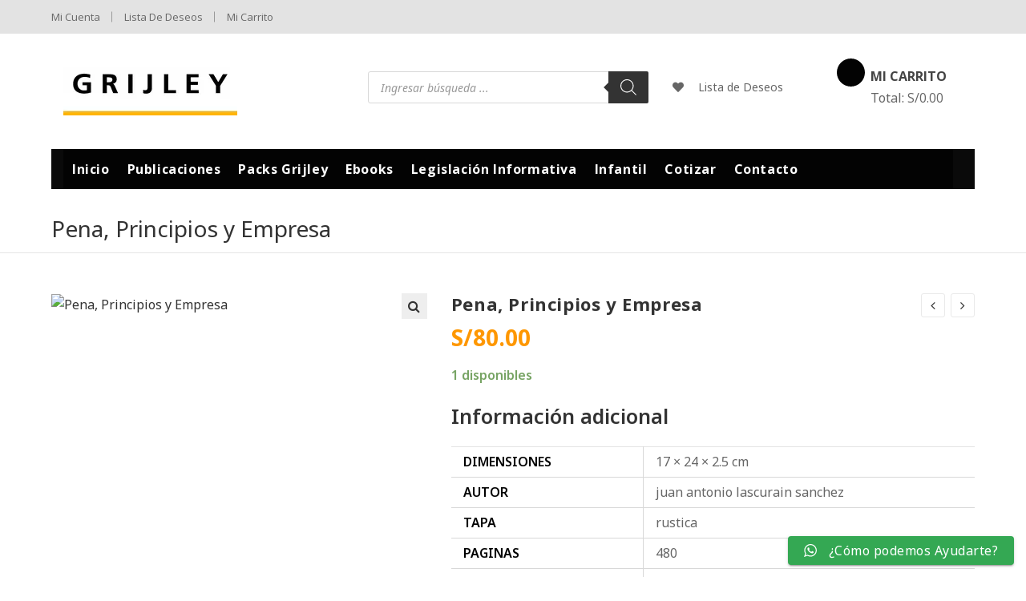

--- FILE ---
content_type: text/html; charset=UTF-8
request_url: https://libreriasgrijley.com/libro/pena-principios-y-empresa/
body_size: 66214
content:

<!DOCTYPE html>
<html dir="ltr" lang="es" prefix="og: https://ogp.me/ns#" itemscope itemtype="http://schema.org/WebPage">
<head>
	<meta charset="UTF-8">
	<link rel="profile" href="http://gmpg.org/xfn/11">

	<title>Pena, Principios y Empresa - Librerias Grijley</title>

		<!-- All in One SEO 4.9.3 - aioseo.com -->
	<meta name="robots" content="max-image-preview:large" />
	<meta name="google-site-verification" content="4wzreeDXf1ZnpNvIn19B-vb2YwX0FfrBIkqN3vre2qc" />
	<link rel="canonical" href="https://libreriasgrijley.com/libro/pena-principios-y-empresa/" />
	<meta name="generator" content="All in One SEO (AIOSEO) 4.9.3" />
		<meta property="og:locale" content="es_ES" />
		<meta property="og:site_name" content="Librerias Grijley - ¡Un buen libro. Un buen momento!" />
		<meta property="og:type" content="article" />
		<meta property="og:title" content="Pena, Principios y Empresa - Librerias Grijley" />
		<meta property="og:url" content="https://libreriasgrijley.com/libro/pena-principios-y-empresa/" />
		<meta property="og:image" content="https://libreriasgrijley.com/wp-content/uploads/2023/06/302552771_443337177810876_4941994759224014533_n.jpg" />
		<meta property="og:image:secure_url" content="https://libreriasgrijley.com/wp-content/uploads/2023/06/302552771_443337177810876_4941994759224014533_n.jpg" />
		<meta property="og:image:width" content="797" />
		<meta property="og:image:height" content="797" />
		<meta property="article:published_time" content="2018-01-31T20:12:56+00:00" />
		<meta property="article:modified_time" content="2025-03-17T05:01:01+00:00" />
		<meta property="article:publisher" content="https://www.facebook.com/libreriasgrijley" />
		<meta name="twitter:card" content="summary_large_image" />
		<meta name="twitter:site" content="@LGrijley" />
		<meta name="twitter:title" content="Pena, Principios y Empresa - Librerias Grijley" />
		<meta name="twitter:image" content="https://libreriasgrijley.com/wp-content/uploads/2023/06/302552771_443337177810876_4941994759224014533_n.jpg" />
		<script type="application/ld+json" class="aioseo-schema">
			{"@context":"https:\/\/schema.org","@graph":[{"@type":"BreadcrumbList","@id":"https:\/\/libreriasgrijley.com\/libro\/pena-principios-y-empresa\/#breadcrumblist","itemListElement":[{"@type":"ListItem","@id":"https:\/\/libreriasgrijley.com#listItem","position":1,"name":"Inicio","item":"https:\/\/libreriasgrijley.com","nextItem":{"@type":"ListItem","@id":"https:\/\/libreriasgrijley.com\/publicaciones\/#listItem","name":"Publicaciones"}},{"@type":"ListItem","@id":"https:\/\/libreriasgrijley.com\/publicaciones\/#listItem","position":2,"name":"Publicaciones","item":"https:\/\/libreriasgrijley.com\/publicaciones\/","nextItem":{"@type":"ListItem","@id":"https:\/\/libreriasgrijley.com\/categoria-producto\/derecho-penal-procesal-penal-y-criminologia\/#listItem","name":"Derecho Penal, Procesal Penal y Criminolog\u00eda"},"previousItem":{"@type":"ListItem","@id":"https:\/\/libreriasgrijley.com#listItem","name":"Inicio"}},{"@type":"ListItem","@id":"https:\/\/libreriasgrijley.com\/categoria-producto\/derecho-penal-procesal-penal-y-criminologia\/#listItem","position":3,"name":"Derecho Penal, Procesal Penal y Criminolog\u00eda","item":"https:\/\/libreriasgrijley.com\/categoria-producto\/derecho-penal-procesal-penal-y-criminologia\/","nextItem":{"@type":"ListItem","@id":"https:\/\/libreriasgrijley.com\/libro\/pena-principios-y-empresa\/#listItem","name":"Pena, Principios y Empresa"},"previousItem":{"@type":"ListItem","@id":"https:\/\/libreriasgrijley.com\/publicaciones\/#listItem","name":"Publicaciones"}},{"@type":"ListItem","@id":"https:\/\/libreriasgrijley.com\/libro\/pena-principios-y-empresa\/#listItem","position":4,"name":"Pena, Principios y Empresa","previousItem":{"@type":"ListItem","@id":"https:\/\/libreriasgrijley.com\/categoria-producto\/derecho-penal-procesal-penal-y-criminologia\/#listItem","name":"Derecho Penal, Procesal Penal y Criminolog\u00eda"}}]},{"@type":"ItemPage","@id":"https:\/\/libreriasgrijley.com\/libro\/pena-principios-y-empresa\/#itempage","url":"https:\/\/libreriasgrijley.com\/libro\/pena-principios-y-empresa\/","name":"Pena, Principios y Empresa - Librerias Grijley","inLanguage":"es-ES","isPartOf":{"@id":"https:\/\/libreriasgrijley.com\/#website"},"breadcrumb":{"@id":"https:\/\/libreriasgrijley.com\/libro\/pena-principios-y-empresa\/#breadcrumblist"},"image":{"@type":"ImageObject","url":"https:\/\/libreriasgrijley.com\/wp-content\/uploads\/2024\/01\/PENA-Y-PRINCIPIOS-scaled.gif","@id":"https:\/\/libreriasgrijley.com\/libro\/pena-principios-y-empresa\/#mainImage","width":1992,"height":2560},"primaryImageOfPage":{"@id":"https:\/\/libreriasgrijley.com\/libro\/pena-principios-y-empresa\/#mainImage"},"datePublished":"2018-01-31T15:12:56-05:00","dateModified":"2025-03-17T00:01:01-05:00"},{"@type":"Organization","@id":"https:\/\/libreriasgrijley.com\/#organization","name":"Librerias Grijley","description":"\u00a1Un buen libro. Un buen momento!","url":"https:\/\/libreriasgrijley.com\/","telephone":"+51959204578","logo":{"@type":"ImageObject","url":"https:\/\/libreriasgrijley.com\/wp-content\/uploads\/2023\/06\/302552771_443337177810876_4941994759224014533_n.jpg","@id":"https:\/\/libreriasgrijley.com\/libro\/pena-principios-y-empresa\/#organizationLogo","width":797,"height":797,"caption":"Librerias Grijley"},"image":{"@id":"https:\/\/libreriasgrijley.com\/libro\/pena-principios-y-empresa\/#organizationLogo"},"sameAs":["https:\/\/www.facebook.com\/libreriasgrijley","https:\/\/twitter.com\/LGrijley","https:\/\/www.instagram.com\/librerias.grijley\/","https:\/\/www.youtube.com\/@grijley-canaloficial7978"]},{"@type":"WebSite","@id":"https:\/\/libreriasgrijley.com\/#website","url":"https:\/\/libreriasgrijley.com\/","name":"Librerias Grijley","description":"\u00a1Un buen libro. Un buen momento!","inLanguage":"es-ES","publisher":{"@id":"https:\/\/libreriasgrijley.com\/#organization"}}]}
		</script>
		<!-- All in One SEO -->


<!-- Google Tag Manager for WordPress by gtm4wp.com -->
<script data-cfasync="false" data-pagespeed-no-defer>
	var gtm4wp_datalayer_name = "dataLayer";
	var dataLayer = dataLayer || [];
</script>
<!-- End Google Tag Manager for WordPress by gtm4wp.com --><meta name="viewport" content="width=device-width, initial-scale=1"><script type='application/javascript'  id='pys-version-script'>console.log('PixelYourSite Free version 11.1.5.2');</script>
<link rel='dns-prefetch' href='//js.culqi.com' />
<link rel='dns-prefetch' href='//3ds.culqi.com' />
<link rel='dns-prefetch' href='//www.googletagmanager.com' />
<link rel='dns-prefetch' href='//stats.wp.com' />
<link rel='dns-prefetch' href='//fonts.googleapis.com' />
<link rel="alternate" type="application/rss+xml" title="Librerias Grijley &raquo; Feed" href="https://libreriasgrijley.com/feed/" />
<link rel="alternate" type="application/rss+xml" title="Librerias Grijley &raquo; Feed de los comentarios" href="https://libreriasgrijley.com/comments/feed/" />
<link rel="alternate" type="application/rss+xml" title="Librerias Grijley &raquo; Comentario Pena, Principios y Empresa del feed" href="https://libreriasgrijley.com/libro/pena-principios-y-empresa/feed/" />
<link rel="alternate" title="oEmbed (JSON)" type="application/json+oembed" href="https://libreriasgrijley.com/wp-json/oembed/1.0/embed?url=https%3A%2F%2Flibreriasgrijley.com%2Flibro%2Fpena-principios-y-empresa%2F" />
<link rel="alternate" title="oEmbed (XML)" type="text/xml+oembed" href="https://libreriasgrijley.com/wp-json/oembed/1.0/embed?url=https%3A%2F%2Flibreriasgrijley.com%2Flibro%2Fpena-principios-y-empresa%2F&#038;format=xml" />
<style id='wp-img-auto-sizes-contain-inline-css' type='text/css'>
img:is([sizes=auto i],[sizes^="auto," i]){contain-intrinsic-size:3000px 1500px}
/*# sourceURL=wp-img-auto-sizes-contain-inline-css */
</style>
<link rel='stylesheet' id='wvp-main-style-css' href='https://libreriasgrijley.com/wp-content/plugins/woovina-preloader/assets/css/wvp-front-preloader.css?ver=2.0.2' type='text/css' media='all' />
<link rel='stylesheet' id='wvp-style-css' href='https://libreriasgrijley.com/wp-content/plugins/woovina-preloader/assets/css/wvp-preload-style.css?ver=2.0.2' type='text/css' media='all' />
<link rel='stylesheet' id='ht_ctc_main_css-css' href='https://libreriasgrijley.com/wp-content/plugins/click-to-chat-for-whatsapp/new/inc/assets/css/main.css?ver=4.35' type='text/css' media='all' />
<link rel='stylesheet' id='dashicons-css' href='https://libreriasgrijley.com/wp-includes/css/dashicons.min.css?ver=6.9' type='text/css' media='all' />
<link rel='stylesheet' id='foundation-icons-css' href='https://libreriasgrijley.com/wp-content/plugins/woovina-extra/includes/menu-icons/includes/library/icon-selector/css/types/foundation-icons.min.css?ver=3.0' type='text/css' media='all' />
<link rel='stylesheet' id='genericons-css' href='https://libreriasgrijley.com/wp-content/plugins/woovina-extra/includes/menu-icons/includes/library/icon-selector/css/types/genericons.min.css?ver=3.4' type='text/css' media='all' />
<style id='wp-emoji-styles-inline-css' type='text/css'>

	img.wp-smiley, img.emoji {
		display: inline !important;
		border: none !important;
		box-shadow: none !important;
		height: 1em !important;
		width: 1em !important;
		margin: 0 0.07em !important;
		vertical-align: -0.1em !important;
		background: none !important;
		padding: 0 !important;
	}
/*# sourceURL=wp-emoji-styles-inline-css */
</style>
<link rel='stylesheet' id='wp-block-library-css' href='https://libreriasgrijley.com/wp-includes/css/dist/block-library/style.min.css?ver=6.9' type='text/css' media='all' />
<style id='wp-block-library-theme-inline-css' type='text/css'>
.wp-block-audio :where(figcaption){color:#555;font-size:13px;text-align:center}.is-dark-theme .wp-block-audio :where(figcaption){color:#ffffffa6}.wp-block-audio{margin:0 0 1em}.wp-block-code{border:1px solid #ccc;border-radius:4px;font-family:Menlo,Consolas,monaco,monospace;padding:.8em 1em}.wp-block-embed :where(figcaption){color:#555;font-size:13px;text-align:center}.is-dark-theme .wp-block-embed :where(figcaption){color:#ffffffa6}.wp-block-embed{margin:0 0 1em}.blocks-gallery-caption{color:#555;font-size:13px;text-align:center}.is-dark-theme .blocks-gallery-caption{color:#ffffffa6}:root :where(.wp-block-image figcaption){color:#555;font-size:13px;text-align:center}.is-dark-theme :root :where(.wp-block-image figcaption){color:#ffffffa6}.wp-block-image{margin:0 0 1em}.wp-block-pullquote{border-bottom:4px solid;border-top:4px solid;color:currentColor;margin-bottom:1.75em}.wp-block-pullquote :where(cite),.wp-block-pullquote :where(footer),.wp-block-pullquote__citation{color:currentColor;font-size:.8125em;font-style:normal;text-transform:uppercase}.wp-block-quote{border-left:.25em solid;margin:0 0 1.75em;padding-left:1em}.wp-block-quote cite,.wp-block-quote footer{color:currentColor;font-size:.8125em;font-style:normal;position:relative}.wp-block-quote:where(.has-text-align-right){border-left:none;border-right:.25em solid;padding-left:0;padding-right:1em}.wp-block-quote:where(.has-text-align-center){border:none;padding-left:0}.wp-block-quote.is-large,.wp-block-quote.is-style-large,.wp-block-quote:where(.is-style-plain){border:none}.wp-block-search .wp-block-search__label{font-weight:700}.wp-block-search__button{border:1px solid #ccc;padding:.375em .625em}:where(.wp-block-group.has-background){padding:1.25em 2.375em}.wp-block-separator.has-css-opacity{opacity:.4}.wp-block-separator{border:none;border-bottom:2px solid;margin-left:auto;margin-right:auto}.wp-block-separator.has-alpha-channel-opacity{opacity:1}.wp-block-separator:not(.is-style-wide):not(.is-style-dots){width:100px}.wp-block-separator.has-background:not(.is-style-dots){border-bottom:none;height:1px}.wp-block-separator.has-background:not(.is-style-wide):not(.is-style-dots){height:2px}.wp-block-table{margin:0 0 1em}.wp-block-table td,.wp-block-table th{word-break:normal}.wp-block-table :where(figcaption){color:#555;font-size:13px;text-align:center}.is-dark-theme .wp-block-table :where(figcaption){color:#ffffffa6}.wp-block-video :where(figcaption){color:#555;font-size:13px;text-align:center}.is-dark-theme .wp-block-video :where(figcaption){color:#ffffffa6}.wp-block-video{margin:0 0 1em}:root :where(.wp-block-template-part.has-background){margin-bottom:0;margin-top:0;padding:1.25em 2.375em}
/*# sourceURL=/wp-includes/css/dist/block-library/theme.min.css */
</style>
<style id='classic-theme-styles-inline-css' type='text/css'>
/*! This file is auto-generated */
.wp-block-button__link{color:#fff;background-color:#32373c;border-radius:9999px;box-shadow:none;text-decoration:none;padding:calc(.667em + 2px) calc(1.333em + 2px);font-size:1.125em}.wp-block-file__button{background:#32373c;color:#fff;text-decoration:none}
/*# sourceURL=/wp-includes/css/classic-themes.min.css */
</style>
<link rel='stylesheet' id='aioseo/css/src/vue/standalone/blocks/table-of-contents/global.scss-css' href='https://libreriasgrijley.com/wp-content/plugins/all-in-one-seo-pack/dist/Lite/assets/css/table-of-contents/global.e90f6d47.css?ver=4.9.3' type='text/css' media='all' />
<link rel='stylesheet' id='wp-components-css' href='https://libreriasgrijley.com/wp-includes/css/dist/components/style.min.css?ver=6.9' type='text/css' media='all' />
<link rel='stylesheet' id='wp-preferences-css' href='https://libreriasgrijley.com/wp-includes/css/dist/preferences/style.min.css?ver=6.9' type='text/css' media='all' />
<link rel='stylesheet' id='wp-block-editor-css' href='https://libreriasgrijley.com/wp-includes/css/dist/block-editor/style.min.css?ver=6.9' type='text/css' media='all' />
<link rel='stylesheet' id='popup-maker-block-library-style-css' href='https://libreriasgrijley.com/wp-content/plugins/popup-maker/dist/packages/block-library-style.css?ver=dbea705cfafe089d65f1' type='text/css' media='all' />
<style id='filebird-block-filebird-gallery-style-inline-css' type='text/css'>
ul.filebird-block-filebird-gallery{margin:auto!important;padding:0!important;width:100%}ul.filebird-block-filebird-gallery.layout-grid{display:grid;grid-gap:20px;align-items:stretch;grid-template-columns:repeat(var(--columns),1fr);justify-items:stretch}ul.filebird-block-filebird-gallery.layout-grid li img{border:1px solid #ccc;box-shadow:2px 2px 6px 0 rgba(0,0,0,.3);height:100%;max-width:100%;-o-object-fit:cover;object-fit:cover;width:100%}ul.filebird-block-filebird-gallery.layout-masonry{-moz-column-count:var(--columns);-moz-column-gap:var(--space);column-gap:var(--space);-moz-column-width:var(--min-width);columns:var(--min-width) var(--columns);display:block;overflow:auto}ul.filebird-block-filebird-gallery.layout-masonry li{margin-bottom:var(--space)}ul.filebird-block-filebird-gallery li{list-style:none}ul.filebird-block-filebird-gallery li figure{height:100%;margin:0;padding:0;position:relative;width:100%}ul.filebird-block-filebird-gallery li figure figcaption{background:linear-gradient(0deg,rgba(0,0,0,.7),rgba(0,0,0,.3) 70%,transparent);bottom:0;box-sizing:border-box;color:#fff;font-size:.8em;margin:0;max-height:100%;overflow:auto;padding:3em .77em .7em;position:absolute;text-align:center;width:100%;z-index:2}ul.filebird-block-filebird-gallery li figure figcaption a{color:inherit}

/*# sourceURL=https://libreriasgrijley.com/wp-content/plugins/filebird/blocks/filebird-gallery/build/style-index.css */
</style>
<style id='global-styles-inline-css' type='text/css'>
:root{--wp--preset--aspect-ratio--square: 1;--wp--preset--aspect-ratio--4-3: 4/3;--wp--preset--aspect-ratio--3-4: 3/4;--wp--preset--aspect-ratio--3-2: 3/2;--wp--preset--aspect-ratio--2-3: 2/3;--wp--preset--aspect-ratio--16-9: 16/9;--wp--preset--aspect-ratio--9-16: 9/16;--wp--preset--color--black: #000000;--wp--preset--color--cyan-bluish-gray: #abb8c3;--wp--preset--color--white: #ffffff;--wp--preset--color--pale-pink: #f78da7;--wp--preset--color--vivid-red: #cf2e2e;--wp--preset--color--luminous-vivid-orange: #ff6900;--wp--preset--color--luminous-vivid-amber: #fcb900;--wp--preset--color--light-green-cyan: #7bdcb5;--wp--preset--color--vivid-green-cyan: #00d084;--wp--preset--color--pale-cyan-blue: #8ed1fc;--wp--preset--color--vivid-cyan-blue: #0693e3;--wp--preset--color--vivid-purple: #9b51e0;--wp--preset--gradient--vivid-cyan-blue-to-vivid-purple: linear-gradient(135deg,rgb(6,147,227) 0%,rgb(155,81,224) 100%);--wp--preset--gradient--light-green-cyan-to-vivid-green-cyan: linear-gradient(135deg,rgb(122,220,180) 0%,rgb(0,208,130) 100%);--wp--preset--gradient--luminous-vivid-amber-to-luminous-vivid-orange: linear-gradient(135deg,rgb(252,185,0) 0%,rgb(255,105,0) 100%);--wp--preset--gradient--luminous-vivid-orange-to-vivid-red: linear-gradient(135deg,rgb(255,105,0) 0%,rgb(207,46,46) 100%);--wp--preset--gradient--very-light-gray-to-cyan-bluish-gray: linear-gradient(135deg,rgb(238,238,238) 0%,rgb(169,184,195) 100%);--wp--preset--gradient--cool-to-warm-spectrum: linear-gradient(135deg,rgb(74,234,220) 0%,rgb(151,120,209) 20%,rgb(207,42,186) 40%,rgb(238,44,130) 60%,rgb(251,105,98) 80%,rgb(254,248,76) 100%);--wp--preset--gradient--blush-light-purple: linear-gradient(135deg,rgb(255,206,236) 0%,rgb(152,150,240) 100%);--wp--preset--gradient--blush-bordeaux: linear-gradient(135deg,rgb(254,205,165) 0%,rgb(254,45,45) 50%,rgb(107,0,62) 100%);--wp--preset--gradient--luminous-dusk: linear-gradient(135deg,rgb(255,203,112) 0%,rgb(199,81,192) 50%,rgb(65,88,208) 100%);--wp--preset--gradient--pale-ocean: linear-gradient(135deg,rgb(255,245,203) 0%,rgb(182,227,212) 50%,rgb(51,167,181) 100%);--wp--preset--gradient--electric-grass: linear-gradient(135deg,rgb(202,248,128) 0%,rgb(113,206,126) 100%);--wp--preset--gradient--midnight: linear-gradient(135deg,rgb(2,3,129) 0%,rgb(40,116,252) 100%);--wp--preset--font-size--small: 13px;--wp--preset--font-size--medium: 20px;--wp--preset--font-size--large: 36px;--wp--preset--font-size--x-large: 42px;--wp--preset--spacing--20: 0.44rem;--wp--preset--spacing--30: 0.67rem;--wp--preset--spacing--40: 1rem;--wp--preset--spacing--50: 1.5rem;--wp--preset--spacing--60: 2.25rem;--wp--preset--spacing--70: 3.38rem;--wp--preset--spacing--80: 5.06rem;--wp--preset--shadow--natural: 6px 6px 9px rgba(0, 0, 0, 0.2);--wp--preset--shadow--deep: 12px 12px 50px rgba(0, 0, 0, 0.4);--wp--preset--shadow--sharp: 6px 6px 0px rgba(0, 0, 0, 0.2);--wp--preset--shadow--outlined: 6px 6px 0px -3px rgb(255, 255, 255), 6px 6px rgb(0, 0, 0);--wp--preset--shadow--crisp: 6px 6px 0px rgb(0, 0, 0);}:where(.is-layout-flex){gap: 0.5em;}:where(.is-layout-grid){gap: 0.5em;}body .is-layout-flex{display: flex;}.is-layout-flex{flex-wrap: wrap;align-items: center;}.is-layout-flex > :is(*, div){margin: 0;}body .is-layout-grid{display: grid;}.is-layout-grid > :is(*, div){margin: 0;}:where(.wp-block-columns.is-layout-flex){gap: 2em;}:where(.wp-block-columns.is-layout-grid){gap: 2em;}:where(.wp-block-post-template.is-layout-flex){gap: 1.25em;}:where(.wp-block-post-template.is-layout-grid){gap: 1.25em;}.has-black-color{color: var(--wp--preset--color--black) !important;}.has-cyan-bluish-gray-color{color: var(--wp--preset--color--cyan-bluish-gray) !important;}.has-white-color{color: var(--wp--preset--color--white) !important;}.has-pale-pink-color{color: var(--wp--preset--color--pale-pink) !important;}.has-vivid-red-color{color: var(--wp--preset--color--vivid-red) !important;}.has-luminous-vivid-orange-color{color: var(--wp--preset--color--luminous-vivid-orange) !important;}.has-luminous-vivid-amber-color{color: var(--wp--preset--color--luminous-vivid-amber) !important;}.has-light-green-cyan-color{color: var(--wp--preset--color--light-green-cyan) !important;}.has-vivid-green-cyan-color{color: var(--wp--preset--color--vivid-green-cyan) !important;}.has-pale-cyan-blue-color{color: var(--wp--preset--color--pale-cyan-blue) !important;}.has-vivid-cyan-blue-color{color: var(--wp--preset--color--vivid-cyan-blue) !important;}.has-vivid-purple-color{color: var(--wp--preset--color--vivid-purple) !important;}.has-black-background-color{background-color: var(--wp--preset--color--black) !important;}.has-cyan-bluish-gray-background-color{background-color: var(--wp--preset--color--cyan-bluish-gray) !important;}.has-white-background-color{background-color: var(--wp--preset--color--white) !important;}.has-pale-pink-background-color{background-color: var(--wp--preset--color--pale-pink) !important;}.has-vivid-red-background-color{background-color: var(--wp--preset--color--vivid-red) !important;}.has-luminous-vivid-orange-background-color{background-color: var(--wp--preset--color--luminous-vivid-orange) !important;}.has-luminous-vivid-amber-background-color{background-color: var(--wp--preset--color--luminous-vivid-amber) !important;}.has-light-green-cyan-background-color{background-color: var(--wp--preset--color--light-green-cyan) !important;}.has-vivid-green-cyan-background-color{background-color: var(--wp--preset--color--vivid-green-cyan) !important;}.has-pale-cyan-blue-background-color{background-color: var(--wp--preset--color--pale-cyan-blue) !important;}.has-vivid-cyan-blue-background-color{background-color: var(--wp--preset--color--vivid-cyan-blue) !important;}.has-vivid-purple-background-color{background-color: var(--wp--preset--color--vivid-purple) !important;}.has-black-border-color{border-color: var(--wp--preset--color--black) !important;}.has-cyan-bluish-gray-border-color{border-color: var(--wp--preset--color--cyan-bluish-gray) !important;}.has-white-border-color{border-color: var(--wp--preset--color--white) !important;}.has-pale-pink-border-color{border-color: var(--wp--preset--color--pale-pink) !important;}.has-vivid-red-border-color{border-color: var(--wp--preset--color--vivid-red) !important;}.has-luminous-vivid-orange-border-color{border-color: var(--wp--preset--color--luminous-vivid-orange) !important;}.has-luminous-vivid-amber-border-color{border-color: var(--wp--preset--color--luminous-vivid-amber) !important;}.has-light-green-cyan-border-color{border-color: var(--wp--preset--color--light-green-cyan) !important;}.has-vivid-green-cyan-border-color{border-color: var(--wp--preset--color--vivid-green-cyan) !important;}.has-pale-cyan-blue-border-color{border-color: var(--wp--preset--color--pale-cyan-blue) !important;}.has-vivid-cyan-blue-border-color{border-color: var(--wp--preset--color--vivid-cyan-blue) !important;}.has-vivid-purple-border-color{border-color: var(--wp--preset--color--vivid-purple) !important;}.has-vivid-cyan-blue-to-vivid-purple-gradient-background{background: var(--wp--preset--gradient--vivid-cyan-blue-to-vivid-purple) !important;}.has-light-green-cyan-to-vivid-green-cyan-gradient-background{background: var(--wp--preset--gradient--light-green-cyan-to-vivid-green-cyan) !important;}.has-luminous-vivid-amber-to-luminous-vivid-orange-gradient-background{background: var(--wp--preset--gradient--luminous-vivid-amber-to-luminous-vivid-orange) !important;}.has-luminous-vivid-orange-to-vivid-red-gradient-background{background: var(--wp--preset--gradient--luminous-vivid-orange-to-vivid-red) !important;}.has-very-light-gray-to-cyan-bluish-gray-gradient-background{background: var(--wp--preset--gradient--very-light-gray-to-cyan-bluish-gray) !important;}.has-cool-to-warm-spectrum-gradient-background{background: var(--wp--preset--gradient--cool-to-warm-spectrum) !important;}.has-blush-light-purple-gradient-background{background: var(--wp--preset--gradient--blush-light-purple) !important;}.has-blush-bordeaux-gradient-background{background: var(--wp--preset--gradient--blush-bordeaux) !important;}.has-luminous-dusk-gradient-background{background: var(--wp--preset--gradient--luminous-dusk) !important;}.has-pale-ocean-gradient-background{background: var(--wp--preset--gradient--pale-ocean) !important;}.has-electric-grass-gradient-background{background: var(--wp--preset--gradient--electric-grass) !important;}.has-midnight-gradient-background{background: var(--wp--preset--gradient--midnight) !important;}.has-small-font-size{font-size: var(--wp--preset--font-size--small) !important;}.has-medium-font-size{font-size: var(--wp--preset--font-size--medium) !important;}.has-large-font-size{font-size: var(--wp--preset--font-size--large) !important;}.has-x-large-font-size{font-size: var(--wp--preset--font-size--x-large) !important;}
:where(.wp-block-post-template.is-layout-flex){gap: 1.25em;}:where(.wp-block-post-template.is-layout-grid){gap: 1.25em;}
:where(.wp-block-term-template.is-layout-flex){gap: 1.25em;}:where(.wp-block-term-template.is-layout-grid){gap: 1.25em;}
:where(.wp-block-columns.is-layout-flex){gap: 2em;}:where(.wp-block-columns.is-layout-grid){gap: 2em;}
:root :where(.wp-block-pullquote){font-size: 1.5em;line-height: 1.6;}
/*# sourceURL=global-styles-inline-css */
</style>
<link rel='stylesheet' id='contact-form-7-css' href='https://libreriasgrijley.com/wp-content/plugins/contact-form-7/includes/css/styles.css?ver=6.1.4' type='text/css' media='all' />
<style id='contact-form-7-inline-css' type='text/css'>
.wpcf7 .wpcf7-recaptcha iframe {margin-bottom: 0;}.wpcf7 .wpcf7-recaptcha[data-align="center"] > div {margin: 0 auto;}.wpcf7 .wpcf7-recaptcha[data-align="right"] > div {margin: 0 0 0 auto;}
/*# sourceURL=contact-form-7-inline-css */
</style>
<link rel='stylesheet' id='yape-styles-css' href='https://libreriasgrijley.com/wp-content/plugins/woocommerce-yape/assets/styles/theme/style.css?ver=6.9' type='text/css' media='all' />
<link rel='stylesheet' id='photoswipe-css' href='https://libreriasgrijley.com/wp-content/plugins/woocommerce/assets/css/photoswipe/photoswipe.min.css?ver=10.4.3' type='text/css' media='all' />
<link rel='stylesheet' id='photoswipe-default-skin-css' href='https://libreriasgrijley.com/wp-content/plugins/woocommerce/assets/css/photoswipe/default-skin/default-skin.min.css?ver=10.4.3' type='text/css' media='all' />
<style id='woocommerce-inline-inline-css' type='text/css'>
.woocommerce form .form-row .required { visibility: visible; }
/*# sourceURL=woocommerce-inline-inline-css */
</style>
<link rel='stylesheet' id='mastercardcss-css' href='https://libreriasgrijley.com/wp-content/plugins/culqi-checkout/includes/3rd-party/plugins/woocommerce//assets/lib/mastercard/css/mastercard.css?_=1768746084&#038;ver=6.9' type='text/css' media='all' />
<link rel='stylesheet' id='my_theme_style-css' href='https://libreriasgrijley.com/wp-content/themes/skybook/style.css?ver=6.9' type='text/css' media='all' />
<link rel='stylesheet' id='dgwt-wcas-style-css' href='https://libreriasgrijley.com/wp-content/plugins/ajax-search-for-woocommerce-premium/assets/css/style.min.css?ver=1.30.1' type='text/css' media='all' />
<link rel='preload' as='font' type='font/woff2' crossorigin='anonymous' id='tinvwl-webfont-font-css' href='https://libreriasgrijley.com/wp-content/plugins/ti-woocommerce-wishlist/assets/fonts/tinvwl-webfont.woff2?ver=xu2uyi'  media='all' />
<link rel='stylesheet' id='tinvwl-webfont-css' href='https://libreriasgrijley.com/wp-content/plugins/ti-woocommerce-wishlist/assets/css/webfont.min.css?ver=2.11.1' type='text/css' media='all' />
<link rel='stylesheet' id='tinvwl-css' href='https://libreriasgrijley.com/wp-content/plugins/ti-woocommerce-wishlist/assets/css/public.min.css?ver=2.11.1' type='text/css' media='all' />
<link rel='stylesheet' id='woovina-style-css' href='https://libreriasgrijley.com/wp-content/themes/woovina/assets/css/style.min.css?ver=3.4' type='text/css' media='all' />
<link rel='stylesheet' id='child-style-css' href='https://libreriasgrijley.com/wp-content/themes/skybook/style.css?ver=6.9' type='text/css' media='all' />
<link rel='stylesheet' id='woovina-niche-css' href='https://libreriasgrijley.com/wp-content/themes/skybook/assets/css/skybook-04.css?ver=6.9' type='text/css' media='all' />
<link rel='stylesheet' id='woovina-woocommerce-css' href='https://libreriasgrijley.com/wp-content/themes/woovina/assets/css/woo/woocommerce.min.css?ver=6.9' type='text/css' media='all' />
<link rel='stylesheet' id='woovina-woo-star-font-css' href='https://libreriasgrijley.com/wp-content/themes/woovina/assets/css/woo/woo-star-font.min.css?ver=6.9' type='text/css' media='all' />
<link rel='stylesheet' id='woovina-wishlist-css' href='https://libreriasgrijley.com/wp-content/themes/woovina/assets/css/woo/wishlist.min.css?ver=6.9' type='text/css' media='all' />
<link rel='stylesheet' id='fontawesome-css' href='https://libreriasgrijley.com/wp-content/themes/woovina/assets/css/third/font-awesome.min.css?ver=4.7.0' type='text/css' media='all' />
<link rel='stylesheet' id='font-awesome-css' href='https://libreriasgrijley.com/wp-content/themes/woovina/assets/fonts/fontawesome/css/all.min.css?ver=5.15.1' type='text/css' media='all' />
<link rel='stylesheet' id='font-awesome-shims-css' href='https://libreriasgrijley.com/wp-content/themes/woovina/assets/fonts/fontawesome/css/v4-shims.min.css?ver=5.15.1' type='text/css' media='all' />
<link rel='stylesheet' id='animate-css' href='https://libreriasgrijley.com/wp-content/themes/woovina/assets/css/third/animate.css?ver=3.5.1' type='text/css' media='all' />
<link rel='stylesheet' id='simple-line-icons-css' href='https://libreriasgrijley.com/wp-content/themes/woovina/assets/css/third/simple-line-icons.min.css?ver=2.4.0' type='text/css' media='all' />
<link rel='stylesheet' id='material-css' href='https://libreriasgrijley.com/wp-content/themes/woovina/assets/css/third/material-design-iconic-font.min.css?ver=2.2.0' type='text/css' media='all' />
<link rel='stylesheet' id='ionicons-css' href='https://libreriasgrijley.com/wp-content/themes/woovina/assets/css/third/ionicons.min.css?ver=2.2.0' type='text/css' media='all' />
<link rel='stylesheet' id='magnific-popup-css' href='https://libreriasgrijley.com/wp-content/themes/woovina/assets/css/third/magnific-popup.min.css?ver=1.0.0' type='text/css' media='all' />
<link rel='stylesheet' id='woovina-hamburgers-css' href='https://libreriasgrijley.com/wp-content/themes/woovina/assets/css/third/hamburgers/hamburgers.min.css?ver=3.4' type='text/css' media='all' />
<link rel='stylesheet' id='woovina-slider-css' href='https://libreriasgrijley.com/wp-content/themes/woovina/assets/css/third/hamburgers/types/slider.css?ver=3.4' type='text/css' media='all' />
<link rel='stylesheet' id='mobile-navbar-css' href='https://libreriasgrijley.com/wp-content/themes/woovina/assets/css/third/mobile-navbar.css?ver=1.0.0' type='text/css' media='all' />
<link rel='stylesheet' id='woovina-google-font-noto-sans-css' href='//fonts.googleapis.com/css?family=Noto+Sans%3A100%2C200%2C300%2C400%2C500%2C600%2C700%2C800%2C900%2C100i%2C200i%2C300i%2C400i%2C500i%2C600i%2C700i%2C800i%2C900i&#038;subset=latin&#038;display=swap&#038;ver=6.9' type='text/css' media='all' />
<link rel='stylesheet' id='woovina-google-font-open-sans-css' href='//fonts.googleapis.com/css?family=Open+Sans%3A100%2C200%2C300%2C400%2C500%2C600%2C700%2C800%2C900%2C100i%2C200i%2C300i%2C400i%2C500i%2C600i%2C700i%2C800i%2C900i&#038;subset=latin&#038;display=swap&#038;ver=6.9' type='text/css' media='all' />
<link rel='stylesheet' id='wvs-shop-frontend-css' href='https://libreriasgrijley.com/wp-content/plugins/woovina-variation-swatches/assets/css/shop-frontend.css?ver=6.9' type='text/css' media='all' />
<link rel='stylesheet' id='wvs-slick-css' href='https://libreriasgrijley.com/wp-content/plugins/woovina-variation-swatches/assets/css/slick.css?ver=6.9' type='text/css' media='all' />
<link rel='stylesheet' id='popup-maker-site-css' href='//libreriasgrijley.com/wp-content/uploads/pum/pum-site-styles.css?generated=1760033494&#038;ver=1.21.5' type='text/css' media='all' />
<link rel='stylesheet' id='cf7cf-style-css' href='https://libreriasgrijley.com/wp-content/plugins/cf7-conditional-fields/style.css?ver=2.6.7' type='text/css' media='all' />
<link rel='stylesheet' id='plin-styles-css' href='https://libreriasgrijley.com/wp-content/plugins/woocommerce-plin/assets/styles/theme/style.css?ver=6.9' type='text/css' media='all' />
<link rel='stylesheet' id='custom-css-css' href='https://libreriasgrijley.com/wp-content/plugins/woovina-customisations/custom/style.css?ver=6.9' type='text/css' media='all' />
<link rel='stylesheet' id='we-widgets-style-css' href='https://libreriasgrijley.com/wp-content/plugins/woovina-extra/assets/css/widgets.css?ver=6.9' type='text/css' media='all' />
<link rel='stylesheet' id='wps-product-share-style-css' href='https://libreriasgrijley.com/wp-content/plugins/woovina-product-sharing/assets/css/style.min.css?ver=6.9' type='text/css' media='all' />
<link rel='stylesheet' id='wsh-styles-css' href='https://libreriasgrijley.com/wp-content/plugins/woovina-sticky-header/assets/css/style.min.css?ver=6.9' type='text/css' media='all' />
<link rel='stylesheet' id='wwp-style-css' href='https://libreriasgrijley.com/wp-content/plugins/woovina-woo-popup/assets/css/style.min.css?ver=6.9' type='text/css' media='all' />
<link rel='stylesheet' id='ari-fancybox-css' href='https://libreriasgrijley.com/wp-content/plugins/ari-fancy-lightbox/assets/fancybox/jquery.fancybox.min.css?ver=1.4.1' type='text/css' media='all' />
<style id='ari-fancybox-inline-css' type='text/css'>
BODY .fancybox-container{z-index:200000}BODY .fancybox-is-open .fancybox-bg{opacity:0.87}BODY .fancybox-bg {background-color:#0f0f11}BODY .fancybox-thumbs {background-color:#ffffff}
/*# sourceURL=ari-fancybox-inline-css */
</style>
<script type="text/javascript" id="jquery-core-js-extra">
/* <![CDATA[ */
var pysFacebookRest = {"restApiUrl":"https://libreriasgrijley.com/wp-json/pys-facebook/v1/event","debug":""};
//# sourceURL=jquery-core-js-extra
/* ]]> */
</script>
<script type="text/javascript" src="https://libreriasgrijley.com/wp-includes/js/jquery/jquery.min.js?ver=3.7.1" id="jquery-core-js"></script>
<script type="text/javascript" src="https://libreriasgrijley.com/wp-includes/js/jquery/jquery-migrate.min.js?ver=3.4.1" id="jquery-migrate-js"></script>
<script type="text/javascript" id="wvp-main-script-js-extra">
/* <![CDATA[ */
var wvp_obj = {"loader":"Preloader Style 13","delay":"","fadeout":""};
//# sourceURL=wvp-main-script-js-extra
/* ]]> */
</script>
<script type="text/javascript" src="https://libreriasgrijley.com/wp-content/plugins/woovina-preloader/assets/js/wvp-main-script.js?ver=2.0.2" id="wvp-main-script-js"></script>
<script type="text/javascript" src="https://libreriasgrijley.com/wp-content/plugins/woocommerce/assets/js/jquery-blockui/jquery.blockUI.min.js?ver=2.7.0-wc.10.4.3" id="wc-jquery-blockui-js" data-wp-strategy="defer"></script>
<script type="text/javascript" id="wc-add-to-cart-js-extra">
/* <![CDATA[ */
var wc_add_to_cart_params = {"ajax_url":"/wp-admin/admin-ajax.php","wc_ajax_url":"/?wc-ajax=%%endpoint%%","i18n_view_cart":"Ver carrito","cart_url":"https://libreriasgrijley.com/carrito/","is_cart":"","cart_redirect_after_add":"no"};
//# sourceURL=wc-add-to-cart-js-extra
/* ]]> */
</script>
<script type="text/javascript" src="https://libreriasgrijley.com/wp-content/plugins/woocommerce/assets/js/frontend/add-to-cart.min.js?ver=10.4.3" id="wc-add-to-cart-js" defer="defer" data-wp-strategy="defer"></script>
<script type="text/javascript" src="https://libreriasgrijley.com/wp-content/plugins/woocommerce/assets/js/zoom/jquery.zoom.min.js?ver=1.7.21-wc.10.4.3" id="wc-zoom-js" defer="defer" data-wp-strategy="defer"></script>
<script type="text/javascript" src="https://libreriasgrijley.com/wp-content/plugins/woocommerce/assets/js/flexslider/jquery.flexslider.min.js?ver=2.7.2-wc.10.4.3" id="wc-flexslider-js" defer="defer" data-wp-strategy="defer"></script>
<script type="text/javascript" src="https://libreriasgrijley.com/wp-content/plugins/woocommerce/assets/js/photoswipe/photoswipe.min.js?ver=4.1.1-wc.10.4.3" id="wc-photoswipe-js" defer="defer" data-wp-strategy="defer"></script>
<script type="text/javascript" src="https://libreriasgrijley.com/wp-content/plugins/woocommerce/assets/js/photoswipe/photoswipe-ui-default.min.js?ver=4.1.1-wc.10.4.3" id="wc-photoswipe-ui-default-js" defer="defer" data-wp-strategy="defer"></script>
<script type="text/javascript" id="wc-single-product-js-extra">
/* <![CDATA[ */
var wc_single_product_params = {"i18n_required_rating_text":"Por favor elige una puntuaci\u00f3n","i18n_rating_options":["1 de 5 estrellas","2 de 5 estrellas","3 de 5 estrellas","4 de 5 estrellas","5 de 5 estrellas"],"i18n_product_gallery_trigger_text":"Ver galer\u00eda de im\u00e1genes a pantalla completa","review_rating_required":"yes","flexslider":{"rtl":false,"animation":"slide","smoothHeight":true,"directionNav":false,"controlNav":"thumbnails","slideshow":false,"animationSpeed":500,"animationLoop":false,"allowOneSlide":false},"zoom_enabled":"1","zoom_options":[],"photoswipe_enabled":"1","photoswipe_options":{"shareEl":false,"closeOnScroll":false,"history":false,"hideAnimationDuration":0,"showAnimationDuration":0},"flexslider_enabled":"1"};
//# sourceURL=wc-single-product-js-extra
/* ]]> */
</script>
<script type="text/javascript" src="https://libreriasgrijley.com/wp-content/plugins/woocommerce/assets/js/frontend/single-product.min.js?ver=10.4.3" id="wc-single-product-js" defer="defer" data-wp-strategy="defer"></script>
<script type="text/javascript" src="https://libreriasgrijley.com/wp-content/plugins/woocommerce/assets/js/js-cookie/js.cookie.min.js?ver=2.1.4-wc.10.4.3" id="wc-js-cookie-js" data-wp-strategy="defer"></script>
<script type="text/javascript" id="woocommerce-js-extra">
/* <![CDATA[ */
var woocommerce_params = {"ajax_url":"/wp-admin/admin-ajax.php","wc_ajax_url":"/?wc-ajax=%%endpoint%%","i18n_password_show":"Mostrar contrase\u00f1a","i18n_password_hide":"Ocultar contrase\u00f1a"};
//# sourceURL=woocommerce-js-extra
/* ]]> */
</script>
<script type="text/javascript" src="https://libreriasgrijley.com/wp-content/plugins/woocommerce/assets/js/frontend/woocommerce.min.js?ver=10.4.3" id="woocommerce-js" defer="defer" data-wp-strategy="defer"></script>
<script type="text/javascript" src="https://libreriasgrijley.com/wp-content/plugins/woovina-customisations/custom/custom.js?ver=6.9" id="custom-js-js"></script>
<script type="text/javascript" src="https://libreriasgrijley.com/wp-content/plugins/woovina-variation-swatches/assets/js/slick.js?ver=6.9" id="wvs-slick-js"></script>
<script type="text/javascript" id="wvs-shop-frontend-js-extra">
/* <![CDATA[ */
var wvs_shop = {"left_icon":"https://libreriasgrijley.com/wp-content/plugins/woovina-variation-swatches/assets/images/arrow-left.png","right_icon":"https://libreriasgrijley.com/wp-content/plugins/woovina-variation-swatches/assets/images/arrow-right.png","enable_slider":"yes","slider_no":"4","hover_swap":"no"};
//# sourceURL=wvs-shop-frontend-js-extra
/* ]]> */
</script>
<script type="text/javascript" src="https://libreriasgrijley.com/wp-content/plugins/woovina-variation-swatches/assets/js/shop-frontend.js?ver=6.9" id="wvs-shop-frontend-js"></script>
<script type="text/javascript" src="https://libreriasgrijley.com/wp-content/plugins/pixelyoursite/dist/scripts/jquery.bind-first-0.2.3.min.js?ver=0.2.3" id="jquery-bind-first-js"></script>
<script type="text/javascript" src="https://libreriasgrijley.com/wp-content/plugins/pixelyoursite/dist/scripts/js.cookie-2.1.3.min.js?ver=2.1.3" id="js-cookie-pys-js"></script>
<script type="text/javascript" src="https://libreriasgrijley.com/wp-content/plugins/pixelyoursite/dist/scripts/tld.min.js?ver=2.3.1" id="js-tld-js"></script>
<script type="text/javascript" id="pys-js-extra">
/* <![CDATA[ */
var pysOptions = {"staticEvents":{"facebook":{"woo_view_content":[{"delay":0,"type":"static","name":"ViewContent","pixelIds":["287817639066922"],"eventID":"d23b258a-f438-4a7f-8847-0ba9412ea6df","params":{"content_ids":["14091"],"content_type":"product","tags":"Juan Antonio Lascura\u00edn S\u00e1nchez","content_name":"Pena, Principios y Empresa","category_name":"Derecho Penal, Procesal Penal y Criminolog\u00eda","value":"80","currency":"PEN","contents":[{"id":"14091","quantity":1}],"product_price":"80","page_title":"Pena, Principios y Empresa","post_type":"product","post_id":14091,"plugin":"PixelYourSite","user_role":"guest","event_url":"libreriasgrijley.com/libro/pena-principios-y-empresa/"},"e_id":"woo_view_content","ids":[],"hasTimeWindow":false,"timeWindow":0,"woo_order":"","edd_order":""}],"init_event":[{"delay":0,"type":"static","ajaxFire":false,"name":"PageView","pixelIds":["287817639066922"],"eventID":"d94410d0-83a1-4dcd-a996-131ab4ce8396","params":{"page_title":"Pena, Principios y Empresa","post_type":"product","post_id":14091,"plugin":"PixelYourSite","user_role":"guest","event_url":"libreriasgrijley.com/libro/pena-principios-y-empresa/"},"e_id":"init_event","ids":[],"hasTimeWindow":false,"timeWindow":0,"woo_order":"","edd_order":""}]}},"dynamicEvents":{"automatic_event_form":{"facebook":{"delay":0,"type":"dyn","name":"Form","pixelIds":["287817639066922"],"eventID":"d49ab026-311b-40b2-aabd-402710e2e733","params":{"page_title":"Pena, Principios y Empresa","post_type":"product","post_id":14091,"plugin":"PixelYourSite","user_role":"guest","event_url":"libreriasgrijley.com/libro/pena-principios-y-empresa/"},"e_id":"automatic_event_form","ids":[],"hasTimeWindow":false,"timeWindow":0,"woo_order":"","edd_order":""}},"automatic_event_download":{"facebook":{"delay":0,"type":"dyn","name":"Download","extensions":["","doc","exe","js","pdf","ppt","tgz","zip","xls"],"pixelIds":["287817639066922"],"eventID":"e7c8a1eb-5468-4a0b-8bb8-689c4e44e452","params":{"page_title":"Pena, Principios y Empresa","post_type":"product","post_id":14091,"plugin":"PixelYourSite","user_role":"guest","event_url":"libreriasgrijley.com/libro/pena-principios-y-empresa/"},"e_id":"automatic_event_download","ids":[],"hasTimeWindow":false,"timeWindow":0,"woo_order":"","edd_order":""}},"automatic_event_comment":{"facebook":{"delay":0,"type":"dyn","name":"Comment","pixelIds":["287817639066922"],"eventID":"4782b611-061e-4af0-8f9a-d691f8231689","params":{"page_title":"Pena, Principios y Empresa","post_type":"product","post_id":14091,"plugin":"PixelYourSite","user_role":"guest","event_url":"libreriasgrijley.com/libro/pena-principios-y-empresa/"},"e_id":"automatic_event_comment","ids":[],"hasTimeWindow":false,"timeWindow":0,"woo_order":"","edd_order":""}},"woo_add_to_cart_on_button_click":{"facebook":{"delay":0,"type":"dyn","name":"AddToCart","pixelIds":["287817639066922"],"eventID":"eba24afe-f73e-4af9-8bfa-c12563685146","params":{"page_title":"Pena, Principios y Empresa","post_type":"product","post_id":14091,"plugin":"PixelYourSite","user_role":"guest","event_url":"libreriasgrijley.com/libro/pena-principios-y-empresa/"},"e_id":"woo_add_to_cart_on_button_click","ids":[],"hasTimeWindow":false,"timeWindow":0,"woo_order":"","edd_order":""}}},"triggerEvents":[],"triggerEventTypes":[],"facebook":{"pixelIds":["287817639066922"],"advancedMatching":[],"advancedMatchingEnabled":true,"removeMetadata":false,"wooVariableAsSimple":false,"serverApiEnabled":true,"wooCRSendFromServer":false,"send_external_id":null,"enabled_medical":false,"do_not_track_medical_param":["event_url","post_title","page_title","landing_page","content_name","categories","category_name","tags"],"meta_ldu":false},"debug":"","siteUrl":"https://libreriasgrijley.com","ajaxUrl":"https://libreriasgrijley.com/wp-admin/admin-ajax.php","ajax_event":"44d7fac038","enable_remove_download_url_param":"1","cookie_duration":"7","last_visit_duration":"60","enable_success_send_form":"","ajaxForServerEvent":"1","ajaxForServerStaticEvent":"1","useSendBeacon":"1","send_external_id":"1","external_id_expire":"180","track_cookie_for_subdomains":"1","google_consent_mode":"1","gdpr":{"ajax_enabled":false,"all_disabled_by_api":false,"facebook_disabled_by_api":false,"analytics_disabled_by_api":false,"google_ads_disabled_by_api":false,"pinterest_disabled_by_api":false,"bing_disabled_by_api":false,"reddit_disabled_by_api":false,"externalID_disabled_by_api":false,"facebook_prior_consent_enabled":true,"analytics_prior_consent_enabled":true,"google_ads_prior_consent_enabled":null,"pinterest_prior_consent_enabled":true,"bing_prior_consent_enabled":true,"cookiebot_integration_enabled":false,"cookiebot_facebook_consent_category":"marketing","cookiebot_analytics_consent_category":"statistics","cookiebot_tiktok_consent_category":"marketing","cookiebot_google_ads_consent_category":"marketing","cookiebot_pinterest_consent_category":"marketing","cookiebot_bing_consent_category":"marketing","consent_magic_integration_enabled":false,"real_cookie_banner_integration_enabled":false,"cookie_notice_integration_enabled":false,"cookie_law_info_integration_enabled":false,"analytics_storage":{"enabled":true,"value":"granted","filter":false},"ad_storage":{"enabled":true,"value":"granted","filter":false},"ad_user_data":{"enabled":true,"value":"granted","filter":false},"ad_personalization":{"enabled":true,"value":"granted","filter":false}},"cookie":{"disabled_all_cookie":false,"disabled_start_session_cookie":false,"disabled_advanced_form_data_cookie":false,"disabled_landing_page_cookie":false,"disabled_first_visit_cookie":false,"disabled_trafficsource_cookie":false,"disabled_utmTerms_cookie":false,"disabled_utmId_cookie":false},"tracking_analytics":{"TrafficSource":"direct","TrafficLanding":"undefined","TrafficUtms":[],"TrafficUtmsId":[]},"GATags":{"ga_datalayer_type":"default","ga_datalayer_name":"dataLayerPYS"},"woo":{"enabled":true,"enabled_save_data_to_orders":true,"addToCartOnButtonEnabled":true,"addToCartOnButtonValueEnabled":true,"addToCartOnButtonValueOption":"price","singleProductId":14091,"removeFromCartSelector":"form.woocommerce-cart-form .remove","addToCartCatchMethod":"add_cart_js","is_order_received_page":false,"containOrderId":false},"edd":{"enabled":false},"cache_bypass":"1768746084"};
//# sourceURL=pys-js-extra
/* ]]> */
</script>
<script type="text/javascript" src="https://libreriasgrijley.com/wp-content/plugins/pixelyoursite/dist/scripts/public.js?ver=11.1.5.2" id="pys-js"></script>

<!-- Fragmento de código de la etiqueta de Google (gtag.js) añadida por Site Kit -->
<!-- Fragmento de código de Google Analytics añadido por Site Kit -->
<script type="text/javascript" src="https://www.googletagmanager.com/gtag/js?id=GT-PLTRB2B" id="google_gtagjs-js" async></script>
<script type="text/javascript" id="google_gtagjs-js-after">
/* <![CDATA[ */
window.dataLayer = window.dataLayer || [];function gtag(){dataLayer.push(arguments);}
gtag("set","linker",{"domains":["libreriasgrijley.com"]});
gtag("js", new Date());
gtag("set", "developer_id.dZTNiMT", true);
gtag("config", "GT-PLTRB2B");
//# sourceURL=google_gtagjs-js-after
/* ]]> */
</script>
<script type="text/javascript" id="ari-fancybox-js-extra">
/* <![CDATA[ */
var ARI_FANCYBOX = {"lightbox":{"animationEffect":"fade","backFocus":false,"trapFocus":false,"thumbs":{"hideOnClose":false},"touch":{"vertical":true,"momentum":true},"slideShow":{"autoStart":true},"buttons":["slideShow","fullScreen","thumbs","close"],"lang":"custom","i18n":{"custom":{"PREV":"Previous","NEXT":"Next","PLAY_START":"Start slideshow (P)","PLAY_STOP":"Stop slideshow (P)","FULL_SCREEN":"Full screen (F)","THUMBS":"Thumbnails (G)","CLOSE":"Close (Esc)","ERROR":"The requested content cannot be loaded. \u003Cbr/\u003E Please try again later."}}},"convert":{"images":{"convert":true},"woocommerce":{"convert":true},"google_maps":{"convert":true},"pdf":{"convert":true,"external":{"convert":true}}},"sanitize":null,"viewers":{"pdfjs":{"url":"https://libreriasgrijley.com/wp-content/plugins/ari-fancy-lightbox/assets/pdfjs/web/viewer.html"}}};
//# sourceURL=ari-fancybox-js-extra
/* ]]> */
</script>
<script type="text/javascript" src="https://libreriasgrijley.com/wp-content/plugins/ari-fancy-lightbox/assets/fancybox/jquery.fancybox.min.js?ver=1.4.1" id="ari-fancybox-js"></script>
<link rel="https://api.w.org/" href="https://libreriasgrijley.com/wp-json/" /><link rel="alternate" title="JSON" type="application/json" href="https://libreriasgrijley.com/wp-json/wp/v2/product/14091" /><link rel="EditURI" type="application/rsd+xml" title="RSD" href="https://libreriasgrijley.com/xmlrpc.php?rsd" />
<meta name="generator" content="WordPress 6.9" />
<meta name="generator" content="WooCommerce 10.4.3" />
<link rel='shortlink' href='https://libreriasgrijley.com/?p=14091' />
<meta name="generator" content="Site Kit by Google 1.170.0" /><!-- HFCM by 99 Robots - Snippet # 1: TikTokAds01 -->
<!-- TikTok Pixel Code Start -->
<script>
!function (w, d, t) {
  w.TiktokAnalyticsObject=t;var ttq=w[t]=w[t]||[];ttq.methods=["page","track","identify","instances","debug","on","off","once","ready","alias","group","enableCookie","disableCookie","holdConsent","revokeConsent","grantConsent"],ttq.setAndDefer=function(t,e){t[e]=function(){t.push([e].concat(Array.prototype.slice.call(arguments,0)))}};for(var i=0;i<ttq.methods.length;i++)ttq.setAndDefer(ttq,ttq.methods[i]);ttq.instance=function(t){for(
var e=ttq._i[t]||[],n=0;n<ttq.methods.length;n++)ttq.setAndDefer(e,ttq.methods[n]);return e},ttq.load=function(e,n){var r="https://analytics.tiktok.com/i18n/pixel/events.js",o=n&&n.partner;ttq._i=ttq._i||{},ttq._i[e]=[],ttq._i[e]._u=r,ttq._t=ttq._t||{},ttq._t[e]=+new Date,ttq._o=ttq._o||{},ttq._o[e]=n||{};n=document.createElement("script")
;n.type="text/javascript",n.async=!0,n.src=r+"?sdkid="+e+"&lib="+t;e=document.getElementsByTagName("script")[0];e.parentNode.insertBefore(n,e)};


  ttq.load('D3BJSUBC77U89SJ4M3R0');
  ttq.page();
}(window, document, 'ttq');
</script>
<!-- TikTok Pixel Code End -->
<!-- /end HFCM by 99 Robots -->
	<style>img#wpstats{display:none}</style>
		
<!-- Google Tag Manager for WordPress by gtm4wp.com -->
<!-- GTM Container placement set to footer -->
<script data-cfasync="false" data-pagespeed-no-defer>
	var dataLayer_content = {"pagePostType":"product","pagePostType2":"single-product","pagePostAuthor":"Libreria Grijley"};
	dataLayer.push( dataLayer_content );
</script>
<script data-cfasync="false" data-pagespeed-no-defer>
(function(w,d,s,l,i){w[l]=w[l]||[];w[l].push({'gtm.start':
new Date().getTime(),event:'gtm.js'});var f=d.getElementsByTagName(s)[0],
j=d.createElement(s),dl=l!='dataLayer'?'&l='+l:'';j.async=true;j.src=
'//www.googletagmanager.com/gtm.js?id='+i+dl;f.parentNode.insertBefore(j,f);
})(window,document,'script','dataLayer','GTM-5DF8KSV9');
</script>
<!-- End Google Tag Manager for WordPress by gtm4wp.com -->		<style>
			.dgwt-wcas-ico-magnifier,.dgwt-wcas-ico-magnifier-handler{max-width:20px}.dgwt-wcas-search-wrapp{max-width:600px}		</style>
			<noscript><style>.woocommerce-product-gallery{ opacity: 1 !important; }</style></noscript>
	<meta name="generator" content="Elementor 3.34.1; features: additional_custom_breakpoints; settings: css_print_method-internal, google_font-enabled, font_display-auto">
			<style>
				.e-con.e-parent:nth-of-type(n+4):not(.e-lazyloaded):not(.e-no-lazyload),
				.e-con.e-parent:nth-of-type(n+4):not(.e-lazyloaded):not(.e-no-lazyload) * {
					background-image: none !important;
				}
				@media screen and (max-height: 1024px) {
					.e-con.e-parent:nth-of-type(n+3):not(.e-lazyloaded):not(.e-no-lazyload),
					.e-con.e-parent:nth-of-type(n+3):not(.e-lazyloaded):not(.e-no-lazyload) * {
						background-image: none !important;
					}
				}
				@media screen and (max-height: 640px) {
					.e-con.e-parent:nth-of-type(n+2):not(.e-lazyloaded):not(.e-no-lazyload),
					.e-con.e-parent:nth-of-type(n+2):not(.e-lazyloaded):not(.e-no-lazyload) * {
						background-image: none !important;
					}
				}
			</style>
			<link rel="icon" href="https://libreriasgrijley.com/wp-content/uploads/2021/09/cropped-42861660_319853115459390_2888122832317841408_n-32x32.jpg" sizes="32x32" />
<link rel="icon" href="https://libreriasgrijley.com/wp-content/uploads/2021/09/cropped-42861660_319853115459390_2888122832317841408_n-192x192.jpg" sizes="192x192" />
<link rel="apple-touch-icon" href="https://libreriasgrijley.com/wp-content/uploads/2021/09/cropped-42861660_319853115459390_2888122832317841408_n-180x180.jpg" />
<meta name="msapplication-TileImage" content="https://libreriasgrijley.com/wp-content/uploads/2021/09/cropped-42861660_319853115459390_2888122832317841408_n-270x270.jpg" />
		<style type="text/css" id="wp-custom-css">
			div.product .entry-summary .btn-compare .compare.button.added,div.product .entry-summary .btn-compare .compare.button:hover{color:#fe9700}table.compare-list .price td .amount{color:#fe9700;font-weight:700}.tinvwl-table-manage-list button[type="submit"] .ftinvwl{line-height:20px}.tinv-wishlist table td,.tinv-wishlist table th{text-align:center}.tinv-wishlist .product-action .button{padding:12px 5px}.quantity{width:160px}.woocommerce-billing-fields__field-wrapper,.woocommerce-shipping-fields__field-wrapper{display:block!important}#responsive-form{/* max-width:600px;-- cambiar esto para conseguir el ancho de la forma deseada --*/margin:0 auto;width:100%}.form-row{width:100%}.column-half,.column-full{float:left;position:relative;padding:0.65rem;width:100%;-webkit-box-sizing:border-box;-moz-box-sizing:border-box;box-sizing:border-box}.clearfix:after{content:"";display:table;clear:both}/**---------------- Media query ----------------**/@media only screen and (min-width:48em){.column-half{width:50%}}#responsive-form{/* max-width:600px;-- cambiar esto para conseguir el ancho de la forma deseada --*/margin:0 auto;width:100%}.form-row{width:100%;float:left}.form-row p{margin:0!important;line-height:35px}.column-half,.column-full{float:left;position:relative;padding:0.65rem;width:100%;-webkit-box-sizing:border-box;-moz-box-sizing:border-box;box-sizing:border-box}.clearfix:after{content:"";display:table;clear:both}/**---------------- Media query ----------------**/@media only screen and (min-width:48em){.column-half{width:50%}}form input[type="text"],form input[type="password"],form input[type="email"],form input[type="url"],form input[type="date"],form input[type="month"],form input[type="time"],form input[type="datetime"],form input[type="datetime-local"],form input[type="week"],form input[type="number"],form input[type="search"],form input[type="tel"],form input[type="color"],form select,form textarea,.select2-container .select2-choice,.woocommerce .woocommerce-checkout .select2-container--default .select2-selection--single{border-color:#d8d8d8!important}.woocommerce span.onsale{margin-top:12px}.woocommerce .product span.onsale:before{border-top:5px solid #fe9700!important;border-left:5px solid #fe9700!important}.woocommerce .product span.onsale:after{border-left:5px solid #fe9700!important;border-bottom:5px solid #fe9700!important}#qlwapp.qlwapp-bottom-left.qlwapp-button .qlwapp-toggle{margin-left:0!important}#qlwapp.qlwapp-button .qlwapp-toggle{padding:12px 14px!important}#qlwapp .qlwapp-toggle{margin-bottom:65px!important}.product-type-bundle table{display:none}.bundled_product_attributes_title{display:none}.bundled_product_summary .bundled_product_images figure{pointer-events:none}#site-navigation-wrap ul.main-menu >li:before{background-color:#fe9700!important}#site-navigation-wrap ul.main-menu >li >a:before{background-color:#fe9700!important}#site-navigation-wrap ul.main-menu >li:after{border-left:4px solid #030303!important;border-bottom:4px solid #030303!important}.is-countdown .countdown-row .countdown-section .countdown-amount{background-color:#961e1e!important}.is-countdown .countdown-row .countdown-section{background-color:#f44336!important}.header-desktop .icon-header .cart-wrap .cart-total .wcmenucart-cart-icon .wcmenucart-count{width:unset;background-color:#030303!important}.header-desktop .icon-header .cart-wrap .cart-total .current-shop-items-dropdown:before{border-bottom:12px solid #fe9700!important}.boton-pdf{background-color:#f44336!important;padding:5px 10px;color:#fff}.boton-pdf:hover{color:#f1f1f1}.woocommerce div.product div.woocommerce-tabs ul.tabs li a:after{background-color:#fe9700!important}.woo-dropdown-cat .widget_product_categories .product-categories li:hover >a,.woo-dropdown-cat .widget_product_categories .product-categories li.current-cat >a,.woo-dropdown-cat .widget_product_categories .product-categories li.current-cat-parent >a{color:#fe9700!important}.woocommerce .widget_price_filter .price_slider_wrapper .ui-widget-content .ui-slider-handle{border:2px solid #fe9700!important}.woocommerce-pagination ul li span.current,.woovina-pagination ul li span.current{background-color:#333!important;border-color:#333!important}div.product .entry-summary .single_add_to_cart_button{background-color:#fe9700!important}.w-heading-title .elementor-heading-title:after{background-color:#fe9700!important}.product-category .elementor-widget-container h5{background-color:#030303!important}.product-category .product-categories{border:1px solid #fe9700!important}.slider .woovina-slide-content .woovina-slide-description .sale{background-color:#f44336!important;padding:0 10px!important}.slider .woovina-slide-content .woovina-slide-description .price{color:#fe9700!important;margin-top:8px}.woocommerce ul.products li.product li.title a{margin-top:10px}.product-category .product-categories li a:hover{color:#fe9700!important}.product-category .product-categories li:hover >a,.product-category .product-categories li.opened >a,.product-category .product-categories li:hover >.open-this,.product-category .product-categories li.opened >.open-this{color:#fe9700!important}div#woo-popup-wrap #woo-popup-inner{border:5px solid #fe9700!important}.woocommerce-cart .cart-collaterals .checkout-button{background-color:#fe9700!important}.abrir-popup{background:#f44336;padding:5px 10px;color:#fff;font-weight:bold}.abrir-popup:hover{background:#fff;color:#f44336}.woocommerce ul.products li.product li.btn-wrap .btn-addtocart a{color:#333!important}.woocommerce ul.products li.product li.btn-wrap .btn-addtocart a:hover{color:#fe9700!important}.btn-inner .tooltip{background-color:#fe9700!important;left:-90%!important}.woocommerce ul.products li.product li.btn-wrap .tinv-wraper.tinv-wishlist .tinvwl-icon-heart:hover{color:#fe9700!important}.page-header,.has-transparent-header .page-header{margin-top:20px}.current-shop-items-dropdown p.woocommerce-mini-cart__empty-message{font-size:0}.current-shop-items-dropdown p.woocommerce-mini-cart__empty-message:after{font-size:14px;content:"No hay productos en el carrito."}.outofstock-badge{font-size:0!important}.outofstock-badge:after{font-size:16px;content:"Agotado"}@media (max-width:959px){.sidebar-container .sidebar-box:last-child{display:none}}.woo-dropdown-cat .widget_product_categories .count{padding:10px 28px 0 0!important}.aws-container .aws-search-form .aws-form-btn:hover{background:#ffb203!important}.aws-container .aws-search-form .aws-search-btn_icon{color:#fff!important}.aws-container .aws-search-form .aws-form-btn{background:#fe9700!important;border:1px solid #fe9700!important}.woocommerce div.woovina-toolbar .woovina-grid-list a{display:none}.single-product .woocommerce-tabs{border-top:1px solid #d8d8d8!important}.woocommerce table.shop_attributes td{border-bottom:1px solid #d8d8d8!important}.woocommerce table.shop_attributes th{border-right:1px solid #d8d8d8!important;border-bottom:1px solid #d8d8d8!important}.woocommerce-billing-fields h3{font-size:0!important}.woocommerce-billing-fields h3:after{font-size:16px;content:"Dirección de Envio"}#site-navigation-wrap .dropdown-menu>li>a{padding:0 11px}@media screen and (max-width:767px){#site-header #site-logo #site-logo-inner a img{max-width:100%}}.grecaptcha-badge{visibility:hidden}#scroll-top{margin-bottom:20px}.elementor-4320 .elementor-element.elementor-element-0c430cf:not(.elementor-motion-effects-element-type-background),.elementor-4320 .elementor-element.elementor-element-0c430cf >.elementor-motion-effects-container >.elementor-motion-effects-layer{background-color:#030303}.elementor-14980 .elementor-element.elementor-element-5689b04 .elementor-icon-list-text,.elementor-14980 .elementor-element.elementor-element-5689b04 .elementor-icon-list-text a{color:#FFFFFF;padding:5px 10px!important;background:#fe9700;border-radius:5px}.elementor-14980 .elementor-element.elementor-element-b3be5fd .elementor-icon-list-text,.elementor-14980 .elementor-element.elementor-element-b3be5fd .elementor-icon-list-text a{color:#FFFFFF;background:#0071ac;padding:5px 10px!important;border-radius:5px}elementor-icon-list-items elementor-post-info a{color:#FFFFFF;background:#0071ac;padding:5px 10px!important;border-radius:5px}.articulo{display:block!important}.header-desktop .icon-header .cart-wrap .cart-total .wcmenucart-cart-icon .wcmenucart-count{bottom:28px}.wew-member-wrap .wew-member-icons{display:none}		</style>
		<!-- WooVina CSS -->
<style type="text/css">
.page-header{background-color:#ffffff}/* General CSS */.woocommerce-MyAccount-navigation ul li a:before,.woocommerce-checkout .woocommerce-info a,.woocommerce-checkout #payment ul.payment_methods .wc_payment_method>input[type=radio]:first-child:checked+label:before,.woocommerce-checkout #payment .payment_method_paypal .about_paypal,.woocommerce ul.products li.product .category a:hover,.woocommerce ul.products li.product .button:hover,.woocommerce ul.products li.product .product-inner .added_to_cart:hover,.product_meta .posted_in a:hover,.product_meta .tagged_as a:hover,.woocommerce div.product .woocommerce-tabs ul.tabs li a:hover,.woocommerce div.product .woocommerce-tabs ul.tabs li.active a,.woocommerce .woovina-grid-list a.active,.woocommerce .woovina-grid-list a:hover,.woocommerce .woovina-off-canvas-filter:hover,.woocommerce .widget_shopping_cart ul.cart_list li .wvn-grid-wrap .wvn-grid a.remove:hover,.widget_product_categories li a:hover ~ .count,.widget_layered_nav li a:hover ~ .count,a:hover,a.light:hover,.theme-heading .text::before,#top-bar-content >a:hover,#top-bar-social li.woovina-email a:hover,#site-navigation-wrap .dropdown-menu >li >a:hover,#site-header.medium-header #medium-searchform button:hover,.woovina-mobile-menu-icon a:hover,.blog-entry.post .blog-entry-header .entry-title a:hover,.blog-entry.post .blog-entry-readmore a:hover,.blog-entry.thumbnail-entry .blog-entry-category a,ul.meta li a:hover,.dropcap,.single nav.post-navigation .nav-links .title,body .related-post-title a:hover,body #wp-calendar caption,body .contact-info-widget.default i,body .contact-info-widget.big-icons i,body .custom-links-widget .woovina-custom-links li a:hover,body .custom-links-widget .woovina-custom-links li a:hover:before,body .posts-thumbnails-widget li a:hover,body .social-widget li.woovina-email a:hover,.comment-author .comment-meta .comment-reply-link,#respond #cancel-comment-reply-link:hover,#footer-widgets .footer-box a:hover,#footer-bottom a:hover,#footer-bottom #footer-bottom-menu a:hover,.sidr a:hover,.sidr-class-dropdown-toggle:hover,.sidr-class-menu-item-has-children.active >a,.sidr-class-menu-item-has-children.active >a >.sidr-class-dropdown-toggle,input[type=checkbox]:checked:before{color:#666666}.woocommerce div.product div.images .open-image,.wcmenucart-details.count,.woocommerce-message a,.woocommerce-error a,.woocommerce-info a,.woocommerce .widget_price_filter .ui-slider .ui-slider-handle,.woocommerce .widget_price_filter .ui-slider .ui-slider-range,.wvn-product-nav li a.wvn-nav-link:hover,.woocommerce div.product.wvn-tabs-layout-vertical .woocommerce-tabs ul.tabs li a:after,.woocommerce .widget_product_categories li.current-cat a ~ .count,.woocommerce .widget_product_categories li.current-cat a:before,.woocommerce .widget_layered_nav li.chosen a ~ .count,.woocommerce .widget_layered_nav li.chosen a:before,#wvn-checkout-timeline .active .timeline-wrapper,.bag-style:hover .wcmenucart-cart-icon .wcmenucart-count,.show-cart .wcmenucart-cart-icon .wcmenucart-count,input[type="button"],input[type="reset"],input[type="submit"],button[type="submit"],.button,#site-navigation-wrap .dropdown-menu >li.btn >a >span,.thumbnail:hover i,.post-quote-content,.omw-modal .omw-close-modal,body .contact-info-widget.big-icons li:hover i{background-color:#666666}.current-shop-items-dropdown{border-top-color:#666666}.woocommerce div.product .woocommerce-tabs ul.tabs li.active a{border-bottom-color:#666666}.wcmenucart-details.count:before{border-color:#666666}.woocommerce ul.products li.product .button:hover{border-color:#666666}.woocommerce ul.products li.product .product-inner .added_to_cart:hover{border-color:#666666}.woocommerce div.product .woocommerce-tabs ul.tabs li.active a{border-color:#666666}.woocommerce .woovina-grid-list a.active{border-color:#666666}.woocommerce .woovina-grid-list a:hover{border-color:#666666}.woocommerce .woovina-off-canvas-filter:hover{border-color:#666666}.wvn-product-nav li a.wvn-nav-link:hover{border-color:#666666}.widget_shopping_cart_content .buttons .button:first-child:hover{border-color:#666666}.woocommerce .widget_shopping_cart ul.cart_list li .wvn-grid-wrap .wvn-grid a.remove:hover{border-color:#666666}.widget_product_categories li a:hover ~ .count{border-color:#666666}.woocommerce .widget_product_categories li.current-cat a ~ .count{border-color:#666666}.woocommerce .widget_product_categories li.current-cat a:before{border-color:#666666}.widget_layered_nav li a:hover ~ .count{border-color:#666666}.woocommerce .widget_layered_nav li.chosen a ~ .count{border-color:#666666}.woocommerce .widget_layered_nav li.chosen a:before{border-color:#666666}#wvn-checkout-timeline.arrow .active .timeline-wrapper:before{border-top-color:#666666;border-bottom-color:#666666}#wvn-checkout-timeline.arrow .active .timeline-wrapper:after{border-left-color:#666666;border-right-color:#666666}.bag-style:hover .wcmenucart-cart-icon .wcmenucart-count{border-color:#666666}.bag-style:hover .wcmenucart-cart-icon .wcmenucart-count:after{border-color:#666666}.show-cart .wcmenucart-cart-icon .wcmenucart-count{border-color:#666666}.show-cart .wcmenucart-cart-icon .wcmenucart-count:after{border-color:#666666}.widget-title{border-color:#666666}blockquote{border-color:#666666}#searchform-dropdown{border-color:#666666}.dropdown-menu .sub-menu{border-color:#666666}.blog-entry.large-entry .blog-entry-readmore a:hover{border-color:#666666}.woovina-newsletter-form-wrap input[type="email"]:focus{border-color:#666666}.social-widget li.woovina-email a:hover{border-color:#666666}#respond #cancel-comment-reply-link:hover{border-color:#666666}body .contact-info-widget.big-icons li:hover i{border-color:#666666}#footer-widgets .woovina-newsletter-form-wrap input[type="email"]:focus{border-color:#666666}.woocommerce div.product div.images .open-image:hover,.woocommerce-error a:hover,.woocommerce-info a:hover,.woocommerce-message a:hover,input[type="button"]:hover,input[type="reset"]:hover,input[type="submit"]:hover,button[type="submit"]:hover,input[type="button"]:focus,input[type="reset"]:focus,input[type="submit"]:focus,button[type="submit"]:focus,.button:hover,#site-navigation-wrap .dropdown-menu >li.btn >a:hover >span,.post-quote-author,.omw-modal .omw-close-modal:hover{background-color:#fe9700}.woocommerce table.shop_table,.woocommerce table.shop_table td,.woocommerce-cart .cart-collaterals .cart_totals tr td,.woocommerce-cart .cart-collaterals .cart_totals tr th,.woocommerce table.shop_table tth,.woocommerce table.shop_table tfoot td,.woocommerce table.shop_table tfoot th,.woocommerce .order_details,.woocommerce .shop_table.order_details tfoot th,.woocommerce .shop_table.customer_details th,.woocommerce .cart-collaterals .cross-sells,.woocommerce-page .cart-collaterals .cross-sells,.woocommerce .cart-collaterals .cart_totals,.woocommerce-page .cart-collaterals .cart_totals,.woocommerce .cart-collaterals h2,.woocommerce .cart-collaterals h2,.woocommerce .cart-collaterals h2,.woocommerce-cart .cart-collaterals .cart_totals .order-total th,.woocommerce-cart .cart-collaterals .cart_totals .order-total td,.woocommerce ul.order_details,.woocommerce .shop_table.order_details tfoot th,.woocommerce .shop_table.customer_details th,.woocommerce .woocommerce-checkout #customer_details h3,.woocommerce .woocommerce-checkout h3#order_review_heading,.woocommerce-checkout #payment ul.payment_methods,.woocommerce-checkout form.login,.woocommerce-checkout form.checkout_coupon,.woocommerce-checkout-review-order-table tfoot th,.woocommerce-checkout #payment,.woocommerce ul.order_details,.woocommerce #customer_login >div,.woocommerce .col-1.address,.woocommerce .col-2.address,.woocommerce-checkout .woocommerce-info,.woocommerce div.product form.cart,.product_meta,.woocommerce div.product .woocommerce-tabs ul.tabs,.woocommerce #reviews #comments ol.commentlist li .comment_container,p.stars span a,.woocommerce ul.product_list_widget li,.woocommerce .widget_shopping_cart .cart_list li,.woocommerce.widget_shopping_cart .cart_list li,.woocommerce ul.product_list_widget li:first-child,.woocommerce .widget_shopping_cart .cart_list li:first-child,.woocommerce.widget_shopping_cart .cart_list li:first-child,.widget_product_categories li a,.woocommerce .woovina-toolbar,.woocommerce .products.list .product,table th,table td,hr,.content-area,body.content-left-sidebar #content-wrap .content-area,.content-left-sidebar .content-area,#top-bar-wrap,#site-header,#site-header.top-header #search-toggle,.dropdown-menu ul li,.centered-minimal-page-header,.blog-entry.post,.blog-entry.grid-entry .blog-entry-inner,.blog-entry.thumbnail-entry .blog-entry-bottom,.single-post .entry-title,.single .entry-share-wrap .entry-share,.single .entry-share,.single .entry-share ul li a,.single nav.post-navigation,.single nav.post-navigation .nav-links .nav-previous,#author-bio,#author-bio .author-bio-avatar,#author-bio .author-bio-social li a,#related-posts,#comments,.comment-body,#respond #cancel-comment-reply-link,#blog-entries .type-page,.page-numbers a,.page-numbers span:not(.elementor-screen-only),.page-links span,body #wp-calendar caption,body #wp-calendar th,body #wp-calendar tbody,body .contact-info-widget.default i,body .contact-info-widget.big-icons i,body .posts-thumbnails-widget li,body .tagcloud a{border-color:#e5e5e5}a:hover{color:#fe9700}.container{width:1170px}@media only screen and (min-width:960px){.content-area,.content-left-sidebar .content-area{width:75%}}@media only screen and (min-width:960px){.widget-area,.content-left-sidebar .widget-area{width:25%}}.page-header,.has-transparent-header .page-header{padding:10px 0 10px 0}.site-breadcrumbs,.background-image-page-header .site-breadcrumbs{color:#a1a1a1}.site-breadcrumbs ul li:after{color:#666666}.site-breadcrumbs a,.background-image-page-header .site-breadcrumbs a{color:#666666}.site-breadcrumbs a:hover,.background-image-page-header .site-breadcrumbs a:hover{color:#fe9700}#scroll-top{width:50px;height:50px;line-height:50px}#scroll-top{background-color:#fe9700}#scroll-top:hover{background-color:#7f7f7f}.page-numbers a:hover,.page-links a:hover span,.page-numbers.current,.page-numbers.current:hover{background-color:#fe9700}.page-numbers a,.page-numbers span:not(.elementor-screen-only),.page-links span{color:#666666}.page-numbers a:hover,.page-links a:hover span,.page-numbers.current,.page-numbers.current:hover{color:#ffffff}.page-numbers a,.page-numbers span:not(.elementor-screen-only),.page-links span{border-color:#e5e5e5}.page-numbers a:hover,.page-links a:hover span,.page-numbers.current,.page-numbers.current:hover{border-color:#fe9700}label{color:#666666}form input[type="text"],form input[type="password"],form input[type="email"],form input[type="url"],form input[type="date"],form input[type="month"],form input[type="time"],form input[type="datetime"],form input[type="datetime-local"],form input[type="week"],form input[type="number"],form input[type="search"],form input[type="tel"],form input[type="color"],form select,form textarea,.select2-container .select2-choice,.woocommerce .woocommerce-checkout .select2-container--default .select2-selection--single{border-color:#e5e5e5}form input[type="text"]:focus,form input[type="password"]:focus,form input[type="email"]:focus,form input[type="tel"]:focus,form input[type="url"]:focus,form input[type="search"]:focus,form textarea:focus,.select2-drop-active,.select2-dropdown-open.select2-drop-above .select2-choice,.select2-dropdown-open.select2-drop-above .select2-choices,.select2-drop.select2-drop-above.select2-drop-active,.select2-container-active .select2-choice,.select2-container-active .select2-choices{border-color:#fe9700}.theme-button,input[type="submit"],button[type="submit"],button{padding:6px 12px 6px 12px}.theme-button,input[type="submit"],button[type="submit"],button,.button{border-radius:3px}body .theme-button,body input[type="submit"],body button[type="submit"],body button,body .button{background-color:#333333}body .theme-button:hover,body input[type="submit"]:hover,body button:hover,body .button:hover{background-color:#fe9700}/* Top Bar CSS */#top-bar{padding:0}@media (max-width:768px){#top-bar{padding:0 10px 0 10px}}#top-bar-wrap,.woovina-top-bar-sticky{background-color:#e3e3e3}#top-bar-wrap,#top-bar-content strong{color:#676767}#top-bar-content a,#top-bar-social-alt a{color:#676767}#top-bar-content a:hover,#top-bar-social-alt a:hover{color:#fe9700}#top-bar-social li a{padding:0}/* Header CSS */#site-navigation-wrap .dropdown-menu >li >a,.woovina-mobile-menu-icon a,.after-header-content-inner >a{line-height:50px}#site-header.has-header-media .overlay-header-media{background-color:rgba(0,0,0,0.5)}#site-logo #site-logo-inner a img,#site-header.center-header #site-navigation-wrap .middle-site-logo a img{max-width:221px}#site-header #site-logo #site-logo-inner a img,#site-header.center-header #site-navigation-wrap .middle-site-logo a img{max-height:263px}#site-navigation-wrap .dropdown-menu >li >a,.woovina-mobile-menu-icon a,#searchform-header-replace-close{color:#ffffff}#site-navigation-wrap .dropdown-menu >li:hover >a,.woovina-mobile-menu-icon a:hover,#searchform-header-replace-close:hover{color:#ffffff}.dropdown-menu .sub-menu,#searchform-dropdown,.current-shop-items-dropdown{border-color:#fe9700}.dropdown-menu ul li a.menu-link{color:#000000}.dropdown-menu ul li a.menu-link:hover{color:#fe9700}.dropdown-menu ul >.current-menu-item >a.menu-link{color:#fe9700}.woovina-social-menu ul li a,.woovina-social-menu .colored ul li a,.woovina-social-menu .minimal ul li a,.woovina-social-menu .dark ul li a{font-size:14px}.mobile-menu .hamburger-inner,.mobile-menu .hamburger-inner::before,.mobile-menu .hamburger-inner::after{background-color:#333333}a.sidr-class-toggle-sidr-close{background-color:#fe9700}#sidr li,#sidr ul,#mobile-dropdown ul li,#mobile-dropdown ul li ul{border-color:#ebebeb}body .sidr a,body .sidr-class-dropdown-toggle,#mobile-dropdown ul li a,#mobile-dropdown ul li a .dropdown-toggle,#mobile-fullscreen ul li a,#mobile-fullscreen .woovina-social-menu.simple-social ul li a,#mobile-fullscreen a.close{color:#333333}body .sidr a:hover,body .sidr-class-dropdown-toggle:hover,body .sidr-class-dropdown-toggle .fa,body .sidr-class-menu-item-has-children.active >a,body .sidr-class-menu-item-has-children.active >a >.sidr-class-dropdown-toggle,#mobile-dropdown ul li a:hover,#mobile-dropdown ul li a .dropdown-toggle:hover,#mobile-dropdown .menu-item-has-children.active >a,#mobile-dropdown .menu-item-has-children.active >a >.dropdown-toggle,#mobile-fullscreen ul li a:hover,#mobile-fullscreen .woovina-social-menu.simple-social ul li a:hover,#mobile-fullscreen a.close:hover{color:#fe9700}.sidr-class-dropdown-menu ul,#mobile-dropdown ul li ul,#mobile-fullscreen ul ul.sub-menu{background-color:#ffffff}.sidr-class-mobile-searchform button,#mobile-dropdown #mobile-menu-search form button{color:#333333}.sidr-class-mobile-searchform button:hover,#mobile-dropdown #mobile-menu-search form button:hover{color:#fe9700}/* Sidebar CSS */.widget-title{border-color:#fe9700}/* Footer Widgets CSS */#footer-widgets{padding:0}#footer-widgets,#footer-widgets p,#footer-widgets li a:before,#footer-widgets .contact-info-widget span.woovina-contact-title,#footer-widgets .recent-posts-date,#footer-widgets .recent-posts-comments,#footer-widgets .widget-recent-posts-icons li .fa{color:#676767}#footer-widgets li,#footer-widgets #wp-calendar caption,#footer-widgets #wp-calendar th,#footer-widgets #wp-calendar tbody,#footer-widgets .contact-info-widget i,#footer-widgets .woovina-newsletter-form-wrap input[type="email"],#footer-widgets .posts-thumbnails-widget li,#footer-widgets .social-widget li a{border-color:#393939}#footer-widgets .footer-box a:hover,#footer-widgets a:hover{color:#fe9700}/* Footer Bottom CSS */#footer-bottom{padding:30px 15px 30px 15px}#footer-bottom{background-color:#222222}#footer-bottom,#footer-bottom p{color:#999999}#footer-bottom a,#footer-bottom #footer-bottom-menu a{color:#fe9700}#footer-bottom a:hover,#footer-bottom #footer-bottom-menu a:hover{color:#fe9700}/* WooCommerce CSS */.widget_shopping_cart ul.cart_list li .wvn-grid-wrap .wvn-grid a{color:#666666}.widget_shopping_cart ul.cart_list li .wvn-grid-wrap .wvn-grid a:hover{color:#fe9700}.widget_shopping_cart ul.cart_list li .wvn-grid-wrap .wvn-grid a.remove{color:#dd3333;border-color:#dd3333}.widget_shopping_cart ul.cart_list li .wvn-grid-wrap .wvn-grid a.remove:hover{color:#666666;border-color:#666666}.widget_shopping_cart ul.cart_list li .wvn-grid-wrap .wvn-grid .amount{color:#666666}.widget_shopping_cart .total{background-color:#ffffff}.widget_shopping_cart .total strong{color:#666666}.widget_shopping_cart .total .amount{color:#666666}.widget_shopping_cart_content .buttons .button:first-child{background-color:#fe9700}.widget_shopping_cart_content .buttons .button:first-child:hover{background-color:#333333}.widget_shopping_cart_content .buttons .button:first-child{color:#ffffff}.widget_shopping_cart_content .buttons .button:first-child:hover{color:#ffffff}.widget_shopping_cart_content .buttons .checkout{background-color:#333333}.widget_shopping_cart_content .buttons .checkout:hover{background-color:#fe9700}.widget_shopping_cart_content .buttons .checkout{color:#ffffff}.widget_shopping_cart_content .buttons .checkout:hover{color:#ffffff}#woovina-cart-sidebar-wrap .divider{background-color:#666666}.woocommerce div.product div.images,.woocommerce.content-full-width div.product div.images{width:42%}.woocommerce div.product div.summary,.woocommerce.content-full-width div.product div.summary{width:58%}#wvn-checkout-timeline .timeline-step{color:#cccccc}#wvn-checkout-timeline .timeline-step{border-color:#cccccc}.woocommerce span.onsale{background-color:#fe9700}.woocommerce .star-rating:before{color:#d3ced2}.woocommerce .star-rating span{color:#fe9700}.quantity .qty,.quantity .qty-changer a{border-color:#333333}body .quantity .qty:focus{border-color:#fe9700}.quantity .qty{color:#ffffff}.quantity .qty-changer a{color:#ffffff}.quantity .qty-changer a:hover{color:#ffffff}.quantity .qty-changer a:hover{border-color:#fe9700}.woocommerce .woovina-toolbar{border-color:#cccccc}.woocommerce .woovina-off-canvas-filter{color:#bbbbbb}.woocommerce .woovina-off-canvas-filter{border-color:#bbbbbb}.woocommerce .woovina-off-canvas-filter:hover{color:#fe9700}.woocommerce .woovina-off-canvas-filter:hover{border-color:#fe9700}.woocommerce .woovina-grid-list a{color:#bbbbbb}.woocommerce .woovina-grid-list a{border-color:#bbbbbb}.woocommerce .woovina-grid-list a:hover{color:#fe9700;border-color:#fe9700}.woocommerce .woovina-grid-list a.active{color:#fe9700;border-color:#fe9700}.woocommerce .woocommerce-ordering .theme-select,.woocommerce .woocommerce-ordering .theme-select:after{color:#909090}.woocommerce .woocommerce-ordering .theme-select,.woocommerce .woocommerce-ordering .theme-select:after{border-color:#bbbbbb}.woocommerce .result-count li.view-title,.woocommerce .result-count li a.active,.woocommerce .result-count li a:hover{color:#666666}.woocommerce .result-count li a{color:#fe9700}.woocommerce ul.products li.product .category a:hover{color:#fe9700}.woocommerce ul.products li.product li.title a:hover{color:#fe9700}.woocommerce ul.products li.product .price,.woocommerce ul.products li.product .price .amount{color:#666666}.woocommerce ul.products li.product .button,.woocommerce ul.products li.product .product-inner .added_to_cart{color:#333333}.woocommerce ul.products li.product .button:hover,.woocommerce ul.products li.product .product-inner .added_to_cart:hover{color:#fe9700}.woocommerce ul.products li.product .button,.woocommerce ul.products li.product .product-inner .added_to_cart{border-style:none}.wvn-quick-view{background-color:#fe9700}.wvn-quick-view:hover{background-color:#fe9700}.wvn-quick-view:hover{color:#333333}#woovina-off-canvas-sidebar-wrap .sidebar-box{border-color:#e5e5e5}.price,.amount{color:#fe9700}.price del,del .amount{color:#666666}.woocommerce div.product div[itemprop="description"]{color:#666666}.product_meta .posted_in,.product_meta .tagged_as{color:#333}.product_meta .posted_in a,.product_meta .tagged_as a{color:#666666}.product_meta .posted_in a:hover,.product_meta .tagged_as a:hover{color:#fe9700}.wvn-product-nav li a.wvn-nav-link:hover{background-color:#fe9700}.wvn-product-nav li a.wvn-nav-link:hover{border-color:#fe9700}.woocommerce div.product .woocommerce-tabs ul.tabs li a{color:#666666}.woocommerce div.product .woocommerce-tabs ul.tabs li a:hover{color:#fe9700}.woocommerce div.product .woocommerce-tabs ul.tabs li.active a{color:#fe9700}.woocommerce div.product .woocommerce-tabs ul.tabs li.active a{border-color:#fe9700}.woocommerce-MyAccount-navigation ul li a:before{color:#fe9700}.woocommerce-MyAccount-navigation ul li a:hover{color:#fe9700}.woocommerce-MyAccount-content .addresses .woocommerce-Address .title a{background-color:#333333}.woocommerce-MyAccount-content .addresses .woocommerce-Address .title a:hover{background-color:#fe9700}.woocommerce-MyAccount-content .addresses .woocommerce-Address .title a{color:#ffffff}.woocommerce-MyAccount-content .addresses .woocommerce-Address .title a:hover{color:#ffffff}.woocommerce table.shop_table a.remove:hover{color:#fe9700}.woocommerce-checkout .woocommerce-info a{color:#fe9700}/* Sticky Header CSS */.is-sticky #site-header.shrink-header #site-logo #site-logo-inner,.is-sticky #site-header.shrink-header .woovina-social-menu .social-menu-inner,.is-sticky #site-header.shrink-header.full_screen-header .menu-bar-inner,.after-header-content .after-header-content-inner{height:50px}.is-sticky #site-header.shrink-header #site-navigation-wrap .dropdown-menu >li >a,.is-sticky #site-header.shrink-header #woovina-mobile-menu-icon a,.after-header-content .after-header-content-inner >a,.after-header-content .after-header-content-inner >div >a{line-height:50px}.is-sticky #site-header,.woovina-sticky-top-bar-holder.is-sticky #top-bar-wrap,.is-sticky .header-top{opacity:1}/* Woo Popup CSS */@media (max-width:768px){#woo-popup-wrap #woo-popup-inner{border-radius:20px}}#woo-popup-wrap .checkmark{box-shadow:inset 0 0 0 #fe9700}#woo-popup-wrap .checkmark-circle{stroke:#fe9700}@keyframes fill{100%{box-shadow:inset 0 0 0 100px #fe9700}}#woo-popup-wrap .buttons-wrap a.continue-btn{background-color:#fe9700}#woo-popup-wrap .buttons-wrap a.continue-btn{color:#ffffff}#woo-popup-wrap .buttons-wrap a.continue-btn{border-color:#fe9700}#woo-popup-wrap .buttons-wrap a.continue-btn:hover{background-color:#333333}#woo-popup-wrap .buttons-wrap a.continue-btn:hover{border-color:#333333}#woo-popup-wrap .buttons-wrap a.cart-btn{background-color:#333333}#woo-popup-wrap .buttons-wrap a.cart-btn{color:#ffffff}#woo-popup-wrap .buttons-wrap a.cart-btn{border-color:#333333}#woo-popup-wrap .buttons-wrap a.cart-btn:hover{background-color:#fe9700}#woo-popup-wrap .buttons-wrap a.cart-btn:hover{border-color:#fe9700}/* Typography CSS */body{font-family:Noto Sans;font-size:14px;color:#666666;line-height:1.7}h1,h2,h3,h4,h5,h6,.theme-heading,.widget-title,.woovina-widget-recent-posts-title,.comment-reply-title,.entry-title,.sidebar-box .widget-title{font-family:Noto Sans}#top-bar-content,#top-bar-social-alt{font-family:Open Sans;font-size:13px;line-height:1;text-transform:capitalize}#site-navigation-wrap .dropdown-menu >li >a,#site-header.full_screen-header .fs-dropdown-menu >li >a,#site-header.top-header #site-navigation-wrap .dropdown-menu >li >a,#site-header.center-header #site-navigation-wrap .dropdown-menu >li >a,#site-header.medium-header #site-navigation-wrap .dropdown-menu >li >a,.woovina-mobile-menu-icon a{font-family:Open Sans;font-weight:700;font-size:16px;text-transform:uppercase}.dropdown-menu ul li a.menu-link,#site-header.full_screen-header .fs-dropdown-menu ul.sub-menu li a{font-family:Noto Sans;font-weight:400;font-size:14px;text-transform:capitalize}.page-header .page-header-title,.page-header.background-image-page-header .page-header-title{font-family:Noto Sans}.page-header .page-subheading{font-family:Noto Sans}.site-breadcrumbs{font-family:Open Sans;font-size:14px;text-transform:capitalize}.blog-entry.post .blog-entry-header .entry-title a{font-family:Noto Sans;font-weight:700;font-size:18px;line-height:1}.single-post .entry-title{font-family:Noto Sans;font-weight:700;font-size:20px;line-height:1}@media (max-width:768px){.single-post .entry-title{font-size:30px}}@media (max-width:480px){.single-post .entry-title{font-size:20px}}.sidebar-box .widget-title{font-family:Noto Sans;font-weight:700;font-size:18px;text-transform:uppercase}#footer-widgets .footer-box .widget-title{font-family:Noto Sans}#footer-bottom #copyright{font-family:Noto Sans;font-weight:400;font-size:14px;line-height:1.6;text-transform:none}#footer-bottom #footer-bottom-menu{font-family:Noto Sans}.woocommerce div.product .product_title{font-family:Noto Sans;font-weight:700;font-style:normal;font-size:22px;line-height:1.2}@media (max-width:768px){.woocommerce div.product .product_title{font-size:30px}}@media (max-width:480px){.woocommerce div.product .product_title{font-size:20px}}.woocommerce div.product p.price{font-family:Noto Sans;font-size:40px}.woocommerce ul.products li.product .button,.woocommerce ul.products li.product .product-inner .added_to_cart{font-family:Noto Sans;font-weight:400;font-size:16px;line-height:1.9}
</style></head>

<body class="wp-singular product-template-default single single-product postid-14091 wp-custom-logo wp-embed-responsive wp-theme-woovina wp-child-theme-skybook theme-woovina woocommerce woocommerce-page woocommerce-no-js tinvwl-theme-style woovina-theme sidebar-mobile content-full-width content-max-width has-topbar default-breakpoint pagination-center woo-dropdown-cat elementor-default elementor-kit-5103">
	
		
	<div class="woovina-page-loader"><div class="woovina-loader wvp-loader-thirteen"><div class="thirteen-spinner"></div><div class="thirteen-spinner"></div></div></div>
	<div id="outer-wrap" class="site clr">

		
		<div id="wrap" class="clr">

						
				

<div id="top-bar-wrap" class="clr">

	<div id="top-bar" class="clr container has-no-content">

		
		<div id="top-bar-inner" class="clr">

			
	<div id="top-bar-social-alt" class="clr top-bar-left">
				<div data-elementor-type="wp-post" data-elementor-id="4299" class="elementor elementor-4299" data-elementor-post-type="woovina_library">
						<section class="elementor-section elementor-top-section elementor-element elementor-element-72e178f topbar-left-custom elementor-section-boxed elementor-section-height-default elementor-section-height-default" data-id="72e178f" data-element_type="section">
						<div class="elementor-container elementor-column-gap-default">
					<div class="elementor-column elementor-col-100 elementor-top-column elementor-element elementor-element-4dc13c4" data-id="4dc13c4" data-element_type="column">
			<div class="elementor-widget-wrap elementor-element-populated">
						<div class="elementor-element elementor-element-051384e woovina-nav-menu--indicator-chevron woovina-nav-menu--dropdown-mobile woovina-nav-menu__align-right woovina-nav-menu__text-align-aside woovina-nav-menu--toggle woovina-nav-menu--burger elementor-widget elementor-widget-wew-nav-menu" data-id="051384e" data-element_type="widget" data-settings="{&quot;layout&quot;:&quot;horizontal&quot;,&quot;toggle&quot;:&quot;burger&quot;}" data-widget_type="wew-nav-menu.default">
				<div class="elementor-widget-container">
								<nav class="woovina-nav-menu--main woovina-nav-menu__container woovina-nav-menu--layout-horizontal e--pointer-none"><ul id="menu-1-051384e" class="woovina-nav-menu"><li class="menu-item menu-item-type-post_type menu-item-object-page menu-item-6161"><a href="https://libreriasgrijley.com/mi-cuenta/" class="elementor-item">Mi cuenta</a></li>
<li class="menu-item menu-item-type-post_type menu-item-object-page menu-item-5974"><a href="https://libreriasgrijley.com/lista-de-deseos/" class="elementor-item">Lista de Deseos</a></li>
<li class="menu-item menu-item-type-post_type menu-item-object-page menu-item-5976"><a href="https://libreriasgrijley.com/carrito/" class="elementor-item">Mi Carrito</a></li>
</ul></nav>
					<div class="woovina-menu-toggle">
			<h3 class="woovina-nav-menu-toggle-title">
								Menu				<i class="eicon" aria-hidden="true"></i>			</h3>
			<span class="elementor-screen-only">Menu</span>
		</div>
		<nav class="woovina-nav-menu--dropdown woovina-nav-menu__container"><ul id="menu-2-051384e" class="woovina-nav-menu"><li class="menu-item menu-item-type-post_type menu-item-object-page menu-item-6161"><a href="https://libreriasgrijley.com/mi-cuenta/" class="elementor-item">Mi cuenta</a></li>
<li class="menu-item menu-item-type-post_type menu-item-object-page menu-item-5974"><a href="https://libreriasgrijley.com/lista-de-deseos/" class="elementor-item">Lista de Deseos</a></li>
<li class="menu-item menu-item-type-post_type menu-item-object-page menu-item-5976"><a href="https://libreriasgrijley.com/carrito/" class="elementor-item">Mi Carrito</a></li>
</ul></nav>
						</div>
				</div>
					</div>
		</div>
					</div>
		</section>
				</div>
			</div><!-- #top-bar-social-alt -->


		</div><!-- #top-bar-inner -->

		
	</div><!-- #top-bar -->

</div><!-- #top-bar-wrap -->


				
<header id="site-header" class="custom-header clr fixed-scroll shrink-header up-effect has-sticky-mobile" data-height="50" itemscope="itemscope" itemtype="http://schema.org/WPHeader">

	

<div id="site-header-inner" class="clr container">

    		<div data-elementor-type="wp-post" data-elementor-id="4320" class="elementor elementor-4320" data-elementor-post-type="woovina_library">
						<section class="elementor-section elementor-top-section elementor-element elementor-element-b72d476 header-desktop elementor-section-stretched elementor-hidden-phone elementor-section-boxed elementor-section-height-default elementor-section-height-default" data-id="b72d476" data-element_type="section" data-settings="{&quot;stretch_section&quot;:&quot;section-stretched&quot;}">
						<div class="elementor-container elementor-column-gap-default">
					<div class="elementor-column elementor-col-33 elementor-top-column elementor-element elementor-element-cb5b95d logo-wrap" data-id="cb5b95d" data-element_type="column">
			<div class="elementor-widget-wrap elementor-element-populated">
						<div class="elementor-element elementor-element-d1c149a elementor-widget elementor-widget-wew-logo" data-id="d1c149a" data-element_type="widget" data-widget_type="wew-logo.default">
				<div class="elementor-widget-container">
					
		<div class="custom-header-logo clr">

			

<div id="site-logo" class="clr" itemscope itemtype="http://schema.org/Brand">

	
	<div id="site-logo-inner" class="clr">

		<a href="https://libreriasgrijley.com/" class="custom-logo-link" rel="home"><img width="217" height="60" src="https://libreriasgrijley.com/wp-content/uploads/2021/08/logo.jpg" class="custom-logo" alt="Librerias Grijley" decoding="async" /></a>
	</div><!-- #site-logo-inner -->

	
	
</div><!-- #site-logo -->


		</div>

					</div>
				</div>
					</div>
		</div>
				<div class="elementor-column elementor-col-33 elementor-top-column elementor-element elementor-element-29ae2cc search-wrap" data-id="29ae2cc" data-element_type="column">
			<div class="elementor-widget-wrap elementor-element-populated">
						<div class="elementor-element elementor-element-7f9d9f1 elementor-widget elementor-widget-fibosearch" data-id="7f9d9f1" data-element_type="widget" data-widget_type="fibosearch.default">
				<div class="elementor-widget-container">
					<div  class="dgwt-wcas-search-wrapp dgwt-wcas-is-detail-box dgwt-wcas-has-submit woocommerce dgwt-wcas-style-solaris js-dgwt-wcas-layout-classic dgwt-wcas-layout-classic js-dgwt-wcas-mobile-overlay-enabled">
		<form class="dgwt-wcas-search-form" role="search" action="https://libreriasgrijley.com/" method="get">
		<div class="dgwt-wcas-sf-wrapp">
						<label class="screen-reader-text"
				   for="dgwt-wcas-search-input-1">Búsqueda de productos</label>

			<input id="dgwt-wcas-search-input-1"
				   type="search"
				   class="dgwt-wcas-search-input"
				   name="s"
				   value=""
				   placeholder="Ingresar búsqueda ..."
				   autocomplete="off"
							/>
			<div class="dgwt-wcas-preloader"></div>

			<div class="dgwt-wcas-voice-search"></div>

							<button type="submit"
						aria-label="Buscar"
						class="dgwt-wcas-search-submit">				<svg class="dgwt-wcas-ico-magnifier" xmlns="http://www.w3.org/2000/svg"
					 xmlns:xlink="http://www.w3.org/1999/xlink" x="0px" y="0px"
					 viewBox="0 0 51.539 51.361" xml:space="preserve">
		             <path 						 d="M51.539,49.356L37.247,35.065c3.273-3.74,5.272-8.623,5.272-13.983c0-11.742-9.518-21.26-21.26-21.26 S0,9.339,0,21.082s9.518,21.26,21.26,21.26c5.361,0,10.244-1.999,13.983-5.272l14.292,14.292L51.539,49.356z M2.835,21.082 c0-10.176,8.249-18.425,18.425-18.425s18.425,8.249,18.425,18.425S31.436,39.507,21.26,39.507S2.835,31.258,2.835,21.082z"/>
				</svg>
				</button>
			
			<input type="hidden" name="post_type" value="product"/>
			<input type="hidden" name="dgwt_wcas" value="1"/>

			
					</div>
	</form>
</div>
				</div>
				</div>
					</div>
		</div>
				<div class="elementor-column elementor-col-33 elementor-top-column elementor-element elementor-element-8b224f9 icon-header" data-id="8b224f9" data-element_type="column">
			<div class="elementor-widget-wrap elementor-element-populated">
						<section class="elementor-section elementor-inner-section elementor-element elementor-element-57463cb elementor-section-boxed elementor-section-height-default elementor-section-height-default" data-id="57463cb" data-element_type="section">
						<div class="elementor-container elementor-column-gap-default">
					<div class="elementor-column elementor-col-50 elementor-inner-column elementor-element elementor-element-57b3b39" data-id="57b3b39" data-element_type="column">
			<div class="elementor-widget-wrap elementor-element-populated">
						<div class="elementor-element elementor-element-edce66a elementor-icon-list--layout-inline elementor-list-item-link-full_width elementor-widget elementor-widget-icon-list" data-id="edce66a" data-element_type="widget" data-widget_type="icon-list.default">
				<div class="elementor-widget-container">
							<ul class="elementor-icon-list-items elementor-inline-items">
							<li class="elementor-icon-list-item elementor-inline-item">
											<a href="https://libreriasgrijley.com/lista-de-deseos/">

												<span class="elementor-icon-list-icon">
							<i aria-hidden="true" class="fas fa-heart"></i>						</span>
										<span class="elementor-icon-list-text">Lista de Deseos</span>
											</a>
									</li>
						</ul>
						</div>
				</div>
					</div>
		</div>
				<div class="elementor-column elementor-col-50 elementor-inner-column elementor-element elementor-element-550c4f6 cart-wrap" data-id="550c4f6" data-element_type="column">
			<div class="elementor-widget-wrap elementor-element-populated">
						<div class="elementor-element elementor-element-53a0e6b elementor-widget elementor-widget-shortcode" data-id="53a0e6b" data-element_type="widget" data-widget_type="shortcode.default">
				<div class="elementor-widget-container">
							<div class="elementor-shortcode"><div class="cart-total">
<span class="icon-cart">

	    <div class="woo-menu-icon bag-style woo-cart-shortcode wcmenucart-toggle-drop_down toggle-cart-widget">
			<a href="https://libreriasgrijley.com/carrito/" class="wcmenucart-shortcode">
								<span class="wcmenucart-cart-icon">
					<span class="wcmenucart-count"></span>
				</span>
			</a>
							<div class="current-shop-items-dropdown wvn-mini-cart clr">
					<div class="current-shop-items-inner clr">
						<div class="widget woocommerce widget_shopping_cart"><div class="widget_shopping_cart_content"></div></div>					</div>
				</div>
					</div>

		 <span class="my-cart">Mi Carrito</span><br><div class="items"> Total: <span class="woovina-woo-total"><span class="woocommerce-Price-amount amount"><bdi><span class="woocommerce-Price-currencySymbol">S/</span>0.00</bdi></span></span></div>
</span></div>
						</div>
				</div>
					</div>
		</div>
					</div>
		</section>
					</div>
		</div>
					</div>
		</section>
				<section class="elementor-section elementor-top-section elementor-element elementor-element-0c430cf elementor-section-stretched header-desktop elementor-hidden-phone elementor-section-boxed elementor-section-height-default elementor-section-height-default" data-id="0c430cf" data-element_type="section" data-settings="{&quot;stretch_section&quot;:&quot;section-stretched&quot;,&quot;background_background&quot;:&quot;classic&quot;}">
						<div class="elementor-container elementor-column-gap-default">
					<div class="elementor-column elementor-col-100 elementor-top-column elementor-element elementor-element-f3c6efc" data-id="f3c6efc" data-element_type="column" data-settings="{&quot;background_background&quot;:&quot;classic&quot;}">
			<div class="elementor-widget-wrap elementor-element-populated">
					<div class="elementor-background-overlay"></div>
						<div class="elementor-element elementor-element-7837169 elementor-widget elementor-widget-wew-nav" data-id="7837169" data-element_type="widget" data-widget_type="wew-nav.default">
				<div class="elementor-widget-container">
					
		<div class="custom-header-nav clr">
						<div id="site-navigation-wrap" class="clr">
		
			
			
			<nav id="site-navigation" class="navigation main-navigation clr" itemscope="itemscope" itemtype="http://schema.org/SiteNavigationElement">

				<ul id="menu-principal" class="main-menu dropdown-menu sf-menu"><li id="menu-item-6053" class="menu-item menu-item-type-post_type menu-item-object-page menu-item-home menu-item-6053"><a href="https://libreriasgrijley.com/" class="menu-link"><span class="text-wrap">Inicio</span></a></li><li id="menu-item-6054" class="menu-item menu-item-type-post_type menu-item-object-page current_page_parent menu-item-6054"><a href="https://libreriasgrijley.com/publicaciones/" class="menu-link"><span class="text-wrap">Publicaciones</span></a></li><li id="menu-item-6057" class="menu-item menu-item-type-taxonomy menu-item-object-product_cat menu-item-6057"><a href="https://libreriasgrijley.com/categoria-producto/packs-grijley/" class="menu-link"><span class="text-wrap">Packs Grijley</span></a></li><li id="menu-item-11216" class="menu-item menu-item-type-taxonomy menu-item-object-product_cat menu-item-11216"><a href="https://libreriasgrijley.com/categoria-producto/ebooks/" class="menu-link"><span class="text-wrap">Ebooks</span></a></li><li id="menu-item-15254" class="menu-item menu-item-type-post_type menu-item-object-page menu-item-15254"><a href="https://libreriasgrijley.com/legislacion-informativa/" class="menu-link"><span class="text-wrap">Legislación Informativa</span></a></li><li id="menu-item-6061" class="menu-item menu-item-type-taxonomy menu-item-object-product_cat menu-item-6061"><a href="https://libreriasgrijley.com/categoria-producto/infantil/" class="menu-link"><span class="text-wrap">Infantil</span></a></li><li id="menu-item-12044" class="menu-item menu-item-type-post_type menu-item-object-page menu-item-12044"><a href="https://libreriasgrijley.com/cotizar/" class="menu-link"><span class="text-wrap">Cotizar</span></a></li><li id="menu-item-6055" class="menu-item menu-item-type-post_type menu-item-object-page menu-item-6055"><a href="https://libreriasgrijley.com/contactanos/" class="menu-link"><span class="text-wrap">Contacto</span></a></li></ul>
			</nav><!-- #site-navigation -->

			
			
					</div><!-- #site-navigation-wrap -->
		
		
	
	<div class="woovina-mobile-menu-icon clr mobile-right">

		
		
		
		<a href="#" class="mobile-menu">
							<div class="hamburger hamburger--slider">
					<div class="hamburger-box">
						<div class="hamburger-inner"></div>
					</div>
				</div>
					</a>

		
		
		
	</div><!-- #woovina-mobile-menu-navbar -->

		</div>

					</div>
				</div>
					</div>
		</div>
					</div>
		</section>
				<section class="elementor-section elementor-top-section elementor-element elementor-element-897a169 elementor-section-stretched header-mobile elementor-hidden-desktop elementor-hidden-tablet elementor-section-boxed elementor-section-height-default elementor-section-height-default" data-id="897a169" data-element_type="section" data-settings="{&quot;stretch_section&quot;:&quot;section-stretched&quot;}">
						<div class="elementor-container elementor-column-gap-default">
					<div class="elementor-column elementor-col-33 elementor-top-column elementor-element elementor-element-0d5b29e" data-id="0d5b29e" data-element_type="column">
			<div class="elementor-widget-wrap elementor-element-populated">
						<div class="elementor-element elementor-element-28f6455 icon-i elementor-widget elementor-widget-wew-nav" data-id="28f6455" data-element_type="widget" data-widget_type="wew-nav.default">
				<div class="elementor-widget-container">
					
		<div class="custom-header-nav clr">
						<div id="site-navigation-wrap" class="clr">
		
			
			
			<nav id="site-navigation" class="navigation main-navigation clr" itemscope="itemscope" itemtype="http://schema.org/SiteNavigationElement">

				<ul id="menu-principal-1" class="main-menu dropdown-menu sf-menu"><li class="menu-item menu-item-type-post_type menu-item-object-page menu-item-home menu-item-6053"><a href="https://libreriasgrijley.com/" class="menu-link"><span class="text-wrap">Inicio</span></a></li><li class="menu-item menu-item-type-post_type menu-item-object-page current_page_parent menu-item-6054"><a href="https://libreriasgrijley.com/publicaciones/" class="menu-link"><span class="text-wrap">Publicaciones</span></a></li><li class="menu-item menu-item-type-taxonomy menu-item-object-product_cat menu-item-6057"><a href="https://libreriasgrijley.com/categoria-producto/packs-grijley/" class="menu-link"><span class="text-wrap">Packs Grijley</span></a></li><li class="menu-item menu-item-type-taxonomy menu-item-object-product_cat menu-item-11216"><a href="https://libreriasgrijley.com/categoria-producto/ebooks/" class="menu-link"><span class="text-wrap">Ebooks</span></a></li><li class="menu-item menu-item-type-post_type menu-item-object-page menu-item-15254"><a href="https://libreriasgrijley.com/legislacion-informativa/" class="menu-link"><span class="text-wrap">Legislación Informativa</span></a></li><li class="menu-item menu-item-type-taxonomy menu-item-object-product_cat menu-item-6061"><a href="https://libreriasgrijley.com/categoria-producto/infantil/" class="menu-link"><span class="text-wrap">Infantil</span></a></li><li class="menu-item menu-item-type-post_type menu-item-object-page menu-item-12044"><a href="https://libreriasgrijley.com/cotizar/" class="menu-link"><span class="text-wrap">Cotizar</span></a></li><li class="menu-item menu-item-type-post_type menu-item-object-page menu-item-6055"><a href="https://libreriasgrijley.com/contactanos/" class="menu-link"><span class="text-wrap">Contacto</span></a></li></ul>
			</nav><!-- #site-navigation -->

			
			
					</div><!-- #site-navigation-wrap -->
		
		
	
	<div class="woovina-mobile-menu-icon clr mobile-right">

		
		
		
		<a href="#" class="mobile-menu">
							<div class="hamburger hamburger--slider">
					<div class="hamburger-box">
						<div class="hamburger-inner"></div>
					</div>
				</div>
					</a>

		
		
		
	</div><!-- #woovina-mobile-menu-navbar -->

		</div>

					</div>
				</div>
					</div>
		</div>
				<div class="elementor-column elementor-col-33 elementor-top-column elementor-element elementor-element-1b4ef2e" data-id="1b4ef2e" data-element_type="column">
			<div class="elementor-widget-wrap elementor-element-populated">
						<div class="elementor-element elementor-element-deae956 elementor-widget elementor-widget-wew-logo" data-id="deae956" data-element_type="widget" data-widget_type="wew-logo.default">
				<div class="elementor-widget-container">
					
		<div class="custom-header-logo clr">

			

<div id="site-logo" class="clr" itemscope itemtype="http://schema.org/Brand">

	
	<div id="site-logo-inner" class="clr">

		<a href="https://libreriasgrijley.com/" class="custom-logo-link" rel="home"><img width="217" height="60" src="https://libreriasgrijley.com/wp-content/uploads/2021/08/logo.jpg" class="custom-logo" alt="Librerias Grijley" decoding="async" /></a>
	</div><!-- #site-logo-inner -->

	
	
</div><!-- #site-logo -->


		</div>

					</div>
				</div>
					</div>
		</div>
				<div class="elementor-column elementor-col-33 elementor-top-column elementor-element elementor-element-21c0833 icon-header" data-id="21c0833" data-element_type="column">
			<div class="elementor-widget-wrap elementor-element-populated">
						<div class="elementor-element elementor-element-00e4982 toggle-icon--cart-solid icon-i cart-wrap woovina-menucart--items-indicator-bubble woovina-menucart--show-divider-yes woovina-menucart--show-remove-button-yes woovina-menucart--buttons-inline elementor-widget elementor-widget-wew-woo-menucart" data-id="00e4982" data-element_type="widget" data-widget_type="wew-woo-menucart.default">
				<div class="elementor-widget-container">
							<div class="woovina-menucart__wrapper">
						<div class="woovina-menucart__container elementor-lightbox">
				<form class="woovina-menucart__main woocommerce-cart-form" action="https://libreriasgrijley.com/carrito/" method="post">
					<h3 class="woovina-menucart-title">
						Mi Carrito						<span class="woovina-menucart__close-button"></span>
					</h3>
							<div class="woocommerce-mini-cart__empty-message">No hay productos en el carrito.</div>
						</form>
			</div>
			
			<div class="woovina-menucart__toggle elementor-button-wrapper">
				<a href="#" class="elementor-button elementor-size-sm">
					<span class="elementor-button-text"><span class="woocommerce-Price-amount amount"><bdi><span class="woocommerce-Price-currencySymbol">S/</span>0.00</bdi></span></span>
					<span class="elementor-button-icon" data-counter="0">
						<i class="eicon" aria-hidden="true"></i>
						<span class="elementor-screen-only">Cart</span>
					</span>
				</a>
			</div>
		</div>
						</div>
				</div>
					</div>
		</div>
					</div>
		</section>
				<section class="elementor-section elementor-top-section elementor-element elementor-element-089dbf7 header-mobile elementor-hidden-desktop elementor-hidden-tablet elementor-section-boxed elementor-section-height-default elementor-section-height-default" data-id="089dbf7" data-element_type="section">
						<div class="elementor-container elementor-column-gap-default">
					<div class="elementor-column elementor-col-100 elementor-top-column elementor-element elementor-element-e96d402" data-id="e96d402" data-element_type="column">
			<div class="elementor-widget-wrap elementor-element-populated">
						<div class="elementor-element elementor-element-5da3ec2 elementor-widget elementor-widget-fibosearch" data-id="5da3ec2" data-element_type="widget" data-widget_type="fibosearch.default">
				<div class="elementor-widget-container">
					<div  class="dgwt-wcas-search-wrapp dgwt-wcas-is-detail-box dgwt-wcas-has-submit woocommerce dgwt-wcas-style-solaris js-dgwt-wcas-layout-classic dgwt-wcas-layout-classic js-dgwt-wcas-mobile-overlay-enabled">
		<form class="dgwt-wcas-search-form" role="search" action="https://libreriasgrijley.com/" method="get">
		<div class="dgwt-wcas-sf-wrapp">
						<label class="screen-reader-text"
				   for="dgwt-wcas-search-input-2">Búsqueda de productos</label>

			<input id="dgwt-wcas-search-input-2"
				   type="search"
				   class="dgwt-wcas-search-input"
				   name="s"
				   value=""
				   placeholder="Ingresar búsqueda ..."
				   autocomplete="off"
							/>
			<div class="dgwt-wcas-preloader"></div>

			<div class="dgwt-wcas-voice-search"></div>

							<button type="submit"
						aria-label="Buscar"
						class="dgwt-wcas-search-submit">				<svg class="dgwt-wcas-ico-magnifier" xmlns="http://www.w3.org/2000/svg"
					 xmlns:xlink="http://www.w3.org/1999/xlink" x="0px" y="0px"
					 viewBox="0 0 51.539 51.361" xml:space="preserve">
		             <path 						 d="M51.539,49.356L37.247,35.065c3.273-3.74,5.272-8.623,5.272-13.983c0-11.742-9.518-21.26-21.26-21.26 S0,9.339,0,21.082s9.518,21.26,21.26,21.26c5.361,0,10.244-1.999,13.983-5.272l14.292,14.292L51.539,49.356z M2.835,21.082 c0-10.176,8.249-18.425,18.425-18.425s18.425,8.249,18.425,18.425S31.436,39.507,21.26,39.507S2.835,31.258,2.835,21.082z"/>
				</svg>
				</button>
			
			<input type="hidden" name="post_type" value="product"/>
			<input type="hidden" name="dgwt_wcas" value="1"/>

			
					</div>
	</form>
</div>
				</div>
				</div>
					</div>
		</div>
					</div>
		</section>
				</div>
		
</div>


	
</header><!-- #site-header -->


			
						
			<main id="main" class="site-main clr" >

				

<header class="page-header">

	
	<div class="container clr page-header-inner">

		
			<h1 class="page-header-title clr" itemprop="headline">Pena, Principios y Empresa</h1>

			
		
		
	</div><!-- .page-header-inner -->

	
	
</header><!-- .page-header -->


	

<div id="content-wrap" class="container clr">

	
	<div id="primary" class="content-area clr">

		
		<div id="content" class="clr site-content">

			
			<article class="entry-content entry clr">
					
			<div class="woocommerce-notices-wrapper"></div><div id="product-14091" class="entry has-media wvn-thumbs-layout-horizontal wvn-btn-normal wvn-tabs-layout-horizontal has-no-thumbnails product type-product post-14091 status-publish first instock product_cat-derecho-penal-procesal-penal-y-criminologia product_tag-juan-antonio-lascurain-sanchez has-post-thumbnail shipping-taxable purchasable product-type-simple">

	
			<div class="wvn-product-nav-wrap">
				<ul class="wvn-product-nav">
			        						<li class="thumb-next">
							<a href="https://libreriasgrijley.com/libro/derecho-penal-parte-especial/" class="wvn-nav-link next" rel="next"><i class="zmdi zmdi-long-arrow-left zmdi-hc-fw"></i></a>
							<div class="wvn-nav-thumb">
								<a title="Derecho Penal Parte Especial" href="https://libreriasgrijley.com/libro/derecho-penal-parte-especial/"><img fetchpriority="high" width="1992" height="2560" src="https://libreriasgrijley.com/wp-content/uploads/2024/02/derecho-penall-scaled.jpg" class="attachment-shop_thumbnail size-shop_thumbnail wp-post-image" alt="" decoding="async" srcset="https://libreriasgrijley.com/wp-content/uploads/2024/02/derecho-penall-scaled.jpg 1992w, https://libreriasgrijley.com/wp-content/uploads/2024/02/derecho-penall-233x300.jpg 233w, https://libreriasgrijley.com/wp-content/uploads/2024/02/derecho-penall-797x1024.jpg 797w, https://libreriasgrijley.com/wp-content/uploads/2024/02/derecho-penall-768x987.jpg 768w, https://libreriasgrijley.com/wp-content/uploads/2024/02/derecho-penall-1195x1536.jpg 1195w, https://libreriasgrijley.com/wp-content/uploads/2024/02/derecho-penall-1594x2048.jpg 1594w, https://libreriasgrijley.com/wp-content/uploads/2024/02/derecho-penall-300x385.jpg 300w, https://libreriasgrijley.com/wp-content/uploads/2024/02/derecho-penall-600x771.jpg 600w" sizes="(max-width: 1992px) 100vw, 1992px" />									<span>Derecho Penal Parte Especial</span>
								</a>
							</div>
						</li>
											<li class="thumb-prev">
							<a href="https://libreriasgrijley.com/libro/el-delito-de-robo-agravado-en-medios-de-transporte-terrestre-de-pasajeros/" class="wvn-nav-link prev" rel="next"><i class="zmdi zmdi-long-arrow-right zmdi-hc-fw"></i></a>
							<div class="wvn-nav-thumb">
								<a title="El  Delito de Robo Agravado en medios de Transporte Terrestre de Pasajeros" href="https://libreriasgrijley.com/libro/el-delito-de-robo-agravado-en-medios-de-transporte-terrestre-de-pasajeros/"><img width="1992" height="2560" src="https://libreriasgrijley.com/wp-content/uploads/2024/01/el-delito-de-robo-scaled.gif" class="attachment-shop_thumbnail size-shop_thumbnail wp-post-image" alt="" decoding="async" />									<span>El  Delito de Robo Agravado en medios de Transporte Terrestre de Pasajeros</span>
								</a>
							</div>
						</li>
							        </ul>
		    </div>

		<div class="woocommerce-product-gallery woocommerce-product-gallery--with-images woocommerce-product-gallery--columns-4 images" data-columns="4" style="opacity: 0; transition: opacity .25s ease-in-out;">
	<div class="woocommerce-product-gallery__wrapper">
		<div data-thumb="https://libreriasgrijley.com/wp-content/uploads/2024/01/PENA-Y-PRINCIPIOS-90x120.gif" data-thumb-alt="Pena, Principios y Empresa" data-thumb-srcset=""  data-thumb-sizes="(max-width: 90px) 100vw, 90px" class="woocommerce-product-gallery__image"><a href="https://libreriasgrijley.com/wp-content/uploads/2024/01/PENA-Y-PRINCIPIOS-scaled.gif"><img loading="lazy" width="600" height="771" src="https://libreriasgrijley.com/wp-content/uploads/2024/01/PENA-Y-PRINCIPIOS-600x771.gif" class="wp-post-image" alt="Pena, Principios y Empresa" data-caption="" data-src="https://libreriasgrijley.com/wp-content/uploads/2024/01/PENA-Y-PRINCIPIOS-scaled.gif" data-large_image="https://libreriasgrijley.com/wp-content/uploads/2024/01/PENA-Y-PRINCIPIOS-scaled.gif" data-large_image_width="1992" data-large_image_height="2560" decoding="async" srcset="https://libreriasgrijley.com/wp-content/uploads/2024/01/PENA-Y-PRINCIPIOS-600x771.gif 600w, https://libreriasgrijley.com/wp-content/uploads/2024/01/PENA-Y-PRINCIPIOS-233x300.gif 233w, https://libreriasgrijley.com/wp-content/uploads/2024/01/PENA-Y-PRINCIPIOS-797x1024.gif 797w, https://libreriasgrijley.com/wp-content/uploads/2024/01/PENA-Y-PRINCIPIOS-768x987.gif 768w, https://libreriasgrijley.com/wp-content/uploads/2024/01/PENA-Y-PRINCIPIOS-1195x1536.gif 1195w, https://libreriasgrijley.com/wp-content/uploads/2024/01/PENA-Y-PRINCIPIOS-1594x2048.gif 1594w, https://libreriasgrijley.com/wp-content/uploads/2024/01/PENA-Y-PRINCIPIOS-300x385.gif 300w" sizes="(max-width: 600px) 100vw, 600px" /></a></div>	</div>
</div>

	<div class="summary entry-summary">
		
<h2 class="single-post-title product_title entry-title" itemprop="name">Pena, Principios y Empresa</h2><p class="price"><span class="woocommerce-Price-amount amount"><bdi><span class="woocommerce-Price-currencySymbol">S/</span>80.00</bdi></span></p>
<p class="stock in-stock">1 disponibles</p>

	
	<form class="cart" action="https://libreriasgrijley.com/libro/pena-principios-y-empresa/" method="post" enctype='multipart/form-data'>
		
		
	<h2>Información adicional</h2>

<table class="woocommerce-product-attributes shop_attributes" aria-label="Detalles del producto">
			<tr class="woocommerce-product-attributes-item woocommerce-product-attributes-item--dimensions">
			<th class="woocommerce-product-attributes-item__label" scope="row">Dimensiones</th>
			<td class="woocommerce-product-attributes-item__value">17 &times; 24 &times; 2.5 cm</td>
		</tr>
			<tr class="woocommerce-product-attributes-item woocommerce-product-attributes-item--attribute_autor">
			<th class="woocommerce-product-attributes-item__label" scope="row">autor</th>
			<td class="woocommerce-product-attributes-item__value"><p>juan antonio lascurain sanchez</p>
</td>
		</tr>
			<tr class="woocommerce-product-attributes-item woocommerce-product-attributes-item--attribute_tapa">
			<th class="woocommerce-product-attributes-item__label" scope="row">tapa</th>
			<td class="woocommerce-product-attributes-item__value"><p>rustica</p>
</td>
		</tr>
			<tr class="woocommerce-product-attributes-item woocommerce-product-attributes-item--attribute_paginas">
			<th class="woocommerce-product-attributes-item__label" scope="row">paginas</th>
			<td class="woocommerce-product-attributes-item__value"><p>480</p>
</td>
		</tr>
			<tr class="woocommerce-product-attributes-item woocommerce-product-attributes-item--attribute_isbn">
			<th class="woocommerce-product-attributes-item__label" scope="row">isbn</th>
			<td class="woocommerce-product-attributes-item__value"><p>9786124750229</p>
</td>
		</tr>
			<tr class="woocommerce-product-attributes-item woocommerce-product-attributes-item--attribute_a%c3%b1o">
			<th class="woocommerce-product-attributes-item__label" scope="row">año</th>
			<td class="woocommerce-product-attributes-item__value"><p>Enero 2018</p>
</td>
		</tr>
			<tr class="woocommerce-product-attributes-item woocommerce-product-attributes-item--attribute_pais-de-origen">
			<th class="woocommerce-product-attributes-item__label" scope="row">pais de origen</th>
			<td class="woocommerce-product-attributes-item__value"><p>peru</p>
</td>
		</tr>
	</table>
<div class="quantity">
		<label class="screen-reader-text" for="quantity_696cec64cdd11">Pena, Principios y Empresa cantidad</label>
	<input
		type="hidden"
				id="quantity_696cec64cdd11"
		class="input-text qty text"
		name="quantity"
		value="1"
		aria-label="Cantidad de productos"
				min="1"
					max="1"
							step="1"
			placeholder=""
			inputmode="numeric"
			autocomplete="off"
			/>
	</div>

		<button type="submit" name="add-to-cart" value="14091" class="single_add_to_cart_button button alt">Añadir al carrito</button>

		
        <script type="application/javascript" style="display:none">
            /* <![CDATA[ */
            window.pysWooProductData = window.pysWooProductData || [];
                        window.pysWooProductData[14091] = {"facebook":{"delay":0,"type":"static","name":"AddToCart","pixelIds":["287817639066922"],"eventID":"a4558c64-6f18-4a13-bbc7-ea5477791e47","params":{"content_type":"product","content_ids":["14091"],"contents":[{"id":"14091","quantity":1}],"tags":"Juan Antonio Lascura\u00edn S\u00e1nchez","content_name":"Pena, Principios y Empresa","category_name":"Derecho Penal, Procesal Penal y Criminolog\u00eda","value":"80","currency":"PEN"},"e_id":"woo_add_to_cart_on_button_click","ids":[],"hasTimeWindow":false,"timeWindow":0,"woo_order":"","edd_order":""}};
                        /* ]]> */
        </script>

        <div class="tinv-wraper woocommerce tinv-wishlist tinvwl-after-add-to-cart tinvwl-woocommerce_after_add_to_cart_button"
	 data-tinvwl_product_id="14091">
	<div class="tinv-wishlist-clear"></div><a role="button" tabindex="0" name="anadir-a-la-lista-de-deseos" aria-label="Añadir a la lista de deseos" class="tinvwl_add_to_wishlist_button tinvwl-icon-heart  tinvwl-position-after" data-tinv-wl-list="[]" data-tinv-wl-product="14091" data-tinv-wl-productvariation="0" data-tinv-wl-productvariations="[]" data-tinv-wl-producttype="simple" data-tinv-wl-action="add"><span class="tinvwl_add_to_wishlist-text">Añadir a la lista de deseos</span></a><div class="tinv-wishlist-clear"></div>		<div
		class="tinvwl-tooltip">Añadir a la lista de deseos</div>
</div>
	</form>

	
<div class="product_meta">

	
	
	<span class="posted_in">Categoría: <a href="https://libreriasgrijley.com/categoria-producto/derecho-penal-procesal-penal-y-criminologia/" rel="tag">Derecho Penal, Procesal Penal y Criminología</a></span>
	<span class="tagged_as">Etiqueta: <a href="https://libreriasgrijley.com/etiqueta-producto/juan-antonio-lascurain-sanchez/" rel="tag">Juan Antonio Lascuraín Sánchez</a></span>
	
</div>
	</div>

	<div class="clear-after-summary clr"></div>
<div class="product-share clr">

	<ul class="woovina-social-share clr">

		
				<li class="twitter">
					<a href="https://x.com/intent/post??text=Pena%2C%20Principios%20y%20Empresa+https://libreriasgrijley.com/libro/pena-principios-y-empresa/" target="_blank" onclick="wps_onClick( this.href );return false;">
						<span class="wps-icon-wrap">
							<svg xmlns="http://www.w3.org/2000/svg" class="bi bi-twitter-x wps-icon" role="img" viewBox="0 0 16 16">
								<path d="M12.6.75h2.454l-5.36 6.142L16 15.25h-4.937l-3.867-5.07-4.425 5.07H.316l5.733-6.57L0 .75h5.063l3.495 4.633L12.601.75Zm-.86 13.028h1.36L4.323 2.145H2.865z"/>
							</svg>
						</span>
						<div class="product-share-text">Share This Product</div>
					</a>
				</li>

			
		
				<li class="facebook">
					<a href="https://www.facebook.com/sharer.php?u=https%3A%2F%2Flibreriasgrijley.com%2Flibro%2Fpena-principios-y-empresa%2F" target="_blank" onclick="wps_onClick( this.href );return false;">
						<span class="wps-icon-wrap">
							<svg class="wps-icon" aria-labelledby="wps-facebook-icon" role="img" viewBox="0 0 24 24" xmlns="http://www.w3.org/2000/svg">
								<path d="M5.677,12.998V8.123h3.575V6.224C9.252,2.949,11.712,0,14.736,0h3.94v4.874h-3.94
								c-0.432,0-0.934,0.524-0.934,1.308v1.942h4.874v4.874h-4.874V24H9.252V12.998H5.677z"/>
							</svg>
						</span>
						<div class="product-share-text">Share on Facebook</div>
					</a>
				</li>

			
		
				<li class="email">
					<a href="mailto:?subject=Pena%2C%20Principios%20y%20Empresa&amp;body=https://libreriasgrijley.com/libro/pena-principios-y-empresa/" target="_blank" onclick="wps_onClick( this.href );return false;">
						<span class="wps-icon-wrap">
							<svg class="wps-icon" aria-labelledby="wps-email-icon" role="img" viewBox="0 0 24 24" xmlns="http://www.w3.org/2000/svg">
								<path d="M23.674,3.741c-0.338-0.495-0.907-0.823-1.549-0.823H1.876c-0.629,0-1.184,0.316-1.525,0.794l11.687,9.745
								L23.674,3.741z"/>
								<path d="M12.037,16.409L0,6.371v12.836c0,1.031,0.844,1.875,1.875,1.875h20.249c1.031,0,1.875-0.844,1.875-1.875
								V6.421L12.037,16.409z"/>
							</svg>
						</span>
						<div class="product-share-text">Mail This Product</div>
					</a>
				</li>
			
			
		
	</ul>

</div><!-- .entry-share -->
	<section class="related products">

					<h2>Productos relacionados</h2>
				
<ul class="products woovina-row clr grid desktop-4-col tablet-col tablet-3-col mobile-col mobile-2-col">
			
					<li class="entry has-media col span_1_of_4 wvn-content-center wvn-thumbs-layout-horizontal wvn-btn-normal wvn-tabs-layout-horizontal has-no-thumbnails product type-product post-8121 status-publish first instock product_cat-derecho-penal-procesal-penal-y-criminologia product_tag-aldo-calcina-hancco has-post-thumbnail sale shipping-taxable purchasable product-type-simple">
	<div class="product-inner clr"><ul class="woo-entry-inner clr archive-page"><li class="image-wrap">
	<span class="onsale">¡Oferta!</span>
	
	<div class="woo-entry-image clr">
				<a href="https://libreriasgrijley.com/libro/dogmatica-penal-aplicada-y-cuestiones-actuales-del-derecho-penal-economico-y-de-la-empresa/" class="woocommerce-LoopProduct-link">
			<img loading="lazy" width="300" height="385" src="https://libreriasgrijley.com/wp-content/uploads/2021/08/DOGMATICA-PENAL-grijley-300x385.jpg" class="woo-entry-image-main" alt="Dogmática Penal Aplicada y Cuestiones Actuales del Derecho Penal, Económico y de la Empresa" itemprop="image" decoding="async" srcset="https://libreriasgrijley.com/wp-content/uploads/2021/08/DOGMATICA-PENAL-grijley-300x385.jpg 300w, https://libreriasgrijley.com/wp-content/uploads/2021/08/DOGMATICA-PENAL-grijley-234x300.jpg 234w, https://libreriasgrijley.com/wp-content/uploads/2021/08/DOGMATICA-PENAL-grijley.jpg 600w" sizes="(max-width: 300px) 100vw, 300px" />	    </a>
			</div><!-- .woo-entry-image -->

</li><li class="title"><a href="https://libreriasgrijley.com/libro/dogmatica-penal-aplicada-y-cuestiones-actuales-del-derecho-penal-economico-y-de-la-empresa/">Dogmática Penal Aplicada y Cuestiones Actuales del Derecho Penal, Económico y de la Empresa</a></li><li class="inner">
	<span class="price"><del aria-hidden="true"><span class="woocommerce-Price-amount amount"><bdi><span class="woocommerce-Price-currencySymbol">S/</span>75.00</bdi></span></del> <span class="screen-reader-text">El precio original era: S/75.00.</span><ins aria-hidden="true"><span class="woocommerce-Price-amount amount"><bdi><span class="woocommerce-Price-currencySymbol">S/</span>25.00</bdi></span></ins><span class="screen-reader-text">El precio actual es: S/25.00.</span></span>
</li></ul></div><!-- .product-inner .clr -->
		<script type="application/javascript" style="display:none">
            /* <![CDATA[ */
            window.pysWooProductData = window.pysWooProductData || [];
            window.pysWooProductData[ 8121 ] = {"facebook":{"delay":0,"type":"static","name":"AddToCart","pixelIds":["287817639066922"],"eventID":"f8f21cdc-b180-4f3a-8f9e-62f4fb0b59c9","params":{"content_type":"product","content_ids":["8121"],"contents":[{"id":"8121","quantity":1}],"tags":"Aldo Calcina Hancco","content_name":"Dogm\u00e1tica Penal Aplicada y Cuestiones Actuales del Derecho Penal, Econ\u00f3mico y de la Empresa","category_name":"Derecho Penal, Procesal Penal y Criminolog\u00eda","value":"25","currency":"PEN"},"e_id":"woo_add_to_cart_on_button_click","ids":[],"hasTimeWindow":false,"timeWindow":0,"woo_order":"","edd_order":""}};
            /* ]]> */
		</script>

		<div class="tinv-wraper woocommerce tinv-wishlist tinvwl-after-add-to-cart tinvwl-loop-button-wrapper tinvwl-woocommerce_after_shop_loop_item"
	 data-tinvwl_product_id="8121">
	<div class="tinv-wishlist-clear"></div><a role="button" tabindex="0" name="anadir-a-la-lista-de-deseos" aria-label="Añadir a la lista de deseos" class="tinvwl_add_to_wishlist_button tinvwl-icon-heart  tinvwl-position-after tinvwl-loop" data-tinv-wl-list="[]" data-tinv-wl-product="8121" data-tinv-wl-productvariation="0" data-tinv-wl-productvariations="[]" data-tinv-wl-producttype="simple" data-tinv-wl-action="add"><span class="tinvwl_add_to_wishlist-text">Añadir a la lista de deseos</span></a><div class="tinv-wishlist-clear"></div>		<div
		class="tinvwl-tooltip">Añadir a la lista de deseos</div>
</div>
</li>

			
					<li class="entry has-media col span_1_of_4 wvn-content-center wvn-thumbs-layout-horizontal wvn-btn-normal wvn-tabs-layout-horizontal has-no-thumbnails product type-product post-8228 status-publish instock product_cat-derecho-penal-procesal-penal-y-criminologia product_tag-juan-alvarado-yanac has-post-thumbnail downloadable shipping-taxable purchasable product-type-simple">
	<div class="product-inner clr"><ul class="woo-entry-inner clr archive-page"><li class="image-wrap">
	<div class="woo-entry-image clr">
				<a href="https://libreriasgrijley.com/libro/vademecum-penal-3ra-edicion-2019/" class="woocommerce-LoopProduct-link">
			<img loading="lazy" width="300" height="385" src="https://libreriasgrijley.com/wp-content/uploads/2021/08/Vademécum-Penal-GRIJLEY-300x385.jpg" class="woo-entry-image-main" alt="Vademécum Penal (3ra Edición 2019)" itemprop="image" decoding="async" srcset="https://libreriasgrijley.com/wp-content/uploads/2021/08/Vademécum-Penal-GRIJLEY-300x385.jpg 300w, https://libreriasgrijley.com/wp-content/uploads/2021/08/Vademécum-Penal-GRIJLEY-233x300.jpg 233w, https://libreriasgrijley.com/wp-content/uploads/2021/08/Vademécum-Penal-GRIJLEY.jpg 599w" sizes="(max-width: 300px) 100vw, 300px" />	    </a>
			</div><!-- .woo-entry-image -->

</li><li class="title"><a href="https://libreriasgrijley.com/libro/vademecum-penal-3ra-edicion-2019/">Vademécum Penal (3ra Edición 2019)</a></li><li class="inner">
	<span class="price"><span class="woocommerce-Price-amount amount"><bdi><span class="woocommerce-Price-currencySymbol">S/</span>60.00</bdi></span></span>
</li></ul></div><!-- .product-inner .clr -->
		<script type="application/javascript" style="display:none">
            /* <![CDATA[ */
            window.pysWooProductData = window.pysWooProductData || [];
            window.pysWooProductData[ 8228 ] = {"facebook":{"delay":0,"type":"static","name":"AddToCart","pixelIds":["287817639066922"],"eventID":"b20433a3-ad40-443c-9e06-d04f3f8f04e8","params":{"content_type":"product","content_ids":["8228"],"contents":[{"id":"8228","quantity":1}],"tags":"Juan Alvarado Yanac","content_name":"Vadem\u00e9cum Penal (3ra Edici\u00f3n 2019)","category_name":"Derecho Penal, Procesal Penal y Criminolog\u00eda","value":"60","currency":"PEN"},"e_id":"woo_add_to_cart_on_button_click","ids":[],"hasTimeWindow":false,"timeWindow":0,"woo_order":"","edd_order":""}};
            /* ]]> */
		</script>

		<div class="tinv-wraper woocommerce tinv-wishlist tinvwl-after-add-to-cart tinvwl-loop-button-wrapper tinvwl-woocommerce_after_shop_loop_item"
	 data-tinvwl_product_id="8228">
	<div class="tinv-wishlist-clear"></div><a role="button" tabindex="0" name="anadir-a-la-lista-de-deseos" aria-label="Añadir a la lista de deseos" class="tinvwl_add_to_wishlist_button tinvwl-icon-heart  tinvwl-position-after tinvwl-loop" data-tinv-wl-list="[]" data-tinv-wl-product="8228" data-tinv-wl-productvariation="0" data-tinv-wl-productvariations="[]" data-tinv-wl-producttype="simple" data-tinv-wl-action="add"><span class="tinvwl_add_to_wishlist-text">Añadir a la lista de deseos</span></a><div class="tinv-wishlist-clear"></div>		<div
		class="tinvwl-tooltip">Añadir a la lista de deseos</div>
</div>
</li>

			
					<li class="entry has-media col span_1_of_4 wvn-content-center wvn-thumbs-layout-horizontal wvn-btn-normal wvn-tabs-layout-horizontal has-no-thumbnails product type-product post-8313 status-publish instock product_cat-derecho-penal-procesal-penal-y-criminologia has-post-thumbnail shipping-taxable purchasable product-type-simple">
	<div class="product-inner clr"><ul class="woo-entry-inner clr archive-page"><li class="image-wrap">
	<div class="woo-entry-image clr">
				<a href="https://libreriasgrijley.com/libro/la-prision-preventiva-aspectos-problematicos-actuales/" class="woocommerce-LoopProduct-link">
			<img loading="lazy" width="300" height="385" src="https://libreriasgrijley.com/wp-content/uploads/2021/08/LA-PRISION-PREVENTIVA-ASPECTOS-PROBLEMATICOS-ACTUALES-01-300x385.png" class="woo-entry-image-main" alt="La Prisión Preventiva Aspectos Problemáticos Actuales" itemprop="image" decoding="async" srcset="https://libreriasgrijley.com/wp-content/uploads/2021/08/LA-PRISION-PREVENTIVA-ASPECTOS-PROBLEMATICOS-ACTUALES-01-300x385.png 300w, https://libreriasgrijley.com/wp-content/uploads/2021/08/LA-PRISION-PREVENTIVA-ASPECTOS-PROBLEMATICOS-ACTUALES-01-600x771.png 600w, https://libreriasgrijley.com/wp-content/uploads/2021/08/LA-PRISION-PREVENTIVA-ASPECTOS-PROBLEMATICOS-ACTUALES-01-233x300.png 233w, https://libreriasgrijley.com/wp-content/uploads/2021/08/LA-PRISION-PREVENTIVA-ASPECTOS-PROBLEMATICOS-ACTUALES-01-797x1024.png 797w, https://libreriasgrijley.com/wp-content/uploads/2021/08/LA-PRISION-PREVENTIVA-ASPECTOS-PROBLEMATICOS-ACTUALES-01-768x987.png 768w, https://libreriasgrijley.com/wp-content/uploads/2021/08/LA-PRISION-PREVENTIVA-ASPECTOS-PROBLEMATICOS-ACTUALES-01-1195x1536.png 1195w, https://libreriasgrijley.com/wp-content/uploads/2021/08/LA-PRISION-PREVENTIVA-ASPECTOS-PROBLEMATICOS-ACTUALES-01.png 1249w" sizes="(max-width: 300px) 100vw, 300px" />	    </a>
			</div><!-- .woo-entry-image -->

</li><li class="title"><a href="https://libreriasgrijley.com/libro/la-prision-preventiva-aspectos-problematicos-actuales/">La Prisión Preventiva Aspectos Problemáticos Actuales</a></li><li class="inner">
	<span class="price"><span class="woocommerce-Price-amount amount"><bdi><span class="woocommerce-Price-currencySymbol">S/</span>45.00</bdi></span></span>
</li></ul></div><!-- .product-inner .clr -->
		<script type="application/javascript" style="display:none">
            /* <![CDATA[ */
            window.pysWooProductData = window.pysWooProductData || [];
            window.pysWooProductData[ 8313 ] = {"facebook":{"delay":0,"type":"static","name":"AddToCart","pixelIds":["287817639066922"],"eventID":"63ed5950-45cc-4f38-82ad-a4664f634ab4","params":{"content_type":"product","content_ids":["8313"],"contents":[{"id":"8313","quantity":1}],"content_name":"La Prisi\u00f3n Preventiva Aspectos Problem\u00e1ticos Actuales","category_name":"Derecho Penal, Procesal Penal y Criminolog\u00eda","value":"45","currency":"PEN"},"e_id":"woo_add_to_cart_on_button_click","ids":[],"hasTimeWindow":false,"timeWindow":0,"woo_order":"","edd_order":""}};
            /* ]]> */
		</script>

		<div class="tinv-wraper woocommerce tinv-wishlist tinvwl-after-add-to-cart tinvwl-loop-button-wrapper tinvwl-woocommerce_after_shop_loop_item"
	 data-tinvwl_product_id="8313">
	<div class="tinv-wishlist-clear"></div><a role="button" tabindex="0" name="anadir-a-la-lista-de-deseos" aria-label="Añadir a la lista de deseos" class="tinvwl_add_to_wishlist_button tinvwl-icon-heart  tinvwl-position-after tinvwl-loop" data-tinv-wl-list="[]" data-tinv-wl-product="8313" data-tinv-wl-productvariation="0" data-tinv-wl-productvariations="[]" data-tinv-wl-producttype="simple" data-tinv-wl-action="add"><span class="tinvwl_add_to_wishlist-text">Añadir a la lista de deseos</span></a><div class="tinv-wishlist-clear"></div>		<div
		class="tinvwl-tooltip">Añadir a la lista de deseos</div>
</div>
</li>

			
					<li class="entry has-media col span_1_of_4 wvn-content-center wvn-thumbs-layout-horizontal wvn-btn-normal wvn-tabs-layout-horizontal has-no-thumbnails product type-product post-8293 status-publish last instock product_cat-derecho-penal-procesal-penal-y-criminologia has-post-thumbnail sale shipping-taxable purchasable product-type-simple">
	<div class="product-inner clr"><ul class="woo-entry-inner clr archive-page"><li class="image-wrap">
	<span class="onsale">¡Oferta!</span>
	
	<div class="woo-entry-image clr">
				<a href="https://libreriasgrijley.com/libro/detension-y-prision-preventiva-1ra-reimpresion/" class="woocommerce-LoopProduct-link">
			<img loading="lazy" width="300" height="385" src="https://libreriasgrijley.com/wp-content/uploads/2021/08/DETENCION-Y-PRISION-PREVENTIVA-01-300x385.png" class="woo-entry-image-main" alt="Detensión y Prisión Preventiva (1ra Reimpresión)" itemprop="image" decoding="async" srcset="https://libreriasgrijley.com/wp-content/uploads/2021/08/DETENCION-Y-PRISION-PREVENTIVA-01-300x385.png 300w, https://libreriasgrijley.com/wp-content/uploads/2021/08/DETENCION-Y-PRISION-PREVENTIVA-01-600x771.png 600w, https://libreriasgrijley.com/wp-content/uploads/2021/08/DETENCION-Y-PRISION-PREVENTIVA-01-233x300.png 233w, https://libreriasgrijley.com/wp-content/uploads/2021/08/DETENCION-Y-PRISION-PREVENTIVA-01-797x1024.png 797w, https://libreriasgrijley.com/wp-content/uploads/2021/08/DETENCION-Y-PRISION-PREVENTIVA-01-768x987.png 768w, https://libreriasgrijley.com/wp-content/uploads/2021/08/DETENCION-Y-PRISION-PREVENTIVA-01-1195x1536.png 1195w, https://libreriasgrijley.com/wp-content/uploads/2021/08/DETENCION-Y-PRISION-PREVENTIVA-01.png 1249w" sizes="(max-width: 300px) 100vw, 300px" />	    </a>
			</div><!-- .woo-entry-image -->

</li><li class="title"><a href="https://libreriasgrijley.com/libro/detension-y-prision-preventiva-1ra-reimpresion/">Detensión y Prisión Preventiva (1ra Reimpresión)</a></li><li class="inner">
	<span class="price"><del aria-hidden="true"><span class="woocommerce-Price-amount amount"><bdi><span class="woocommerce-Price-currencySymbol">S/</span>120.00</bdi></span></del> <span class="screen-reader-text">El precio original era: S/120.00.</span><ins aria-hidden="true"><span class="woocommerce-Price-amount amount"><bdi><span class="woocommerce-Price-currencySymbol">S/</span>40.00</bdi></span></ins><span class="screen-reader-text">El precio actual es: S/40.00.</span></span>
</li></ul></div><!-- .product-inner .clr -->
		<script type="application/javascript" style="display:none">
            /* <![CDATA[ */
            window.pysWooProductData = window.pysWooProductData || [];
            window.pysWooProductData[ 8293 ] = {"facebook":{"delay":0,"type":"static","name":"AddToCart","pixelIds":["287817639066922"],"eventID":"b29e4652-92ef-4721-8671-de75af81454b","params":{"content_type":"product","content_ids":["8293"],"contents":[{"id":"8293","quantity":1}],"content_name":"Detensi\u00f3n y Prisi\u00f3n Preventiva (1ra Reimpresi\u00f3n)","category_name":"Derecho Penal, Procesal Penal y Criminolog\u00eda","value":"40","currency":"PEN"},"e_id":"woo_add_to_cart_on_button_click","ids":[],"hasTimeWindow":false,"timeWindow":0,"woo_order":"","edd_order":""}};
            /* ]]> */
		</script>

		<div class="tinv-wraper woocommerce tinv-wishlist tinvwl-after-add-to-cart tinvwl-loop-button-wrapper tinvwl-woocommerce_after_shop_loop_item"
	 data-tinvwl_product_id="8293">
	<div class="tinv-wishlist-clear"></div><a role="button" tabindex="0" name="anadir-a-la-lista-de-deseos" aria-label="Añadir a la lista de deseos" class="tinvwl_add_to_wishlist_button tinvwl-icon-heart  tinvwl-position-after tinvwl-loop" data-tinv-wl-list="[]" data-tinv-wl-product="8293" data-tinv-wl-productvariation="0" data-tinv-wl-productvariations="[]" data-tinv-wl-producttype="simple" data-tinv-wl-action="add"><span class="tinvwl_add_to_wishlist-text">Añadir a la lista de deseos</span></a><div class="tinv-wishlist-clear"></div>		<div
		class="tinvwl-tooltip">Añadir a la lista de deseos</div>
</div>
</li>

			
		</ul>

	</section>
	</div>


		
	
			</article><!-- #post -->

			
		</div><!-- #content -->

		
	</div><!-- #primary -->

	
	
</div><!-- #content-wrap -->


	

        </main><!-- #main -->

        
        
        
            
<footer id="footer" class="site-footer" itemscope="itemscope" itemtype="http://schema.org/WPFooter">

    
    <div id="footer-inner" class="clr">

        

<div id="footer-widgets" class="woovina-row clr">

	
	<div class="footer-widgets-inner container">

        		<div data-elementor-type="wp-post" data-elementor-id="4326" class="elementor elementor-4326" data-elementor-post-type="woovina_library">
						<section class="elementor-section elementor-top-section elementor-element elementor-element-9f5dd7b elementor-section-stretched menu-wrap elementor-hidden-phone elementor-section-boxed elementor-section-height-default elementor-section-height-default" data-id="9f5dd7b" data-element_type="section" data-settings="{&quot;stretch_section&quot;:&quot;section-stretched&quot;,&quot;background_background&quot;:&quot;classic&quot;}">
						<div class="elementor-container elementor-column-gap-default">
					<div class="elementor-column elementor-col-100 elementor-top-column elementor-element elementor-element-639545d" data-id="639545d" data-element_type="column">
			<div class="elementor-widget-wrap elementor-element-populated">
						<div class="elementor-element elementor-element-a217c45 woovina-nav-menu--indicator-chevron woovina-nav-menu--dropdown-mobile woovina-nav-menu__align-center woovina-nav-menu__text-align-aside woovina-nav-menu--toggle woovina-nav-menu--burger elementor-widget elementor-widget-wew-nav-menu" data-id="a217c45" data-element_type="widget" data-settings="{&quot;layout&quot;:&quot;horizontal&quot;,&quot;toggle&quot;:&quot;burger&quot;}" data-widget_type="wew-nav-menu.default">
				<div class="elementor-widget-container">
								<nav class="woovina-nav-menu--main woovina-nav-menu__container woovina-nav-menu--layout-horizontal e--pointer-none"><ul id="menu-1-a217c45" class="woovina-nav-menu"><li class="menu-item menu-item-type-post_type menu-item-object-page menu-item-home menu-item-5927"><a href="https://libreriasgrijley.com/" class="elementor-item">Inicio</a></li>
<li class="menu-item menu-item-type-post_type menu-item-object-page menu-item-5860"><a href="https://libreriasgrijley.com/libros-destacados/" class="elementor-item">Libros Destacados</a></li>
<li class="menu-item menu-item-type-post_type menu-item-object-page menu-item-5861"><a href="https://libreriasgrijley.com/ofertas/" class="elementor-item">Ofertas</a></li>
<li class="menu-item menu-item-type-post_type menu-item-object-page menu-item-5859"><a href="https://libreriasgrijley.com/lo-mas-vendido/" class="elementor-item">Lo Más Vendido</a></li>
<li class="menu-item menu-item-type-post_type menu-item-object-page menu-item-5926"><a href="https://libreriasgrijley.com/preguntas-frecuentes/" class="elementor-item">Preguntas Frecuentes</a></li>
<li class="menu-item menu-item-type-post_type menu-item-object-page menu-item-5553"><a href="https://libreriasgrijley.com/legislacion-informativa/" class="elementor-item">Legislación Informativa</a></li>
</ul></nav>
					<div class="woovina-menu-toggle">
			<h3 class="woovina-nav-menu-toggle-title">
								Menu				<i class="eicon" aria-hidden="true"></i>			</h3>
			<span class="elementor-screen-only">Menu</span>
		</div>
		<nav class="woovina-nav-menu--dropdown woovina-nav-menu__container"><ul id="menu-2-a217c45" class="woovina-nav-menu"><li class="menu-item menu-item-type-post_type menu-item-object-page menu-item-home menu-item-5927"><a href="https://libreriasgrijley.com/" class="elementor-item">Inicio</a></li>
<li class="menu-item menu-item-type-post_type menu-item-object-page menu-item-5860"><a href="https://libreriasgrijley.com/libros-destacados/" class="elementor-item">Libros Destacados</a></li>
<li class="menu-item menu-item-type-post_type menu-item-object-page menu-item-5861"><a href="https://libreriasgrijley.com/ofertas/" class="elementor-item">Ofertas</a></li>
<li class="menu-item menu-item-type-post_type menu-item-object-page menu-item-5859"><a href="https://libreriasgrijley.com/lo-mas-vendido/" class="elementor-item">Lo Más Vendido</a></li>
<li class="menu-item menu-item-type-post_type menu-item-object-page menu-item-5926"><a href="https://libreriasgrijley.com/preguntas-frecuentes/" class="elementor-item">Preguntas Frecuentes</a></li>
<li class="menu-item menu-item-type-post_type menu-item-object-page menu-item-5553"><a href="https://libreriasgrijley.com/legislacion-informativa/" class="elementor-item">Legislación Informativa</a></li>
</ul></nav>
						</div>
				</div>
					</div>
		</div>
					</div>
		</section>
				<section class="elementor-section elementor-top-section elementor-element elementor-element-c7aaf45 footer-widget-inner elementor-section-stretched elementor-section-boxed elementor-section-height-default elementor-section-height-default" data-id="c7aaf45" data-element_type="section" data-settings="{&quot;background_background&quot;:&quot;classic&quot;,&quot;stretch_section&quot;:&quot;section-stretched&quot;}">
						<div class="elementor-container elementor-column-gap-default">
					<div class="elementor-column elementor-col-25 elementor-top-column elementor-element elementor-element-9053bee column column-1 elementor-hidden-phone" data-id="9053bee" data-element_type="column">
			<div class="elementor-widget-wrap elementor-element-populated">
						<div class="elementor-element elementor-element-8f25e92 elementor-widget elementor-widget-heading" data-id="8f25e92" data-element_type="widget" data-widget_type="heading.default">
				<div class="elementor-widget-container">
					<h3 class="elementor-heading-title elementor-size-default">la librería</h3>				</div>
				</div>
				<div class="elementor-element elementor-element-a22e851 elementor-icon-list--layout-traditional elementor-list-item-link-full_width elementor-widget elementor-widget-icon-list" data-id="a22e851" data-element_type="widget" data-widget_type="icon-list.default">
				<div class="elementor-widget-container">
							<ul class="elementor-icon-list-items">
							<li class="elementor-icon-list-item">
											<a href="/version2/nosotros/">

											<span class="elementor-icon-list-text">Nosotros</span>
											</a>
									</li>
								<li class="elementor-icon-list-item">
											<a href="/version2/publicaciones/">

											<span class="elementor-icon-list-text">Publicaciones</span>
											</a>
									</li>
								<li class="elementor-icon-list-item">
											<a href="/version2/publica-con-nosotros">

											<span class="elementor-icon-list-text">Publica con nosotros</span>
											</a>
									</li>
								<li class="elementor-icon-list-item">
											<a href="/version2/libro-de-reclamaciones/">

											<span class="elementor-icon-list-text">Libro de Reclamaciones</span>
											</a>
									</li>
								<li class="elementor-icon-list-item">
											<a href="/version2/contactanos/">

											<span class="elementor-icon-list-text">Contáctanos</span>
											</a>
									</li>
						</ul>
						</div>
				</div>
					</div>
		</div>
				<div class="elementor-column elementor-col-25 elementor-top-column elementor-element elementor-element-76dd9ba column column-2 elementor-hidden-phone" data-id="76dd9ba" data-element_type="column">
			<div class="elementor-widget-wrap elementor-element-populated">
						<div class="elementor-element elementor-element-0da4a2f elementor-widget elementor-widget-heading" data-id="0da4a2f" data-element_type="widget" data-widget_type="heading.default">
				<div class="elementor-widget-container">
					<h3 class="elementor-heading-title elementor-size-default">información</h3>				</div>
				</div>
				<div class="elementor-element elementor-element-73b6dc2 elementor-icon-list--layout-traditional elementor-list-item-link-full_width elementor-widget elementor-widget-icon-list" data-id="73b6dc2" data-element_type="widget" data-widget_type="icon-list.default">
				<div class="elementor-widget-container">
							<ul class="elementor-icon-list-items">
							<li class="elementor-icon-list-item">
											<a href="/version2/cambios-y-devoluciones/">

											<span class="elementor-icon-list-text">Cambios y Devoluciones</span>
											</a>
									</li>
								<li class="elementor-icon-list-item">
											<a href="/version2/informacion-de-envio/">

											<span class="elementor-icon-list-text">Información de Envío</span>
											</a>
									</li>
								<li class="elementor-icon-list-item">
											<a href="/version2/politicas-de-privacidad/">

											<span class="elementor-icon-list-text">Políticas de Privacidad</span>
											</a>
									</li>
								<li class="elementor-icon-list-item">
											<a href="/version2/politicas-de-venta/">

											<span class="elementor-icon-list-text">Políticas de Venta</span>
											</a>
									</li>
								<li class="elementor-icon-list-item">
											<a href="#">

											<span class="elementor-icon-list-text">Términos y Condiciones</span>
											</a>
									</li>
						</ul>
						</div>
				</div>
					</div>
		</div>
				<div class="elementor-column elementor-col-25 elementor-top-column elementor-element elementor-element-77e0246 column column-3 elementor-hidden-phone" data-id="77e0246" data-element_type="column">
			<div class="elementor-widget-wrap elementor-element-populated">
						<div class="elementor-element elementor-element-8a18ff6 elementor-widget elementor-widget-heading" data-id="8a18ff6" data-element_type="widget" data-widget_type="heading.default">
				<div class="elementor-widget-container">
					<h3 class="elementor-heading-title elementor-size-default">mi cuenta</h3>				</div>
				</div>
				<div class="elementor-element elementor-element-4e4a6fd elementor-icon-list--layout-traditional elementor-list-item-link-full_width elementor-widget elementor-widget-icon-list" data-id="4e4a6fd" data-element_type="widget" data-widget_type="icon-list.default">
				<div class="elementor-widget-container">
							<ul class="elementor-icon-list-items">
							<li class="elementor-icon-list-item">
											<a href="/version2/mi-cuenta/">

											<span class="elementor-icon-list-text">Mi Cuenta</span>
											</a>
									</li>
								<li class="elementor-icon-list-item">
											<a href="/version2/carrito/">

											<span class="elementor-icon-list-text">Mi Carrito</span>
											</a>
									</li>
								<li class="elementor-icon-list-item">
											<a href="/version2/lista-de-deseos/">

											<span class="elementor-icon-list-text">Mi Lista de Deseos</span>
											</a>
									</li>
								<li class="elementor-icon-list-item">
											<a href="/version2/pagar/">

											<span class="elementor-icon-list-text">Pagar</span>
											</a>
									</li>
						</ul>
						</div>
				</div>
					</div>
		</div>
				<div class="elementor-column elementor-col-25 elementor-top-column elementor-element elementor-element-2e015ad column column-4" data-id="2e015ad" data-element_type="column">
			<div class="elementor-widget-wrap elementor-element-populated">
						<div class="elementor-element elementor-element-00f5050 elementor-widget elementor-widget-heading" data-id="00f5050" data-element_type="widget" data-widget_type="heading.default">
				<div class="elementor-widget-container">
					<h3 class="elementor-heading-title elementor-size-default">contáctenos</h3>				</div>
				</div>
				<div class="elementor-element elementor-element-1486efc elementor-icon-list--layout-traditional elementor-list-item-link-full_width elementor-widget elementor-widget-icon-list" data-id="1486efc" data-element_type="widget" data-widget_type="icon-list.default">
				<div class="elementor-widget-container">
							<ul class="elementor-icon-list-items">
							<li class="elementor-icon-list-item">
											<a href="#">

											<span class="elementor-icon-list-text"><strong>Dirección:</strong> Av. Tingo María 1330, Breña</span>
											</a>
									</li>
								<li class="elementor-icon-list-item">
											<a href="mailto:ventas@libreriasgrijley.com">

											<span class="elementor-icon-list-text"><strong>Correo:</strong> ventas@libreriasgrijley.com</span>
											</a>
									</li>
								<li class="elementor-icon-list-item">
											<a href="#">

											<span class="elementor-icon-list-text"><strong>Teléfono:</strong> (+51 1) 346-9961 <br>(+51) 923-054-974</span>
											</a>
									</li>
						</ul>
						</div>
				</div>
					</div>
		</div>
					</div>
		</section>
				</div>
		
	</div><!-- .container -->

	
</div><!-- #footer-widgets -->



<div id="footer-bottom" class="clr no-footer-nav">

	
	<div id="footer-bottom-inner" class="container clr">

		
		
			<div id="copyright" class="clr" role="contentinfo">
				<ul><li class="copyright">© Copyright 2026 <a></a> - Todos los derechos reservados <span class="hide-mobile">- Powered by <a href="https://mediastudio.com.pe/" target="_blank">MediaStudio.</a></span></li><li class="payment"><a href="#"><img src="https://libreriasgrijley.com/wp-content/uploads/2021/09/payment.png" alt=""></a></li></ul>			</div><!-- #copyright -->

		
	</div><!-- #footer-bottom-inner -->

	
</div><!-- #footer-bottom -->

        
    </div><!-- #footer-inner -->

    
</footer><!-- #footer -->            
        
                        
    </div><!-- #wrap -->

    
</div><!-- #outer-wrap -->



<a id="scroll-top" class="has-mobile-navbar" href="#"><span class="fa fa-long-arrow-up"></span></a>


<div id="sidr-close">
	<a href="javascript:void(0)" class="toggle-sidr-close">
		<i class="icon icon-close"></i><span class="close-text">Rápido Acceso</span>
	</a>
</div>
    
	<div id="mobile-nav" class="navigation clr">
		
		<ul class="nav nav-tabs">
			<li class="active"><a data-toggle="tab" href="#sidr-id-mobile-mainmenu">Menú</a></li>
			<li><a data-toggle="tab" href="#sidr-id-mobile-categories">Categorías</a></li>
		</ul>
		
		<div class="tab-content">
			<div id="mobile-mainmenu" class="tab-pane active">
				<ul id="menu-menu" class="mobile-menu dropdown-menu"><li id="menu-item-5535" class="menu-item menu-item-type-post_type menu-item-object-page menu-item-home menu-item-5535"><a href="https://libreriasgrijley.com/">Inicio</a></li>
<li id="menu-item-5543" class="menu-item menu-item-type-post_type menu-item-object-page menu-item-5543"><a href="https://libreriasgrijley.com/nosotros/">Nosotros</a></li>
<li id="menu-item-5536" class="menu-item menu-item-type-post_type menu-item-object-page current_page_parent menu-item-5536"><a href="https://libreriasgrijley.com/publicaciones/">Publicaciones</a></li>
<li id="menu-item-5537" class="menu-item menu-item-type-post_type menu-item-object-page menu-item-5537"><a href="https://libreriasgrijley.com/legislacion-informativa/">Legislación Informativa</a></li>
<li id="menu-item-5486" class="menu-item menu-item-type-custom menu-item-object-custom menu-item-has-children menu-item-5486"><a>Información</a>
<ul class="sub-menu">
	<li id="menu-item-6147" class="menu-item menu-item-type-post_type menu-item-object-page menu-item-privacy-policy menu-item-6147"><a rel="privacy-policy" href="https://libreriasgrijley.com/politicas-de-privacidad/">Políticas de Privacidad</a></li>
	<li id="menu-item-6144" class="menu-item menu-item-type-post_type menu-item-object-page menu-item-6144"><a href="https://libreriasgrijley.com/politicas-de-venta/">Políticas de Venta</a></li>
	<li id="menu-item-6145" class="menu-item menu-item-type-post_type menu-item-object-page menu-item-6145"><a href="https://libreriasgrijley.com/informacion-de-envio/">Información de Envío</a></li>
	<li id="menu-item-6146" class="menu-item menu-item-type-post_type menu-item-object-page menu-item-6146"><a href="https://libreriasgrijley.com/cambios-y-devoluciones/">Cambios y Devoluciones</a></li>
</ul>
</li>
<li id="menu-item-5540" class="menu-item menu-item-type-post_type menu-item-object-page menu-item-has-children menu-item-5540"><a href="https://libreriasgrijley.com/mi-cuenta/">Mi Cuenta</a>
<ul class="sub-menu">
	<li id="menu-item-6154" class="menu-item menu-item-type-post_type menu-item-object-page menu-item-6154"><a href="https://libreriasgrijley.com/mi-cuenta/">Ingresar</a></li>
	<li id="menu-item-6153" class="menu-item menu-item-type-post_type menu-item-object-page menu-item-6153"><a href="https://libreriasgrijley.com/lista-de-deseos/">Lista de deseos</a></li>
	<li id="menu-item-6152" class="menu-item menu-item-type-post_type menu-item-object-page menu-item-6152"><a href="https://libreriasgrijley.com/carrito/">Carrito</a></li>
	<li id="menu-item-6155" class="menu-item menu-item-type-post_type menu-item-object-page menu-item-6155"><a href="https://libreriasgrijley.com/pagar/">Pagar</a></li>
</ul>
</li>
<li id="menu-item-5539" class="menu-item menu-item-type-post_type menu-item-object-page menu-item-5539"><a href="https://libreriasgrijley.com/contactanos/">Contáctanos</a></li>
</ul>			</div>
			
			<div id="mobile-categories" class="tab-pane">
				<ul id="menu-categorias" class="mobile-menu dropdown-menu"><li id="menu-item-17977" class="menu-item menu-item-type-taxonomy menu-item-object-product_cat menu-item-17977"><a href="https://libreriasgrijley.com/categoria-producto/conversatorio-cursos-y-diplomados/">Conversatorio, Cursos y Diplomados</a></li>
<li id="menu-item-13987" class="menu-item menu-item-type-taxonomy menu-item-object-product_cat current-product-ancestor current-menu-parent current-product-parent menu-item-13987"><a href="https://libreriasgrijley.com/categoria-producto/derecho-penal-procesal-penal-y-criminologia/">Derecho Penal, Procesal Penal y Criminología</a></li>
<li id="menu-item-13988" class="menu-item menu-item-type-taxonomy menu-item-object-product_cat menu-item-13988"><a href="https://libreriasgrijley.com/categoria-producto/derecho-constitucional-procesal-constitucional-y-ciencia-politica/">Derecho Constitucional, Procesal Constitucional y Ciencia Política</a></li>
<li id="menu-item-13989" class="menu-item menu-item-type-taxonomy menu-item-object-product_cat menu-item-13989"><a href="https://libreriasgrijley.com/categoria-producto/derecho-administrativo-derecho-ambiental-derecho-municipal-y-contrataciones-del-estado/">Derecho Administrativo, Derecho Ambiental, Derecho Municipal y Contrataciones del Estado</a></li>
<li id="menu-item-13990" class="menu-item menu-item-type-taxonomy menu-item-object-product_cat menu-item-13990"><a href="https://libreriasgrijley.com/categoria-producto/derecho-civil-y-procesal-civil/">Derecho Civil y Procesal Civil</a></li>
<li id="menu-item-13992" class="menu-item menu-item-type-taxonomy menu-item-object-product_cat menu-item-13992"><a href="https://libreriasgrijley.com/categoria-producto/derecho-tributario-y-financiero/">Derecho Tributario y Financiero</a></li>
<li id="menu-item-13993" class="menu-item menu-item-type-taxonomy menu-item-object-product_cat menu-item-13993"><a href="https://libreriasgrijley.com/categoria-producto/derecho-laboral-y-procesal-laboral/">Derecho Laboral y Procesal Laboral</a></li>
<li id="menu-item-13991" class="menu-item menu-item-type-taxonomy menu-item-object-product_cat menu-item-13991"><a href="https://libreriasgrijley.com/categoria-producto/investigacion-juridica-tesis-cine-y-derecho-derecho-y-literatura/">Investigación Jurídica (tesis), Cine y Derecho, Derecho y literatura</a></li>
<li id="menu-item-6158" class="menu-item menu-item-type-taxonomy menu-item-object-product_cat menu-item-6158"><a href="https://libreriasgrijley.com/categoria-producto/packs-grijley/">Packs Grijley</a></li>
<li id="menu-item-6159" class="menu-item menu-item-type-taxonomy menu-item-object-product_cat menu-item-6159"><a href="https://libreriasgrijley.com/categoria-producto/infantil/">Infantil</a></li>
<li id="menu-item-13986" class="menu-item menu-item-type-taxonomy menu-item-object-product_cat menu-item-13986"><a href="https://libreriasgrijley.com/categoria-producto/sin-categoria/">Sin categoría</a></li>
</ul>			</div>
		</div>
		
	</div>


    


	<div id="mobile-navbar" class="navigation active hide_on_footer navbar-bottom hide_on_standard hide_on_desktop hide_on_tablet clr">

		<ul id="menu-mobile-navbar" class="menu"><li id="menu-item-12040" class="menu-item menu-item-type-post_type menu-item-object-page current_page_parent menu-item-12040"><a href="https://libreriasgrijley.com/publicaciones/">PUBLICACIONES</a></li>
<li id="menu-item-19409" class="popmake-19421 menu-item menu-item-type-custom menu-item-object-custom menu-item-19409"><a>CATÁLOGO 2025</a></li>
</ul>
	</div>

	

<script type="speculationrules">
{"prefetch":[{"source":"document","where":{"and":[{"href_matches":"/*"},{"not":{"href_matches":["/wp-*.php","/wp-admin/*","/wp-content/uploads/*","/wp-content/*","/wp-content/plugins/*","/wp-content/themes/skybook/*","/wp-content/themes/woovina/*","/*\\?(.+)"]}},{"not":{"selector_matches":"a[rel~=\"nofollow\"]"}},{"not":{"selector_matches":".no-prefetch, .no-prefetch a"}}]},"eagerness":"conservative"}]}
</script>
<div 
	id="pum-19421" 
	role="dialog" 
	aria-modal="false"
	class="pum pum-overlay pum-theme-11558 pum-theme-tema-por-defecto popmake-overlay click_open" 
	data-popmake="{&quot;id&quot;:19421,&quot;slug&quot;:&quot;catalogo&quot;,&quot;theme_id&quot;:11558,&quot;cookies&quot;:[],&quot;triggers&quot;:[{&quot;type&quot;:&quot;click_open&quot;,&quot;settings&quot;:{&quot;extra_selectors&quot;:&quot;&quot;,&quot;cookie_name&quot;:null}}],&quot;mobile_disabled&quot;:null,&quot;tablet_disabled&quot;:null,&quot;meta&quot;:{&quot;display&quot;:{&quot;stackable&quot;:false,&quot;overlay_disabled&quot;:false,&quot;scrollable_content&quot;:false,&quot;disable_reposition&quot;:false,&quot;size&quot;:&quot;medium&quot;,&quot;responsive_min_width&quot;:&quot;0%&quot;,&quot;responsive_min_width_unit&quot;:false,&quot;responsive_max_width&quot;:&quot;100%&quot;,&quot;responsive_max_width_unit&quot;:false,&quot;custom_width&quot;:&quot;640px&quot;,&quot;custom_width_unit&quot;:false,&quot;custom_height&quot;:&quot;380px&quot;,&quot;custom_height_unit&quot;:false,&quot;custom_height_auto&quot;:false,&quot;location&quot;:&quot;center top&quot;,&quot;position_from_trigger&quot;:false,&quot;position_top&quot;:&quot;30&quot;,&quot;position_left&quot;:&quot;0&quot;,&quot;position_bottom&quot;:&quot;0&quot;,&quot;position_right&quot;:&quot;0&quot;,&quot;position_fixed&quot;:false,&quot;animation_type&quot;:&quot;fade&quot;,&quot;animation_speed&quot;:&quot;350&quot;,&quot;animation_origin&quot;:&quot;center top&quot;,&quot;overlay_zindex&quot;:false,&quot;zindex&quot;:&quot;1999999999&quot;},&quot;close&quot;:{&quot;text&quot;:&quot;&quot;,&quot;button_delay&quot;:&quot;0&quot;,&quot;overlay_click&quot;:false,&quot;esc_press&quot;:false,&quot;f4_press&quot;:false},&quot;click_open&quot;:[]}}">

	<div id="popmake-19421" class="pum-container popmake theme-11558 pum-responsive pum-responsive-medium responsive size-medium">

				
				
		
				<div class="pum-content popmake-content" tabindex="0">
			<div style="width:100%; max-width:900px; height:700px; margin:auto;">
  <iframe 
    src="https://drive.google.com/viewerng/viewer?embedded=true&#038;url=https://libreriasgrijley.com/wp-content/uploads/2025/10/catalogo-grijley.pdf" 
    width="100%" 
    height="90%" 
    style="border:none;"
    allowfullscreen
  ></iframe>
</div>
		</div>

				
							<button type="button" class="pum-close popmake-close" aria-label="Cerrar">
			CERRAR			</button>
		
	</div>

</div>

<!-- GTM Container placement set to footer -->
<!-- Google Tag Manager (noscript) -->
				<noscript><iframe src="https://www.googletagmanager.com/ns.html?id=GTM-5DF8KSV9" height="0" width="0" style="display:none;visibility:hidden" aria-hidden="true"></iframe></noscript>
<!-- End Google Tag Manager (noscript) --><script id="mcjs">!function(c,h,i,m,p){m=c.createElement(h),p=c.getElementsByTagName(h)[0],m.async=1,m.src=i,p.parentNode.insertBefore(m,p)}(document,"script","https://chimpstatic.com/mcjs-connected/js/users/aecbda25e7f14a0dbef0672cf/8735b6c866df59dfd12e9e826.js");</script><div id="woovina-cart-sidebar-wrap"><div class="woovina-cart-sidebar"><a href="#" class="woovina-cart-close">×</a><h4>Carro</h4><div class="divider"></div><div class="wvn-mini-cart"><div class="widget woocommerce widget_shopping_cart"><div class="widget_shopping_cart_content"></div></div></div></div><div class="woovina-cart-sidebar-overlay"></div></div>		<!-- Click to Chat - https://holithemes.com/plugins/click-to-chat/  v4.35 -->
			<style id="ht-ctc-entry-animations">.ht_ctc_entry_animation{animation-duration:0.4s;animation-fill-mode:both;animation-delay:0s;animation-iteration-count:1;}			@keyframes ht_ctc_anim_corner {0% {opacity: 0;transform: scale(0);}100% {opacity: 1;transform: scale(1);}}.ht_ctc_an_entry_corner {animation-name: ht_ctc_anim_corner;animation-timing-function: cubic-bezier(0.25, 1, 0.5, 1);transform-origin: bottom var(--side, right);}
			</style>						<div class="ht-ctc ht-ctc-chat ctc-analytics ctc_wp_desktop style-8  ht_ctc_entry_animation ht_ctc_an_entry_corner  ctc_side_positions " id="ht-ctc-chat"  
				style="display: none;  position: fixed; bottom: 15px; right: 15px;"   >
								<div class="ht_ctc_style ht_ctc_chat_style">
				
<style id="ht-ctc-s8">
.ht-ctc-style-8 .s_8 .s_8_icon{order:0;margin-right:15px;;}.ht-ctc .ht-ctc-style-8:hover .s_8 svg g path{fill:#ffffff !important;}.ht-ctc .ht-ctc-style-8:hover .s_8 .ht-ctc-s8-text{color:#ffffff !important;}.ht-ctc .ht-ctc-style-8:hover .s_8{box-shadow: 0 3px 3px 0 rgba(7,6,6,.14), 0 1px 7px 0 rgba(0,0,0,.12), 0 3px 1px -1px rgba(0,0,0,.2) !important; transition: .2s ease-out !important; background-color:#34a853 !important; }</style>

<div class = "ht-ctc-style-8 ctc_s_8 ctc-analytics" >
	<span class="s_8 ctc-analytics" style="display: flex;  padding: 0 2rem;letter-spacing: .5px;transition: .2s ease-out;text-align:center; justify-content: center;align-items: center;border-radius:4px;height:36px;line-height:36px;vertical-align:middle;box-shadow:0 2px 2px 0 rgba(0,0,0,.14), 0 1px 5px 0 rgba(0,0,0,.12), 0 3px 1px -2px rgba(0,0,0,.2);box-sizing:inherit;background-color:#34a853; overflow:hidden;">
	<span class="s_8_icon">
		<svg style="display:block;" height="16px" version="1.1" viewBox="0 0 509 512" width="16px">
        <g fill="none" fill-rule="evenodd" id="Page-1" stroke="none" stroke-width="1">
            <path style="fill: #ffffff;" d="M259.253137,0.00180389396 C121.502859,0.00180389396 9.83730687,111.662896 9.83730687,249.413175 C9.83730687,296.530232 22.9142299,340.597122 45.6254897,378.191325 L0.613226597,512.001804 L138.700183,467.787757 C174.430395,487.549184 215.522926,498.811168 259.253137,498.811168 C396.994498,498.811168 508.660049,387.154535 508.660049,249.415405 C508.662279,111.662896 396.996727,0.00180389396 259.253137,0.00180389396 L259.253137,0.00180389396 Z M259.253137,459.089875 C216.65782,459.089875 176.998957,446.313956 143.886359,424.41206 L63.3044195,450.21808 L89.4939401,372.345171 C64.3924908,337.776609 49.5608297,295.299463 49.5608297,249.406486 C49.5608297,133.783298 143.627719,39.7186378 259.253137,39.7186378 C374.871867,39.7186378 468.940986,133.783298 468.940986,249.406486 C468.940986,365.025215 374.874096,459.089875 259.253137,459.089875 Z M200.755924,146.247066 C196.715791,136.510165 193.62103,136.180176 187.380228,135.883632 C185.239759,135.781068 182.918689,135.682963 180.379113,135.682963 C172.338979,135.682963 164.002301,138.050856 158.97889,143.19021 C152.865178,149.44439 137.578667,164.09322 137.578667,194.171258 C137.578667,224.253755 159.487251,253.321759 162.539648,257.402027 C165.600963,261.477835 205.268745,324.111057 266.985579,349.682963 C315.157262,369.636141 329.460495,367.859106 340.450462,365.455539 C356.441543,361.9639 376.521811,350.186865 381.616571,335.917077 C386.711331,321.63837 386.711331,309.399797 385.184018,306.857991 C383.654475,304.305037 379.578667,302.782183 373.464955,299.716408 C367.351242,296.659552 337.288812,281.870254 331.68569,279.83458 C326.080339,277.796676 320.898622,278.418749 316.5887,284.378615 C310.639982,292.612729 304.918689,301.074268 300.180674,306.09099 C296.46161,310.02856 290.477218,310.577055 285.331175,308.389764 C278.564174,305.506821 259.516237,298.869139 236.160607,278.048627 C217.988923,261.847958 205.716906,241.83458 202.149458,235.711949 C198.582011,229.598236 201.835077,225.948292 204.584241,222.621648 C207.719135,218.824546 210.610997,216.097679 213.667853,212.532462 C216.724709,208.960555 218.432625,207.05866 220.470529,202.973933 C222.508433,198.898125 221.137195,194.690767 219.607652,191.629452 C218.07588,188.568136 205.835077,158.494558 200.755924,146.247066 Z" 
            fill="#ffffff" id="htwaicon-chat"/>
        </g>
        </svg>	</span>
	<span class="ht-ctc-s8-text s8_span ctc-analytics ctc_cta" style="height: 100%; color:#ffffff;  ">
		¿Cómo podemos Ayudarte?	</span>
	</span>
</div>
				</div>
			</div>
							<span class="ht_ctc_chat_data" data-settings="{&quot;number&quot;:&quot;51923054974&quot;,&quot;pre_filled&quot;:&quot;\u00a1Hola Librer\u00edas Grijley! \r\nDeseo mayor informaci\u00f3n del producto que vi en la p\u00e1gina web.&quot;,&quot;dis_m&quot;:&quot;show&quot;,&quot;dis_d&quot;:&quot;show&quot;,&quot;css&quot;:&quot;cursor: pointer; z-index: 99999999;&quot;,&quot;pos_d&quot;:&quot;position: fixed; bottom: 15px; right: 15px;&quot;,&quot;pos_m&quot;:&quot;position: fixed; bottom: 70px; left: 10px;&quot;,&quot;side_d&quot;:&quot;right&quot;,&quot;side_m&quot;:&quot;left&quot;,&quot;schedule&quot;:&quot;no&quot;,&quot;se&quot;:150,&quot;ani&quot;:&quot;no-animation&quot;,&quot;url_structure_d&quot;:&quot;web&quot;,&quot;url_target_d&quot;:&quot;_blank&quot;,&quot;ga&quot;:&quot;yes&quot;,&quot;gtm&quot;:&quot;1&quot;,&quot;fb&quot;:&quot;yes&quot;,&quot;webhook_format&quot;:&quot;json&quot;,&quot;g_init&quot;:&quot;default&quot;,&quot;g_an_event_name&quot;:&quot;chat: {number}&quot;,&quot;gtm_event_name&quot;:&quot;Click to Chat&quot;,&quot;pixel_event_name&quot;:&quot;Click to Chat by HoliThemes&quot;}" data-rest="b4c33b844e"></span>
				<script type="application/ld+json">{"@context":"https://schema.org/","@type":"Product","@id":"https://libreriasgrijley.com/libro/pena-principios-y-empresa/#product","name":"Pena, Principios y Empresa","url":"https://libreriasgrijley.com/libro/pena-principios-y-empresa/","description":"","image":"https://libreriasgrijley.com/wp-content/uploads/2024/01/PENA-Y-PRINCIPIOS-scaled.gif","sku":14091,"offers":[{"@type":"Offer","priceSpecification":[{"@type":"UnitPriceSpecification","price":"80.00","priceCurrency":"PEN","valueAddedTaxIncluded":false,"validThrough":"2027-12-31"}],"priceValidUntil":"2027-12-31","availability":"https://schema.org/InStock","url":"https://libreriasgrijley.com/libro/pena-principios-y-empresa/","seller":{"@type":"Organization","name":"Librerias Grijley","url":"https://libreriasgrijley.com"}}]}</script>	
<div id="woo-popup-wrap" data-color="#000000" data-opacity="0.7">

	<div id="woo-popup-inner">

		<div class="woo-popup-content clr">

			
	    		<svg class="checkmark" xmlns="http://www.w3.org/2000/svg" viewBox="0 0 52 52"><circle class="checkmark-circle" cx="26" cy="26" r="25" fill="none"/><path xmlns="http://www.w3.org/2000/svg" class="checkmark-check" fill="none" stroke="#fff" stroke-miterlimit="10" stroke-width="2" d="M 14.1 27.2 l 7.1 7.2 l 16.7 -16.8" /></svg>

	    								<h3 class="popup-title">Producto añadido al carrito</h3>
											<p class="popup-content"><span class="woovina-woo-cart-count">0</span> productos en el carrito (<span class="woovina-woo-total"><span class="woocommerce-Price-amount amount"><bdi><span class="woocommerce-Price-currencySymbol">S/</span>0.00</bdi></span></span>)</p>
											<div class="buttons-wrap">
			    			<a href="#" class="continue-btn">Seguir comprando</a>
			    			<a href="https://libreriasgrijley.com/carrito/" class="cart-btn">Ir al carrito</a>
			    		</div>
											<span class="popup-text"></span>
					
	        
		</div><!-- .woo-popup-inner -->

	</div><!-- #woo-popup-inner -->

</div><!-- #woo-popup-wrap -->			<script>
				const lazyloadRunObserver = () => {
					const lazyloadBackgrounds = document.querySelectorAll( `.e-con.e-parent:not(.e-lazyloaded)` );
					const lazyloadBackgroundObserver = new IntersectionObserver( ( entries ) => {
						entries.forEach( ( entry ) => {
							if ( entry.isIntersecting ) {
								let lazyloadBackground = entry.target;
								if( lazyloadBackground ) {
									lazyloadBackground.classList.add( 'e-lazyloaded' );
								}
								lazyloadBackgroundObserver.unobserve( entry.target );
							}
						});
					}, { rootMargin: '200px 0px 200px 0px' } );
					lazyloadBackgrounds.forEach( ( lazyloadBackground ) => {
						lazyloadBackgroundObserver.observe( lazyloadBackground );
					} );
				};
				const events = [
					'DOMContentLoaded',
					'elementor/lazyload/observe',
				];
				events.forEach( ( event ) => {
					document.addEventListener( event, lazyloadRunObserver );
				} );
			</script>
			<noscript><img loading="lazy" height="1" width="1" style="display: none;" src="https://www.facebook.com/tr?id=287817639066922&ev=ViewContent&noscript=1&cd%5Bcontent_ids%5D=%5B%2214091%22%5D&cd%5Bcontent_type%5D=product&cd%5Btags%5D=Juan+Antonio+Lascura%C3%ADn+S%C3%A1nchez&cd%5Bcontent_name%5D=Pena%2C+Principios+y+Empresa&cd%5Bcategory_name%5D=Derecho+Penal%2C+Procesal+Penal+y+Criminolog%C3%ADa&cd%5Bvalue%5D=80&cd%5Bcurrency%5D=PEN&cd%5Bcontents%5D=%5B%7B%22id%22%3A%2214091%22%2C%22quantity%22%3A1%7D%5D&cd%5Bproduct_price%5D=80&cd%5Bpage_title%5D=Pena%2C+Principios+y+Empresa&cd%5Bpost_type%5D=product&cd%5Bpost_id%5D=14091&cd%5Bplugin%5D=PixelYourSite&cd%5Buser_role%5D=guest&cd%5Bevent_url%5D=libreriasgrijley.com%2Flibro%2Fpena-principios-y-empresa%2F" alt=""></noscript>
<noscript><img loading="lazy" height="1" width="1" style="display: none;" src="https://www.facebook.com/tr?id=287817639066922&ev=PageView&noscript=1&cd%5Bpage_title%5D=Pena%2C+Principios+y+Empresa&cd%5Bpost_type%5D=product&cd%5Bpost_id%5D=14091&cd%5Bplugin%5D=PixelYourSite&cd%5Buser_role%5D=guest&cd%5Bevent_url%5D=libreriasgrijley.com%2Flibro%2Fpena-principios-y-empresa%2F" alt=""></noscript>

<div id="photoswipe-fullscreen-dialog" class="pswp" tabindex="-1" role="dialog" aria-modal="true" aria-hidden="true" aria-label="Imagen en pantalla completa">
	<div class="pswp__bg"></div>
	<div class="pswp__scroll-wrap">
		<div class="pswp__container">
			<div class="pswp__item"></div>
			<div class="pswp__item"></div>
			<div class="pswp__item"></div>
		</div>
		<div class="pswp__ui pswp__ui--hidden">
			<div class="pswp__top-bar">
				<div class="pswp__counter"></div>
				<button class="pswp__button pswp__button--zoom" aria-label="Ampliar/Reducir"></button>
				<button class="pswp__button pswp__button--fs" aria-label="Cambiar a pantalla completa"></button>
				<button class="pswp__button pswp__button--share" aria-label="Compartir"></button>
				<button class="pswp__button pswp__button--close" aria-label="Cerrar (Esc)"></button>
				<div class="pswp__preloader">
					<div class="pswp__preloader__icn">
						<div class="pswp__preloader__cut">
							<div class="pswp__preloader__donut"></div>
						</div>
					</div>
				</div>
			</div>
			<div class="pswp__share-modal pswp__share-modal--hidden pswp__single-tap">
				<div class="pswp__share-tooltip"></div>
			</div>
			<button class="pswp__button pswp__button--arrow--left" aria-label="Anterior (flecha izquierda)"></button>
			<button class="pswp__button pswp__button--arrow--right" aria-label="Siguiente (flecha derecha)"></button>
			<div class="pswp__caption">
				<div class="pswp__caption__center"></div>
			</div>
		</div>
	</div>
</div>
	<script type='text/javascript'>
		(function () {
			var c = document.body.className;
			c = c.replace(/woocommerce-no-js/, 'woocommerce-js');
			document.body.className = c;
		})();
	</script>
	<link rel='stylesheet' id='wc-blocks-style-css' href='https://libreriasgrijley.com/wp-content/plugins/woocommerce/assets/client/blocks/wc-blocks.css?ver=wc-10.4.3' type='text/css' media='all' />
<link rel='stylesheet' id='wew-nav-menu-css' href='https://libreriasgrijley.com/wp-content/plugins/woovina-elementor-widgets/assets/css/nav-menu/style.min.css?ver=6.9' type='text/css' media='all' />
<link rel='stylesheet' id='elementor-frontend-css' href='https://libreriasgrijley.com/wp-content/plugins/elementor/assets/css/frontend.min.css?ver=3.34.1' type='text/css' media='all' />
<style id='elementor-frontend-inline-css' type='text/css'>
.elementor-4299 .elementor-element.elementor-element-4dc13c4 > .elementor-element-populated{padding:0px 0px 0px 0px;}.elementor-4299 .elementor-element.elementor-element-051384e .woovina-menu-toggle{margin:0 auto;}.elementor-4299 .elementor-element.elementor-element-051384e .woovina-nav-menu--main .elementor-item{padding-left:15px;padding-right:15px;padding-top:0px;padding-bottom:0px;}body:not(.rtl) .elementor-4299 .elementor-element.elementor-element-051384e .woovina-nav-menu--layout-horizontal .woovina-nav-menu > li:not(:last-child){margin-right:0px;}body.rtl .elementor-4299 .elementor-element.elementor-element-051384e .woovina-nav-menu--layout-horizontal .woovina-nav-menu > li:not(:last-child){margin-left:0px;}.elementor-4299 .elementor-element.elementor-element-051384e .woovina-nav-menu--main:not(.woovina-nav-menu--layout-horizontal) .woovina-nav-menu > li:not(:last-child){margin-bottom:0px;}.elementor-4299 .elementor-element.elementor-element-051384e .woovina-nav-menu--dropdown a, .elementor-4299 .elementor-element.elementor-element-051384e .woovina-menu-toggle{color:#676767;}.elementor-4299 .elementor-element.elementor-element-051384e .woovina-nav-menu--dropdown{background-color:#FFFFFF;font-size:13px;border-style:solid;border-width:3px 0px 0px 0px;border-color:#00ABE0;}.elementor-4299 .elementor-element.elementor-element-051384e .woovina-nav-menu--dropdown a:hover,
					.elementor-4299 .elementor-element.elementor-element-051384e .woovina-nav-menu--dropdown a.elementor-item-active,
					.elementor-4299 .elementor-element.elementor-element-051384e .woovina-nav-menu--dropdown a.highlighted,
					.elementor-4299 .elementor-element.elementor-element-051384e .woovina-menu-toggle:hover{color:#F07C29;}.elementor-4299 .elementor-element.elementor-element-051384e .woovina-nav-menu--dropdown a:hover,
					.elementor-4299 .elementor-element.elementor-element-051384e .woovina-nav-menu--dropdown a.elementor-item-active,
					.elementor-4299 .elementor-element.elementor-element-051384e .woovina-nav-menu--dropdown a.highlighted{background-color:#FFFFFF;}.elementor-4299 .elementor-element.elementor-element-051384e .woovina-nav-menu--dropdown a.elementor-item-active{color:#F07C29;background-color:#FFFFFF;}.elementor-4299 .elementor-element.elementor-element-051384e .woovina-nav-menu--main .woovina-nav-menu--dropdown, .elementor-4299 .elementor-element.elementor-element-051384e .woovina-nav-menu__container.woovina-nav-menu--dropdown{box-shadow:0px 2px 6px 0px rgba(0, 0, 0, 0.1);}.elementor-4299 .elementor-element.elementor-element-051384e .woovina-nav-menu--dropdown a{padding-left:10px;padding-right:10px;padding-top:5px;padding-bottom:5px;}
.elementor-4320 .elementor-element.elementor-element-b72d476{margin-top:0px;margin-bottom:10px;z-index:99;}.elementor-bc-flex-widget .elementor-4320 .elementor-element.elementor-element-cb5b95d.elementor-column .elementor-widget-wrap{align-items:center;}.elementor-4320 .elementor-element.elementor-element-cb5b95d.elementor-column.elementor-element[data-element_type="column"] > .elementor-widget-wrap.elementor-element-populated{align-content:center;align-items:center;}.elementor-4320 .elementor-element.elementor-element-cb5b95d > .elementor-element-populated{padding:0px 15px 0px 15px;}.elementor-4320 .elementor-element.elementor-element-d1c149a > .elementor-widget-container{margin:42px 0px 32px 0px;}.elementor-4320 .elementor-element.elementor-element-d1c149a .custom-header-logo{text-align:left;}.elementor-bc-flex-widget .elementor-4320 .elementor-element.elementor-element-29ae2cc.elementor-column .elementor-widget-wrap{align-items:center;}.elementor-4320 .elementor-element.elementor-element-29ae2cc.elementor-column.elementor-element[data-element_type="column"] > .elementor-widget-wrap.elementor-element-populated{align-content:center;align-items:center;}.elementor-4320 .elementor-element.elementor-element-29ae2cc > .elementor-element-populated{padding:0px 15px 0px 15px;}.elementor-bc-flex-widget .elementor-4320 .elementor-element.elementor-element-8b224f9.elementor-column .elementor-widget-wrap{align-items:center;}.elementor-4320 .elementor-element.elementor-element-8b224f9.elementor-column.elementor-element[data-element_type="column"] > .elementor-widget-wrap.elementor-element-populated{align-content:center;align-items:center;}.elementor-4320 .elementor-element.elementor-element-8b224f9 > .elementor-element-populated{padding:0px 15px 0px 15px;}.elementor-bc-flex-widget .elementor-4320 .elementor-element.elementor-element-57b3b39.elementor-column .elementor-widget-wrap{align-items:center;}.elementor-4320 .elementor-element.elementor-element-57b3b39.elementor-column.elementor-element[data-element_type="column"] > .elementor-widget-wrap.elementor-element-populated{align-content:center;align-items:center;}.elementor-4320 .elementor-element.elementor-element-57b3b39 > .elementor-element-populated{padding:0px 0px 0px 0px;}.elementor-4320 .elementor-element.elementor-element-edce66a .elementor-icon-list-items:not(.elementor-inline-items) .elementor-icon-list-item:not(:last-child){padding-block-end:calc(0px/2);}.elementor-4320 .elementor-element.elementor-element-edce66a .elementor-icon-list-items:not(.elementor-inline-items) .elementor-icon-list-item:not(:first-child){margin-block-start:calc(0px/2);}.elementor-4320 .elementor-element.elementor-element-edce66a .elementor-icon-list-items.elementor-inline-items .elementor-icon-list-item{margin-inline:calc(0px/2);}.elementor-4320 .elementor-element.elementor-element-edce66a .elementor-icon-list-items.elementor-inline-items{margin-inline:calc(-0px/2);}.elementor-4320 .elementor-element.elementor-element-edce66a .elementor-icon-list-items.elementor-inline-items .elementor-icon-list-item:after{inset-inline-end:calc(-0px/2);}.elementor-4320 .elementor-element.elementor-element-edce66a .elementor-icon-list-icon i{color:#666666;transition:color 0.3s;}.elementor-4320 .elementor-element.elementor-element-edce66a .elementor-icon-list-icon svg{fill:#666666;transition:fill 0.3s;}.elementor-4320 .elementor-element.elementor-element-edce66a .elementor-icon-list-item:hover .elementor-icon-list-icon i{color:#00ABE0;}.elementor-4320 .elementor-element.elementor-element-edce66a .elementor-icon-list-item:hover .elementor-icon-list-icon svg{fill:#00ABE0;}.elementor-4320 .elementor-element.elementor-element-edce66a{--e-icon-list-icon-size:14px;--icon-vertical-offset:0px;}.elementor-4320 .elementor-element.elementor-element-edce66a .elementor-icon-list-icon{padding-inline-end:10px;}.elementor-4320 .elementor-element.elementor-element-edce66a .elementor-icon-list-item > .elementor-icon-list-text, .elementor-4320 .elementor-element.elementor-element-edce66a .elementor-icon-list-item > a{font-size:14px;line-height:24px;}.elementor-4320 .elementor-element.elementor-element-edce66a .elementor-icon-list-text{color:#666666;transition:color 0.3s;}.elementor-4320 .elementor-element.elementor-element-edce66a .elementor-icon-list-item:hover .elementor-icon-list-text{color:#00ABE0;}.elementor-bc-flex-widget .elementor-4320 .elementor-element.elementor-element-550c4f6.elementor-column .elementor-widget-wrap{align-items:center;}.elementor-4320 .elementor-element.elementor-element-550c4f6.elementor-column.elementor-element[data-element_type="column"] > .elementor-widget-wrap.elementor-element-populated{align-content:center;align-items:center;}.elementor-4320 .elementor-element.elementor-element-550c4f6.elementor-column > .elementor-widget-wrap{justify-content:flex-end;}.elementor-4320 .elementor-element.elementor-element-550c4f6 > .elementor-element-populated{padding:0px 0px 0px 0px;}.elementor-4320 .elementor-element.elementor-element-0c430cf:not(.elementor-motion-effects-element-type-background), .elementor-4320 .elementor-element.elementor-element-0c430cf > .elementor-motion-effects-container > .elementor-motion-effects-layer{background-color:#030303F7;}.elementor-4320 .elementor-element.elementor-element-0c430cf{transition:background 0.3s, border 0.3s, border-radius 0.3s, box-shadow 0.3s;}.elementor-4320 .elementor-element.elementor-element-0c430cf > .elementor-background-overlay{transition:background 0.3s, border-radius 0.3s, opacity 0.3s;}.elementor-4320 .elementor-element.elementor-element-f3c6efc > .elementor-element-populated >  .elementor-background-overlay{opacity:0.5;}.elementor-4320 .elementor-element.elementor-element-f3c6efc > .elementor-element-populated{transition:background 0.3s, border 0.3s, border-radius 0.3s, box-shadow 0.3s;padding:0px 15px 0px 15px;}.elementor-4320 .elementor-element.elementor-element-f3c6efc > .elementor-element-populated > .elementor-background-overlay{transition:background 0.3s, border-radius 0.3s, opacity 0.3s;}.elementor-4320 .elementor-element.elementor-element-7837169 > .elementor-widget-container{background-color:#030303;}.elementor-4320 .elementor-element.elementor-element-7837169 #site-navigation-wrap .dropdown-menu > li > a,.elementor-4320 .elementor-element.elementor-element-7837169 #site-navigation-wrap .fs-dropdown-menu > li > a,.elementor-4320 .elementor-element.elementor-element-7837169 .woovina-mobile-menu-icon a{text-transform:capitalize;}.elementor-4320 .elementor-element.elementor-element-7837169 #site-navigation-wrap .dropdown-menu > .current-menu-item > a,.elementor-4320 .elementor-element.elementor-element-7837169 #site-navigation-wrap .dropdown-menu > .current-menu-ancestor > a,.elementor-4320 .elementor-element.elementor-element-7837169 #site-navigation-wrap .dropdown-menu > .current-menu-item > a:hover,.elementor-4320 .elementor-element.elementor-element-7837169 #site-navigation-wrap .dropdown-menu > .current-menu-ancestor > a:hover{background-color:var( --e-global-color-primary );}.elementor-4320 .elementor-element.elementor-element-7837169 #site-navigation-wrap .dropdown-menu > li > a:hover,.elementor-4320 .elementor-element.elementor-element-7837169 #site-navigation-wrap .dropdown-menu > li.sfHover > a,.elementor-4320 .elementor-element.elementor-element-7837169 #site-navigation-wrap .fs-dropdown-menu > li > a:hover,.elementor-4320 .elementor-element.elementor-element-7837169 #site-navigation-wrap .fs-dropdown-menu > li.sfHover > a{background-color:#FE9700;}.elementor-4320 .elementor-element.elementor-element-7837169 #site-navigation-wrap .dropdown-menu > .current-menu-item > a:hover,.elementor-4320 .elementor-element.elementor-element-7837169 #site-navigation-wrap .dropdown-menu > .current-menu-ancestor > a:hover{background-color:#FE9700;}.elementor-4320 .elementor-element.elementor-element-7837169 #site-navigation-wrap .dropdown-menu > li > a:hover,.elementor-4320 .elementor-element.elementor-element-7837169 .woovina-mobile-menu-icon a.mobile-menu:hover{border-color:#FE9700;}.elementor-4320 .elementor-element.elementor-element-897a169{border-style:solid;border-width:0px 0px 1px 0px;border-color:#EBEBEB;}.elementor-4320 .elementor-element.elementor-element-897a169, .elementor-4320 .elementor-element.elementor-element-897a169 > .elementor-background-overlay{border-radius:0px 0px 0px 0px;}.elementor-bc-flex-widget .elementor-4320 .elementor-element.elementor-element-0d5b29e.elementor-column .elementor-widget-wrap{align-items:center;}.elementor-4320 .elementor-element.elementor-element-0d5b29e.elementor-column.elementor-element[data-element_type="column"] > .elementor-widget-wrap.elementor-element-populated{align-content:center;align-items:center;}.elementor-4320 .elementor-element.elementor-element-0d5b29e > .elementor-widget-wrap > .elementor-widget:not(.elementor-widget__width-auto):not(.elementor-widget__width-initial):not(:last-child):not(.elementor-absolute){margin-block-end:0px;}.elementor-4320 .elementor-element.elementor-element-0d5b29e > .elementor-element-populated{padding:0px 10px 0px 10px;}.elementor-4320 .elementor-element.elementor-element-28f6455 .custom-header-nav #site-navigation-wrap, .elementor-4320 .elementor-element.elementor-element-28f6455 .custom-header-nav .fs-dropdown-menu, .elementor-4320 .elementor-element.elementor-element-28f6455 .custom-header-nav .woovina-mobile-menu-icon{text-align:left;}.elementor-bc-flex-widget .elementor-4320 .elementor-element.elementor-element-1b4ef2e.elementor-column .elementor-widget-wrap{align-items:center;}.elementor-4320 .elementor-element.elementor-element-1b4ef2e.elementor-column.elementor-element[data-element_type="column"] > .elementor-widget-wrap.elementor-element-populated{align-content:center;align-items:center;}.elementor-4320 .elementor-element.elementor-element-1b4ef2e > .elementor-element-populated{padding:20px 10px 20px 10px;}.elementor-4320 .elementor-element.elementor-element-deae956 .custom-header-logo{text-align:center;}.elementor-bc-flex-widget .elementor-4320 .elementor-element.elementor-element-21c0833.elementor-column .elementor-widget-wrap{align-items:center;}.elementor-4320 .elementor-element.elementor-element-21c0833.elementor-column.elementor-element[data-element_type="column"] > .elementor-widget-wrap.elementor-element-populated{align-content:center;align-items:center;}.elementor-4320 .elementor-element.elementor-element-21c0833.elementor-column > .elementor-widget-wrap{justify-content:flex-end;}.elementor-4320 .elementor-element.elementor-element-21c0833 > .elementor-widget-wrap > .elementor-widget:not(.elementor-widget__width-auto):not(.elementor-widget__width-initial):not(:last-child):not(.elementor-absolute){margin-block-end:0px;}.elementor-4320 .elementor-element.elementor-element-21c0833 > .elementor-element-populated{padding:0px 10px 0px 10px;}.elementor-4320 .elementor-element.elementor-element-00e4982 .woovina-menucart__toggle{text-align:right;}.elementor-4320 .elementor-element.elementor-element-00e4982 .woovina-menucart__toggle .elementor-button-icon{color:#333333;font-size:20px;}.elementor-4320 .elementor-element.elementor-element-00e4982 .woovina-menucart__toggle .elementor-button:hover .elementor-button-icon{color:#00ABE0;}.elementor-4320 .elementor-element.elementor-element-00e4982 .woovina-menucart__toggle .elementor-button{border-width:0px;line-height:19px;padding:0px 0px 0px 0px;}.elementor-4320 .elementor-element.elementor-element-00e4982 .woovina-menucart__toggle .elementor-button-icon[data-counter]:before{color:#FFFFFF;background-color:#FA0606;}.elementor-4320 .elementor-element.elementor-element-00e4982 .woovina-menucart__subtotal{color:#666666;font-size:12px;font-weight:normal;text-transform:uppercase;letter-spacing:1px;}.elementor-4320 .elementor-element.elementor-element-00e4982 .woovina-menucart__product-name, .elementor-4320 .elementor-element.elementor-element-00e4982 .woovina-menucart__product-name a{font-size:14px;font-weight:normal;}.elementor-4320 .elementor-element.elementor-element-00e4982 .woovina-menucart__product-price{color:#666666;font-size:16px;font-weight:600;line-height:1.3em;letter-spacing:1px;}.elementor-4320 .elementor-element.elementor-element-00e4982 .woovina-menucart__product, .elementor-4320 .elementor-element.elementor-element-00e4982 .woovina-menucart__subtotal{border-bottom-style:solid;border-color:#E5E5E5;}.elementor-4320 .elementor-element.elementor-element-00e4982 .woovina-menucart__footer-buttons{grid-column-gap:10px;grid-row-gap:10px;}.elementor-4320 .elementor-element.elementor-element-00e4982 .woovina-menucart__footer-buttons .elementor-button{font-family:"Rufina", Sans-serif;font-size:12px;font-weight:600;text-transform:uppercase;letter-spacing:0.4px;border-radius:3px;}.elementor-4320 .elementor-element.elementor-element-00e4982 .elementor-button--view-cart{color:#FFFFFF;background-color:#00ABE0;border-style:solid;border-width:0px 0px 0px 0px;}.elementor-4320 .elementor-element.elementor-element-00e4982 .elementor-button--checkout{color:#ffffff;background-color:#333333;border-style:solid;border-width:0px 0px 0px 0px;}.elementor-4320 .elementor-element.elementor-element-e96d402 > .elementor-widget-wrap > .elementor-widget:not(.elementor-widget__width-auto):not(.elementor-widget__width-initial):not(:last-child):not(.elementor-absolute){margin-block-end:0px;}@media(max-width:1024px){.elementor-4320 .elementor-element.elementor-element-cb5b95d > .elementor-element-populated{padding:0px 10px 0px 10px;}.elementor-4320 .elementor-element.elementor-element-29ae2cc > .elementor-element-populated{padding:0px 10px 0px 10px;}.elementor-4320 .elementor-element.elementor-element-8b224f9 > .elementor-element-populated{padding:0px 10px 0px 10px;}.elementor-4320 .elementor-element.elementor-element-f3c6efc > .elementor-element-populated{padding:0px 10px 0px 10px;}}@media(max-width:767px){.elementor-4320 .elementor-element.elementor-element-0d5b29e{width:20%;}.elementor-4320 .elementor-element.elementor-element-1b4ef2e{width:60%;}.elementor-4320 .elementor-element.elementor-element-21c0833{width:20%;}}
.elementor-4326 .elementor-element.elementor-element-9f5dd7b:not(.elementor-motion-effects-element-type-background), .elementor-4326 .elementor-element.elementor-element-9f5dd7b > .elementor-motion-effects-container > .elementor-motion-effects-layer{background-color:#222222;}.elementor-4326 .elementor-element.elementor-element-9f5dd7b{transition:background 0.3s, border 0.3s, border-radius 0.3s, box-shadow 0.3s;}.elementor-4326 .elementor-element.elementor-element-9f5dd7b > .elementor-background-overlay{transition:background 0.3s, border-radius 0.3s, opacity 0.3s;}.elementor-bc-flex-widget .elementor-4326 .elementor-element.elementor-element-639545d.elementor-column .elementor-widget-wrap{align-items:center;}.elementor-4326 .elementor-element.elementor-element-639545d.elementor-column.elementor-element[data-element_type="column"] > .elementor-widget-wrap.elementor-element-populated{align-content:center;align-items:center;}.elementor-4326 .elementor-element.elementor-element-639545d > .elementor-element-populated{padding:0px 15px 0px 15px;}.elementor-4326 .elementor-element.elementor-element-a217c45 > .elementor-widget-container{padding:8px 0px 8px 0px;}.elementor-4326 .elementor-element.elementor-element-a217c45 .woovina-menu-toggle{margin:0 auto;}.elementor-4326 .elementor-element.elementor-element-a217c45 .woovina-nav-menu--main{font-family:"Roboto", Sans-serif;font-weight:400;}.elementor-4326 .elementor-element.elementor-element-a217c45 .woovina-nav-menu--main .elementor-item{color:#999999;padding-left:25px;padding-right:25px;padding-top:0px;padding-bottom:0px;}.elementor-4326 .elementor-element.elementor-element-a217c45 .woovina-nav-menu--main .elementor-item:hover,
					.elementor-4326 .elementor-element.elementor-element-a217c45 .woovina-nav-menu--main .elementor-item.elementor-item-active,
					.elementor-4326 .elementor-element.elementor-element-a217c45 .woovina-nav-menu--main .elementor-item.highlighted,
					.elementor-4326 .elementor-element.elementor-element-a217c45 .woovina-nav-menu--main .elementor-item:focus{color:#FE9700;}.elementor-4326 .elementor-element.elementor-element-a217c45 .woovina-nav-menu--main .elementor-item.elementor-item-active{color:#FE9700;}.elementor-4326 .elementor-element.elementor-element-c7aaf45:not(.elementor-motion-effects-element-type-background), .elementor-4326 .elementor-element.elementor-element-c7aaf45 > .elementor-motion-effects-container > .elementor-motion-effects-layer{background-color:#222222;}.elementor-4326 .elementor-element.elementor-element-c7aaf45{transition:background 0.3s, border 0.3s, border-radius 0.3s, box-shadow 0.3s;}.elementor-4326 .elementor-element.elementor-element-c7aaf45 > .elementor-background-overlay{transition:background 0.3s, border-radius 0.3s, opacity 0.3s;}.elementor-4326 .elementor-element.elementor-element-9053bee > .elementor-widget-wrap > .elementor-widget:not(.elementor-widget__width-auto):not(.elementor-widget__width-initial):not(:last-child):not(.elementor-absolute){margin-block-end:25px;}.elementor-4326 .elementor-element.elementor-element-9053bee > .elementor-element-populated{padding:0px 15px 0px 15px;}.elementor-4326 .elementor-element.elementor-element-8f25e92 .elementor-heading-title{font-size:16px;font-weight:700;text-transform:uppercase;color:#FFFFFF;}.elementor-4326 .elementor-element.elementor-element-a22e851 .elementor-icon-list-icon i{transition:color 0.3s;}.elementor-4326 .elementor-element.elementor-element-a22e851 .elementor-icon-list-icon svg{transition:fill 0.3s;}.elementor-4326 .elementor-element.elementor-element-a22e851{--e-icon-list-icon-size:14px;--icon-vertical-offset:0px;}.elementor-4326 .elementor-element.elementor-element-a22e851 .elementor-icon-list-item > .elementor-icon-list-text, .elementor-4326 .elementor-element.elementor-element-a22e851 .elementor-icon-list-item > a{line-height:30px;}.elementor-4326 .elementor-element.elementor-element-a22e851 .elementor-icon-list-text{color:#999999;transition:color 0.3s;}.elementor-4326 .elementor-element.elementor-element-a22e851 .elementor-icon-list-item:hover .elementor-icon-list-text{color:#FE9700;}.elementor-4326 .elementor-element.elementor-element-76dd9ba > .elementor-widget-wrap > .elementor-widget:not(.elementor-widget__width-auto):not(.elementor-widget__width-initial):not(:last-child):not(.elementor-absolute){margin-block-end:25px;}.elementor-4326 .elementor-element.elementor-element-76dd9ba > .elementor-element-populated{padding:0px 15px 0px 15px;}.elementor-4326 .elementor-element.elementor-element-0da4a2f .elementor-heading-title{font-size:16px;font-weight:700;text-transform:uppercase;color:#FFFFFF;}.elementor-4326 .elementor-element.elementor-element-73b6dc2 .elementor-icon-list-icon i{transition:color 0.3s;}.elementor-4326 .elementor-element.elementor-element-73b6dc2 .elementor-icon-list-icon svg{transition:fill 0.3s;}.elementor-4326 .elementor-element.elementor-element-73b6dc2{--e-icon-list-icon-size:14px;--icon-vertical-offset:0px;}.elementor-4326 .elementor-element.elementor-element-73b6dc2 .elementor-icon-list-item > .elementor-icon-list-text, .elementor-4326 .elementor-element.elementor-element-73b6dc2 .elementor-icon-list-item > a{line-height:30px;}.elementor-4326 .elementor-element.elementor-element-73b6dc2 .elementor-icon-list-text{color:#999999;transition:color 0.3s;}.elementor-4326 .elementor-element.elementor-element-73b6dc2 .elementor-icon-list-item:hover .elementor-icon-list-text{color:#FE9700;}.elementor-4326 .elementor-element.elementor-element-77e0246 > .elementor-widget-wrap > .elementor-widget:not(.elementor-widget__width-auto):not(.elementor-widget__width-initial):not(:last-child):not(.elementor-absolute){margin-block-end:25px;}.elementor-4326 .elementor-element.elementor-element-77e0246 > .elementor-element-populated{padding:0px 15px 0px 15px;}.elementor-4326 .elementor-element.elementor-element-8a18ff6 .elementor-heading-title{font-size:16px;font-weight:700;text-transform:uppercase;color:#FFFFFF;}.elementor-4326 .elementor-element.elementor-element-4e4a6fd .elementor-icon-list-icon i{transition:color 0.3s;}.elementor-4326 .elementor-element.elementor-element-4e4a6fd .elementor-icon-list-icon svg{transition:fill 0.3s;}.elementor-4326 .elementor-element.elementor-element-4e4a6fd{--e-icon-list-icon-size:14px;--icon-vertical-offset:0px;}.elementor-4326 .elementor-element.elementor-element-4e4a6fd .elementor-icon-list-item > .elementor-icon-list-text, .elementor-4326 .elementor-element.elementor-element-4e4a6fd .elementor-icon-list-item > a{line-height:30px;}.elementor-4326 .elementor-element.elementor-element-4e4a6fd .elementor-icon-list-text{color:#999999;transition:color 0.3s;}.elementor-4326 .elementor-element.elementor-element-4e4a6fd .elementor-icon-list-item:hover .elementor-icon-list-text{color:#FE9700;}.elementor-4326 .elementor-element.elementor-element-2e015ad > .elementor-widget-wrap > .elementor-widget:not(.elementor-widget__width-auto):not(.elementor-widget__width-initial):not(:last-child):not(.elementor-absolute){margin-block-end:25px;}.elementor-4326 .elementor-element.elementor-element-2e015ad > .elementor-element-populated{padding:0px 15px 0px 15px;}.elementor-4326 .elementor-element.elementor-element-00f5050 .elementor-heading-title{font-size:16px;font-weight:700;text-transform:uppercase;color:#FFFFFF;}.elementor-4326 .elementor-element.elementor-element-1486efc .elementor-icon-list-icon i{transition:color 0.3s;}.elementor-4326 .elementor-element.elementor-element-1486efc .elementor-icon-list-icon svg{transition:fill 0.3s;}.elementor-4326 .elementor-element.elementor-element-1486efc{--e-icon-list-icon-size:14px;--icon-vertical-offset:0px;}.elementor-4326 .elementor-element.elementor-element-1486efc .elementor-icon-list-item > .elementor-icon-list-text, .elementor-4326 .elementor-element.elementor-element-1486efc .elementor-icon-list-item > a{line-height:30px;}.elementor-4326 .elementor-element.elementor-element-1486efc .elementor-icon-list-text{color:#999999;transition:color 0.3s;}.elementor-4326 .elementor-element.elementor-element-1486efc .elementor-icon-list-item:hover .elementor-icon-list-text{color:#999999;}@media(max-width:1024px){.elementor-4326 .elementor-element.elementor-element-639545d > .elementor-element-populated{padding:0px 10px 0px 10px;}.elementor-4326 .elementor-element.elementor-element-9053bee > .elementor-widget-wrap > .elementor-widget:not(.elementor-widget__width-auto):not(.elementor-widget__width-initial):not(:last-child):not(.elementor-absolute){margin-block-end:20px;}.elementor-4326 .elementor-element.elementor-element-9053bee > .elementor-element-populated{margin:0px 0px 0px 0px;--e-column-margin-right:0px;--e-column-margin-left:0px;padding:0px 20px 0px 20px;}.elementor-4326 .elementor-element.elementor-element-76dd9ba > .elementor-element-populated{padding:0px 20px 0px 20px;}.elementor-4326 .elementor-element.elementor-element-77e0246 > .elementor-element-populated{padding:40px 20px 0px 20px;}.elementor-4326 .elementor-element.elementor-element-2e015ad > .elementor-element-populated{padding:40px 20px 0px 20px;}}@media(max-width:767px){.elementor-4326 .elementor-element.elementor-element-2e015ad > .elementor-element-populated{padding:0px 20px 0px 20px;}}@media(max-width:1024px) and (min-width:768px){.elementor-4326 .elementor-element.elementor-element-9053bee{width:50%;}.elementor-4326 .elementor-element.elementor-element-76dd9ba{width:50%;}.elementor-4326 .elementor-element.elementor-element-77e0246{width:50%;}.elementor-4326 .elementor-element.elementor-element-2e015ad{width:50%;}}
.elementor-4586 .elementor-element.elementor-element-5e7a546 > .elementor-container > .elementor-column > .elementor-widget-wrap{align-content:center;align-items:center;}.elementor-4586 .elementor-element.elementor-element-5e7a546:not(.elementor-motion-effects-element-type-background), .elementor-4586 .elementor-element.elementor-element-5e7a546 > .elementor-motion-effects-container > .elementor-motion-effects-layer{background-image:url("https://libreriasgrijley.com/wp-content/uploads/2020/05/404.jpg");background-position:center center;background-repeat:no-repeat;background-size:cover;}.elementor-4586 .elementor-element.elementor-element-5e7a546{transition:background 0.3s, border 0.3s, border-radius 0.3s, box-shadow 0.3s;}.elementor-4586 .elementor-element.elementor-element-5e7a546 > .elementor-background-overlay{transition:background 0.3s, border-radius 0.3s, opacity 0.3s;}.elementor-4586 .elementor-element.elementor-element-57493c3 > .elementor-widget-wrap > .elementor-widget:not(.elementor-widget__width-auto):not(.elementor-widget__width-initial):not(:last-child):not(.elementor-absolute){margin-block-end:0px;}.elementor-4586 .elementor-element.elementor-element-57493c3 > .elementor-element-populated{padding:0px 15px 0px 15px;}.elementor-4586 .elementor-element.elementor-element-dd6346f > .elementor-widget-container{margin:42px 0px 72px 0px;}.elementor-4586 .elementor-element.elementor-element-dd6346f{text-align:center;}.elementor-4586 .elementor-element.elementor-element-bd8cc21 > .elementor-widget-container{margin:0px 0px 30px 0px;}.elementor-4586 .elementor-element.elementor-element-bd8cc21{text-align:center;}.elementor-4586 .elementor-element.elementor-element-bd8cc21 .elementor-heading-title{font-family:"Rufina", Sans-serif;font-size:24px;font-weight:700;text-transform:uppercase;line-height:1em;color:#FFFFFF;}.elementor-4586 .elementor-element.elementor-element-9638e12 .woovina-search-pro__container{min-height:40px;}.elementor-4586 .elementor-element.elementor-element-9638e12 .woovina-search-pro__submit{min-width:40px;color:#FFFFFF;background-color:#00ABE0;}body:not(.rtl) .elementor-4586 .elementor-element.elementor-element-9638e12 .woovina-search-pro__icon{padding-left:calc(40px / 3);}body.rtl .elementor-4586 .elementor-element.elementor-element-9638e12 .woovina-search-pro__icon{padding-right:calc(40px / 3);}.elementor-4586 .elementor-element.elementor-element-9638e12 .woovina-search-pro__input, .elementor-4586 .elementor-element.elementor-element-9638e12.woovina-search-pro--button-type-text .woovina-search-pro__submit{padding-left:calc(40px / 3);padding-right:calc(40px / 3);}.elementor-4586 .elementor-element.elementor-element-9638e12:not(.woovina-search-pro--skin-full_screen) .woovina-search-pro__container{border-width:0px 0px 0px 0px;border-radius:4px;}.elementor-4586 .elementor-element.elementor-element-9638e12.woovina-search-pro--skin-full_screen input[type="search"].woovina-search-pro__input{border-width:0px 0px 0px 0px;border-radius:4px;}.elementor-4586 .elementor-element.elementor-element-9638e12 .woovina-search-pro__submit:hover{background-color:rgba(0, 171, 224, 0.62);}@media(min-width:1025px){.elementor-4586 .elementor-element.elementor-element-5e7a546:not(.elementor-motion-effects-element-type-background), .elementor-4586 .elementor-element.elementor-element-5e7a546 > .elementor-motion-effects-container > .elementor-motion-effects-layer{background-attachment:scroll;}}
.elementor-kit-5103{--e-global-color-primary:#FE9700;--e-global-color-secondary:#54595F;--e-global-color-text:#7A7A7A;--e-global-color-accent:#61CE70;--e-global-typography-primary-font-family:"Roboto";--e-global-typography-primary-font-weight:600;--e-global-typography-secondary-font-family:"Roboto Slab";--e-global-typography-secondary-font-weight:400;--e-global-typography-text-font-family:"Roboto";--e-global-typography-text-font-weight:400;--e-global-typography-accent-font-family:"Roboto";--e-global-typography-accent-font-weight:500;font-size:16px;}.elementor-kit-5103 e-page-transition{background-color:#FFBC7D;}.elementor-kit-5103 h1{font-size:28px;}.elementor-kit-5103 h2{font-size:25px;}.elementor-kit-5103 h3{font-size:22px;}.elementor-kit-5103 h4{font-size:21px;}.elementor-kit-5103 h5{font-size:20px;}.elementor-kit-5103 h6{font-size:19px;}.elementor-section.elementor-section-boxed > .elementor-container{max-width:1140px;}.e-con{--container-max-width:1140px;}.elementor-widget:not(:last-child){margin-block-end:20px;}.elementor-element{--widgets-spacing:20px 20px;--widgets-spacing-row:20px;--widgets-spacing-column:20px;}{}h1.entry-title{display:var(--page-title-display);}@media(max-width:1024px){.elementor-section.elementor-section-boxed > .elementor-container{max-width:1024px;}.e-con{--container-max-width:1024px;}}@media(max-width:767px){.elementor-section.elementor-section-boxed > .elementor-container{max-width:767px;}.e-con{--container-max-width:767px;}}
/*# sourceURL=elementor-frontend-inline-css */
</style>
<link rel='stylesheet' id='widget-icon-list-css' href='https://libreriasgrijley.com/wp-content/plugins/elementor/assets/css/widget-icon-list.min.css?ver=3.34.1' type='text/css' media='all' />
<link rel='stylesheet' id='wew-eicons-bc-css' href='https://libreriasgrijley.com/wp-content/plugins/woovina-elementor-widgets/assets/css/eicons-bc/style.min.css?ver=6.9' type='text/css' media='all' />
<link rel='stylesheet' id='wew-woo-menucart-css' href='https://libreriasgrijley.com/wp-content/plugins/woovina-elementor-widgets/assets/css/woo-menucart/style.min.css?ver=6.9' type='text/css' media='all' />
<link rel='stylesheet' id='widget-heading-css' href='https://libreriasgrijley.com/wp-content/plugins/elementor/assets/css/widget-heading.min.css?ver=3.34.1' type='text/css' media='all' />
<link rel='stylesheet' id='elementor-icons-css' href='https://libreriasgrijley.com/wp-content/plugins/elementor/assets/lib/eicons/css/elementor-icons.min.css?ver=5.45.0' type='text/css' media='all' />
<link rel='stylesheet' id='wew-frontend-css' href='https://libreriasgrijley.com/wp-content/plugins/woovina-elementor-widgets/assets/css/wew-frontend.min.css?ver=6.9' type='text/css' media='all' />
<link rel='stylesheet' id='font-awesome-5-all-css' href='https://libreriasgrijley.com/wp-content/plugins/elementor/assets/lib/font-awesome/css/all.min.css?ver=3.34.1' type='text/css' media='all' />
<link rel='stylesheet' id='font-awesome-4-shim-css' href='https://libreriasgrijley.com/wp-content/plugins/elementor/assets/lib/font-awesome/css/v4-shims.min.css?ver=3.34.1' type='text/css' media='all' />
<script type="text/javascript" id="ht_ctc_app_js-js-extra">
/* <![CDATA[ */
var ht_ctc_chat_var = {"number":"51923054974","pre_filled":"\u00a1Hola Librer\u00edas Grijley! \r\nDeseo mayor informaci\u00f3n del producto que vi en la p\u00e1gina web.","dis_m":"show","dis_d":"show","css":"cursor: pointer; z-index: 99999999;","pos_d":"position: fixed; bottom: 15px; right: 15px;","pos_m":"position: fixed; bottom: 70px; left: 10px;","side_d":"right","side_m":"left","schedule":"no","se":"150","ani":"no-animation","url_structure_d":"web","url_target_d":"_blank","ga":"yes","gtm":"1","fb":"yes","webhook_format":"json","g_init":"default","g_an_event_name":"chat: {number}","gtm_event_name":"Click to Chat","pixel_event_name":"Click to Chat by HoliThemes"};
var ht_ctc_variables = {"g_an_event_name":"chat: {number}","gtm_event_name":"Click to Chat","pixel_event_type":"trackCustom","pixel_event_name":"Click to Chat by HoliThemes","g_an_params":["g_an_param_1","g_an_param_2","g_an_param_3"],"g_an_param_1":{"key":"number","value":"{number}"},"g_an_param_2":{"key":"title","value":"{title}"},"g_an_param_3":{"key":"url","value":"{url}"},"pixel_params":["pixel_param_1","pixel_param_2","pixel_param_3","pixel_param_4"],"pixel_param_1":{"key":"Category","value":"Click to Chat for WhatsApp"},"pixel_param_2":{"key":"ID","value":"{number}"},"pixel_param_3":{"key":"Title","value":"{title}"},"pixel_param_4":{"key":"URL","value":"{url}"},"gtm_params":["gtm_param_1","gtm_param_2","gtm_param_3","gtm_param_4","gtm_param_5"],"gtm_param_1":{"key":"type","value":"chat"},"gtm_param_2":{"key":"number","value":"{number}"},"gtm_param_3":{"key":"title","value":"{title}"},"gtm_param_4":{"key":"url","value":"{url}"},"gtm_param_5":{"key":"ref","value":"dataLayer push"}};
//# sourceURL=ht_ctc_app_js-js-extra
/* ]]> */
</script>
<script type="text/javascript" src="https://libreriasgrijley.com/wp-content/plugins/click-to-chat-for-whatsapp/new/inc/assets/js/app.js?ver=4.35" id="ht_ctc_app_js-js" defer="defer" data-wp-strategy="defer"></script>
<script type="text/javascript" src="https://libreriasgrijley.com/wp-includes/js/dist/hooks.min.js?ver=dd5603f07f9220ed27f1" id="wp-hooks-js"></script>
<script type="text/javascript" src="https://libreriasgrijley.com/wp-includes/js/dist/i18n.min.js?ver=c26c3dc7bed366793375" id="wp-i18n-js"></script>
<script type="text/javascript" id="wp-i18n-js-after">
/* <![CDATA[ */
wp.i18n.setLocaleData( { 'text direction\u0004ltr': [ 'ltr' ] } );
//# sourceURL=wp-i18n-js-after
/* ]]> */
</script>
<script type="text/javascript" src="https://libreriasgrijley.com/wp-content/plugins/contact-form-7/includes/swv/js/index.js?ver=6.1.4" id="swv-js"></script>
<script type="text/javascript" id="contact-form-7-js-translations">
/* <![CDATA[ */
( function( domain, translations ) {
	var localeData = translations.locale_data[ domain ] || translations.locale_data.messages;
	localeData[""].domain = domain;
	wp.i18n.setLocaleData( localeData, domain );
} )( "contact-form-7", {"translation-revision-date":"2025-12-01 15:45:40+0000","generator":"GlotPress\/4.0.3","domain":"messages","locale_data":{"messages":{"":{"domain":"messages","plural-forms":"nplurals=2; plural=n != 1;","lang":"es"},"This contact form is placed in the wrong place.":["Este formulario de contacto est\u00e1 situado en el lugar incorrecto."],"Error:":["Error:"]}},"comment":{"reference":"includes\/js\/index.js"}} );
//# sourceURL=contact-form-7-js-translations
/* ]]> */
</script>
<script type="text/javascript" id="contact-form-7-js-before">
/* <![CDATA[ */
var wpcf7 = {
    "api": {
        "root": "https:\/\/libreriasgrijley.com\/wp-json\/",
        "namespace": "contact-form-7\/v1"
    },
    "cached": 1
};
//# sourceURL=contact-form-7-js-before
/* ]]> */
</script>
<script type="text/javascript" src="https://libreriasgrijley.com/wp-content/plugins/contact-form-7/includes/js/index.js?ver=6.1.4" id="contact-form-7-js"></script>
<script type="text/javascript" id="culqi-checkout-js-extra">
/* <![CDATA[ */
var visa_lib = {"plugin_url":"https://libreriasgrijley.com/wp-content/plugins/culqi-checkout/includes/3rd-party/plugins/woocommerce//assets/lib/visa/"};
//# sourceURL=culqi-checkout-js-extra
/* ]]> */
</script>
<script type="text/javascript" src="https://js.culqi.com/checkout-js" id="culqi-checkout-js"></script>
<script type="text/javascript" src="https://3ds.culqi.com" id="culqi-3ds-js"></script>
<script type="text/javascript" src="https://libreriasgrijley.com/wp-content/plugins/culqi-checkout/includes/3rd-party/plugins/woocommerce//assets/lib/mastercard/js/mc-sonic.min.js?_=1768746084" id="mastercardjs-js"></script>
<script type="text/javascript" id="mailchimp-woocommerce-js-extra">
/* <![CDATA[ */
var mailchimp_public_data = {"site_url":"https://libreriasgrijley.com","ajax_url":"https://libreriasgrijley.com/wp-admin/admin-ajax.php","disable_carts":"","subscribers_only":"","language":"es","allowed_to_set_cookies":"1"};
//# sourceURL=mailchimp-woocommerce-js-extra
/* ]]> */
</script>
<script type="text/javascript" src="https://libreriasgrijley.com/wp-content/plugins/mailchimp-for-woocommerce/public/js/mailchimp-woocommerce-public.min.js?ver=5.5.1.07" id="mailchimp-woocommerce-js"></script>
<script type="text/javascript" id="wc-cart-fragments-js-extra">
/* <![CDATA[ */
var wc_cart_fragments_params = {"ajax_url":"/wp-admin/admin-ajax.php","wc_ajax_url":"/?wc-ajax=%%endpoint%%","cart_hash_key":"wc_cart_hash_3148b045446dd91b24a53ec7ce2b5609","fragment_name":"wc_fragments_3148b045446dd91b24a53ec7ce2b5609","request_timeout":"5000"};
//# sourceURL=wc-cart-fragments-js-extra
/* ]]> */
</script>
<script type="text/javascript" src="https://libreriasgrijley.com/wp-content/plugins/woocommerce/assets/js/frontend/cart-fragments.min.js?ver=10.4.3" id="wc-cart-fragments-js" data-wp-strategy="defer"></script>
<script type="text/javascript" id="tinvwl-js-extra">
/* <![CDATA[ */
var tinvwl_add_to_wishlist = {"text_create":"Crear nuevo","text_already_in":"{product_name} ya esta la lista de deseos","simple_flow":"","hide_zero_counter":"","i18n_make_a_selection_text":"Elige las opciones del producto antes de a\u00f1adirlo a tu lista de deseos.","tinvwl_break_submit":"No se han seleccionado art\u00edculos o acciones.","tinvwl_clipboard":"\u00a1Copiado!","allow_parent_variable":"","block_ajax_wishlists_data":"","update_wishlists_data":"","hash_key":"ti_wishlist_data_3148b045446dd91b24a53ec7ce2b5609","nonce":"b4c33b844e","rest_root":"https://libreriasgrijley.com/wp-json/","plugin_url":"https://libreriasgrijley.com/wp-content/plugins/ti-woocommerce-wishlist/","wc_ajax_url":"/?wc-ajax=tinvwl","stats":"","popup_timer":"6000"};
//# sourceURL=tinvwl-js-extra
/* ]]> */
</script>
<script type="text/javascript" src="https://libreriasgrijley.com/wp-content/plugins/ti-woocommerce-wishlist/assets/js/public.min.js?ver=2.11.1" id="tinvwl-js"></script>
<script type="text/javascript" src="https://libreriasgrijley.com/wp-content/themes/skybook/assets/js/skybook.js?ver=6.9" id="skybook-js-js"></script>
<script type="text/javascript" src="https://libreriasgrijley.com/wp-content/themes/woovina/assets/js/third/woo/woo-cat-widget.min.js?ver=3.4" id="woovina-woo-cat-widget-js"></script>
<script type="text/javascript" src="https://libreriasgrijley.com/wp-content/themes/woovina/assets/js/third/woo/woo-ajax-add-to-cart.min.js?ver=3.4" id="woovina-woo-ajax-addtocart-js"></script>
<script type="text/javascript" src="https://libreriasgrijley.com/wp-content/themes/woovina/assets/js/third/woo/woo-mini-cart.min.js?ver=3.4" id="woovina-woo-mini-cart-js"></script>
<script type="text/javascript" src="https://libreriasgrijley.com/wp-includes/js/comment-reply.min.js?ver=6.9" id="comment-reply-js" async="async" data-wp-strategy="async" fetchpriority="low"></script>
<script type="text/javascript" src="https://libreriasgrijley.com/wp-includes/js/imagesloaded.min.js?ver=5.0.0" id="imagesloaded-js"></script>
<script type="text/javascript" src="https://libreriasgrijley.com/wp-content/themes/woovina/assets/js/third/woo/woo-scripts.min.js?ver=3.4" id="woovina-woocommerce-js"></script>
<script type="text/javascript" src="https://libreriasgrijley.com/wp-content/themes/woovina/assets/js/third/magnific-popup.min.js?ver=3.4" id="magnific-popup-js"></script>
<script type="text/javascript" src="https://libreriasgrijley.com/wp-content/themes/woovina/assets/js/third/lightbox.min.js?ver=3.4" id="woovina-lightbox-js"></script>
<script type="text/javascript" src="https://libreriasgrijley.com/wp-content/themes/woovina/assets/js/third/jquery.plugin.min.js?ver=3.4" id="jquery-plugin-js"></script>
<script type="text/javascript" src="https://libreriasgrijley.com/wp-content/themes/woovina/assets/js/third/jquery.countdown.js?ver=3.4" id="jquery-countdown-js"></script>
<script type="text/javascript" src="https://libreriasgrijley.com/wp-content/themes/woovina/assets/js/third/mobile-navbar.js?ver=3.4" id="mobile-navbar-js"></script>
<script type="text/javascript" id="woovina-main-js-extra">
/* <![CDATA[ */
var woovinaLocalize = {"isRTL":"","menuSearchStyle":"disabled","sidrSource":"#sidr-close, #mobile-nav","sidrDisplace":"1","sidrSide":"left","sidrDropdownTarget":"icon","verticalHeaderTarget":"icon","customSelects":".woocommerce-ordering .orderby, #dropdown_product_cat, .widget_categories select, .widget_archive select, .single-product .variations_form .variations select","wooCartStyle":null,"quickviewGalleryStyle":"gallery-scroller","isMobile":"false","ajax_url":"https://libreriasgrijley.com/wp-admin/admin-ajax.php","is_cart":"","cart_url":"https://libreriasgrijley.com/carrito/","view_cart":"Ver carrito","cart_redirect_after_add":"no","floating_bar":"off","grouped_text":"View products","stickyChoose":"auto","stickyStyle":"shrink","shrinkLogoHeight":"40","stickyEffect":"up","hasStickyTopBar":"","hasStickyMobile":"1"};
//# sourceURL=woovina-main-js-extra
/* ]]> */
</script>
<script type="text/javascript" src="https://libreriasgrijley.com/wp-content/themes/woovina/assets/js/main.min.js?ver=3.4" id="woovina-main-js"></script>
<script type="text/javascript" src="https://libreriasgrijley.com/wp-content/plugins/woocommerce/assets/js/sourcebuster/sourcebuster.min.js?ver=10.4.3" id="sourcebuster-js-js"></script>
<script type="text/javascript" id="wc-order-attribution-js-extra">
/* <![CDATA[ */
var wc_order_attribution = {"params":{"lifetime":1.0e-5,"session":30,"base64":false,"ajaxurl":"https://libreriasgrijley.com/wp-admin/admin-ajax.php","prefix":"wc_order_attribution_","allowTracking":true},"fields":{"source_type":"current.typ","referrer":"current_add.rf","utm_campaign":"current.cmp","utm_source":"current.src","utm_medium":"current.mdm","utm_content":"current.cnt","utm_id":"current.id","utm_term":"current.trm","utm_source_platform":"current.plt","utm_creative_format":"current.fmt","utm_marketing_tactic":"current.tct","session_entry":"current_add.ep","session_start_time":"current_add.fd","session_pages":"session.pgs","session_count":"udata.vst","user_agent":"udata.uag"}};
//# sourceURL=wc-order-attribution-js-extra
/* ]]> */
</script>
<script type="text/javascript" src="https://libreriasgrijley.com/wp-content/plugins/woocommerce/assets/js/frontend/order-attribution.min.js?ver=10.4.3" id="wc-order-attribution-js"></script>
<script type="text/javascript" src="https://libreriasgrijley.com/wp-includes/js/jquery/ui/core.min.js?ver=1.13.3" id="jquery-ui-core-js"></script>
<script type="text/javascript" id="popup-maker-site-js-extra">
/* <![CDATA[ */
var pum_vars = {"version":"1.21.5","pm_dir_url":"https://libreriasgrijley.com/wp-content/plugins/popup-maker/","ajaxurl":"https://libreriasgrijley.com/wp-admin/admin-ajax.php","restapi":"https://libreriasgrijley.com/wp-json/pum/v1","rest_nonce":null,"default_theme":"11558","debug_mode":"","disable_tracking":"","home_url":"/","message_position":"top","core_sub_forms_enabled":"1","popups":[],"cookie_domain":"","analytics_enabled":"1","analytics_route":"analytics","analytics_api":"https://libreriasgrijley.com/wp-json/pum/v1"};
var pum_sub_vars = {"ajaxurl":"https://libreriasgrijley.com/wp-admin/admin-ajax.php","message_position":"top"};
var pum_popups = {"pum-19421":{"triggers":[],"cookies":[],"disable_on_mobile":false,"disable_on_tablet":false,"atc_promotion":null,"explain":null,"type_section":null,"theme_id":"11558","size":"medium","responsive_min_width":"0%","responsive_max_width":"100%","custom_width":"640px","custom_height_auto":false,"custom_height":"380px","scrollable_content":false,"animation_type":"fade","animation_speed":"350","animation_origin":"center top","open_sound":"none","custom_sound":"","location":"center top","position_top":"30","position_bottom":"0","position_left":"0","position_right":"0","position_from_trigger":false,"position_fixed":false,"overlay_disabled":false,"stackable":false,"disable_reposition":false,"zindex":"1999999999","close_button_delay":"0","fi_promotion":null,"close_on_form_submission":false,"close_on_form_submission_delay":"0","close_on_overlay_click":false,"close_on_esc_press":false,"close_on_f4_press":false,"disable_form_reopen":false,"disable_accessibility":false,"theme_slug":"tema-por-defecto","id":19421,"slug":"catalogo"}};
//# sourceURL=popup-maker-site-js-extra
/* ]]> */
</script>
<script type="text/javascript" src="//libreriasgrijley.com/wp-content/uploads/pum/pum-site-scripts.js?defer&amp;generated=1760033494&amp;ver=1.21.5" id="popup-maker-site-js"></script>
<script type="text/javascript" id="wpcf7cf-scripts-js-extra">
/* <![CDATA[ */
var wpcf7cf_global_settings = {"ajaxurl":"https://libreriasgrijley.com/wp-admin/admin-ajax.php"};
//# sourceURL=wpcf7cf-scripts-js-extra
/* ]]> */
</script>
<script type="text/javascript" src="https://libreriasgrijley.com/wp-content/plugins/cf7-conditional-fields/js/scripts.js?ver=2.6.7" id="wpcf7cf-scripts-js"></script>
<script type="text/javascript" id="jetpack-stats-js-before">
/* <![CDATA[ */
_stq = window._stq || [];
_stq.push([ "view", {"v":"ext","blog":"220010325","post":"14091","tz":"-5","srv":"libreriasgrijley.com","j":"1:15.4"} ]);
_stq.push([ "clickTrackerInit", "220010325", "14091" ]);
//# sourceURL=jetpack-stats-js-before
/* ]]> */
</script>
<script type="text/javascript" src="https://stats.wp.com/e-202603.js" id="jetpack-stats-js" defer="defer" data-wp-strategy="defer"></script>
<script type="text/javascript" src="https://libreriasgrijley.com/wp-content/plugins/woovina-product-sharing/assets/js/social.min.js?ver=1.1.3" id="wps-product-share-script-js"></script>
<script type="text/javascript" src="https://libreriasgrijley.com/wp-content/plugins/woovina-sticky-header/assets/js/main.min.js" id="wsh-js-scripts-js"></script>
<script type="text/javascript" src="https://libreriasgrijley.com/wp-content/plugins/woovina-woo-popup/assets/js/wwp.min.js" id="wwp-js-script-js"></script>
<script type="text/javascript" src="https://libreriasgrijley.com/wp-content/plugins/elementor-pro/assets/lib/smartmenus/jquery.smartmenus.min.js?ver=1.2.1" id="smartmenus-js"></script>
<script type="text/javascript" src="https://libreriasgrijley.com/wp-content/plugins/elementor/assets/js/webpack.runtime.min.js?ver=3.34.1" id="elementor-webpack-runtime-js"></script>
<script type="text/javascript" src="https://libreriasgrijley.com/wp-content/plugins/elementor/assets/js/frontend-modules.min.js?ver=3.34.1" id="elementor-frontend-modules-js"></script>
<script type="text/javascript" id="elementor-frontend-js-before">
/* <![CDATA[ */
var elementorFrontendConfig = {"environmentMode":{"edit":false,"wpPreview":false,"isScriptDebug":false},"i18n":{"shareOnFacebook":"Compartir en Facebook","shareOnTwitter":"Compartir en Twitter","pinIt":"Pinear","download":"Descargar","downloadImage":"Descargar imagen","fullscreen":"Pantalla completa","zoom":"Zoom","share":"Compartir","playVideo":"Reproducir v\u00eddeo","previous":"Anterior","next":"Siguiente","close":"Cerrar","a11yCarouselPrevSlideMessage":"Diapositiva anterior","a11yCarouselNextSlideMessage":"Diapositiva siguiente","a11yCarouselFirstSlideMessage":"Esta es la primera diapositiva","a11yCarouselLastSlideMessage":"Esta es la \u00faltima diapositiva","a11yCarouselPaginationBulletMessage":"Ir a la diapositiva"},"is_rtl":false,"breakpoints":{"xs":0,"sm":480,"md":768,"lg":1025,"xl":1440,"xxl":1600},"responsive":{"breakpoints":{"mobile":{"label":"M\u00f3vil vertical","value":767,"default_value":767,"direction":"max","is_enabled":true},"mobile_extra":{"label":"M\u00f3vil horizontal","value":880,"default_value":880,"direction":"max","is_enabled":false},"tablet":{"label":"Tableta vertical","value":1024,"default_value":1024,"direction":"max","is_enabled":true},"tablet_extra":{"label":"Tableta horizontal","value":1200,"default_value":1200,"direction":"max","is_enabled":false},"laptop":{"label":"Port\u00e1til","value":1366,"default_value":1366,"direction":"max","is_enabled":false},"widescreen":{"label":"Pantalla grande","value":2400,"default_value":2400,"direction":"min","is_enabled":false}},"hasCustomBreakpoints":false},"version":"3.34.1","is_static":false,"experimentalFeatures":{"additional_custom_breakpoints":true,"container":true,"theme_builder_v2":true,"nested-elements":true,"home_screen":true,"global_classes_should_enforce_capabilities":true,"e_variables":true,"cloud-library":true,"e_opt_in_v4_page":true,"e_interactions":true,"import-export-customization":true,"e_pro_variables":true},"urls":{"assets":"https:\/\/libreriasgrijley.com\/wp-content\/plugins\/elementor\/assets\/","ajaxurl":"https:\/\/libreriasgrijley.com\/wp-admin\/admin-ajax.php","uploadUrl":"https:\/\/libreriasgrijley.com\/wp-content\/uploads"},"nonces":{"floatingButtonsClickTracking":"4d83299554"},"swiperClass":"swiper","settings":{"page":[],"editorPreferences":[]},"kit":{"active_breakpoints":["viewport_mobile","viewport_tablet"],"global_image_lightbox":"yes","lightbox_enable_counter":"yes","lightbox_enable_fullscreen":"yes","lightbox_enable_zoom":"yes","lightbox_enable_share":"yes","lightbox_title_src":"title","lightbox_description_src":"description","woocommerce_notices_elements":[]},"post":{"id":14091,"title":"Pena%2C%20Principios%20y%20Empresa%20-%20Librerias%20Grijley","excerpt":"","featuredImage":"https:\/\/libreriasgrijley.com\/wp-content\/uploads\/2024\/01\/PENA-Y-PRINCIPIOS-797x1024.gif"}};
//# sourceURL=elementor-frontend-js-before
/* ]]> */
</script>
<script type="text/javascript" src="https://libreriasgrijley.com/wp-content/plugins/elementor/assets/js/frontend.min.js?ver=3.34.1" id="elementor-frontend-js"></script>
<script type="text/javascript" id="jquery-dgwt-wcas-js-extra">
/* <![CDATA[ */
var dgwt_wcas = {"labels":{"product_plu":"Productos","vendor":"Vendedor","vendor_plu":"Vendedores","sku_label":"SKU:","sale_badge":"Oferta","vendor_sold_by":"Vendido por:","featured_badge":"Destacado","in":"en","read_more":"seguir leyendo","no_results":"\"No hay resultados\"","no_results_default":"No hay resultados","show_more":"Ver todos los productos...","show_more_details":"Ver todos los productos...","search_placeholder":"Ingresar b\u00fasqueda ...","submit":"","search_hist":"Your search history","search_hist_clear":"Clear","mob_overlay_label":"Open search in the mobile overlay","post_type_post_plu":"Entradas","post_type_post":"Entrada","post_type_page_plu":"P\u00e1ginas","post_type_page":"P\u00e1gina","tax_product_cat_plu":"Categor\u00edas","tax_product_cat":"Categor\u00eda","tax_product_tag_plu":"Etiquetas","tax_product_tag":"Tag","tax_product_brand_plu":"Marcas","tax_product_brand":"Marca"},"ajax_search_endpoint":"https://libreriasgrijley.com/wp-content/plugins/ajax-search-for-woocommerce-premium/includes/Engines/TNTSearchMySQL/Endpoints/search.php","ajax_details_endpoint":"/?wc-ajax=dgwt_wcas_result_details","ajax_prices_endpoint":"/?wc-ajax=dgwt_wcas_get_prices","action_search":"dgwt_wcas_ajax_search","action_result_details":"dgwt_wcas_result_details","action_get_prices":"dgwt_wcas_get_prices","min_chars":"3","width":"auto","show_details_panel":"1","show_images":"1","show_price":"","show_desc":"","show_sale_badge":"","show_featured_badge":"","dynamic_prices":"","is_rtl":"","show_preloader":"1","show_headings":"1","preloader_url":"","taxonomy_brands":"","img_url":"https://libreriasgrijley.com/wp-content/plugins/ajax-search-for-woocommerce-premium/assets/img/","is_premium":"1","layout_breakpoint":"992","mobile_overlay_breakpoint":"992","mobile_overlay_wrapper":"body","mobile_overlay_delay":"0","debounce_wait_ms":"100","send_ga_events":"1","enable_ga_site_search_module":"","magnifier_icon":"\t\t\t\t\u003Csvg class=\"\" xmlns=\"http://www.w3.org/2000/svg\"\n\t\t\t\t\t xmlns:xlink=\"http://www.w3.org/1999/xlink\" x=\"0px\" y=\"0px\"\n\t\t\t\t\t viewBox=\"0 0 51.539 51.361\" xml:space=\"preserve\"\u003E\n\t\t             \u003Cpath \t\t\t\t\t\t d=\"M51.539,49.356L37.247,35.065c3.273-3.74,5.272-8.623,5.272-13.983c0-11.742-9.518-21.26-21.26-21.26 S0,9.339,0,21.082s9.518,21.26,21.26,21.26c5.361,0,10.244-1.999,13.983-5.272l14.292,14.292L51.539,49.356z M2.835,21.082 c0-10.176,8.249-18.425,18.425-18.425s18.425,8.249,18.425,18.425S31.436,39.507,21.26,39.507S2.835,31.258,2.835,21.082z\"/\u003E\n\t\t\t\t\u003C/svg\u003E\n\t\t\t\t","magnifier_icon_pirx":"\t\t\t\t\u003Csvg class=\"\" xmlns=\"http://www.w3.org/2000/svg\" width=\"18\" height=\"18\" viewBox=\"0 0 18 18\"\u003E\n\t\t\t\t\t\u003Cpath  d=\" M 16.722523,17.901412 C 16.572585,17.825208 15.36088,16.670476 14.029846,15.33534 L 11.609782,12.907819 11.01926,13.29667 C 8.7613237,14.783493 5.6172703,14.768302 3.332423,13.259528 -0.07366363,11.010358 -1.0146502,6.5989684 1.1898146,3.2148776\n\t\t\t\t\t\t  1.5505179,2.6611594 2.4056498,1.7447266 2.9644271,1.3130497 3.4423015,0.94387379 4.3921825,0.48568469 5.1732652,0.2475835 5.886299,0.03022609 6.1341883,0 7.2037391,0 8.2732897,0 8.521179,0.03022609 9.234213,0.2475835 c 0.781083,0.23810119 1.730962,0.69629029 2.208837,1.0654662\n\t\t\t\t\t\t  0.532501,0.4113763 1.39922,1.3400096 1.760153,1.8858877 1.520655,2.2998531 1.599025,5.3023778 0.199549,7.6451086 -0.208076,0.348322 -0.393306,0.668209 -0.411622,0.710863 -0.01831,0.04265 1.065556,1.18264 2.408603,2.533307 1.343046,1.350666 2.486621,2.574792 2.541278,2.720279 0.282475,0.7519\n\t\t\t\t\t\t  -0.503089,1.456506 -1.218488,1.092917 z M 8.4027892,12.475062 C 9.434946,12.25579 10.131043,11.855461 10.99416,10.984753 11.554519,10.419467 11.842507,10.042366 12.062078,9.5863882 12.794223,8.0659672 12.793657,6.2652398 12.060578,4.756293 11.680383,3.9737304 10.453587,2.7178427\n\t\t\t\t\t\t  9.730569,2.3710306 8.6921295,1.8729196 8.3992147,1.807606 7.2037567,1.807606 6.0082984,1.807606 5.7153841,1.87292 4.6769446,2.3710306 3.9539263,2.7178427 2.7271301,3.9737304 2.3469352,4.756293 1.6138384,6.2652398 1.6132726,8.0659672 2.3454252,9.5863882 c 0.4167354,0.8654208 1.5978784,2.0575608\n\t\t\t\t\t\t  2.4443766,2.4671358 1.0971012,0.530827 2.3890403,0.681561 3.6130134,0.421538 z\n\t\t\t\t\t\"/\u003E\n\t\t\t\t\u003C/svg\u003E\n\t\t\t\t","history_icon":"\t\t\t\t\u003Csvg class=\"\" xmlns=\"http://www.w3.org/2000/svg\" width=\"18\" height=\"16\"\u003E\n\t\t\t\t\t\u003Cg transform=\"translate(-17.498822,-36.972165)\"\u003E\n\t\t\t\t\t\t\u003Cpath \t\t\t\t\t\t\td=\"m 26.596964,52.884295 c -0.954693,-0.11124 -2.056421,-0.464654 -2.888623,-0.926617 -0.816472,-0.45323 -1.309173,-0.860824 -1.384955,-1.145723 -0.106631,-0.400877 0.05237,-0.801458 0.401139,-1.010595 0.167198,-0.10026 0.232609,-0.118358 0.427772,-0.118358 0.283376,0 0.386032,0.04186 0.756111,0.308336 1.435559,1.033665 3.156285,1.398904 4.891415,1.038245 2.120335,-0.440728 3.927688,-2.053646 4.610313,-4.114337 0.244166,-0.737081 0.291537,-1.051873 0.293192,-1.948355 0.0013,-0.695797 -0.0093,-0.85228 -0.0806,-1.189552 -0.401426,-1.899416 -1.657702,-3.528366 -3.392535,-4.398932 -2.139097,-1.073431 -4.69701,-0.79194 -6.613131,0.727757 -0.337839,0.267945 -0.920833,0.890857 -1.191956,1.27357 -0.66875,0.944 -1.120577,2.298213 -1.120577,3.35859 v 0.210358 h 0.850434 c 0.82511,0 0.854119,0.0025 0.974178,0.08313 0.163025,0.109516 0.246992,0.333888 0.182877,0.488676 -0.02455,0.05927 -0.62148,0.693577 -1.32651,1.40957 -1.365272,1.3865 -1.427414,1.436994 -1.679504,1.364696 -0.151455,-0.04344 -2.737016,-2.624291 -2.790043,-2.784964 -0.05425,-0.16438 0.02425,-0.373373 0.179483,-0.477834 0.120095,-0.08082 0.148717,-0.08327 0.970779,-0.08327 h 0.847035 l 0.02338,-0.355074 c 0.07924,-1.203664 0.325558,-2.153721 0.819083,-3.159247 1.083047,-2.206642 3.117598,-3.79655 5.501043,-4.298811 0.795412,-0.167616 1.880855,-0.211313 2.672211,-0.107576 3.334659,0.437136 6.147035,3.06081 6.811793,6.354741 0.601713,2.981541 -0.541694,6.025743 -2.967431,7.900475 -1.127277,0.871217 -2.441309,1.407501 -3.893104,1.588856 -0.447309,0.05588 -1.452718,0.06242 -1.883268,0.01225 z m 3.375015,-5.084703 c -0.08608,-0.03206 -2.882291,-1.690237 -3.007703,-1.783586 -0.06187,-0.04605 -0.160194,-0.169835 -0.218507,-0.275078 L 26.639746,45.549577 V 43.70452 41.859464 L 26.749,41.705307 c 0.138408,-0.195294 0.31306,-0.289155 0.538046,-0.289155 0.231638,0 0.438499,0.109551 0.563553,0.298452 l 0.10019,0.151342 0.01053,1.610898 0.01053,1.610898 0.262607,0.154478 c 1.579961,0.929408 2.399444,1.432947 2.462496,1.513106 0.253582,0.322376 0.140877,0.816382 -0.226867,0.994404 -0.148379,0.07183 -0.377546,0.09477 -0.498098,0.04986 z\"/\u003E\n\t\t\t\t\t\u003C/g\u003E\n\t\t\t\t\u003C/svg\u003E\n\t\t\t\t","close_icon":"\t\t\t\t\u003Csvg class=\"\" xmlns=\"http://www.w3.org/2000/svg\" height=\"24\" viewBox=\"0 0 24 24\"\n\t\t\t\t\t width=\"24\"\u003E\n\t\t\t\t\t\u003Cpath \t\t\t\t\t\td=\"M18.3 5.71c-.39-.39-1.02-.39-1.41 0L12 10.59 7.11 5.7c-.39-.39-1.02-.39-1.41 0-.39.39-.39 1.02 0 1.41L10.59 12 5.7 16.89c-.39.39-.39 1.02 0 1.41.39.39 1.02.39 1.41 0L12 13.41l4.89 4.89c.39.39 1.02.39 1.41 0 .39-.39.39-1.02 0-1.41L13.41 12l4.89-4.89c.38-.38.38-1.02 0-1.4z\"/\u003E\n\t\t\t\t\u003C/svg\u003E\n\t\t\t\t","back_icon":"\t\t\t\t\u003Csvg class=\"\" xmlns=\"http://www.w3.org/2000/svg\" viewBox=\"0 0 16 16\"\u003E\n\t\t\t\t\t\u003Cpath \t\t\t\t\t\td=\"M14 6.125H3.351l4.891-4.891L7 0 0 7l7 7 1.234-1.234L3.35 7.875H14z\" fill-rule=\"evenodd\"/\u003E\n\t\t\t\t\u003C/svg\u003E\n\t\t\t\t","preloader_icon":"\t\t\t\t\u003Csvg class=\"dgwt-wcas-loader-circular \" viewBox=\"25 25 50 50\"\u003E\n\t\t\t\t\t\u003Ccircle class=\"dgwt-wcas-loader-circular-path\" cx=\"50\" cy=\"50\" r=\"20\" fill=\"none\"\n\t\t\t\t\t\t stroke-miterlimit=\"10\"/\u003E\n\t\t\t\t\u003C/svg\u003E\n\t\t\t\t","voice_search_inactive_icon":"\t\t\t\t\u003Csvg class=\"dgwt-wcas-voice-search-mic-inactive\" xmlns=\"http://www.w3.org/2000/svg\" height=\"24\"\n\t\t\t\t\t width=\"24\"\u003E\n\t\t\t\t\t\u003Cpath \t\t\t\t\t\td=\"M12 13Q11.15 13 10.575 12.425Q10 11.85 10 11V5Q10 4.15 10.575 3.575Q11.15 3 12 3Q12.85 3 13.425 3.575Q14 4.15 14 5V11Q14 11.85 13.425 12.425Q12.85 13 12 13ZM12 8Q12 8 12 8Q12 8 12 8Q12 8 12 8Q12 8 12 8Q12 8 12 8Q12 8 12 8Q12 8 12 8Q12 8 12 8ZM11.5 20.5V16.975Q9.15 16.775 7.575 15.062Q6 13.35 6 11H7Q7 13.075 8.463 14.537Q9.925 16 12 16Q14.075 16 15.538 14.537Q17 13.075 17 11H18Q18 13.35 16.425 15.062Q14.85 16.775 12.5 16.975V20.5ZM12 12Q12.425 12 12.713 11.712Q13 11.425 13 11V5Q13 4.575 12.713 4.287Q12.425 4 12 4Q11.575 4 11.288 4.287Q11 4.575 11 5V11Q11 11.425 11.288 11.712Q11.575 12 12 12Z\"/\u003E\n\t\t\t\t\u003C/svg\u003E\n\t\t\t\t","voice_search_active_icon":"\t\t\t\t\u003Csvg class=\"dgwt-wcas-voice-search-mic-active\" xmlns=\"http://www.w3.org/2000/svg\" height=\"24\"\n\t\t\t\t\t width=\"24\"\u003E\n\t\t\t\t\t\u003Cpath \t\t\t\t\t\td=\"M12 13Q11.15 13 10.575 12.425Q10 11.85 10 11V5Q10 4.15 10.575 3.575Q11.15 3 12 3Q12.85 3 13.425 3.575Q14 4.15 14 5V11Q14 11.85 13.425 12.425Q12.85 13 12 13ZM11.5 20.5V16.975Q9.15 16.775 7.575 15.062Q6 13.35 6 11H7Q7 13.075 8.463 14.537Q9.925 16 12 16Q14.075 16 15.538 14.537Q17 13.075 17 11H18Q18 13.35 16.425 15.062Q14.85 16.775 12.5 16.975V20.5Z\"/\u003E\n\t\t\t\t\u003C/svg\u003E\n\t\t\t\t","voice_search_disabled_icon":"\t\t\t\t\u003Csvg class=\"dgwt-wcas-voice-search-mic-disabled\" xmlns=\"http://www.w3.org/2000/svg\" height=\"24\" width=\"24\"\u003E\n\t\t\t\t\t\u003Cpath \t\t\t\t\t\td=\"M16.725 13.4 15.975 12.625Q16.1 12.325 16.2 11.9Q16.3 11.475 16.3 11H17.3Q17.3 11.75 17.138 12.337Q16.975 12.925 16.725 13.4ZM13.25 9.9 9.3 5.925V5Q9.3 4.15 9.875 3.575Q10.45 3 11.3 3Q12.125 3 12.713 3.575Q13.3 4.15 13.3 5V9.7Q13.3 9.75 13.275 9.8Q13.25 9.85 13.25 9.9ZM10.8 20.5V17.025Q8.45 16.775 6.875 15.062Q5.3 13.35 5.3 11H6.3Q6.3 13.075 7.763 14.537Q9.225 16 11.3 16Q12.375 16 13.312 15.575Q14.25 15.15 14.925 14.4L15.625 15.125Q14.9 15.9 13.913 16.4Q12.925 16.9 11.8 17.025V20.5ZM19.925 20.825 1.95 2.85 2.675 2.15 20.65 20.125Z\"/\u003E\n\t\t\t\t\u003C/svg\u003E\n\t\t\t\t","custom_params":{},"convert_html":"1","suggestions_wrapper":"body","show_product_vendor":"","disable_hits":"","disable_submit":"","fixer":{"broken_search_ui":true,"broken_search_ui_ajax":true,"broken_search_ui_hard":false,"broken_search_elementor_popups":true,"broken_search_jet_mobile_menu":true,"broken_search_browsers_back_arrow":true,"force_refresh_checkout":true},"voice_search_enabled":"","voice_search_lang":"es","show_recently_searched_products":"","show_recently_searched_phrases":"","go_to_first_variation_on_submit":""};
//# sourceURL=jquery-dgwt-wcas-js-extra
/* ]]> */
</script>
<script type="text/javascript" src="https://libreriasgrijley.com/wp-content/plugins/ajax-search-for-woocommerce-premium/assets/js/search.min.js?ver=1.30.1" id="jquery-dgwt-wcas-js"></script>
<script type="text/javascript" src="https://libreriasgrijley.com/wp-content/plugins/elementor/assets/lib/font-awesome/js/v4-shims.min.js?ver=3.34.1" id="font-awesome-4-shim-js"></script>
<script type="text/javascript" src="https://libreriasgrijley.com/wp-content/plugins/elementor-pro/assets/js/webpack-pro.runtime.min.js?ver=3.34.0" id="elementor-pro-webpack-runtime-js"></script>
<script type="text/javascript" id="elementor-pro-frontend-js-before">
/* <![CDATA[ */
var ElementorProFrontendConfig = {"ajaxurl":"https:\/\/libreriasgrijley.com\/wp-admin\/admin-ajax.php","nonce":"a88143fd5e","urls":{"assets":"https:\/\/libreriasgrijley.com\/wp-content\/plugins\/elementor-pro\/assets\/","rest":"https:\/\/libreriasgrijley.com\/wp-json\/"},"settings":{"lazy_load_background_images":true},"popup":{"hasPopUps":false},"shareButtonsNetworks":{"facebook":{"title":"Facebook","has_counter":true},"twitter":{"title":"Twitter"},"linkedin":{"title":"LinkedIn","has_counter":true},"pinterest":{"title":"Pinterest","has_counter":true},"reddit":{"title":"Reddit","has_counter":true},"vk":{"title":"VK","has_counter":true},"odnoklassniki":{"title":"OK","has_counter":true},"tumblr":{"title":"Tumblr"},"digg":{"title":"Digg"},"skype":{"title":"Skype"},"stumbleupon":{"title":"StumbleUpon","has_counter":true},"mix":{"title":"Mix"},"telegram":{"title":"Telegram"},"pocket":{"title":"Pocket","has_counter":true},"xing":{"title":"XING","has_counter":true},"whatsapp":{"title":"WhatsApp"},"email":{"title":"Email"},"print":{"title":"Print"},"x-twitter":{"title":"X"},"threads":{"title":"Threads"}},"woocommerce":{"menu_cart":{"cart_page_url":"https:\/\/libreriasgrijley.com\/carrito\/","checkout_page_url":"https:\/\/libreriasgrijley.com\/pagar\/","fragments_nonce":"3b5db3646c"}},"facebook_sdk":{"lang":"es_ES","app_id":""},"lottie":{"defaultAnimationUrl":"https:\/\/libreriasgrijley.com\/wp-content\/plugins\/elementor-pro\/modules\/lottie\/assets\/animations\/default.json"}};
//# sourceURL=elementor-pro-frontend-js-before
/* ]]> */
</script>
<script type="text/javascript" src="https://libreriasgrijley.com/wp-content/plugins/elementor-pro/assets/js/frontend.min.js?ver=3.34.0" id="elementor-pro-frontend-js"></script>
<script type="text/javascript" src="https://libreriasgrijley.com/wp-content/plugins/elementor-pro/assets/js/elements-handlers.min.js?ver=3.34.0" id="pro-elements-handlers-js"></script>
<script type="text/javascript" src="https://libreriasgrijley.com/wp-content/plugins/woovina-elementor-widgets/assets/js/jquery.sticky.min.js?ver=3.0.0" id="elementor-sticky-js"></script>
<script type="text/javascript" src="https://libreriasgrijley.com/wp-content/plugins/woovina-elementor-widgets/assets/js/wew-frontend.min.js?ver=3.0.0" id="wew-frontend-js"></script>
<script id="wp-emoji-settings" type="application/json">
{"baseUrl":"https://s.w.org/images/core/emoji/17.0.2/72x72/","ext":".png","svgUrl":"https://s.w.org/images/core/emoji/17.0.2/svg/","svgExt":".svg","source":{"concatemoji":"https://libreriasgrijley.com/wp-includes/js/wp-emoji-release.min.js?ver=6.9"}}
</script>
<script type="module">
/* <![CDATA[ */
/*! This file is auto-generated */
const a=JSON.parse(document.getElementById("wp-emoji-settings").textContent),o=(window._wpemojiSettings=a,"wpEmojiSettingsSupports"),s=["flag","emoji"];function i(e){try{var t={supportTests:e,timestamp:(new Date).valueOf()};sessionStorage.setItem(o,JSON.stringify(t))}catch(e){}}function c(e,t,n){e.clearRect(0,0,e.canvas.width,e.canvas.height),e.fillText(t,0,0);t=new Uint32Array(e.getImageData(0,0,e.canvas.width,e.canvas.height).data);e.clearRect(0,0,e.canvas.width,e.canvas.height),e.fillText(n,0,0);const a=new Uint32Array(e.getImageData(0,0,e.canvas.width,e.canvas.height).data);return t.every((e,t)=>e===a[t])}function p(e,t){e.clearRect(0,0,e.canvas.width,e.canvas.height),e.fillText(t,0,0);var n=e.getImageData(16,16,1,1);for(let e=0;e<n.data.length;e++)if(0!==n.data[e])return!1;return!0}function u(e,t,n,a){switch(t){case"flag":return n(e,"\ud83c\udff3\ufe0f\u200d\u26a7\ufe0f","\ud83c\udff3\ufe0f\u200b\u26a7\ufe0f")?!1:!n(e,"\ud83c\udde8\ud83c\uddf6","\ud83c\udde8\u200b\ud83c\uddf6")&&!n(e,"\ud83c\udff4\udb40\udc67\udb40\udc62\udb40\udc65\udb40\udc6e\udb40\udc67\udb40\udc7f","\ud83c\udff4\u200b\udb40\udc67\u200b\udb40\udc62\u200b\udb40\udc65\u200b\udb40\udc6e\u200b\udb40\udc67\u200b\udb40\udc7f");case"emoji":return!a(e,"\ud83e\u1fac8")}return!1}function f(e,t,n,a){let r;const o=(r="undefined"!=typeof WorkerGlobalScope&&self instanceof WorkerGlobalScope?new OffscreenCanvas(300,150):document.createElement("canvas")).getContext("2d",{willReadFrequently:!0}),s=(o.textBaseline="top",o.font="600 32px Arial",{});return e.forEach(e=>{s[e]=t(o,e,n,a)}),s}function r(e){var t=document.createElement("script");t.src=e,t.defer=!0,document.head.appendChild(t)}a.supports={everything:!0,everythingExceptFlag:!0},new Promise(t=>{let n=function(){try{var e=JSON.parse(sessionStorage.getItem(o));if("object"==typeof e&&"number"==typeof e.timestamp&&(new Date).valueOf()<e.timestamp+604800&&"object"==typeof e.supportTests)return e.supportTests}catch(e){}return null}();if(!n){if("undefined"!=typeof Worker&&"undefined"!=typeof OffscreenCanvas&&"undefined"!=typeof URL&&URL.createObjectURL&&"undefined"!=typeof Blob)try{var e="postMessage("+f.toString()+"("+[JSON.stringify(s),u.toString(),c.toString(),p.toString()].join(",")+"));",a=new Blob([e],{type:"text/javascript"});const r=new Worker(URL.createObjectURL(a),{name:"wpTestEmojiSupports"});return void(r.onmessage=e=>{i(n=e.data),r.terminate(),t(n)})}catch(e){}i(n=f(s,u,c,p))}t(n)}).then(e=>{for(const n in e)a.supports[n]=e[n],a.supports.everything=a.supports.everything&&a.supports[n],"flag"!==n&&(a.supports.everythingExceptFlag=a.supports.everythingExceptFlag&&a.supports[n]);var t;a.supports.everythingExceptFlag=a.supports.everythingExceptFlag&&!a.supports.flag,a.supports.everything||((t=a.source||{}).concatemoji?r(t.concatemoji):t.wpemoji&&t.twemoji&&(r(t.twemoji),r(t.wpemoji)))});
//# sourceURL=https://libreriasgrijley.com/wp-includes/js/wp-emoji-loader.min.js
/* ]]> */
</script>
</body>
</html>

--- FILE ---
content_type: text/html; charset=utf-8
request_url: https://drive.google.com/viewerng/viewer?embedded=true&url=https://libreriasgrijley.com/wp-content/uploads/2025/10/catalogo-grijley.pdf
body_size: 2316
content:
<!DOCTYPE html><html lang="en" dir="ltr"><head><title>catalogo-grijley.pdf</title><link rel="stylesheet" type="text/css" href="//www.gstatic.com/_/apps-viewer/_/ss/k=apps-viewer.standalone.vzKgvMed-Gs.L.W.O/am=AAQD/d=0/rs=AC2dHMLD5zb8j62TiGE8IPE3mdAlhWuBGg" nonce="4ro3kgr8xq-vauCcV3T0ZQ"/></head><body><div class="ndfHFb-c4YZDc ndfHFb-c4YZDc-AHmuwe-Hr88gd-OWB6Me dif24c vhoiae LgGVmb bvmRsc ndfHFb-c4YZDc-TSZdd ndfHFb-c4YZDc-TJEFFc ndfHFb-c4YZDc-vyDMJf-aZ2wEe ndfHFb-c4YZDc-i5oIFb ndfHFb-c4YZDc-uoC0bf ndfHFb-c4YZDc-e1YmVc" aria-label="Showing viewer."><div class="ndfHFb-c4YZDc-zTETae"></div><div class="ndfHFb-c4YZDc-JNEHMb"></div><div class="ndfHFb-c4YZDc-K9a4Re"><div class="ndfHFb-c4YZDc-E7ORLb-LgbsSe ndfHFb-c4YZDc-LgbsSe-OWB6Me" aria-label="Previous"><div class="ndfHFb-c4YZDc-DH6Rkf-AHe6Kc"><div class="ndfHFb-c4YZDc-Bz112c ndfHFb-c4YZDc-DH6Rkf-Bz112c"></div></div></div><div class="ndfHFb-c4YZDc-tJiF1e-LgbsSe ndfHFb-c4YZDc-LgbsSe-OWB6Me" aria-label="Next"><div class="ndfHFb-c4YZDc-DH6Rkf-AHe6Kc"><div class="ndfHFb-c4YZDc-Bz112c ndfHFb-c4YZDc-DH6Rkf-Bz112c"></div></div></div><div class="ndfHFb-c4YZDc-q77wGc"></div><div class="ndfHFb-c4YZDc-K9a4Re-nKQ6qf ndfHFb-c4YZDc-TvD9Pc-qnnXGd" role="main"><div class="ndfHFb-c4YZDc-EglORb-ge6pde ndfHFb-c4YZDc-K9a4Re-ge6pde-Ne3sFf" role="status" tabindex="-1" aria-label="Loading"><div class="ndfHFb-c4YZDc-EglORb-ge6pde-RJLb9c ndfHFb-c4YZDc-AHmuwe-wcotoc-zTETae"><div class="ndfHFb-aZ2wEe" dir="ltr"><div class="ndfHFb-vyDMJf-aZ2wEe auswjd"><div class="aZ2wEe-pbTTYe aZ2wEe-v3pZbf"><div class="aZ2wEe-LkdAo-e9ayKc aZ2wEe-LK5yu"><div class="aZ2wEe-LkdAo aZ2wEe-hj4D6d"></div></div><div class="aZ2wEe-pehrl-TpMipd"><div class="aZ2wEe-LkdAo aZ2wEe-hj4D6d"></div></div><div class="aZ2wEe-LkdAo-e9ayKc aZ2wEe-qwU8Me"><div class="aZ2wEe-LkdAo aZ2wEe-hj4D6d"></div></div></div><div class="aZ2wEe-pbTTYe aZ2wEe-oq6NAc"><div class="aZ2wEe-LkdAo-e9ayKc aZ2wEe-LK5yu"><div class="aZ2wEe-LkdAo aZ2wEe-hj4D6d"></div></div><div class="aZ2wEe-pehrl-TpMipd"><div class="aZ2wEe-LkdAo aZ2wEe-hj4D6d"></div></div><div class="aZ2wEe-LkdAo-e9ayKc aZ2wEe-qwU8Me"><div class="aZ2wEe-LkdAo aZ2wEe-hj4D6d"></div></div></div><div class="aZ2wEe-pbTTYe aZ2wEe-gS7Ybc"><div class="aZ2wEe-LkdAo-e9ayKc aZ2wEe-LK5yu"><div class="aZ2wEe-LkdAo aZ2wEe-hj4D6d"></div></div><div class="aZ2wEe-pehrl-TpMipd"><div class="aZ2wEe-LkdAo aZ2wEe-hj4D6d"></div></div><div class="aZ2wEe-LkdAo-e9ayKc aZ2wEe-qwU8Me"><div class="aZ2wEe-LkdAo aZ2wEe-hj4D6d"></div></div></div><div class="aZ2wEe-pbTTYe aZ2wEe-nllRtd"><div class="aZ2wEe-LkdAo-e9ayKc aZ2wEe-LK5yu"><div class="aZ2wEe-LkdAo aZ2wEe-hj4D6d"></div></div><div class="aZ2wEe-pehrl-TpMipd"><div class="aZ2wEe-LkdAo aZ2wEe-hj4D6d"></div></div><div class="aZ2wEe-LkdAo-e9ayKc aZ2wEe-qwU8Me"><div class="aZ2wEe-LkdAo aZ2wEe-hj4D6d"></div></div></div></div></div></div><span class="ndfHFb-c4YZDc-EglORb-ge6pde-fmcmS ndfHFb-c4YZDc-AHmuwe-wcotoc-zTETae" aria-hidden="true">Loading&hellip;</span></div><div class="ndfHFb-c4YZDc-ujibv-nUpftc"><img class="ndfHFb-c4YZDc-ujibv-JUCs7e" src="/viewerng/thumb?ds=[base64]%3D&amp;ck=lantern&amp;dsmi=unknown&amp;authuser&amp;w=800&amp;webp=true&amp;p=proj"/></div></div></div></div><script nonce="WNsv-T9L65GQxtWoEQj1jg">/*

 Copyright The Closure Library Authors.
 SPDX-License-Identifier: Apache-2.0
*/
function c(a,e,f){a._preloadFailed||a.complete&&a.naturalWidth===void 0?f():a.complete&&a.naturalWidth?e():(a.addEventListener("load",function(){e()},!1),a.addEventListener("error",function(){f()},!1))}
for(var d=function(a,e,f,k){function l(){b.style.display="none"}var g=document.body.getElementsByClassName(a)[0];if(k)var b=document.getElementById(k);else{if(!g)return;b=g.getElementsByClassName(f)[0];if(!b)return}b._preloadStartTime=Date.now();b.onerror=function(){this._preloadFailed=!0};c(b,function(){b.naturalWidth<800?l():(b._preloadEndTime||(b._preloadEndTime=Date.now()),e&&(g.getElementsByClassName(e)[0].style.display="none"))},l)},h=["_initStaticViewer"],m=this||self,n;h.length&&(n=h.shift());)h.length||
d===void 0?m=m[n]&&m[n]!==Object.prototype[n]?m[n]:m[n]={}:m[n]=d;
</script><script nonce="WNsv-T9L65GQxtWoEQj1jg">_initStaticViewer('ndfHFb-c4YZDc-K9a4Re-nKQ6qf','ndfHFb-c4YZDc-EglORb-ge6pde','ndfHFb-c4YZDc-ujibv-JUCs7e')</script><script type="text/javascript" charset="UTF-8" src="//www.gstatic.com/_/apps-viewer/_/js/k=apps-viewer.standalone.en_US.8tZBXSLVE10.O/am=AAQD/d=1/rs=AC2dHMJgfF1AL81J8zrqzn3m1kkDpv_iVA/m=main" nonce="WNsv-T9L65GQxtWoEQj1jg"></script><script type="text/javascript" src="https://apis.google.com/js/client.js" nonce="WNsv-T9L65GQxtWoEQj1jg"></script><script type="text/javascript" nonce="WNsv-T9L65GQxtWoEQj1jg">_init([["0",null,null,null,null,2,null,null,null,null,0,[1],null,null,null,"https://drive.google.com",null,null,null,null,null,null,null,null,null,null,null,null,null,null,null,null,[["core-744-RC1","prod"],12,1,1],null,null,null,null,[null,null,null,null,"https://accounts.google.com/ServiceLogin?passive\u003d1209600\u0026continue\u003dhttps://drive.google.com/viewerng/viewer?embedded%3Dtrue%26url%3Dhttps://libreriasgrijley.com/wp-content/uploads/2025/10/catalogo-grijley.pdf\u0026hl\u003den-US\u0026followup\u003dhttps://drive.google.com/viewerng/viewer?embedded%3Dtrue%26url%3Dhttps://libreriasgrijley.com/wp-content/uploads/2025/10/catalogo-grijley.pdf",null,null,null,0],null,null,null,null,null,null,null,null,null,null,null,null,null,null,null,0,null,null,null,null,null,null,null,null,null,null,null,null,null,null,null,null,null,null,null,null,null,null,null,null,null,null,null,null,null,null,null,null,null,null,null,null,null,null,null,null,null,null,null,null,null,null,null,null,null,null,null,null,null,null,null,null,null,null,null,null,null,null,null,null,null,null,null,null,null,null,null,null,null,null,null,null,null,null,null,null,null,null,null,null,null,null,null,null,1],[null,"catalogo-grijley.pdf","/viewerng/thumb?ds\[base64]%3D\u0026ck\u003dlantern\u0026dsmi\u003dunknown\u0026authuser\u0026w\u003d800\u0026webp\u003dtrue\u0026p\u003dproj",null,null,null,null,null,null,"/viewerng/upload?ds\[base64]%3D\u0026ck\u003dlantern\u0026dsmi\u003dunknown\u0026authuser\u0026p\u003dproj",null,"application/pdf",null,null,1,null,"/viewerng/viewer?url\u003dhttps://libreriasgrijley.com/wp-content/uploads/2025/10/catalogo-grijley.pdf",null,"https://libreriasgrijley.com/wp-content/uploads/2025/10/catalogo-grijley.pdf",null,null,0,null,null,null,null,null,"/viewerng/standalone/refresh?embedded\u003dtrue\u0026url\u003dhttps://libreriasgrijley.com/wp-content/uploads/2025/10/catalogo-grijley.pdf",[null,null,"meta?id\u003dACFrOgCrljXEKvJSZKqFG6kBTNcn-pEtiAXtPHeamrjQBT4B3re1US8w1fcroibjZvAYFYvUKTNajh_frEAf8umjdO568BH4gSlOk-BQpDIFc0uJUfGKGpZKJ3eqFKdmdbdCqKrTDQong_zmnndW","img?id\u003dACFrOgCrljXEKvJSZKqFG6kBTNcn-pEtiAXtPHeamrjQBT4B3re1US8w1fcroibjZvAYFYvUKTNajh_frEAf8umjdO568BH4gSlOk-BQpDIFc0uJUfGKGpZKJ3eqFKdmdbdCqKrTDQong_zmnndW","press?id\u003dACFrOgCrljXEKvJSZKqFG6kBTNcn-pEtiAXtPHeamrjQBT4B3re1US8w1fcroibjZvAYFYvUKTNajh_frEAf8umjdO568BH4gSlOk-BQpDIFc0uJUfGKGpZKJ3eqFKdmdbdCqKrTDQong_zmnndW","status?id\u003dACFrOgCrljXEKvJSZKqFG6kBTNcn-pEtiAXtPHeamrjQBT4B3re1US8w1fcroibjZvAYFYvUKTNajh_frEAf8umjdO568BH4gSlOk-BQpDIFc0uJUfGKGpZKJ3eqFKdmdbdCqKrTDQong_zmnndW","https://doc-0o-bk-apps-viewer.googleusercontent.com/viewer/secure/pdf/3nb9bdfcv3e2h2k1cmql0ee9cvc5lole/n4ikek5rj02ksdj03hpo7rg057l913t1/1768746075000/lantern/*/ACFrOgCrljXEKvJSZKqFG6kBTNcn-pEtiAXtPHeamrjQBT4B3re1US8w1fcroibjZvAYFYvUKTNajh_frEAf8umjdO568BH4gSlOk-BQpDIFc0uJUfGKGpZKJ3eqFKdmdbdCqKrTDQong_zmnndW",null,"presspage?id\u003dACFrOgCrljXEKvJSZKqFG6kBTNcn-pEtiAXtPHeamrjQBT4B3re1US8w1fcroibjZvAYFYvUKTNajh_frEAf8umjdO568BH4gSlOk-BQpDIFc0uJUfGKGpZKJ3eqFKdmdbdCqKrTDQong_zmnndW"],null,null,null,"pdf"],"","",2]);</script></body></html>

--- FILE ---
content_type: text/css
request_url: https://libreriasgrijley.com/wp-content/plugins/woocommerce-yape/assets/styles/theme/style.css?ver=6.9
body_size: 267
content:

.payment_method_woo-yape img {
    
max-width: 30px!important;
border-radius: 5px!important;

}

.logo_yape {
    width: 90px;
    text-align: center;
    margin: auto;
    padding: 10px 0;
}

.logo_yape img{
    border-radius: 15px;
}

.description_yape {
    text-align: center;
    font-weight: 600;
    width: 100%;
    font-size: 1.1em;
    margin: auto;
    color: black;
    padding: 10px 0px;
}

.headline_yape > a {
    display: block;
    font-size: 1.8em;
    color: #742385;
    font-weight: bold;
    width: max-content;
    margin: auto;
    text-align: center;
    line-height: normal;
    text-decoration: none!important;
}

.headline_yape{
    padding: 10px 0px;
    
}
.qr_yape > img {
    width: 200px;
    height: auto;
    display: block;
    margin: auto;
    align-items: center;
    padding: 10px 0px;
}

.number_yape {
    padding: 10px 0px;
}

.number_yape > a {
    display: block;
    font-size: 1.8em;
    color: #742385;
    font-weight: bold;
    width: max-content;
    margin: auto;
    border: 2px dashed;
    border-radius: 5px;
    background: #f8f8f8;
    text-align: center;
    padding: 30px 20px;
    line-height: 0;
    transition: 0.5s all;
    text-decoration: none!important;
}

.caja_monto_total {
    margin: auto;
    color: black;
    width: 100%;
    padding: 10px 0;
    text-align: center;
}

.titulo_monto_total {
    text-align: center;
    font-weight: 600;
    width: 100%;
    font-size: 1.1em;
    margin: auto;
}

.monto_total {
    text-align: center;
    font-weight: bold;
    line-height: normal;
    width: 100%;
    margin: auto;
    font-size: 1.8em;
}

.instructions_yape {
    color: black;
    text-align: center;
    padding: 10px 0px;
    margin-bottom: 2em!important;
    width: 100%;
    font-size: 1.1em;
    font-weight: 300;
    margin: auto;
}

--- FILE ---
content_type: text/css
request_url: https://libreriasgrijley.com/wp-content/themes/skybook/assets/css/skybook-04.css?ver=6.9
body_size: 18123
content:
/* CSS3 PROPERTIES */
/* Border Radius */
/*Label*/
#site-navigation-wrap .main-menu .sub-menu .badge-hot > a .text-wrap,
#site-navigation-wrap .main-menu > .badge-hot > a .text-wrap {
  position: relative;
}
#site-navigation-wrap .main-menu .sub-menu .badge-hot > a .text-wrap:before,
#site-navigation-wrap .main-menu > .badge-hot > a .text-wrap:before {
  content: "Hot";
  text-transform: uppercase;
  background-color: red;
  font-size: 10px;
  padding: 2px 5px;
  line-height: 1;
  border-radius: 3px;
  color: #ffffff;
  position: absolute;
  top: -15px;
  right: -15px;
  z-index: 1;
  -webkit-box-shadow: 3px -3px 5px rgba(0, 0, 0, 0.4);
  -moz-box-shadow: 3px -3px 5px rgba(0, 0, 0, 0.4);
  -ms-box-shadow: 3px -3px 5px rgba(0, 0, 0, 0.4);
  -o-box-shadow: 3px -3px 5px rgba(0, 0, 0, 0.4);
  box-shadow: 3px -3px 5px rgba(0, 0, 0, 0.4);
  font-family: Open Sans, sans-serif;
  font-weight: 700;
}
.rtl #site-navigation-wrap .main-menu .sub-menu .badge-hot > a .text-wrap:before,
.rtl #site-navigation-wrap .main-menu > .badge-hot > a .text-wrap:before {
  left: -15px;
  right: auto;
}
.rtl#site-navigation-wrap .main-menu .sub-menu .badge-hot > a .text-wrap:before,
.rtl#site-navigation-wrap .main-menu > .badge-hot > a .text-wrap:before {
  left: -15px;
  right: auto;
}
#site-navigation-wrap .main-menu .sub-menu .badge-hot > a .text-wrap:after,
#site-navigation-wrap .main-menu > .badge-hot > a .text-wrap:after {
  content: "";
  border-top: 3px solid red;
  border-left: 3px solid red;
  border-right: 3px solid transparent;
  border-bottom: 3px solid transparent;
  position: absolute;
  top: -1px;
  right: 8px;
  z-index: 1;
}
.rtl #site-navigation-wrap .main-menu .sub-menu .badge-hot > a .text-wrap:after,
.rtl #site-navigation-wrap .main-menu > .badge-hot > a .text-wrap:after {
  left: 8px;
  right: auto;
}
.rtl#site-navigation-wrap .main-menu .sub-menu .badge-hot > a .text-wrap:after,
.rtl#site-navigation-wrap .main-menu > .badge-hot > a .text-wrap:after {
  left: 8px;
  right: auto;
}
#site-navigation-wrap .main-menu .sub-menu .badge-new > a .text-wrap,
#site-navigation-wrap .main-menu > .badge-new > a .text-wrap {
  position: relative;
}
#site-navigation-wrap .main-menu .sub-menu .badge-new > a .text-wrap:before,
#site-navigation-wrap .main-menu > .badge-new > a .text-wrap:before {
  content: "New";
  text-transform: uppercase;
  background-color: green;
  font-size: 10px;
  padding: 2px 5px;
  line-height: 1;
  border-radius: 3px;
  color: #ffffff;
  position: absolute;
  top: -15px;
  right: -15px;
  z-index: 1;
  -webkit-box-shadow: 3px -3px 5px rgba(0, 0, 0, 0.4);
  -moz-box-shadow: 3px -3px 5px rgba(0, 0, 0, 0.4);
  -ms-box-shadow: 3px -3px 5px rgba(0, 0, 0, 0.4);
  -o-box-shadow: 3px -3px 5px rgba(0, 0, 0, 0.4);
  box-shadow: 3px -3px 5px rgba(0, 0, 0, 0.4);
  font-family: Open Sans, sans-serif;
  font-weight: 700;
}
.rtl #site-navigation-wrap .main-menu .sub-menu .badge-new > a .text-wrap:before,
.rtl #site-navigation-wrap .main-menu > .badge-new > a .text-wrap:before {
  left: -15px;
  right: auto;
}
.rtl#site-navigation-wrap .main-menu .sub-menu .badge-new > a .text-wrap:before,
.rtl#site-navigation-wrap .main-menu > .badge-new > a .text-wrap:before {
  left: -15px;
  right: auto;
}
#site-navigation-wrap .main-menu .sub-menu .badge-new > a .text-wrap:after,
#site-navigation-wrap .main-menu > .badge-new > a .text-wrap:after {
  content: "";
  border-top: 3px solid green;
  border-left: 3px solid green;
  border-right: 3px solid transparent;
  border-bottom: 3px solid transparent;
  position: absolute;
  top: -1px;
  right: 8px;
  z-index: 1;
}
.rtl #site-navigation-wrap .main-menu .sub-menu .badge-new > a .text-wrap:after,
.rtl #site-navigation-wrap .main-menu > .badge-new > a .text-wrap:after {
  left: 8px;
  right: auto;
}
.rtl#site-navigation-wrap .main-menu .sub-menu .badge-new > a .text-wrap:after,
.rtl#site-navigation-wrap .main-menu > .badge-new > a .text-wrap:after {
  left: 8px;
  right: auto;
}
/*Topbar*/
div#top-bar-wrap {
  z-index: auto;
  border: 0;
}
div#top-bar-wrap .top-bar-left .woovina-nav-menu > li > a {
  line-height: 42px;
}
div#top-bar-wrap .top-bar-left .woovina-nav-menu > li:not(:last-child):before {
  content: "";
  width: 1px;
  height: 13px;
  background-color: #999999;
  position: absolute;
  right: 0;
  top: 50%;
  -webkit-transform: translateY(-50%);
  -moz-transform: translateY(-50%);
  -ms-transform: translateY(-50%);
  -o-transform: translateY(-50%);
  transform: translateY(-50%);
}
.rtl div#top-bar-wrap .top-bar-left .woovina-nav-menu > li:not(:last-child):before {
  left: 0;
  right: auto;
}
.rtldiv#top-bar-wrap .top-bar-left .woovina-nav-menu > li:not(:last-child):before {
  left: 0;
  right: auto;
}
div#top-bar-wrap .top-bar-left .woovina-nav-menu > li:first-child > a {
  padding-left: 0!important;
}
div#top-bar-wrap .top-bar-left .woovina-nav-menu > li ul.sub-menu {
  display: block!important;
  opacity: 0;
  /* IE8 filter*/
  filter: alpha(opacity=0);
  visibility: hidden;
  -webkit-transform: scaleY(0);
  -moz-transform: scaleY(0);
  -ms-transform: scaleY(0);
  -o-transform: scaleY(0);
  transform: scaleY(0);
  transform-origin: 0 0;
  -webkit-transition: all 0.4s;
  -moz-transition: all 0.4s;
  -o-transition: all 0.4s;
  transition: all 0.4s;
  padding: 10px 0;
}
div#top-bar-wrap .top-bar-left .woovina-nav-menu > li ul.sub-menu:before {
  content: "";
  border-right: 5px solid transparent;
  border-left: 5px solid transparent;
  border-bottom: 8px solid #00abe0;
  position: absolute;
  top: -11px;
  left: 15px;
}
.rtl div#top-bar-wrap .top-bar-left .woovina-nav-menu > li ul.sub-menu:before {
  left: auto;
  right: 15px;
}
.rtldiv#top-bar-wrap .top-bar-left .woovina-nav-menu > li ul.sub-menu:before {
  left: auto;
  right: 15px;
}
div#top-bar-wrap .top-bar-left .woovina-nav-menu > li:hover > ul.sub-menu {
  opacity: 1;
  /* IE8 filter*/
  filter: alpha(opacity=100);
  visibility: visible;
  -webkit-transform: scaleY(1);
  -moz-transform: scaleY(1);
  -ms-transform: scaleY(1);
  -o-transform: scaleY(1);
  transform: scaleY(1);
}
div#top-bar-wrap #top-bar-nav > ul > li {
  margin-right: 0;
  padding: 0 15px;
  position: relative;
}
div#top-bar-wrap #top-bar-nav > ul > li:last-child {
  padding-right: 0;
}
div#top-bar-wrap #top-bar-nav > ul > li:not(:first-child):before {
  content: "";
  width: 1px;
  height: 13px;
  background-color: #999999;
  position: absolute;
  left: 0;
  top: 50%;
  -webkit-transform: translateY(-50%);
  -moz-transform: translateY(-50%);
  -ms-transform: translateY(-50%);
  -o-transform: translateY(-50%);
  transform: translateY(-50%);
}
.rtl div#top-bar-wrap #top-bar-nav > ul > li:not(:first-child):before {
  left: auto;
  right: 0;
}
.rtldiv#top-bar-wrap #top-bar-nav > ul > li:not(:first-child):before {
  left: auto;
  right: 0;
}
div#top-bar-wrap #top-bar-nav > ul > li.my-account:before,
div#top-bar-wrap #top-bar-nav > ul > li.login:before {
  display: none;
}
div#top-bar-wrap #top-bar-nav > ul > li > a {
  line-height: 42px;
}
div#top-bar-wrap ul.dropdown-menu > li.dropdown > a .nav-arrow {
  margin-left: 0px;
}
.rtl div#top-bar-wrap ul.dropdown-menu > li.dropdown > a .nav-arrow {
  margin-right: 0px;
  margin-left: 0;
}
div#top-bar-wrap ul.dropdown-menu > li.dropdown > .sub-menu {
  -webkit-transform: scaleY(0);
  -moz-transform: scaleY(0);
  -ms-transform: scaleY(0);
  -o-transform: scaleY(0);
  transform: scaleY(0);
  transform-origin: 0 0;
  -webkit-transition: all 0.3s ease-in-out;
  -moz-transition: all 0.3s ease-in-out;
  -o-transition: all 0.3s ease-in-out;
  transition: all 0.3s ease-in-out;
  display: block !important;
  transform-origin: 50% 0;
}
div#top-bar-wrap ul.dropdown-menu > li.dropdown > .sub-menu li a {
  padding: 10px 15px;
}
div#top-bar-wrap ul.dropdown-menu > li.dropdown:hover > .sub-menu {
  -webkit-transform: scaleY(1);
  -moz-transform: scaleY(1);
  -ms-transform: scaleY(1);
  -o-transform: scaleY(1);
  transform: scaleY(1);
  display: block !important;
}
/*Header*/
.is-sticky #site-header.header-up {
  -webkit-box-shadow: none;
  -moz-box-shadow: none;
  -ms-box-shadow: none;
  -o-box-shadow: none;
  box-shadow: none;
}
#site-header {
  z-index: auto;
  border: none;
}
.search-wrap .wew-search-wrap {
  max-width: 100%;
}
.search-wrap .wew-search-wrap form input.field {
  padding: 0 50px 0 10px;
}
.rtl .search-wrap .wew-search-wrap form input.field {
  padding: 0 10px 0 50px;
}
.search-wrap .wew-search-wrap .search-submit {
  background-color: #00abe0!important;
}
.search-wrap .wew-search-wrap .search-submit i:before {
  font-family: "Font Awesome 5 Free";
  font-weight: 900;
  content: "\f002";
  font-size: 14px;
}
.search-wrap .wew-search-wrap .search-submit:hover {
  opacity: 0.8;
  /* IE8 filter*/
  filter: alpha(opacity=80);
}
.header-desktop .icon-header .cart-wrap .cart-total .icon-cart {
  display: table;
  width: 100%;
  position: relative;
}
.header-desktop .icon-header .cart-wrap .cart-total .woo-cart-shortcode {
  float: left;
  margin-right: 22px;
  position: unset;
}
.rtl .header-desktop .icon-header .cart-wrap .cart-total .woo-cart-shortcode {
  float: right;
}
.rtl.header-desktop .icon-header .cart-wrap .cart-total .woo-cart-shortcode {
  float: right;
}
.rtl .header-desktop .icon-header .cart-wrap .cart-total .woo-cart-shortcode {
  margin-left: 22px;
  margin-right: 0;
}
.header-desktop .icon-header .cart-wrap .cart-total .my-cart {
  float: left;
  color: #444444;
  font-weight: bold;
  text-transform: uppercase;
  font-family: 'Open Sans', sans-serif;
  font-size: 16px;
}
.rtl .header-desktop .icon-header .cart-wrap .cart-total .my-cart {
  float: right;
}
.rtl.header-desktop .icon-header .cart-wrap .cart-total .my-cart {
  float: right;
}
.header-desktop .icon-header .cart-wrap .cart-total .items {
  float: left;
  color: #666666;
}
.rtl .header-desktop .icon-header .cart-wrap .cart-total .items {
  float: right;
}
.rtl.header-desktop .icon-header .cart-wrap .cart-total .items {
  float: right;
}
.header-desktop .icon-header .cart-wrap .cart-total .items .woocommerce-Price-amount.amount {
  font-family: 'Open Sans', sans-serif;
  color: #666666;
}
.header-desktop .icon-header .cart-wrap .cart-total .wcmenucart-shortcode {
  background-image: url("../images/icon_cart.png");
  background-size: cover;
  background-repeat: no-repeat;
  height: 49px;
  width: 50px;
  display: block;
}
.header-desktop .icon-header .cart-wrap .cart-total .wcmenucart-cart-icon .wcmenucart-count {
  width: unset;
  height: unset;
  min-height: 35px;
  min-width: 35px;
  background-color: #00abe0;
  line-height: 35px;
  border-radius: 50%;
  display: block;
  border: none;
  padding: 0;
  font-family: 'Open Sans', sans-serif;
  color: #ffffff;
  font-weight: 400;
  position: absolute;
  bottom: -14px;
  left: 30px;
}
.rtl .header-desktop .icon-header .cart-wrap .cart-total .wcmenucart-cart-icon .wcmenucart-count {
  left: auto;
  right: 30px;
}
.rtl.header-desktop .icon-header .cart-wrap .cart-total .wcmenucart-cart-icon .wcmenucart-count {
  left: auto;
  right: 30px;
}
.header-desktop .icon-header .cart-wrap .cart-total .wcmenucart-cart-icon .wcmenucart-count:after {
  display: none;
}
.header-desktop .icon-header .cart-wrap .cart-total .current-shop-items-dropdown {
  -webkit-transform: scaleY(0);
  -moz-transform: scaleY(0);
  -ms-transform: scaleY(0);
  -o-transform: scaleY(0);
  transform: scaleY(0);
  -webkit-transition: all 0.4s;
  -moz-transition: all 0.4s;
  -o-transition: all 0.4s;
  transition: all 0.4s;
  transform-origin: 0 0;
  right: 0;
  top: 70px;
}
.rtl .header-desktop .icon-header .cart-wrap .cart-total .current-shop-items-dropdown {
  left: 0;
  right: auto;
}
.rtl.header-desktop .icon-header .cart-wrap .cart-total .current-shop-items-dropdown {
  left: 0;
  right: auto;
}
.header-desktop .icon-header .cart-wrap .cart-total .current-shop-items-dropdown:before {
  content: "";
  border-right: 10px solid transparent;
  border-left: 10px solid transparent;
  border-bottom: 12px solid #00abe0;
  position: absolute;
  top: -15px;
  right: 45px;
}
.rtl .header-desktop .icon-header .cart-wrap .cart-total .current-shop-items-dropdown:before {
  left: 45px;
  right: auto;
}
.rtl.header-desktop .icon-header .cart-wrap .cart-total .current-shop-items-dropdown:before {
  left: 45px;
  right: auto;
}
.header-desktop .icon-header .cart-wrap .cart-total:hover .current-shop-items-dropdown {
  opacity: 1;
  /* IE8 filter*/
  filter: alpha(opacity=100);
  visibility: visible;
  -webkit-transform: scaleY(1);
  -moz-transform: scaleY(1);
  -ms-transform: scaleY(1);
  -o-transform: scaleY(1);
  transform: scaleY(1);
}
.header-desktop .icon-header .cart-wrap .cart-total:hover:before {
  content: "";
  width: 100%;
  height: 20px;
  position: absolute;
  top: 100%;
  left: 0;
  z-index: 1;
}
#site-navigation-wrap ul.main-menu > li {
  position: relative;
}
#site-navigation-wrap ul.main-menu > li:before {
  content: "";
  position: absolute;
  top: -8px;
  bottom: 0;
  left: 0;
  right: 0;
  background-color: #00abe0;
  -webkit-transition: all 0.25s;
  -moz-transition: all 0.25s;
  -o-transition: all 0.25s;
  transition: all 0.25s;
  opacity: 0;
  /* IE8 filter*/
  filter: alpha(opacity=0);
  visibility: hidden;
}
#site-navigation-wrap ul.main-menu > li:after {
  content: "";
  border-left: 4px solid #007fa6;
  border-bottom: 4px solid #007fa6;
  border-top: 4px solid transparent;
  border-right: 4px solid transparent;
  position: absolute;
  top: -8px;
  -webkit-transition: all 0.25s;
  -moz-transition: all 0.25s;
  -o-transition: all 0.25s;
  transition: all 0.25s;
  left: 100%;
  opacity: 0;
  /* IE8 filter*/
  filter: alpha(opacity=0);
  visibility: hidden;
}
.rtl #site-navigation-wrap ul.main-menu > li:after {
  left: auto;
  right: 100%;
}
.rtl#site-navigation-wrap ul.main-menu > li:after {
  left: auto;
  right: 100%;
}
#site-navigation-wrap ul.main-menu > li > a:before {
  content: "";
  height: 3px;
  width: 0;
  position: absolute;
  bottom: 0;
  left: 0;
  -webkit-transition: all 0.25s;
  -moz-transition: all 0.25s;
  -o-transition: all 0.25s;
  transition: all 0.25s;
  opacity: 0;
  /* IE8 filter*/
  filter: alpha(opacity=0);
  visibility: hidden;
  background-color: #00abe0;
}
.rtl #site-navigation-wrap ul.main-menu > li > a:before {
  left: auto;
  right: 0;
}
.rtl#site-navigation-wrap ul.main-menu > li > a:before {
  left: auto;
  right: 0;
}
#site-navigation-wrap ul.main-menu > li > .sub-menu {
  display: block!important;
  opacity: 0 !important;
  /* IE8 filter*/
  filter: alpha(opacity=0) !important;
  visibility: hidden;
  -webkit-transform: scaleY(0);
  -moz-transform: scaleY(0);
  -ms-transform: scaleY(0);
  -o-transform: scaleY(0);
  transform: scaleY(0);
  transform-origin: 0 0;
  -webkit-transition: -webkit-transform 0.3s, opacity 0.3s, visibility 0.3s;
  -moz-transition: -moz-transform 0.3s, opacity 0.3s, visibility 0.3s;
  -ms-transition: -ms-transform 0.3s, opacity 0.3s, visibility 0.3s;
  -o-transition: -o-transform 0.3s, opacity 0.3s, visibility 0.3s;
  transition: transform 0.3s, opacity 0.3s, visibility 0.3s;
  margin: 0!important;
  padding: 15px;
  -webkit-box-shadow: 0 0 5px 1px rgba(0, 0, 0, 0.15);
  -moz-box-shadow: 0 0 5px 1px rgba(0, 0, 0, 0.15);
  -ms-box-shadow: 0 0 5px 1px rgba(0, 0, 0, 0.15);
  -o-box-shadow: 0 0 5px 1px rgba(0, 0, 0, 0.15);
  box-shadow: 0 0 5px 1px rgba(0, 0, 0, 0.15);
}
#site-navigation-wrap ul.main-menu > li > .sub-menu a.menu-link {
  white-space: normal;
  font-size: 14px;
  letter-spacing: 0;
  padding: 10px 0;
}
#site-navigation-wrap ul.main-menu > li > .sub-menu a.menu-link .nav-arrow {
  font-size: 14px;
}
#site-navigation-wrap ul.main-menu > li > .sub-menu li:hover > a {
  color: #00abe0;
}
#site-navigation-wrap ul.main-menu > li > .sub-menu.megamenu {
  padding: 15px;
}
#site-navigation-wrap ul.main-menu > li > .sub-menu.megamenu li {
  border: none;
}
#site-navigation-wrap ul.main-menu > li > .sub-menu.megamenu li a {
  line-height: 30px;
  padding: 0;
}
#site-navigation-wrap ul.main-menu > li > .sub-menu.megamenu li a:hover {
  background-color: transparent;
}
#site-navigation-wrap ul.main-menu > li > .sub-menu.megamenu > li {
  padding: 15px;
}
#site-navigation-wrap ul.main-menu > li > .sub-menu.megamenu > li > a {
  font-family: 'Open Sans', sans-serif;
  text-transform: uppercase;
  border-bottom: 1px solid #e5e5e5;
  margin: 0 0 8px;
  font-weight: bold;
  padding: 8px 0;
  color: #393939;
}
#site-navigation-wrap ul.main-menu > li > .sub-menu.megamenu > li.flash-sale .sidebar-box {
  padding: 8px 0;
}
#site-navigation-wrap ul.main-menu > li > .sub-menu.megamenu .sub-menu {
  border: none;
}
#site-navigation-wrap ul.main-menu > li:hover:before,
#site-navigation-wrap ul.main-menu > li.current-menu-item:before,
#site-navigation-wrap ul.main-menu > li:hover:after,
#site-navigation-wrap ul.main-menu > li.current-menu-item:after {
  opacity: 1;
  /* IE8 filter*/
  filter: alpha(opacity=100);
  visibility: visible;
}
#site-navigation-wrap ul.main-menu > li:hover > a:before,
#site-navigation-wrap ul.main-menu > li.current-menu-item > a:before {
  opacity: 1;
  /* IE8 filter*/
  filter: alpha(opacity=100);
  visibility: visible;
  width: 220%;
}
#site-navigation-wrap ul.main-menu > li:hover > .sub-menu {
  opacity: 1 !important;
  /* IE8 filter*/
  filter: alpha(opacity=100) !important;
  visibility: visible;
  -webkit-transform: scaleY(1);
  -moz-transform: scaleY(1);
  -ms-transform: scaleY(1);
  -o-transform: scaleY(1);
  transform: scaleY(1);
  -webkit-transition: -webkit-transform 0.3s, opacity 0.3s, visibility 0.3s;
  -moz-transition: -moz-transform 0.3s, opacity 0.3s, visibility 0.3s;
  -ms-transition: -ms-transform 0.3s, opacity 0.3s, visibility 0.3s;
  -o-transition: -o-transform 0.3s, opacity 0.3s, visibility 0.3s;
  transition: transform 0.3s, opacity 0.3s, visibility 0.3s;
}
/*End header*/
/*Footer*/
#footer-widgets .menu-wrap .elementor-widget-wew-nav-menu {
  border-bottom: 2px solid #393939;
}
#footer-widgets .menu-wrap .elementor-widget-wew-nav-menu ul.woovina-nav-menu > li a {
  line-height: 36px;
}
#footer-widgets .menu-wrap .elementor-widget-wew-nav-menu ul.woovina-nav-menu > li:before {
  content: "";
  width: 1px;
  height: 13px;
  background-color: #999999;
  position: absolute;
  top: 50%;
  left: 0;
  -webkit-transform: translateY(-50%);
  -moz-transform: translateY(-50%);
  -ms-transform: translateY(-50%);
  -o-transform: translateY(-50%);
  transform: translateY(-50%);
}
.rtl #footer-widgets .menu-wrap .elementor-widget-wew-nav-menu ul.woovina-nav-menu > li:before {
  left: auto;
  right: 0;
}
.rtl#footer-widgets .menu-wrap .elementor-widget-wew-nav-menu ul.woovina-nav-menu > li:before {
  left: auto;
  right: 0;
}
#footer-widgets .menu-wrap .elementor-widget-wew-nav-menu ul.woovina-nav-menu > li:first-child:before {
  display: none;
}
#footer-widgets .footer-widget-inner > .elementor-column-gap-default {
  padding: 50px 0 45px;
}
#footer-widgets .footer-widget-inner > .elementor-column-gap-default:after {
  content: "";
  position: absolute;
  left: 15px;
  right: 15px;
  bottom: 0;
  height: 2px;
  background-color: #393939;
}
#footer-widgets .footer-widget-inner .column:not(:last-child) > .elementor-element-populated > .elementor-widget-wrap {
  border-right: 1px solid #393939;
}
#footer-bottom #copyright ul {
  list-style: none;
  display: inline-block;
  margin: 0;
  width: 100%;
  line-height: 36px;
}
#footer-bottom #copyright ul .copyright {
  float: left;
}
.rtl #footer-bottom #copyright ul .copyright {
  float: right;
}
.rtl#footer-bottom #copyright ul .copyright {
  float: right;
}
#footer-bottom #copyright ul .copyright a:hover {
  text-decoration: underline;
}
#footer-bottom #copyright ul .payment {
  float: right;
}
.rtl #footer-bottom #copyright ul .payment {
  float: left;
}
.rtl#footer-bottom #copyright ul .payment {
  float: left;
}
/*End footer*/
/*Home*/
.slider .slick-slide-bg {
  border-radius: 4px;
}
.slider .woovina-slide-content .woovina-slide-description .sale {
  background-color: #eeb900;
  border-radius: 8px;
  float: left;
  padding: 0 3px;
  margin-right: 15px;
  margin-top: 8px;
}
.rtl .slider .woovina-slide-content .woovina-slide-description .sale {
  float: right;
}
.rtl.slider .woovina-slide-content .woovina-slide-description .sale {
  float: right;
}
.rtl .slider .woovina-slide-content .woovina-slide-description .sale {
  margin-left: 15px;
  margin-right: 0;
}
.slider .woovina-slide-content .woovina-slide-description .price {
  display: inline-block;
  font-weight: 400;
  font-size: 24px;
  line-height: 24px;
  color: #00abe0;
}
.slider .woovina-slide-content .woovina-slide-description .price span {
  display: block;
}
.slider .woovina-slide-content .woovina-slide-description .price span.del {
  color: #ffffff;
  font-size: 19px;
  position: relative;
  display: inline-block;
}
.slider .woovina-slide-content .woovina-slide-description .price span.del:before {
  content: "";
  width: 100%;
  height: 1px;
  background-color: #ffffff;
  position: absolute;
  top: 50%;
  -webkit-transform: translateY(-50%);
  -moz-transform: translateY(-50%);
  -ms-transform: translateY(-50%);
  -o-transform: translateY(-50%);
  transform: translateY(-50%);
  left: 0;
}
.slider .woovina-slide-content .woovina-slide-button {
  padding: 0;
}
.slider .woovina-slick-slider ul.slick-dots {
  bottom: 20px;
}
.slider .woovina-slick-slider ul.slick-dots li {
  width: 12px;
  height: 12px;
}
.slider .woovina-slick-slider ul.slick-dots li button {
  width: 12px;
  height: 12px;
  background: #7d7d7d;
  opacity: 0.75;
  /* IE8 filter*/
  filter: alpha(opacity=75);
  border-radius: 0;
}
.slider .woovina-slick-slider ul.slick-dots li button:before {
  display: none;
}
.slider .woovina-slick-slider ul.slick-dots li.slick-active button,
.slider .woovina-slick-slider ul.slick-dots li:hover button {
  opacity: 1;
  /* IE8 filter*/
  filter: alpha(opacity=100);
}
.slider .woovina-slick-slider ul.slick-dots li:not(:last-child) {
  margin-right: 5px;
}
.rtl .slider .woovina-slick-slider ul.slick-dots li:not(:last-child) {
  margin-left: 5px;
  margin-right: 0;
}
.slider .woovina-slick-slider .slick-arrow {
  opacity: 0;
  /* IE8 filter*/
  filter: alpha(opacity=0);
  visibility: hidden;
  -webkit-transition: all 0.4s;
  -moz-transition: all 0.4s;
  -o-transition: all 0.4s;
  transition: all 0.4s;
}
.slider .woovina-slick-slider .slick-arrow.slick-prev {
  left: 10px;
}
.slider .woovina-slick-slider .slick-arrow.slick-next {
  right: 10px;
}
.slider .woovina-slick-slider:hover .slick-arrow {
  opacity: 1;
  /* IE8 filter*/
  filter: alpha(opacity=100);
  visibility: visible;
}
.slider div.woovina-slick-slider div.slick-slide.slick-active div.slick-slide-inner div.woovina-slide-content .woovina-slide-heading span {
  opacity: 0;
  /* IE8 filter*/
  filter: alpha(opacity=0);
  -webkit-animation: fadeInUp 0.5s 0.3s both;
  -moz-animation: fadeInUp 0.5s 0.3s both;
  -ms-animation: fadeInUp 0.5s 0.3s both;
  -o-animation: fadeInUp 0.5s 0.3s both;
  animation: fadeInUp 0.5s 0.3s both;
}
.slider div.woovina-slick-slider div.slick-slide.slick-active div.slick-slide-inner div.woovina-slide-content div.woovina-slide-description {
  opacity: 0;
  /* IE8 filter*/
  filter: alpha(opacity=0);
  -webkit-animation: fadeInUp 0.5s 0.6s both;
  -moz-animation: fadeInUp 0.5s 0.6s both;
  -ms-animation: fadeInUp 0.5s 0.6s both;
  -o-animation: fadeInUp 0.5s 0.6s both;
  animation: fadeInUp 0.5s 0.6s both;
}
.slider div.woovina-slick-slider div.slick-slide.slick-active div.slick-slide-inner div.woovina-slide-content .elementor-button {
  opacity: 0;
  /* IE8 filter*/
  filter: alpha(opacity=0);
  -webkit-animation: fadeInUp 0.5s 0.8s both;
  -moz-animation: fadeInUp 0.5s 0.8s both;
  -ms-animation: fadeInUp 0.5s 0.8s both;
  -o-animation: fadeInUp 0.5s 0.8s both;
  animation: fadeInUp 0.5s 0.8s both;
}
.product-category .elementor-widget-container h5 {
  font-size: 16px;
  line-height: 25px;
  margin: 0;
  font-weight: 700;
  text-transform: uppercase;
  cursor: pointer;
  color: #ffffff;
  font-family: 'Open Sans', sans-serif;
  background-color: #00abe0;
  -webkit-transition: all 0.5s ease;
  -moz-transition: all 0.5s ease;
  -o-transition: all 0.5s ease;
  transition: all 0.5s ease;
  text-align: left;
  padding: 15px 20px;
  border-radius: 4px 4px 0 0;
}
.rtl .product-category .elementor-widget-container h5 {
  text-align: right;
}
.rtl.product-category .elementor-widget-container h5 {
  text-align: right;
}
.product-category .elementor-widget-container h5:after {
  font-family: FontAwesome;
  content: '\f0c9';
  font-weight: 700;
  font-size: 17px;
  float: right;
}
.rtl .product-category .elementor-widget-container h5:after {
  float: left;
}
.rtl.product-category .elementor-widget-container h5:after {
  float: left;
}
.product-category .product-categories {
  margin: 0;
  list-style: none;
  width: 100%;
  left: 0;
  background-color: #ffffff;
  border-radius: 0 0 4px 4px;
  padding: 10px 20px;
  font-size: 16px;
  border: 1px solid #00abe0;
}
.rtl .product-category .product-categories {
  left: auto;
  right: 0;
}
.rtl.product-category .product-categories {
  left: auto;
  right: 0;
}
.product-category .product-categories li a {
  color: #666;
  padding: 7px 0;
  display: block;
}
.product-category .product-categories li:hover > a,
.product-category .product-categories li.opened > a,
.product-category .product-categories li:hover > .open-this,
.product-category .product-categories li.opened > .open-this {
  color: #00abe0;
}
.product-category .product-categories li.cat-parent {
  position: relative;
}
.product-category .product-categories li.cat-parent > a {
  padding: 7px 20px 7px 0;
}
.rtl .product-category .product-categories li.cat-parent > a {
  padding: 7px 0 7px 20px;
}
.product-category .product-categories ul.children {
  display: none;
  list-style: none;
  margin-left: 20px;
}
.rtl .product-category .product-categories ul.children {
  margin-right: 20px;
  margin-left: 0;
}
.product-category .product-categories .open-this {
  position: absolute;
  right: 0;
  top: 0;
  color: #666;
  cursor: pointer;
}
.rtl .product-category .product-categories .open-this {
  left: 0;
  right: auto;
}
.rtl.product-category .product-categories .open-this {
  left: 0;
  right: auto;
}
.product-category .product-categories .open-this i {
  line-height: 42px;
}
.banner .elementor-image {
  overflow: hidden;
  border-radius: 4px;
}
.banner .elementor-image a {
  position: relative;
}
.banner .elementor-image a:before {
  content: '';
  position: absolute;
  top: 50%;
  bottom: 50%;
  left: 30px;
  right: 30px;
  border-right: 1px solid #ffffff;
  border-left: 1px solid #ffffff;
  -webkit-transition: all 0.3s;
  -moz-transition: all 0.3s;
  -o-transition: all 0.3s;
  transition: all 0.3s;
  z-index: 1;
}
.banner .elementor-image a:after {
  content: '';
  position: absolute;
  right: 50%;
  left: 50%;
  top: 30px;
  bottom: 30px;
  border-top: 1px solid #ffffff;
  border-bottom: 1px solid #ffffff;
  -webkit-transition: all 0.3s;
  -moz-transition: all 0.3s;
  -o-transition: all 0.3s;
  transition: all 0.3s;
}
.banner .elementor-image a img {
  -webkit-transform: scale(1);
  -moz-transform: scale(1);
  -ms-transform: scale(1);
  -o-transform: scale(1);
  transform: scale(1);
  -webkit-transition: all 0.3s;
  -moz-transition: all 0.3s;
  -o-transition: all 0.3s;
  transition: all 0.3s;
}
.banner .elementor-image a:hover:before {
  top: 20px;
  bottom: 20px;
}
.banner .elementor-image a:hover:after {
  right: 20px;
  left: 20px;
}
.banner .elementor-image a:hover img {
  -webkit-transform: scale(1.2);
  -moz-transform: scale(1.2);
  -ms-transform: scale(1.2);
  -o-transform: scale(1.2);
  transform: scale(1.2);
}
.trending .sidebar-box {
  margin-bottom: 0;
}
.blog-home .wew-carousel {
  margin: 0 -15px;
}
.blog-home .wew-carousel .wew-carousel-slide {
  position: relative;
}
.blog-home .wew-carousel .wew-carousel-entry-media a {
  position: relative;
  display: block;
  overflow: hidden;
}
.blog-home .wew-carousel .wew-carousel-entry-media a:before {
  content: '';
  width: 100%;
  height: 100%;
  background-color: rgba(255, 255, 255, 0.4);
  position: absolute;
  top: 0;
  left: 0;
  opacity: 0;
  /* IE8 filter*/
  filter: alpha(opacity=0);
  visibility: hidden;
  -webkit-transition: all 0.3s;
  -moz-transition: all 0.3s;
  -o-transition: all 0.3s;
  transition: all 0.3s;
  z-index: 1;
}
.blog-home .wew-carousel .wew-carousel-entry-media a img {
  -webkit-transform: scale(1);
  -moz-transform: scale(1);
  -ms-transform: scale(1);
  -o-transform: scale(1);
  transform: scale(1);
  -webkit-transition: all 0.3s;
  -moz-transition: all 0.3s;
  -o-transition: all 0.3s;
  transition: all 0.3s;
}
.blog-home .wew-carousel .wew-carousel-entry-media a:hover:before {
  opacity: 1;
  /* IE8 filter*/
  filter: alpha(opacity=100);
  visibility: visible;
}
.blog-home .wew-carousel .wew-carousel-entry-media a:hover img {
  -webkit-transform: scale(1.1);
  -moz-transform: scale(1.1);
  -ms-transform: scale(1.1);
  -o-transform: scale(1.1);
  transform: scale(1.1);
}
.blog-home .wew-carousel .wew-carousel-entry-details {
  padding-bottom: 30px;
  border-bottom: 1px solid #e5e5e5;
}
.blog-home .wew-carousel ul.meta li {
  text-transform: capitalize;
}
.blog-home .wew-carousel ul.meta .meta-date {
  background-color: #ffffff;
  position: absolute;
  top: 10px;
  left: 25px;
  padding: 5px 10px;
  text-transform: uppercase;
  z-index: 1;
  font-size: 16px;
  font-weight: 700;
  color: #333333;
}
.rtl .blog-home .wew-carousel ul.meta .meta-date {
  left: auto;
  right: 25px;
}
.rtl.blog-home .wew-carousel ul.meta .meta-date {
  left: auto;
  right: 25px;
}
.blog-home .wew-carousel ul.meta .meta-date > i {
  display: none;
}
.blog-home .wew-carousel .slick-arrow {
  opacity: 0;
  /* IE8 filter*/
  filter: alpha(opacity=0);
  visibility: hidden;
  -webkit-transition: all 0.3s;
  -moz-transition: all 0.3s;
  -o-transition: all 0.3s;
  transition: all 0.3s;
}
.blog-home .wew-carousel .slick-arrow.slick-next {
  -webkit-transform: translateX(-30px);
  -moz-transform: translateX(-30px);
  -ms-transform: translateX(-30px);
  -o-transform: translateX(-30px);
  transform: translateX(-30px);
}
.blog-home .wew-carousel .slick-arrow.slick-prev {
  -webkit-transform: translateX(30px);
  -moz-transform: translateX(30px);
  -ms-transform: translateX(30px);
  -o-transform: translateX(30px);
  transform: translateX(30px);
}
.blog-home .wew-carousel .slick-arrow .fa {
  font-family: "FontAwesome";
  font-weight: 400;
  font-size: 50px;
}
.blog-home .wew-carousel:hover .slick-arrow {
  opacity: 1;
  /* IE8 filter*/
  filter: alpha(opacity=100);
  visibility: visible;
}
.blog-home .wew-carousel:hover .slick-arrow.slick-next {
  -webkit-transform: translateX(0px);
  -moz-transform: translateX(0px);
  -ms-transform: translateX(0px);
  -o-transform: translateX(0px);
  transform: translateX(0px);
}
.blog-home .wew-carousel:hover .slick-arrow.slick-prev {
  -webkit-transform: translateX(0px);
  -moz-transform: translateX(0px);
  -ms-transform: translateX(0px);
  -o-transform: translateX(0px);
  transform: translateX(0px);
}
.newsletter .elementor-widget-wew-newsletter form .wew-newsletter-form-button {
  position: static;
  height: 40px;
  transform: none;
  margin: 15px auto 0;
}
.newsletter .elementor-widget-wew-newsletter form .wew-newsletter-form-button:hover {
  -webkit-box-shadow: 0 7px 10px rgba(0, 0, 0, 0.2);
  -moz-box-shadow: 0 7px 10px rgba(0, 0, 0, 0.2);
  -ms-box-shadow: 0 7px 10px rgba(0, 0, 0, 0.2);
  -o-box-shadow: 0 7px 10px rgba(0, 0, 0, 0.2);
  box-shadow: 0 7px 10px rgba(0, 0, 0, 0.2);
}
.group-banner > .elementor-container,
.list-products > .elementor-container {
  margin: 0 -15px !important;
}
.w-heading-title .elementor-heading-title {
  padding-bottom: 15px;
  position: relative;
}
.w-heading-title .elementor-heading-title:after {
  content: "";
  background-color: #00abe0;
  height: 3px;
  width: 106px;
  display: inline-block;
  position: absolute;
  bottom: 0;
  left: 0;
}
.rtl .w-heading-title .elementor-heading-title:after {
  left: auto;
  right: 0;
}
.rtl.w-heading-title .elementor-heading-title:after {
  left: auto;
  right: 0;
}
.wew-woo-slider ul.products .slick-arrow {
  font-family: FontAwesome;
  font-size: 50px;
  -webkit-transition: all 0.3s;
  -moz-transition: all 0.3s;
  -o-transition: all 0.3s;
  transition: all 0.3s;
  opacity: 0;
  /* IE8 filter*/
  filter: alpha(opacity=0);
  visibility: hidden;
}
.wew-woo-slider ul.products .slick-arrow.slick-next {
  -webkit-transform: translateX(-30px);
  -moz-transform: translateX(-30px);
  -ms-transform: translateX(-30px);
  -o-transform: translateX(-30px);
  transform: translateX(-30px);
}
.wew-woo-slider ul.products .slick-arrow.slick-prev {
  -webkit-transform: translateX(30px);
  -moz-transform: translateX(30px);
  -ms-transform: translateX(30px);
  -o-transform: translateX(30px);
  transform: translateX(30px);
}
.wew-woo-slider:hover ul.products .slick-arrow.slick-next,
.wew-woo-slider:hover ul.products .slick-arrow.slick-prev {
  -webkit-transform: translateX(0px);
  -moz-transform: translateX(0px);
  -ms-transform: translateX(0px);
  -o-transform: translateX(0px);
  transform: translateX(0px);
  opacity: 1;
  /* IE8 filter*/
  filter: alpha(opacity=100);
  visibility: visible;
}
.product-list .sidebar-box {
  margin-bottom: 0;
}
.elementor-social-icons-wrapper .elementor-grid-item {
  margin: 5px 0;
}
.newsletter-tablet > .elementor-element-populated > .elementor-widget-wrap {
  margin-top: 58px;
  background-image: url(../images/demo-04/bg_newsletter4.jpg);
  background-size: cover;
  background-repeat: no-repeat;
  padding: 55px 25px 50px;
}
.newsletter-tablet > .elementor-element-populated > .elementor-widget-wrap:before {
  content: "";
  height: 13px;
  width: 13px;
  border-radius: 100%;
  background-color: #00abe0;
  position: absolute;
  top: -42px;
  left: 50%;
  -webkit-transform: translateX(-50%);
  -moz-transform: translateX(-50%);
  -ms-transform: translateX(-50%);
  -o-transform: translateX(-50%);
  transform: translateX(-50%);
}
.newsletter-tablet > .elementor-element-populated > .elementor-widget-wrap:after {
  content: "";
  width: 53px;
  height: 53px;
  border: 2px solid #00abe0;
  transform: rotate(45deg);
  z-index: -1;
  position: absolute;
  left: 0;
  right: 0;
  top: -26px;
  margin: auto;
}
.newsletter-tablet .elementor-widget-wew-newsletter form .wew-newsletter-form-button {
  position: static;
  height: 40px;
  transform: none;
  margin: 15px auto 0;
}
/*End Home*/
/*out-of-stock*/
.woocommerce ul.products li.product .woo-entry-inner .image-wrap .outofstock-badge {
  padding: 12px 0;
  display: block;
  text-align: center;
  width: 100%;
  z-index: 5;
  text-transform: capitalize;
  font-weight: 500;
  letter-spacing: 0.2px;
  position: absolute;
  top: 0;
  left: 0;
  right: auto !important;
  font-size: 16px;
  -webkit-transition: all 0.4s;
  -moz-transition: all 0.4s;
  -o-transition: all 0.4s;
  transition: all 0.4s;
  background-color: rgba(0, 0, 0, 0.8);
  color: #ffffff;
}
.woocommerce ul.products li.product .woo-entry-inner .image-wrap .outofstock-badge:before {
  content: '\f1f9';
  font-family: Material-Design-Iconic-Font;
  font-size: 18px;
  font-weight: 100;
  padding-right: 4px;
}
.woocommerce ul.products li.product:hover .woo-entry-inner .image-wrap .outofstock-badge {
  opacity: 0;
  /* IE8 filter*/
  filter: alpha(opacity=0);
  visibility: hidden;
}
.woocommerce .product span.onsale {
  left: -15px;
  top: 15px;
  font-weight: normal;
  line-height: 20px;
  font-size: 12px;
  padding: 0px 8px;
  text-transform: uppercase;
  -webkit-transform: rotateZ(90deg);
  -moz-transform: rotateZ(90deg);
  -ms-transform: rotateZ(90deg);
  -o-transform: rotateZ(90deg);
  transform: rotateZ(90deg);
}
.woocommerce .product span.onsale:before {
  content: "";
  border-top: 5px solid #00abe0;
  border-left: 5px solid #00abe0;
  border-right: 5px solid transparent;
  border-bottom: 5px solid transparent;
  position: absolute;
  left: 98%;
  top: 0;
}
.woocommerce .product span.onsale:after {
  content: "";
  border-top: 5px solid transparent;
  border-right: 5px solid transparent;
  border-left: 5px solid #00abe0;
  border-bottom: 5px solid #00abe0;
  position: absolute;
  left: 98%;
  bottom: 0;
}
/* Countdown*/
li.product:hover .is-countdown {
  visibility: visible;
  -webkit-transform: scaleY(0);
  -moz-transform: scaleY(0);
  -ms-transform: scaleY(0);
  -o-transform: scaleY(0);
  transform: scaleY(0);
  opacity: 1;
  /* IE8 filter*/
  filter: alpha(opacity=100);
  -webkit-transition: 0.3s all;
  -moz-transition: 0.3s all;
  -o-transition: 0.3s all;
  transition: 0.3s all;
}
.is-countdown {
  position: absolute;
  bottom: 25px;
  left: 0px;
  visibility: visible;
  transform-origin: 50%;
  -webkit-transform: scaleY(1);
  -moz-transform: scaleY(1);
  -ms-transform: scaleY(1);
  -o-transform: scaleY(1);
  transform: scaleY(1);
  opacity: 1;
  /* IE8 filter*/
  filter: alpha(opacity=100);
  -webkit-transition: 0.4s all;
  -moz-transition: 0.4s all;
  -o-transition: 0.4s all;
  transition: 0.4s all;
  width: 100%;
}
.rtl .is-countdown {
  left: auto;
  right: 0px;
}
.rtl.is-countdown {
  left: auto;
  right: 0px;
}
.is-countdown .countdown-row .countdown-section {
  display: inline-block;
  text-align: center;
  width: 23%;
  background-color: rgba(0, 171, 224, 0.8);
  padding: 5px;
  -webkit-box-shadow: 0 2px 2px rgba(0, 0, 0, 0.2);
  -moz-box-shadow: 0 2px 2px rgba(0, 0, 0, 0.2);
  -ms-box-shadow: 0 2px 2px rgba(0, 0, 0, 0.2);
  -o-box-shadow: 0 2px 2px rgba(0, 0, 0, 0.2);
  box-shadow: 0 2px 2px rgba(0, 0, 0, 0.2);
  border-radius: 3px;
}
.is-countdown .countdown-row .countdown-section:not(:last-child) {
  margin-right: 2%;
}
.rtl .is-countdown .countdown-row .countdown-section:not(:last-child) {
  margin-left: 2%;
  margin-right: 0;
}
.is-countdown .countdown-row .countdown-section .countdown-amount {
  display: block;
  font-size: 14px;
  color: #ffffff;
  font-weight: 600;
  padding: 5px 2px;
  background-color: rgba(0, 171, 224, 0.8);
  font-family: "Open Sans", Sans-serif;
  border-radius: 3px;
  -webkit-box-shadow: 0 2px 2px rgba(0, 0, 0, 0.2);
  -moz-box-shadow: 0 2px 2px rgba(0, 0, 0, 0.2);
  -ms-box-shadow: 0 2px 2px rgba(0, 0, 0, 0.2);
  -o-box-shadow: 0 2px 2px rgba(0, 0, 0, 0.2);
  box-shadow: 0 2px 2px rgba(0, 0, 0, 0.2);
}
.is-countdown .countdown-row .countdown-section .countdown-period {
  display: block;
  font-weight: 400;
  font-size: 9px;
  padding-top: 5px;
  color: #ffffff;
  font-family: "Open Sans", Sans-serif;
  text-overflow: ellipsis;
  max-width: 100%;
  overflow: hidden;
  white-space: nowrap;
}
/*End Countdown*/
/*tool-tip*/
.btn-inner {
  display: inline-block;
  position: relative;
  vertical-align: top;
}
.btn-inner .tooltip {
  position: absolute;
  bottom: 40px;
  width: auto;
  text-align: center;
  background-color: #00abe0;
  color: #ffffff;
  font-size: 14px;
  font-weight: 500;
  font-family: 'Open sans-serif';
  padding: 5px 7px;
  opacity: 0;
  visibility: hidden;
  border-radius: 3px;
  white-space: nowrap;
  left: 50%;
  -webkit-transform: translateX(-50%);
  -moz-transform: translateX(-50%);
  -ms-transform: translateX(-50%);
  -o-transform: translateX(-50%);
  transform: translateX(-50%);
  line-height: 1.2em;
}
.btn-inner .tooltip:before {
  content: "";
  border-left: 5px solid transparent;
  border-right: 5px solid transparent;
  border-top: 5px solid #00abe0;
  position: absolute;
  bottom: -5px;
  left: 50%;
  transform: translateX(-50%);
}
.btn-inner:hover .tooltip {
  opacity: 1;
  visibility: visible;
  z-index: 10;
}
/*end tool-tip*/
/*Products*/
body .woovina-row.grid .product.span_1_of_1,
body .woovina-row.grid .product.span_1_of_2,
body .woovina-row.grid .product.span_1_of_3,
body .woovina-row.grid .product.span_1_of_4,
body .woovina-row.grid .product.span_1_of_5,
body .woovina-row.grid .product.span_1_of_6,
body .woovina-row.grid .product.span_1_of_7,
body .woovina-row.grid .product.span_1_of_8,
body .woovina-row.grid .product.span_1_of_9,
body .woovina-row.grid .product.span_1_of_10,
body .woovina-row.grid .product.span_1_of_11,
body .woovina-row.grid .product.span_1_of12 {
  width: unset!important;
  padding: 0;
  margin: 0;
}
.woocommerce .products.grid.desktop-1-col {
  grid-template-columns: repeat(1, 1fr);
}
.woocommerce .products.grid.desktop-2-col {
  grid-template-columns: repeat(2, 1fr);
}
.woocommerce .products.grid.desktop-3-col {
  grid-template-columns: repeat(3, 1fr);
}
.woocommerce .products.grid.desktop-4-col {
  grid-template-columns: repeat(4, 1fr);
}
.woocommerce .products.grid.desktop-5-col {
  grid-template-columns: repeat(5, 1fr);
}
.woocommerce .products.grid.desktop-6-col {
  grid-template-columns: repeat(6, 1fr);
}
.woocommerce .products.grid.desktop-7-col {
  grid-template-columns: repeat(7, 1fr);
}
.woocommerce .products.grid.desktop-8-col {
  grid-template-columns: repeat(8, 1fr);
}
.woocommerce .products.grid.desktop-9-col {
  grid-template-columns: repeat(9, 1fr);
}
.woocommerce .products.grid.desktop-10-col {
  grid-template-columns: repeat(10, 1fr);
}
.woocommerce .products.grid.desktop-11-col {
  grid-template-columns: repeat(11, 1fr);
}
.woocommerce .products.grid.desktop-12-col {
  grid-template-columns: repeat(12, 1fr);
}
@media screen and (max-width: 959px) and (min-width: 768px) {
  .woocommerce .products.grid.desktop-1-col,
  .woocommerce .products.grid.desktop-2-col,
  .woocommerce .products.grid.desktop-3-col,
  .woocommerce .products.grid.desktop-4-col,
  .woocommerce .products.grid.desktop-5-col,
  .woocommerce .products.grid.desktop-6-col,
  .woocommerce .products.grid.desktop-7-col,
  .woocommerce .products.grid.desktop-8-col,
  .woocommerce .products.grid.desktop-9-col,
  .woocommerce .products.grid.desktop-10-col,
  .woocommerce .products.grid.desktop-11-col,
  .woocommerce .products.grid.desktop-12-col {
    grid-template-columns: repeat(4, 1fr);
  }
}
@media screen and (max-width: 767px) {
  .woocommerce .products.grid.tablet-1-col {
    grid-template-columns: repeat(1, 1fr);
  }
  .woocommerce .products.grid.tablet-2-col {
    grid-template-columns: repeat(2, 1fr);
  }
  .woocommerce .products.grid.tablet-3-col {
    grid-template-columns: repeat(3, 1fr);
  }
  .woocommerce .products.grid.tablet-4-col {
    grid-template-columns: repeat(4, 1fr);
  }
  .woocommerce .products.grid.tablet-5-col {
    grid-template-columns: repeat(5, 1fr);
  }
  .woocommerce .products.grid.tablet-6-col {
    grid-template-columns: repeat(6, 1fr);
  }
  .woocommerce .products.grid.tablet-7-col {
    grid-template-columns: repeat(7, 1fr);
  }
  .woocommerce .products.grid.tablet-8-col {
    grid-template-columns: repeat(8, 1fr);
  }
  .woocommerce .products.grid.tablet-9-col {
    grid-template-columns: repeat(9, 1fr);
  }
  .woocommerce .products.grid.tablet-10-col {
    grid-template-columns: repeat(10, 1fr);
  }
  .woocommerce .products.grid.tablet-11-col {
    grid-template-columns: repeat(11, 1fr);
  }
  .woocommerce .products.grid.tablet-12-col {
    grid-template-columns: repeat(12, 1fr);
  }
}
@media screen and (max-width: 664px) and (min-width: 415px) {
  .woocommerce .products.grid.desktop-1-col,
  .woocommerce .products.grid.desktop-2-col,
  .woocommerce .products.grid.desktop-3-col,
  .woocommerce .products.grid.desktop-4-col,
  .woocommerce .products.grid.desktop-5-col,
  .woocommerce .products.grid.desktop-6-col,
  .woocommerce .products.grid.desktop-7-col,
  .woocommerce .products.grid.desktop-8-col,
  .woocommerce .products.grid.desktop-9-col,
  .woocommerce .products.grid.desktop-10-col,
  .woocommerce .products.grid.desktop-11-col,
  .woocommerce .products.grid.desktop-12-col {
    grid-template-columns: repeat(2, 1fr);
  }
}
@media screen and (max-width: 414px) {
  .woocommerce .products.grid.mobile-1-col {
    grid-template-columns: repeat(1, 1fr);
  }
  .woocommerce .products.grid.mobile-2-col {
    grid-template-columns: repeat(2, 1fr);
  }
  .woocommerce .products.grid.mobile-3-col {
    grid-template-columns: repeat(3, 1fr);
  }
  .woocommerce .products.grid.mobile-4-col {
    grid-template-columns: repeat(4, 1fr);
  }
  .woocommerce .products.grid.mobile-5-col {
    grid-template-columns: repeat(5, 1fr);
  }
  .woocommerce .products.grid.mobile-6-col {
    grid-template-columns: repeat(6, 1fr);
  }
  .woocommerce .products.grid.mobile-7-col {
    grid-template-columns: repeat(7, 1fr);
  }
  .woocommerce .products.grid.mobile-8-col {
    grid-template-columns: repeat(8, 1fr);
  }
  .woocommerce .products.grid.mobile-9-col {
    grid-template-columns: repeat(9, 1fr);
  }
  .woocommerce .products.grid.mobile-10-col {
    grid-template-columns: repeat(10, 1fr);
  }
  .woocommerce .products.grid.mobile-11-col {
    grid-template-columns: repeat(11, 1fr);
  }
  .woocommerce .products.grid.mobile-12-col {
    grid-template-columns: repeat(12, 1fr);
  }
}
@media screen and (max-width: 320px) {
  .woocommerce .products.grid.desktop-1-col,
  .woocommerce .products.grid.desktop-2-col,
  .woocommerce .products.grid.desktop-3-col,
  .woocommerce .products.grid.desktop-4-col,
  .woocommerce .products.grid.desktop-5-col,
  .woocommerce .products.grid.desktop-6-col,
  .woocommerce .products.grid.desktop-7-col,
  .woocommerce .products.grid.desktop-8-col,
  .woocommerce .products.grid.desktop-9-col,
  .woocommerce .products.grid.desktop-10-col,
  .woocommerce .products.grid.desktop-11-col,
  .woocommerce .products.grid.desktop-12-col {
    grid-template-columns: repeat(1, 1fr);
  }
}
.woocommerce .products.grid {
  display: grid;
  margin: 0!important;
  grid-column-gap: 30px;
  grid-row-gap: 30px;
}
.woocommerce div.star-rating:before {
  color: #999;
}
.woocommerce ul.products li.product {
  overflow: visible;
}
.woocommerce ul.products li.product .woo-entry-inner {
  position: relative;
}
.woocommerce ul.products li.product .shopswatchinput {
  position: absolute;
  top: 0px;
  right: 0px;
  z-index: 1;
  width: 32px;
}
.rtl .woocommerce ul.products li.product .shopswatchinput {
  left: 0px;
  right: auto;
}
.rtl.woocommerce ul.products li.product .shopswatchinput {
  left: 0px;
  right: auto;
}
.woocommerce ul.products li.product .shopswatchinput a {
  width: 25px!important;
  height: 25px!important;
}
.woocommerce ul.products li.product .shopswatchinput a div.wvsround {
  border: 1px solid #e5e5e5;
}
.woocommerce ul.products li.product .shopswatchinput a div.wvsround.wvs_shop_textblock {
  padding: 8px 6px;
  background-color: #ffffff;
  float: left;
}
.rtl .woocommerce ul.products li.product .shopswatchinput a div.wvsround.wvs_shop_textblock {
  float: right;
}
.rtl.woocommerce ul.products li.product .shopswatchinput a div.wvsround.wvs_shop_textblock {
  float: right;
}
.woocommerce ul.products li.product .shopswatchinput a div.wvsround:hover {
  border-color: #00abe0;
}
.woocommerce ul.products li.product .shopswatchinput a div.wvssquare {
  outline: none;
  border: 1px solid #666666;
  width: 25px!important;
  height: 25px!important;
}
.woocommerce ul.products li.product .btn-quickview {
  height: 60px;
  width: 60px;
  border-radius: 100%;
  position: absolute;
  top: 50%;
  left: 50%;
  transform: translate(-50%, -50%) scale(0);
  -webkit-transition: all 0.4s;
  -moz-transition: all 0.4s;
  -o-transition: all 0.4s;
  transition: all 0.4s;
  opacity: 0;
  /* IE8 filter*/
  filter: alpha(opacity=0);
  visibility: hidden;
}
.woocommerce ul.products li.product .btn-quickview .wvn-quick-view {
  font-size: 0;
  position: relative;
  opacity: 1;
  /* IE8 filter*/
  filter: alpha(opacity=100);
  visibility: visible;
  display: block;
  text-align: center;
  padding: 0;
  border-radius: 100%;
  background-color: #00abe0;
}
.woocommerce ul.products li.product .btn-quickview .wvn-quick-view .icon-eye {
  margin: 0;
  display: block;
}
.woocommerce ul.products li.product .btn-quickview .wvn-quick-view .icon-eye:before {
  content: "\f263";
  font-family: "Ionicons";
  font-size: 30px;
  font-weight: 400;
  line-height: 60px;
}
.woocommerce ul.products li.product .btn-quickview .tooltip {
  bottom: 65px;
}
.woocommerce ul.products li.product .btn-quickview.loading .wvn-quick-view .icon-eye:before {
  display: inline-block;
  content: "\f2a4";
  font-family: "Ionicons";
  font-weight: normal;
  font-style: normal;
  letter-spacing: normal;
  text-rendering: auto;
  -webkit-font-smoothing: antialiased;
  -moz-osx-font-smoothing: grayscale;
  position: inherit;
  -webkit-animation: fa-spin 1s infinite linear;
  -moz-animation: fa-spin 1s infinite linear;
  -ms-animation: fa-spin 1s infinite linear;
  -o-animation: fa-spin 1s infinite linear;
  animation: fa-spin 1s infinite linear;
}
.woocommerce ul.products li.product div.woo-entry-image {
  position: relative;
}
.woocommerce ul.products li.product li.image-wrap {
  margin-bottom: 0!important;
}
.woocommerce ul.products li.product li.image-wrap img {
  width: 100%;
}
.woocommerce ul.products li.product li.category {
  overflow: hidden;
  white-space: normal!important;
  font-size: 13px!important;
  line-height: 1!important;
  -webkit-line-clamp: 1;
  -webkit-box-orient: vertical;
  max-height: 13px;
}
.woocommerce ul.products li.product li.title {
  margin-bottom: 5px!important;
}
.woocommerce ul.products li.product li.title a {
  text-transform: capitalize;
  line-height: 20px;
  white-space: normal;
  -webkit-line-clamp: 2;
  -webkit-box-orient: vertical;
  overflow: hidden;
  text-overflow: ellipsis;
  max-height: 46px;
  font-weight: 700;
  font-size: 16px!important;
}
.woocommerce ul.products li.product li.inner {
  margin-bottom: 0!important;
}
.woocommerce ul.products li.product li.inner .price {
  font-weight: 700;
  line-height: 1;
  font-size: 20px;
}
.woocommerce ul.products li.product li.inner .price ins,
.woocommerce ul.products li.product li.inner .price del {
  font-weight: 700;
}
.woocommerce ul.products li.product li.btn-wrap {
  background-color: #ffffff;
  position: absolute;
  bottom: 5px;
  left: 0;
  right: 0;
  padding: 0 60px 0 0;
  opacity: 0;
  /* IE8 filter*/
  filter: alpha(opacity=0);
  visibility: hidden;
  -webkit-transition: 0.4s all;
  -moz-transition: 0.4s all;
  -o-transition: 0.4s all;
  transition: 0.4s all;
  -webkit-transform: scale(0);
  -moz-transform: scale(0);
  -ms-transform: scale(0);
  -o-transform: scale(0);
  transform: scale(0);
  border-bottom: 1px solid #ccc;
  text-align: left;
}
.rtl .woocommerce ul.products li.product li.btn-wrap {
  padding: 0 0 0 60px;
}
.rtl .woocommerce ul.products li.product li.btn-wrap {
  text-align: right;
}
.rtl.woocommerce ul.products li.product li.btn-wrap {
  text-align: right;
}
.woocommerce ul.products li.product li.btn-wrap .btn-addtocart a {
  line-height: 30px;
  letter-spacing: 0;
  color: #00abe0;
  border: none;
  padding: 0;
}
.woocommerce ul.products li.product li.btn-wrap .btn-addtocart a:before {
  content: "\f07a";
  display: inline-block;
  margin-right: 5px;
  font-family: "Font Awesome 5 Free";
  font-weight: 900;
}
.rtl .woocommerce ul.products li.product li.btn-wrap .btn-addtocart a:before {
  margin-left: 5px;
  margin-right: 0;
}
.woocommerce ul.products li.product li.btn-wrap .btn-addtocart a:hover {
  color: #333333;
}
.woocommerce ul.products li.product li.btn-wrap .btn-addtocart a.added_to_cart {
  color: #333333;
}
.woocommerce ul.products li.product li.btn-wrap .btn-addtocart a.added_to_cart:after {
  display: none;
}
.woocommerce ul.products li.product li.btn-wrap .btn-addtocart a.loading {
  color: #333333;
}
.woocommerce ul.products li.product li.btn-wrap .btn-addtocart a.loading:before {
  content: "\f2a4";
  font-family: "Ionicons";
  font-size: 16px;
  -webkit-animation: fa-spin 1s infinite linear;
  -moz-animation: fa-spin 1s infinite linear;
  -ms-animation: fa-spin 1s infinite linear;
  -o-animation: fa-spin 1s infinite linear;
  animation: fa-spin 1s infinite linear;
}
.woocommerce ul.products li.product li.btn-wrap .btn-addtocart a.loading:after {
  display: none;
}
.woocommerce ul.products li.product li.btn-wrap .btn-addtocart .tooltip {
  display: none;
}
.woocommerce ul.products li.product li.btn-wrap .group-inner {
  position: absolute;
  right: 0;
  top: 0;
}
.rtl .woocommerce ul.products li.product li.btn-wrap .group-inner {
  left: 0;
  right: auto;
}
.rtl.woocommerce ul.products li.product li.btn-wrap .group-inner {
  left: 0;
  right: auto;
}
.woocommerce ul.products li.product li.btn-wrap .tinv-wraper.tinv-wishlist {
  position: relative;
  right: unset;
  left: unset;
  top: unset;
  opacity: 1;
  /* IE8 filter*/
  filter: alpha(opacity=100);
  visibility: visible;
}
.woocommerce ul.products li.product li.btn-wrap .tinv-wraper.tinv-wishlist .tinvwl-icon-heart {
  color: #333333;
  width: 30px;
  height: 30px;
  -webkit-transition: all 0.3s ease;
  -moz-transition: all 0.3s ease;
  -o-transition: all 0.3s ease;
  transition: all 0.3s ease;
}
.woocommerce ul.products li.product li.btn-wrap .tinv-wraper.tinv-wishlist .tinvwl-icon-heart:before {
  content: "\f004";
  font-family: 'Font Awesome 5 Free' !important;
  font-size: 16px;
  margin: 0;
  position: static;
  left: auto;
  top: auto;
  display: block;
  line-height: 30px;
  text-align: center;
}
.rtl .woocommerce ul.products li.product li.btn-wrap .tinv-wraper.tinv-wishlist .tinvwl-icon-heart:before {
  left: auto;
  right: auto;
}
.rtl.woocommerce ul.products li.product li.btn-wrap .tinv-wraper.tinv-wishlist .tinvwl-icon-heart:before {
  left: auto;
  right: auto;
}
.woocommerce ul.products li.product li.btn-wrap .tinv-wraper.tinv-wishlist .tinvwl-icon-heart:hover,
.woocommerce ul.products li.product li.btn-wrap .tinv-wraper.tinv-wishlist .tinvwl-icon-heart.tinvwl-product-in-list {
  color: #00abe0;
}
.woocommerce ul.products li.product li.btn-wrap .btn-compare .compare.button {
  font-size: 0;
  padding: 0;
  width: 30px;
  height: 30px;
  line-height: 30px;
  border-radius: 3px;
  border: 0;
}
.woocommerce ul.products li.product li.btn-wrap .btn-compare .compare.button:before {
  content: "\f362";
  font-family: 'Font Awesome 5 Free';
  color: #333333;
  font-size: 16px;
  display: inline-block;
  -webkit-transition: all 0.3s ease;
  -moz-transition: all 0.3s ease;
  -o-transition: all 0.3s ease;
  transition: all 0.3s ease;
  font-weight: 900;
}
.woocommerce ul.products li.product li.btn-wrap .btn-compare .compare.button:hover,
.woocommerce ul.products li.product li.btn-wrap .btn-compare .compare.button.added {
  display: block;
}
.woocommerce ul.products li.product li.btn-wrap .btn-compare .compare.button:hover:before,
.woocommerce ul.products li.product li.btn-wrap .btn-compare .compare.button.added:before {
  color: #00abe0;
}
.woocommerce ul.products li.product.has-rating .product-inner li.inner {
  padding: 27px 0 10px 0;
}
.rtl .woocommerce ul.products li.product.has-rating .product-inner li.inner {
  padding: 27px 0 10px 0;
}
.woocommerce ul.products li.product.has-rating .product-inner li.inner .star-rating {
  position: absolute;
  margin: 0 auto;
  top: 0;
  visibility: visible!important;
  opacity: 1 !important;
  /* IE8 filter*/
  filter: alpha(opacity=100) !important;
  -webkit-transition: all 0.3s;
  -moz-transition: all 0.3s;
  -o-transition: all 0.3s;
  transition: all 0.3s;
}
.woocommerce ul.products li.product.has-rating .product-inner:hover li.inner .price {
  opacity: 1;
  /* IE8 filter*/
  filter: alpha(opacity=100);
  visibility: visible;
}
.woocommerce ul.products li.product:hover li.btn-wrap {
  opacity: 1;
  /* IE8 filter*/
  filter: alpha(opacity=100);
  visibility: visible;
  -webkit-transform: scale(1);
  -moz-transform: scale(1);
  -ms-transform: scale(1);
  -o-transform: scale(1);
  transform: scale(1);
}
.woocommerce ul.products li.product:hover .btn-quickview {
  transform: translate(-50%, -50%) scale(1);
  opacity: 0.75;
  /* IE8 filter*/
  filter: alpha(opacity=75);
  visibility: visible;
}
.woocommerce ul.products li.product:hover .btn-quickview:hover {
  opacity: 1;
  /* IE8 filter*/
  filter: alpha(opacity=100);
}
.woocommerce ul.products.list li.product {
  border-bottom: 0!important;
  margin-bottom: 0;
}
.woocommerce ul.products.list li.product .shopswatchinput {
  right: auto;
  left: 15px;
}
.rtl .woocommerce ul.products.list li.product .shopswatchinput {
  left: auto;
  right: 15px;
}
.rtl.woocommerce ul.products.list li.product .shopswatchinput {
  left: auto;
  right: 15px;
}
.woocommerce ul.products.list li.product .woo-entry-image img {
  width: 100%;
}
.woocommerce ul.products.list li.product.has-rating .product-inner li.inner {
  margin-bottom: 15px!important;
}
.woocommerce ul.products.list li.product li.btn-wrap {
  position: relative;
  bottom: unset;
  -webkit-transform: none;
  -moz-transform: none;
  -ms-transform: none;
  -o-transform: none;
  transform: none;
  opacity: 1;
  /* IE8 filter*/
  filter: alpha(opacity=100);
  visibility: visible;
}
/*End Products*/
/*Shop*/
/*Page header*/
.page-header {
  border-bottom: 1px solid #e5e5e5;
}
.page-header .page-subheading {
  display: none;
}
.page-header .site-breadcrumbs ul li span {
  display: inline-block !important;
}
.page-header .site-breadcrumbs ul li span.icon-home {
  display: none!important;
}
.page-header .site-breadcrumbs ul li:after {
  content: "|";
  font-size: 16px;
  margin: 0 10px;
}
.woocommerce .woocommerce-ordering .orderby {
  border-radius: 3px;
}
.woocommerce div.woovina-toolbar {
  padding-top: 0;
  border-top: 0;
}
.woocommerce div.woovina-toolbar .woovina-grid-list a {
  width: auto;
  border: none;
}
.woocommerce div.woovina-toolbar .woovina-grid-list a .icon-grid:before {
  content: "\f35c";
  font-family: 'Ionicons';
  font-size: 26px;
  display: block;
  line-height: 34px;
}
.woocommerce div.woovina-toolbar .woovina-grid-list a .icon-list:before {
  content: "\f20d";
  font-family: 'Ionicons';
  font-size: 26px;
  display: block;
  line-height: 34px;
}
.woocommerce div.woovina-toolbar .woocommerce-ordering {
  float: right;
}
.rtl .woocommerce div.woovina-toolbar .woocommerce-ordering {
  float: left;
}
.rtl.woocommerce div.woovina-toolbar .woocommerce-ordering {
  float: left;
}
.woocommerce div.woovina-toolbar .result-count {
  float: left;
  margin-right: 15px;
}
.rtl .woocommerce div.woovina-toolbar .result-count {
  float: right;
}
.rtl.woocommerce div.woovina-toolbar .result-count {
  float: right;
}
.rtl .woocommerce div.woovina-toolbar .result-count {
  margin-left: 15px;
  margin-right: 0;
}
.woocommerce a.woovina-off-canvas-filter {
  height: 34px;
  line-height: 34px;
  padding: 0;
  border: none;
  font-size: 22px;
}
.woocommerce a.woovina-off-canvas-filter i:before {
  content: "\f38b";
  font-family: "Ionicons";
}
/*Sidebar*/
.sidebar-box.widget-woovina-recent-posts ul > li > .recent-posts-thumbnail {
  min-width: 80px;
}
.sidebar-box.widget-woovina-recent-posts ul > li > .recent-posts-thumbnail > img {
  height: 60px;
  border-radius: 0;
}
.sidebar-box.widget-woovina-recent-posts ul > li .recent-posts-info .recent-posts-date {
  text-transform: none;
  font-size: 13px;
}
.sidebar-box.widget-woovina-recent-posts ul > li .recent-posts-info .sep,
.sidebar-box.widget-woovina-recent-posts ul > li .recent-posts-info .recent-posts-comments {
  display: none;
}
.sidebar-box .widget-title {
  padding: 0;
  border: 0;
}
.sidebar-container .sidebar-box:last-child {
  margin-bottom: 0;
}
.sidebar-container .sidebar-box.widget_search #product_cat {
  display: none;
}
.sidebar-container .sidebar-box.widget_search input[type="text"] {
  border: 1px solid #e5e5e5;
}
.sidebar-container .sidebar-box.widget_recent_comments #recentcomments > li:last-child {
  border-bottom: none;
}
.sidebar-container .sidebar-box.widget_categories > ul li,
.sidebar-container .sidebar-box.widget_archive > ul li,
.sidebar-container .sidebar-box.widget_meta > ul li {
  border: 0;
}
.sidebar-container .sidebar-box.widget_categories > ul li a,
.sidebar-container .sidebar-box.widget_archive > ul li a,
.sidebar-container .sidebar-box.widget_meta > ul li a {
  font-size: 14px;
  line-height: 1.35em;
  color: #666666;
}
.sidebar-container .sidebar-box.widget_categories > ul li:hover > a,
.sidebar-container .sidebar-box.widget_archive > ul li:hover > a,
.sidebar-container .sidebar-box.widget_meta > ul li:hover > a,
.sidebar-container .sidebar-box.widget_categories > ul li.current-cat > a,
.sidebar-container .sidebar-box.widget_archive > ul li.current-cat > a,
.sidebar-container .sidebar-box.widget_meta > ul li.current-cat > a {
  color: #00abe0;
}
.sidebar-container .sidebar-box.widget_media_image a {
  display: block;
  position: relative;
  overflow: hidden;
}
.sidebar-container .sidebar-box.widget_media_image a:before {
  content: "";
  border-top: 1px solid #ffffff;
  border-bottom: 1px solid #ffffff;
  position: absolute;
  top: 50px;
  bottom: 50px;
  left: 50%;
  right: 50%;
  -webkit-transition: all 0.3s;
  -moz-transition: all 0.3s;
  -o-transition: all 0.3s;
  transition: all 0.3s;
  z-index: 1;
}
.sidebar-container .sidebar-box.widget_media_image a:after {
  content: "";
  border-left: 1px solid #ffffff;
  border-right: 1px solid #ffffff;
  position: absolute;
  right: 50px;
  left: 50px;
  top: 50%;
  bottom: 50%;
  -webkit-transition: all 0.4s;
  -moz-transition: all 0.4s;
  -o-transition: all 0.4s;
  transition: all 0.4s;
}
.sidebar-container .sidebar-box.widget_media_image a img {
  -webkit-transform: scale(1);
  -moz-transform: scale(1);
  -ms-transform: scale(1);
  -o-transform: scale(1);
  transform: scale(1);
  -webkit-transition: all 0.4s;
  -moz-transition: all 0.4s;
  -o-transition: all 0.4s;
  transition: all 0.4s;
}
.sidebar-container .sidebar-box.widget_media_image a:hover:before {
  left: 10px;
  right: 10px;
}
.sidebar-container .sidebar-box.widget_media_image a:hover:after {
  top: 10px;
  bottom: 10px;
}
.sidebar-container .sidebar-box.widget_media_image a:hover img {
  -webkit-transform: scale(1.1);
  -moz-transform: scale(1.1);
  -ms-transform: scale(1.1);
  -o-transform: scale(1.1);
  transform: scale(1.1);
}
.widget_categories li.cat-item.current-cat a {
  color: #00abe0;
}
.widget_categories li.cat-item.current-cat:before {
  background-color: #00abe0;
}
.woo-dropdown-cat .widget_product_categories .product-categories li {
  cursor: pointer;
  margin-bottom: 0;
}
.woo-dropdown-cat .widget_product_categories .product-categories li a {
  text-transform: none;
  font-size: 14px;
  font-weight: 400;
  border-bottom: 0;
  padding: 5px 40px 5px 0;
  color: #666666;
  letter-spacing: 0.8px;
  line-height: 30px !important;
  cursor: pointer;
}
.rtl .woo-dropdown-cat .widget_product_categories .product-categories li a {
  padding: 5px 0 5px 40px;
}
.woo-dropdown-cat .widget_product_categories .product-categories li .open-this {
  left: auto;
  right: 0;
}
.rtl .woo-dropdown-cat .widget_product_categories .product-categories li .open-this {
  left: auto;
  right: auto;
}
.rtl.woo-dropdown-cat .widget_product_categories .product-categories li .open-this {
  left: auto;
  right: auto;
}
.rtl .woo-dropdown-cat .widget_product_categories .product-categories li .open-this {
  left: 0;
  right: auto;
}
.rtl.woo-dropdown-cat .widget_product_categories .product-categories li .open-this {
  left: 0;
  right: auto;
}
.woo-dropdown-cat .widget_product_categories .product-categories li.current-cat a {
  font-weight: 400;
}
.woo-dropdown-cat .widget_product_categories .product-categories li:hover > a,
.woo-dropdown-cat .widget_product_categories .product-categories li.current-cat > a,
.woo-dropdown-cat .widget_product_categories .product-categories li.current-cat-parent > a {
  color: #00abe0;
}
.woocommerce .widget_price_filter .price_slider_wrapper {
  position: relative;
  padding-bottom: 10px;
}
.woocommerce .widget_price_filter .price_slider_wrapper .ui-widget-content {
  margin-left: 7px;
  margin-right: 7px;
  background-color: #e5e5e5;
  border: 0!important;
  height: 5px !important;
}
.woocommerce .widget_price_filter .price_slider_wrapper .ui-widget-content .ui-slider-handle {
  top: -4.5px !important;
  background-color: #ffffff;
  border: 2px solid #00abe0;
  border-radius: 3px;
  -webkit-transform: rotate(-45deg);
  -moz-transform: rotate(-45deg);
  -ms-transform: rotate(-45deg);
  -o-transform: rotate(-45deg);
  transform: rotate(-45deg);
}
.woocommerce .widget_price_filter .price_slider_wrapper .ui-widget-content .ui-slider-range {
  background-color: #666666;
  top: 0;
  bottom: 0;
}
.woocommerce .widget_price_filter .price_slider_wrapper .price_label {
  color: #666666;
  font-size: 14px;
  text-transform: capitalize;
  line-height: 40px;
  font-weight: 400;
}
.woocommerce .widget_price_filter .price_slider_wrapper .price_label span {
  font-size: 14px;
  font-weight: 500;
  color: #666666;
}
.woocommerce .widget_price_filter .price_slider_wrapper .price_slider_amount .button {
  height: 40px;
  line-height: 38px;
  font-weight: 500;
  font-size: 15px;
  font-family: "Open Sans", Sans-serif;
  text-transform: uppercase;
  padding: 0 25px;
}
.sidebar-box.woocommerce ul.product_list_widget li {
  min-height: 135px;
}
.sidebar-box.woocommerce ul.product_list_widget li:first-child {
  min-height: 135px;
  padding-top: 10px;
}
.sidebar-box.woocommerce ul.product_list_widget li:last-child {
  min-height: 135px;
  padding-bottom: 10px;
}
.sidebar-box.woocommerce ul.product_list_widget li a {
  font-size: 14px;
  font-weight: 700;
  line-height: 1;
}
.sidebar-box.woocommerce ul.product_list_widget li a img {
  height: auto;
  padding-top: 10px;
}
.sidebar-box.woocommerce ul.product_list_widget li del .amount {
  font-size: 18px;
  font-weight: 700;
}
.sidebar-box.woocommerce ul.product_list_widget li .amount {
  font-size: 18px;
  font-weight: 700;
}
.widget_product_tag_cloud .tagcloud a {
  border-radius: 0;
  color: #666666;
  font-family: "Open Sans", Sans-serif;
  border-radius: 5px;
}
.widget_product_tag_cloud .tagcloud a:hover {
  border-color: #00abe0;
  background-color: #00abe0;
  color: #ffffff;
}
.yith-woocompare-widget a.compare {
  background-color: #333333;
  font-weight: 500;
  padding: 0px 25px;
  line-height: 40px;
  font-size: 15px;
  font-family: "Open Sans", Sans-serif;
  float: right;
}
.rtl .yith-woocompare-widget a.compare {
  float: left;
}
.rtl.yith-woocompare-widget a.compare {
  float: left;
}
.yith-woocompare-widget a.compare:hover {
  background-color: #00abe0;
}
.yith-woocompare-widget a.clear-all {
  font-size: 14px;
  line-height: 40px;
}
.widget_meta abbr[title] {
  border-bottom: 0;
}
#woovina-off-canvas-sidebar-wrap div.woovina-off-canvas-sidebar {
  padding: 30px 10px;
  max-width: 280px;
}
#woovina-off-canvas-sidebar-wrap div.woovina-off-canvas-sidebar .sidebar-box {
  padding: 20px 0;
}
#woovina-off-canvas-sidebar-wrap div.woovina-off-canvas-sidebar .sidebar-box .widget-title {
  border-bottom: 1px solid #e5e5e5;
  padding-bottom: 12px;
}
#woovina-off-canvas-sidebar-wrap div.woovina-off-canvas-sidebar .widget_product_categories .select2-hidden-accessible {
  position: relative !important;
  border: 1px solid #ddd!important;
  width: 100%!important;
  height: 34px!important;
  cursor: pointer!important;
  padding: 0 15px!important;
  margin: 0!important;
  color: #909090;
  font-size: 13px;
  border-radius: 5px;
}
#woovina-off-canvas-sidebar-wrap div.woovina-off-canvas-sidebar .widget_product_categories .select2 {
  display: none;
}
#woovina-off-canvas-sidebar-wrap div.woovina-off-canvas-sidebar .widget_price_filter .price_slider_wrapper .price_slider_amount .button {
  font-size: 12px;
  padding: 0 15px;
  line-height: 35px;
  height: 35px;
}
#woovina-off-canvas-sidebar-wrap div.woovina-off-canvas-sidebar .widget_price_filter .price_slider_wrapper .price_label {
  line-height: 35px;
}
#woovina-off-canvas-sidebar-wrap div.woovina-off-canvas-sidebar .yith-woocompare-widget a.compare {
  line-height: 15px;
  padding: 10px;
  font-size: 12px;
}
#woovina-off-canvas-sidebar-wrap div.sidebar-box:first-child {
  padding-top: 0px;
}
/*End Sidebar*/
.content-left-sidebar .content-area {
  border: 0!important;
  padding: 0!important;
}
.content-left-sidebar .widget-area {
  padding-right: 30px;
}
.rtl .content-left-sidebar .widget-area {
  padding-left: 30px;
  padding-right: 0;
}
.content-right-sidebar .content-area {
  border: 0!important;
  padding: 0!important;
}
.content-right-sidebar .widget-area {
  padding-left: 30px;
}
.rtl .content-right-sidebar .widget-area {
  padding-right: 30px;
  padding-left: 0;
}
.content-full-screen #main > .woocommerce {
  padding: 50px 10px;
}
.content-both-sidebars .content-area {
  padding: 0!important;
  border: 0!important;
}
.content-both-sidebars.scs-style .widget-area.sidebar-secondary {
  padding-right: 0;
}
.content-both-sidebars .widget-area.sidebar-primary {
  padding-left: 0;
}
.woocommerce-pagination ul.page-numbers,
.woovina-pagination ul.page-numbers {
  padding: 0;
}
.woocommerce-pagination ul li a,
.woovina-pagination ul li a,
.woocommerce-pagination ul li span,
.woovina-pagination ul li span {
  border-radius: 0px;
  line-height: 30px;
  font-size: 14px;
  min-width: 32px;
}
.woocommerce-pagination ul li span.current,
.woovina-pagination ul li span.current {
  color: #ffffff;
  background-color: #00abe0;
  border-color: #00abe0;
  border-radius: 0;
  line-height: 30px;
  font-size: 14px;
  min-width: 32px;
}
.woocommerce-pagination {
  margin-top: 20px;
}
/*End Shop*/
/*Single-product*/
div.wvn-product-nav-wrap {
  position: absolute;
  top: 0;
  right: 0;
}
.rtl div.wvn-product-nav-wrap {
  left: 0;
  right: auto;
}
.rtldiv.wvn-product-nav-wrap {
  left: 0;
  right: auto;
}
.wvn-product-nav-wrap .wvn-product-nav li a.wvn-nav-link {
  border-radius: 3px;
  border-width: 1px;
  line-height: 28px;
  min-width: 30px;
}
.wvn-product-nav-wrap .wvn-product-nav li a.wvn-nav-link.next i:before {
  content: '\f104';
  font-family: FontAwesome;
}
.wvn-product-nav-wrap .wvn-product-nav li a.wvn-nav-link.prev i:before {
  content: '\f105';
  font-family: FontAwesome;
}
.wvn-product-nav-wrap .wvn-product-nav li:hover > .wvn-nav-thumb {
  visibility: visible;
}
.wvn-product-nav-wrap .wvn-product-nav .wvn-nav-thumb {
  padding: 10px;
  text-align: center;
  background-color: #ffffff;
  width: 150px;
  left: auto!important;
  right: 0 !important;
  -webkit-transform: unset !important;
  -moz-transform: unset !important;
  -ms-transform: unset !important;
  -o-transform: unset !important;
  transform: unset !important;
  visibility: hidden;
}
.rtl .wvn-product-nav-wrap .wvn-product-nav .wvn-nav-thumb {
  left: 0 !important;
  right: auto !important;
}
.rtl.wvn-product-nav-wrap .wvn-product-nav .wvn-nav-thumb {
  left: 0 !important;
  right: auto !important;
}
.wvn-product-nav-wrap .wvn-product-nav .wvn-nav-thumb span {
  display: inline-block;
  line-height: 1.3em;
  margin-top: 10px;
}
.woocommerce input[type="number"].qty {
  -moz-appearance: textfield;
}
div.quantity .minus,
div.quantity .plus,
div.quantity .qty {
  min-height: 50px;
  line-height: 50px;
  width: 45px;
  font-size: 20px;
  border: none;
  background-color: #333;
  color: #ffffff;
}
div.quantity .qty {
  border-left: 1px solid #ffffff;
  border-right: 1px solid #ffffff;
}
div.quantity .minus {
  border-radius: 4px 0 0 4px;
}
.rtl div.quantity .minus {
  border-radius: 0 4px 4px 0;
}
div.quantity .plus {
  border-radius: 0 4px 4px 0;
}
.rtl div.quantity .plus {
  border-radius: 4px 0 0 4px;
}
div.product .woocommerce-product-gallery {
  padding-right: 15px;
  margin-bottom: 36px!important;
}
.rtl div.product .woocommerce-product-gallery {
  padding-left: 15px;
  padding-right: 0;
}
div.product .woocommerce-product-gallery .woocommerce-product-gallery__trigger {
  right: 15px !important;
  top: 0!important;
  border-radius: 0!important;
}
.rtl div.product .woocommerce-product-gallery .woocommerce-product-gallery__trigger {
  left: 15px !important;
  right: auto !important;
}
.rtldiv.product .woocommerce-product-gallery .woocommerce-product-gallery__trigger {
  left: 15px !important;
  right: auto !important;
}
div.product .woocommerce-product-gallery ol.flex-control-nav {
  z-index: 1;
  overflow-x: visible!important;
}
div.product .woocommerce-product-gallery ol.flex-control-nav li img {
  width: 100%;
}
div.product .quantity {
  margin: 0 10px 15px 0px !important;
}
.rtl div.product .quantity {
  margin: 0 0px 15px 10px !important;
}
div.product .entry-summary {
  padding-left: 15px;
}
.rtl div.product .entry-summary {
  padding-right: 15px;
  padding-left: 0;
}
div.product .entry-summary .product_title {
  border-bottom: 0;
  padding: 0 80px 0 0px;
}
.rtl div.product .entry-summary .product_title {
  padding: 0 0px 0 80px;
}
div.product .entry-summary > .price {
  margin-top: 10px!important;
  padding-bottom: 20px;
}
div.product .entry-summary > p.in-stock {
  margin-bottom: 0!important;
}
div.product .entry-summary div.woocommerce-product-details__short-description {
  margin-top: 10px!important;
}
div.product .entry-summary .is-countdown {
  max-width: 400px;
  position: relative;
  margin: 0 0 25px;
  bottom: unset;
}
div.product .entry-summary .single_add_to_cart_button {
  float: left;
  height: 50px;
  padding: 0 30px;
  font-size: 14px;
  font-weight: 700;
  margin-bottom: 15px;
  margin-right: 10px;
  text-transform: uppercase;
  letter-spacing: 0;
  background-color: #00abe0;
  font-family: 'Open Sans', sans-serif;
}
.rtl div.product .entry-summary .single_add_to_cart_button {
  float: right;
}
.rtldiv.product .entry-summary .single_add_to_cart_button {
  float: right;
}
.rtl div.product .entry-summary .single_add_to_cart_button {
  margin-left: 10px;
  margin-right: 0;
}
div.product .entry-summary .single_add_to_cart_button.loading:after {
  content: "\f2a4";
  font-family: "Ionicons";
  -webkit-animation: fa-spin 1s infinite linear;
  -moz-animation: fa-spin 1s infinite linear;
  -ms-animation: fa-spin 1s infinite linear;
  -o-animation: fa-spin 1s infinite linear;
  animation: fa-spin 1s infinite linear;
}
div.product .entry-summary .single_add_to_cart_button:hover,
div.product .entry-summary .single_add_to_cart_button.loading {
  background-color: #666666;
  color: #ffffff;
}
div.product .entry-summary .single_add_to_cart_button.disabled {
  background-color: #00abe0;
}
div.product .entry-summary .add_to_cart_button {
  font-size: 14px;
  font-weight: 700;
  color: #ffffff;
  border-radius: 3px;
  text-transform: uppercase;
  font-family: 'Open Sans', sans-serif;
}
div.product .entry-summary .btn-single-page {
  float: left;
  width: 100%;
}
.rtl div.product .entry-summary .btn-single-page {
  float: right;
}
.rtldiv.product .entry-summary .btn-single-page {
  float: right;
}
div.product .entry-summary .btn-inner {
  background-color: transparent;
  border-left: 0!important;
  border-right: 0!important;
  border-top: 0!important;
  border-bottom: 0!important;
  font-family: 'Open Sans', sans-serif;
}
div.product .entry-summary .btn-inner:not(:first-child) {
  padding-left: 10px;
}
.rtl div.product .entry-summary .btn-inner:not(:first-child) {
  padding-right: 10px;
  padding-left: 0;
}
div.product .entry-summary .btn-inner:not(:first-child).btn-wishlist {
  padding-left: 0px;
}
div.product .entry-summary .btn-inner:not(:last-child) {
  padding-right: 10px;
}
.rtl div.product .entry-summary .btn-inner:not(:last-child) {
  padding-left: 10px;
  padding-right: 0;
}
div.product .entry-summary p.out-of-stock {
  margin-top: 10px!important;
}
div.product .entry-summary .woocommerce-Price-amount.amount {
  font-size: 28px;
  font-weight: 700;
  line-height: 1;
}
div.product .entry-summary ins .woocommerce-Price-amount.amount {
  font-size: 28px;
  font-weight: 700;
}
div.product .entry-summary del .woocommerce-Price-amount.amount {
  font-size: 22px;
  font-weight: 500;
}
div.product .entry-summary form.cart {
  border-bottom: 0!important;
  border-top: 0!important;
  margin-top: 0!important;
  padding-bottom: 0!important;
}
div.product .entry-summary form.cart .variations_button {
  float: left;
}
.rtl div.product .entry-summary form.cart .variations_button {
  float: right;
}
.rtldiv.product .entry-summary form.cart .variations_button {
  float: right;
}
div.product .entry-summary form.cart table.group_table {
  margin-bottom: 15px;
}
div.product .entry-summary form.cart table.group_table tr td.woocommerce-grouped-product-list-item__quantity {
  min-width: 150px;
  margin-right: 0 !important;
}
.rtl div.product .entry-summary form.cart table.group_table tr td.woocommerce-grouped-product-list-item__quantity {
  margin-left: 0 !important;
  margin-right: 0 !important;
}
div.product .entry-summary form.cart table.group_table tr td div.quantity {
  margin-right: 0!important;
}
div.product .entry-summary form.cart table.group_table tr td.woocommerce-grouped-product-list-item__label {
  display: block;
  padding-bottom: 0;
}
div.product .entry-summary form.cart table.group_table tr td.woocommerce-grouped-product-list-item__label a {
  line-height: 25px;
  -webkit-line-clamp: 2;
  -webkit-box-orient: vertical;
  overflow: hidden;
  text-overflow: ellipsis;
  display: -webkit-box;
  max-height: 50px;
}
div.product .entry-summary form.cart table.group_table tr td.woocommerce-grouped-product-list-item__price {
  display: block;
  padding-top: 0;
  border-top: 0;
}
div.product .entry-summary form.cart table.group_table tr td.woocommerce-grouped-product-list-item__price .woocommerce-Price-amount.amount {
  font-size: 18px;
}
div.product .entry-summary form.cart .single_add_to_cart_button.added {
  display: none;
}
div.product .entry-summary form.cart p.in-stock {
  margin-bottom: 5px!important;
}
div.product .entry-summary form.cart .added_to_cart {
  float: left;
  background-color: #666666;
  border: 0;
  margin-left: 0px;
  margin-right: 10px;
  line-height: 50px;
  padding: 0 30px;
  color: #ffffff;
  font-size: 14px;
  font-weight: 700;
  margin-bottom: 15px;
  text-transform: uppercase;
  font-family: 'Open Sans', sans-serif;
}
.rtl div.product .entry-summary form.cart .added_to_cart {
  float: right;
}
.rtldiv.product .entry-summary form.cart .added_to_cart {
  float: right;
}
.rtl div.product .entry-summary form.cart .added_to_cart {
  margin-left: 10px;
  margin-right: 0;
}
div.product .entry-summary form.cart .added_to_cart:hover {
  background-color: #666666;
}
div.product .entry-summary .tinv-wraper.tinv-wishlist {
  width: auto;
  float: left;
}
.rtl div.product .entry-summary .tinv-wraper.tinv-wishlist {
  float: right;
}
.rtldiv.product .entry-summary .tinv-wraper.tinv-wishlist {
  float: right;
}
div.product .entry-summary .tinv-wraper.tinv-wishlist a.tinvwl_add_to_wishlist_button.tinvwl-icon-heart {
  margin-top: 0;
  font-size: 14px;
  color: #666666;
}
div.product .entry-summary .tinv-wraper.tinv-wishlist a.tinvwl_add_to_wishlist_button.tinvwl-icon-heart:before {
  content: '\f387';
  font-family: 'Ionicons' !important;
  vertical-align: -3px;
  margin-right: 8px;
}
.rtl div.product .entry-summary .tinv-wraper.tinv-wishlist a.tinvwl_add_to_wishlist_button.tinvwl-icon-heart:before {
  margin-left: 8px;
  margin-right: 0;
}
div.product .entry-summary .tinv-wraper.tinv-wishlist a.tinvwl_add_to_wishlist_button.tinvwl-icon-heart.tinvwl-product-in-list:before {
  content: '\f387';
  font-family: 'Ionicons' !important;
}
div.product .entry-summary .tinv-wraper.tinv-wishlist a.tinvwl_add_to_wishlist_button.tinvwl-icon-heart .tinvwl_add_to_wishlist-text {
  display: inline-block;
}
div.product .entry-summary .tinv-wraper.tinv-wishlist a.tinvwl_add_to_wishlist_button.tinvwl-icon-heart:hover,
div.product .entry-summary .tinv-wraper.tinv-wishlist a.tinvwl_add_to_wishlist_button.tinvwl-icon-heart.tinvwl-product-in-list {
  color: #00abe0;
}
div.product .entry-summary .tinv-wraper.tinv-wishlist a.tinvwl_add_to_wishlist_button.tinvwl-icon-heart.disabled-add-wishlist:hover {
  color: #666666;
}
div.product .entry-summary .tinv-wraper.tinv-wishlist .for-wishlist {
  display: none;
}
div.product .entry-summary .btn-compare {
  width: auto;
}
div.product .entry-summary .btn-compare .compare.button {
  padding: 0;
  -webkit-transition: all 0.4s ease;
  -moz-transition: all 0.4s ease;
  -o-transition: all 0.4s ease;
  transition: all 0.4s ease;
  background: transparent;
  line-height: unset;
  font-size: 14px;
  text-transform: capitalize;
  font-weight: 400;
  color: #666666;
}
div.product .entry-summary .btn-compare .compare.button:before {
  content: '\f39d';
  font-family: 'Ionicons';
  margin-right: 8px;
  display: inline-block;
  line-height: 1;
  vertical-align: -4px;
  font-size: 20px;
}
.rtl div.product .entry-summary .btn-compare .compare.button:before {
  margin-left: 8px;
  margin-right: 0;
}
div.product .entry-summary .btn-compare .compare.button.added,
div.product .entry-summary .btn-compare .compare.button:hover {
  color: #00abe0;
}
div.product .entry-summary .btn-compare .for-compare {
  display: none;
}
div.product .entry-summary .product_meta {
  margin-top: 20px!important	;
  border-bottom: 0;
}
/* flex-control-thumbs */
.single-product .product.wvn-thumbs-layout-horizontal .woocommerce-product-gallery .flex-control-thumbs.slick-slider .slick-list {
  margin: 0 -5px;
}
.single-product .product.wvn-thumbs-layout-horizontal .woocommerce-product-gallery .flex-control-thumbs.slick-slider li.slick-slide {
  margin: 0 5px;
}
.single-product .product.wvn-thumbs-layout-horizontal .woocommerce-product-gallery .flex-control-thumbs.slick-slider .draggable {
  direction: ltr;
}
.single-product .product.wvn-thumbs-layout-horizontal .woocommerce-product-gallery .flex-control-thumbs.slick-slider .slick-arrow {
  width: 30px !important;
  height: 30px;
  -webkit-transition: 0.3s all;
  -moz-transition: 0.3s all;
  -o-transition: 0.3s all;
  transition: 0.3s all;
  font-size: 0;
  top: 50%;
  -webkit-transform: translateY(-50%);
  -moz-transform: translateY(-50%);
  -ms-transform: translateY(-50%);
  -o-transform: translateY(-50%);
  transform: translateY(-50%);
  background-color: transparent;
  opacity: 0;
  /* IE8 filter*/
  filter: alpha(opacity=0);
  visibility: hidden;
  -webkit-transition: all 0.3s;
  -moz-transition: all 0.3s;
  -o-transition: all 0.3s;
  transition: all 0.3s;
}
.single-product .product.wvn-thumbs-layout-horizontal .woocommerce-product-gallery .flex-control-thumbs.slick-slider .slick-arrow:before {
  font-size: 24px;
  line-height: 26px !important;
  font-family: "FontAwesome";
  -webkit-transition: 0.3s all;
  -moz-transition: 0.3s all;
  -o-transition: 0.3s all;
  transition: 0.3s all;
  color: #666666;
}
.single-product .product.wvn-thumbs-layout-horizontal .woocommerce-product-gallery .flex-control-thumbs.slick-slider .slick-arrow.slick-prev {
  left: 0;
}
.single-product .product.wvn-thumbs-layout-horizontal .woocommerce-product-gallery .flex-control-thumbs.slick-slider .slick-arrow.slick-prev:before {
  content: '\f104' !important;
}
.single-product .product.wvn-thumbs-layout-horizontal .woocommerce-product-gallery .flex-control-thumbs.slick-slider .slick-arrow.slick-next:before {
  content: '\f105' !important;
}
.single-product .product.wvn-thumbs-layout-horizontal .woocommerce-product-gallery .flex-control-thumbs.slick-slider .slick-arrow:hover {
  color: #00abe0;
}
.single-product .product.wvn-thumbs-layout-horizontal .woocommerce-product-gallery .flex-control-thumbs.slick-slider:hover .slick-arrow {
  opacity: 1;
  /* IE8 filter*/
  filter: alpha(opacity=100);
  visibility: visible;
}
.single-product .product.wvn-thumbs-layout-horizontal .woocommerce-product-gallery .flex-control-thumbs.slick-slider:hover .slick-arrow.slick-next {
  right: -30px;
}
.single-product .product.wvn-thumbs-layout-horizontal .woocommerce-product-gallery .flex-control-thumbs.slick-slider:hover .slick-arrow.slick-prev {
  left: -30px;
}
.single-product .product.wvn-thumbs-layout-horizontal .woocommerce-product-gallery.woocommerce-product-gallery--columns-4 .flex-control-thumbs li:nth-child(4n+1) {
  clear: none;
}
/*table-attribute*/
body.single-product.woocommerce form.variations_form {
  margin-top: 0 !important;
  border: none !important;
}
body.single-product.woocommerce form.variations_form table.variations.wvs-variations-wrapper tbody tr {
  border: 1px solid #ddd;
  min-height: 50px;
  line-height: 50px;
}
body.single-product.woocommerce form.variations_form table.variations.wvs-variations-wrapper tbody tr td {
  padding: 0;
  vertical-align: middle;
  border: none;
}
body.single-product.woocommerce form.variations_form table.variations.wvs-variations-wrapper tbody tr td.label {
  background-color: #fafafa;
  padding: 0;
  text-align: center;
  border-right: 1px solid #ddd;
  border-bottom: 1px solid #ddd;
}
body.single-product.woocommerce form.variations_form table.variations.wvs-variations-wrapper tbody tr td.value {
  border: 1px solid #ddd;
  padding: 0 30px;
}
body.single-product.woocommerce form.variations_form table.variations.wvs-variations-wrapper tbody tr td.value div.attribute-swatch div.swatchinput {
  position: relative;
  padding: 5px;
  display: flex;
  float: left;
}
.rtl body.single-product.woocommerce form.variations_form table.variations.wvs-variations-wrapper tbody tr td.value div.attribute-swatch div.swatchinput {
  float: right;
}
.rtlbody.single-product.woocommerce form.variations_form table.variations.wvs-variations-wrapper tbody tr td.value div.attribute-swatch div.swatchinput {
  float: right;
}
body.single-product.woocommerce form.variations_form table.variations.wvs-variations-wrapper tbody tr td.value div.attribute-swatch div.swatchinput label {
  outline: none !important;
  -webkit-transition: .1s ease;
  transition: .1s ease;
}
body.single-product.woocommerce form.variations_form table.variations.wvs-variations-wrapper tbody tr td.value div.attribute-swatch div.swatchinput label.wvsswatchlabel {
  outline: none;
  border: none !important;
  -webkit-transition: .5s ease;
  -webkit-transition: 0.5s ease;
  -moz-transition: 0.5s ease;
  -o-transition: 0.5s ease;
  transition: 0.5s ease;
  -webkit-box-shadow: 0 0 8px 2px rgba(0, 0, 0, 0.2);
  -moz-box-shadow: 0 0 8px 2px rgba(0, 0, 0, 0.2);
  -ms-box-shadow: 0 0 8px 2px rgba(0, 0, 0, 0.2);
  -o-box-shadow: 0 0 8px 2px rgba(0, 0, 0, 0.2);
  box-shadow: 0 0 8px 2px rgba(0, 0, 0, 0.2);
}
body.single-product.woocommerce form.variations_form table.variations.wvs-variations-wrapper tbody tr td.value div.attribute-swatch div.swatchinput label.wvsswatchlabel.wvs_single_textblock {
  -webkit-box-shadow: none;
  -moz-box-shadow: none;
  -ms-box-shadow: none;
  -o-box-shadow: none;
  box-shadow: none;
}
body.single-product.woocommerce form.variations_form table.variations.wvs-variations-wrapper tbody tr td.value div.attribute-swatch div.swatchinput label.selectedswatch {
  outline: none !important;
  -webkit-transform: scale(1.15);
  transform: scale(1.15);
  -webkit-box-shadow: 0 3px 3px -1px #aaa8a8;
  -moz-box-shadow: 0 3px 3px -1px #aaa8a8;
  -ms-box-shadow: 0 3px 3px -1px #aaa8a8;
  -o-box-shadow: 0 3px 3px -1px #aaa8a8;
  box-shadow: 0 3px 3px -1px #aaa8a8;
  border: none !important;
  background-color: unset;
}
body.single-product.woocommerce form.variations_form table.variations.wvs-variations-wrapper tbody tr td.value div.attribute-swatch div.swatchinput span.belowtext {
  position: absolute;
  bottom: 120%;
  left: 50%;
  -webkit-transform: translateX(-50%) scale(0);
  transform: translateX(-50%) scale(0);
  -webkit-transform-origin: bottom center;
  transform-origin: bottom center;
  -webkit-transition: .3s ease;
  transition: .3s ease;
  opacity: 0;
  /* IE8 filter*/
  filter: alpha(opacity=0);
  visibility: hidden;
  z-index: 1;
  background-color: #666666;
  color: #ffffff;
  display: inline-block;
  width: auto;
  padding: 0 12px;
  font-size: 12px;
  min-width: 60px;
  height: 24px;
  line-height: 24px;
  border-radius: 4px;
  text-align: center;
  white-space: nowrap;
}
body.single-product.woocommerce form.variations_form table.variations.wvs-variations-wrapper tbody tr td.value div.attribute-swatch div.swatchinput span.belowtext:before {
  position: absolute;
  content: "";
  width: 10px;
  height: 10px;
  background-color: #666666;
  border-radius: 2px;
  top: 100%;
  left: 50%;
  margin-top: -6px;
  -webkit-transform: translateX(-50%) rotate(45deg);
  transform: translateX(-50%) rotate(45deg);
  -webkit-transition: .3s linear;
  transition: .3s linear;
  z-index: -1;
}
body.single-product.woocommerce form.variations_form table.variations.wvs-variations-wrapper tbody tr td.value div.attribute-swatch div.swatchinput:hover span.belowtext {
  opacity: 1;
  /* IE8 filter*/
  filter: alpha(opacity=100);
  visibility: visible;
  -webkit-transform: translateX(-50%) scale(1);
  transform: translateX(-50%) scale(1);
}
body.single-product.woocommerce form.variations_form table.variations.wvs-variations-wrapper tbody tr:last-child {
  border: none;
}
body.single-product.woocommerce form.variations_form table.variations.wvs-variations-wrapper tbody tr:last-child a.reset_variations {
  display: none;
  font-size: 12px;
  margin: 8px 0 0 0;
  padding: 0 12px;
  height: 34px;
  line-height: 31px;
  border: 1px solid #ddd;
  background-color: #ffffff;
  -webkit-transition: .3s linear;
  transition: .3s linear;
}
body.single-product.woocommerce form.variations_form table.variations.wvs-variations-wrapper tbody tr:last-child a.reset_variations:before {
  vertical-align: baseline;
  margin-right: 8px;
  font-size: inherit;
  -webkit-transition: .3s linear;
  transition: .3s linear;
}
body.single-product.woocommerce form.variations_form table.variations.wvs-variations-wrapper tbody tr:last-child a.reset_variations:hover {
  border-color: #00abe0;
  background-color: #00abe0;
  color: #ffffff;
}
body.single-product.woocommerce form.variations_form table.variations.wvs-variations-wrapper tbody tr:last-child a.reset_variations:hover:before {
  color: #ffffff;
}
.single-product .yith-wfbt-section {
  padding: 50px 0;
  border-top: 1px solid #e5e5e5;
}
.single-product .yith-wfbt-section > h3 {
  font-size: 32px;
  font-weight: 700;
  text-align: center;
  line-height: 1.2;
  font-family: 'Open Sans', sans-serif;
}
.single-product .yith-wfbt-section .yith-wfbt-images td {
  display: inline-block;
}
.single-product .yith-wfbt-section .yith-wfbt-submit-block {
  display: inline-block;
  margin-top: 20px;
}
.single-product .yith-wfbt-section .yith-wfbt-submit-block .price_text {
  margin-bottom: 10px;
}
.single-product .yith-wfbt-section .yith-wfbt-submit-block .yith-wfbt-submit-button {
  background-color: #00abe0;
  font-weight: 700;
  font-family: 'Open Sans', sans-serif;
}
.single-product .yith-wfbt-section .yith-wfbt-submit-block .yith-wfbt-submit-button:hover {
  background-color: #666666;
}
.single-product .woocommerce-tabs {
  border-top: 1px solid #e5e5e5;
}
.woocommerce div.product div.woocommerce-tabs ul.tabs {
  border: none;
  display: block;
  overflow-x: auto;
  text-align: center;
  white-space: nowrap;
  z-index: 1;
}
.woocommerce div.product div.woocommerce-tabs ul.tabs li {
  white-space: nowrap;
  display: inline-block;
  padding: 10px 20px;
}
.woocommerce div.product div.woocommerce-tabs ul.tabs li a {
  font-size: 16px;
  line-height: 40px;
  font-weight: 700;
  border: none;
  font-family: 'Open Sans', sans-serif;
  padding: 0;
}
.woocommerce div.product div.woocommerce-tabs ul.tabs li a:after {
  content: '';
  width: 100%;
  height: 2px;
  display: block;
  background-color: #00abe0;
  -webkit-transform: scaleX(0);
  -moz-transform: scaleX(0);
  -ms-transform: scaleX(0);
  -o-transform: scaleX(0);
  transform: scaleX(0);
  -webkit-transition: transform 0.3s;
  -moz-transition: transform 0.3s;
  -o-transition: transform 0.3s;
  transition: transform 0.3s;
  transform-origin: 50%;
}
.woocommerce div.product div.woocommerce-tabs ul.tabs li:hover > a:after,
.woocommerce div.product div.woocommerce-tabs ul.tabs li.active > a:after {
  -webkit-transform: scaleX(1);
  -moz-transform: scaleX(1);
  -ms-transform: scaleX(1);
  -o-transform: scaleX(1);
  transform: scaleX(1);
}
.woocommerce div.product .woocommerce-tabs .panel h2:first-child {
  display: none;
}
.comment-form-rating p.stars span a.star-1:after {
  content: "\73" !important;
}
.comment-form-rating p.stars span a.star-2:after {
  content: "\73\73" !important;
}
.comment-form-rating p.stars span a.star-3:after {
  content: "\73\73\73" !important;
}
.comment-form-rating p.stars span a.star-4:after {
  content: "\73\73\73\73" !important;
}
.comment-form-rating p.stars span a.star-5:after {
  content: "\73\73\73\73\73" !important;
}
.comment-form-rating p.stars span a:hover,
.comment-form-rating p.stars span a.active,
.comment-form-rating p.stars span a.focus {
  color: #00abe0;
}
.woocommerce #reviews #comments ol.commentlist li img.avatar {
  top: 0!important;
}
body.woocommerce div.product .product-share {
  margin: 0;
  border: none;
  text-align: left;
}
.rtl body.woocommerce div.product .product-share {
  text-align: right;
}
.rtlbody.woocommerce div.product .product-share {
  text-align: right;
}
body.woocommerce div.product .product-share ul {
  border: none;
  display: inline-block;
}
body.woocommerce div.product .product-share ul li {
  padding: 0;
  border: none!important;
  display: inline-block;
  width: auto;
}
body.woocommerce div.product .product-share ul li a .product-share-text {
  display: none;
}
body.woocommerce div.product.outofstock .product-share {
  margin-top: 20px;
}
.woocommerce section.related.products h2,
.woocommerce section.upsells.products h2 {
  text-align: center;
  margin-bottom: 30px;
  font-size: 32px;
  text-transform: uppercase;
  font-family: 'Open Sans', sans-serif;
  font-weight: 700;
  line-height: 24px;
}
/*End Single-product*/
/*Blog-page*/
.blog .large-entry:not(.no-featured-image) {
  margin-bottom: 50px;
}
.blog .large-entry:not(.no-featured-image) .thumbnail {
  margin-bottom: 20px;
}
.blog .large-entry:not(.no-featured-image) ul.meta li {
  text-transform: capitalize;
}
.blog .large-entry:not(.no-featured-image) ul.meta .meta-date {
  background-color: #ffffff;
  position: absolute;
  top: 10px;
  left: 10px;
  padding: 5px 10px;
  text-transform: uppercase;
  z-index: 1;
  font-size: 16px;
  font-weight: 700;
  color: #333333;
}
.rtl .blog .large-entry:not(.no-featured-image) ul.meta .meta-date {
  left: auto;
  right: 10px;
}
.rtl.blog .large-entry:not(.no-featured-image) ul.meta .meta-date {
  left: auto;
  right: 10px;
}
.blog .large-entry:not(.no-featured-image) ul.meta .meta-date:after {
  display: none;
}
.blog .large-entry:not(.no-featured-image) ul.meta .meta-date > i {
  display: none;
}
.blog .large-entry:not(.no-featured-image) .blog-entry-readmore a {
  color: #00abe0;
}
.blog .large-entry:not(.no-featured-image) .blog-entry-readmore a:hover {
  color: #333;
}
.blog .large-entry:not(.no-featured-image) .blog-entry-readmore a i {
  margin: 0 10px;
}
.gallery-format.slick-slider .slick-arrow {
  width: 40px;
  height: 40px;
  line-height: 40px;
  border-radius: 50%;
  top: 50%;
  bottom: auto;
  -webkit-transform: translateY(-50%);
  -moz-transform: translateY(-50%);
  -ms-transform: translateY(-50%);
  -o-transform: translateY(-50%);
  transform: translateY(-50%);
  transition: 0.4s;
  background-color: rgba(0, 0, 0, 0.3);
}
.gallery-format.slick-slider .slick-arrow:hover {
  background-color: rgba(0, 0, 0, 0.5);
}
.gallery-format.slick-slider .slick-arrow.slick-next {
  right: 60px;
}
.gallery-format.slick-slider .slick-arrow.slick-next span:before {
  content: "\f0da";
  font-family: "FontAwesome";
}
.gallery-format.slick-slider .slick-arrow.slick-prev {
  right: auto;
  left: 60px;
}
.gallery-format.slick-slider .slick-arrow.slick-prev span:before {
  content: "\f0d9";
  font-family: "FontAwesome";
}
.gallery-format.slick-slider:hover .slick-arrow.slick-next {
  right: 20px;
}
.gallery-format.slick-slider:hover .slick-arrow.slick-prev {
  left: 20px;
}
.blog-entry-inner .link-entry i {
  right: auto;
  left: 20px;
  top: 0;
}
.rtl .blog-entry-inner .link-entry i {
  left: auto;
  right: 20px;
}
.rtl.blog-entry-inner .link-entry i {
  left: auto;
  right: 20px;
}
.single-post .entry-header .single-post-title {
  padding: 0;
  border: none;
}
.single-post .meta li a {
  font-size: 13px;
}
.single-post .meta li a:hover {
  color: #00abe0;
}
.single-post .meta li i {
  color: #00abe0;
  font-size: 14px;
}
.single-post #respond #reply-title {
  font-size: 1.35em;
  text-transform: uppercase;
}
.single-post #respond .form-submit {
  float: left;
}
.rtl .single-post #respond .form-submit {
  float: right;
}
.rtl.single-post #respond .form-submit {
  float: right;
}
.single-post #respond .form-submit #comment-submit {
  padding: 15px 20px;
}
.dropcap {
  font-size: 14px;
  line-height: 1.7em;
}
/*End Blog-page*/
/*About-Contact-page*/
.w-heading .elementor-heading-title span {
  color: #00abe0;
}
.story-content > .elementor-element-populated > .elementor-widget-wrap {
  background-color: #f9f9f9;
  padding: 20px 15px;
}
.story-content .text {
  padding: 10px 20px;
  border-left: 5px solid #eee;
}
/*End About-Contact-page*/
.search-form .woovina-search-pro {
  max-width: 235px;
  margin: auto;
}
/* Page cart-checkout-wishlist */
.woocommerce-cart .woocommerce-cart-form button[type="submit"] {
  font-weight: 500;
  text-transform: capitalize;
}
.woocommerce-cart .cart-collaterals .checkout-button {
  font-weight: 500;
  text-transform: capitalize;
  background-color: #00abe0;
}
.woocommerce-cart .cart-collaterals .checkout-button:hover {
  background-color: #333;
}
.woocommerce-cart .price,
.woocommerce-cart .amount {
  font-weight: 500;
}
.woocommerce-cart table.cart td.actions div.coupon .input-text {
  min-height: 38px;
  line-height: 38px;
}
.woocommerce-checkout #payment ul.payment_methods li.wc_payment_method > label {
  padding: 0 20px;
}
.woocommerce-checkout #payment div.payment_box {
  margin-top: 10px;
}
.woocommerce form.woocommerce-checkout .form-row input,
.woocommerce form.woocommerce-checkout #order_comments_field textarea,
.woocommerce form.woocommerce-checkout .select2-container--default .select2-selection--single {
  background-color: #ffffff;
  padding: 0 10px;
}
.tinvwl-table-manage-list button[type="submit"] .ftinvwl {
  line-height: 27px;
}
.tinvwl-table-manage-list .product-action > .button,
.tinvwl-table-manage-list tfoot button[type="submit"] {
  text-transform: capitalize;
  font-weight: 500;
  line-height: 16px;
}
.tinvwl-table-manage-list .tinvwl-input-group .form-control {
  -webkit-appearance: none;
  -moz-appearance: none;
  appearance: none;
  background: url(../images/down-arrow-black.png) center right no-repeat;
  background-size: 4%;
  background-position-x: 97%;
  margin-bottom: 5px;
  font-size: 13px;
  color: #909090;
}
.tinvwl-table-manage-list .tinvwl-input-group .form-control option {
  color: #000;
}
body.error404 .page-header {
  display: none;
}
.woocommerce-MyAccount-navigation ul li.is-active > a {
  color: #00abe0;
}
.woocommerce-MyAccount-content .addresses .woocommerce-Address .title a {
  border-radius: 3px;
}
.select2-container .select2-selection--single {
  height: 40px;
}
.select2-container .select2-selection--single .select2-selection__rendered {
  line-height: 40px;
}
.select2-container .select2-selection--single .select2-selection__arrow {
  height: 40px;
}
.my_account_orders .button.view:after {
  display: none;
}
.woocommerce #customer_login > div .woocommerce-form {
  width: 100%;
}
/* form-login */
#wpl-login-form .wpl-login-content .wpl-popup-block {
  overflow: visible;
  border: 5px solid #00abe0;
  border-radius: 5px;
}
#wpl-login-form .wpl-login-content h3.wpl-title {
  background-color: #00abe0;
  padding: 15px 30px;
  border-radius: 3px;
  min-width: 180px;
  position: absolute;
  top: -30px;
  left: 50%;
  transform: translateX(-50%);
  white-space: nowrap;
  font-size: 32px;
}
#wpl-login-form .wpl-login-content .wpl-intro {
  display: none;
}
#wpl-login-form .wpl-login-content .input-wrap:not(.wpl-remember) {
  background-color: #ffffff;
  height: 50px;
}
#wpl-login-form .wpl-login-content .input-wrap:not(.wpl-remember) .input-lg {
  height: 50px;
}
#wpl-login-form .wpl-login-content .input-wrap:not(.wpl-remember) .wpl-label {
  top: 50%;
  -webkit-transform: translateY(-50%);
  -moz-transform: translateY(-50%);
  -ms-transform: translateY(-50%);
  -o-transform: translateY(-50%);
  transform: translateY(-50%);
}
#wpl-login-form .wpl-login-content .input-wrap .input-lg:focus ~ .wpl-label,
#wpl-login-form .wpl-login-content .input-wrap .input-lg:valid ~ .wpl-label {
  display: none;
}
#wpl-login-form .wpl-login-content .wpl-button,
#wpl-login-form .wpl-login-content .wpl-btn {
  border-radius: 3px;
  font-family: 'Open Sans', sans-serif;
  font-weight: 700;
}
#wpl-login-form .wpl-login-content .wpl-bottom {
  border-top: 1px solid #e5e5e5;
}
#wpl-login-form .wpl-login-content .wpl-close-button {
  background-color: #ffffff;
  height: 30px;
  width: 30px;
  line-height: 22px;
  opacity: 1;
  /* IE8 filter*/
  filter: alpha(opacity=100);
  border-radius: 50%;
  top: -18px;
  right: -18px;
  -webkit-transform: rotateZ(0deg);
  -moz-transform: rotateZ(0deg);
  -ms-transform: rotateZ(0deg);
  -o-transform: rotateZ(0deg);
  transform: rotateZ(0deg);
  -webkit-transition: transform 0.4s;
  -moz-transition: transform 0.4s;
  -o-transition: transform 0.4s;
  transition: transform 0.4s;
  border: 2px solid #00abe0;
  font-size: 22px;
}
.rtl #wpl-login-form .wpl-login-content .wpl-close-button {
  left: -18px;
  right: auto;
}
.rtl#wpl-login-form .wpl-login-content .wpl-close-button {
  left: -18px;
  right: auto;
}
#wpl-login-form .wpl-login-content .wpl-close-button:hover {
  -webkit-transform: rotateZ(360deg);
  -moz-transform: rotateZ(360deg);
  -ms-transform: rotateZ(360deg);
  -o-transform: rotateZ(360deg);
  transform: rotateZ(360deg);
}
/* end form-login */
/* popup-add-to-cart */
#woo-popup-wrap .woo-popup-content .buttons-wrap a {
  border-width: 3px;
  font-weight: 700;
  border-radius: 0;
  font-family: "Open Sans", sans-serif;
  border-radius: 4px;
}
#woo-popup-wrap .woo-popup-content .buttons-wrap a.continue-btn {
  margin-bottom: 10px;
}
div#woo-popup-wrap #woo-popup-inner {
  border: 5px solid #00abe0;
}
/* end popup-add-to-cart */
/*Quickview-popup*/
#wvn-qv-wrap .wvn-qv-content-wrap {
  border-radius: 3px;
  border: 5px solid #00abe0;
}
#wvn-qv-wrap .wvn-qv-content-wrap .wvn-qv-close {
  font-size: 30px;
  line-height: 28px;
  border-radius: 50%;
  border: 3px solid #00abe0;
  top: -20px;
  right: -20px;
  background-color: #ffffff;
  -webkit-transform: rotateZ(0deg);
  -moz-transform: rotateZ(0deg);
  -ms-transform: rotateZ(0deg);
  -o-transform: rotateZ(0deg);
  transform: rotateZ(0deg);
  -webkit-transition: transform 0.4s;
  -moz-transition: transform 0.4s;
  -o-transition: transform 0.4s;
  transition: transform 0.4s;
  opacity: 1;
  /* IE8 filter*/
  filter: alpha(opacity=100);
}
#wvn-qv-wrap .wvn-qv-content-wrap .wvn-qv-close:hover {
  -webkit-transform: rotateZ(360deg);
  -moz-transform: rotateZ(360deg);
  -ms-transform: rotateZ(360deg);
  -o-transform: rotateZ(360deg);
  transform: rotateZ(360deg);
}
#wvn-qv-wrap div.product.wvn-thumbs-layout-vertical div.images {
  padding: 0!important;
}
#wvn-qv-wrap .wvn-qv-image .flex-control-nav li a:hover,
#wvn-qv-wrap .wvn-qv-image .flex-control-nav li a.flex-active {
  background-color: #00abe0;
  border-color: #00abe0;
  opacity: 1;
  /* IE8 filter*/
  filter: alpha(opacity=100);
}
#wvn-qv-wrap .wvn-qv-image .flex-direction-nav a {
  border-radius: 50%;
  background-color: rgba(0, 0, 0, 0.3) !important;
  text-align: center!important;
  color: #ffffff;
}
#wvn-qv-wrap .wvn-qv-image .flex-direction-nav a:before {
  font-size: 24px;
  line-height: 30px;
}
#wvn-qv-wrap .wvn-qv-image .flex-direction-nav a:hover {
  background-color: #00abe0!important;
}
#wvn-qv-wrap div.product .entry-summary .quantity {
  margin: 0 10px 10px 0 !important;
}
.rtl #wvn-qv-wrap div.product .entry-summary .quantity {
  margin: 0 0 10px 10px !important;
}
#wvn-qv-wrap div.product .entry-summary .quantity .minus,
#wvn-qv-wrap div.product .entry-summary .quantity .plus,
#wvn-qv-wrap div.product .entry-summary .quantity .qty {
  width: 35px;
}
#wvn-qv-wrap div.product .entry-summary .single_add_to_cart_button {
  min-width: unset;
  margin-bottom: 10px;
  margin-right: 10px;
}
#wvn-qv-wrap div.product .entry-summary form.cart table.group_table tr td.woocommerce-grouped-product-list-item__quantity {
  min-width: 125px;
}
#wvn-qv-wrap div.product .entry-summary form.cart table.group_table tr td.woocommerce-grouped-product-list-item__quantity .quantity {
  margin: 0 0 10px 0 !important;
}
.rtl #wvn-qv-wrap div.product .entry-summary form.cart table.group_table tr td.woocommerce-grouped-product-list-item__quantity .quantity {
  margin: 0 0 10px 0 !important;
}
#wvn-qv-wrap .tinv-wraper.tinv-wishlist {
  position: relative;
  margin-bottom: 10px;
}
#wvn-qv-wrap .tinv-wraper.tinv-wishlist a.tinvwl_add_to_wishlist_button {
  line-height: 50px;
  padding: 0 30px;
  background-color: #323232;
  color: #ffffff;
  text-transform: uppercase;
  font-size: 14px;
  font-weight: 700;
  font-family: "Open Sans", sans-serif;
  border-radius: 3px;
}
#wvn-qv-wrap .tinv-wraper.tinv-wishlist a.tinvwl_add_to_wishlist_button:before {
  display: none;
}
#wvn-qv-wrap .tinv-wraper.tinv-wishlist a.tinvwl_add_to_wishlist_button:hover,
#wvn-qv-wrap .tinv-wraper.tinv-wishlist a.tinvwl_add_to_wishlist_button.tinvwl-product-in-list {
  background-color: #00abe0;
}
.tinvwl_added_to_wishlist .tinv-modal-inner {
  border-radius: 3px;
  border: 5px solid #00abe0;
}
.tinvwl_added_to_wishlist .tinvwl-buttons-group .tinvwl_button_view {
  line-height: 20px;
  font-family: "Open Sans", sans-serif;
  font-weight: 700;
}
.tinvwl_added_to_wishlist .tinvwl-buttons-group .tinvwl_button_close {
  font-size: 0;
  position: absolute;
  top: -15px;
  right: -15px;
  border-radius: 50%;
  border: 3px solid #00abe0;
  margin: 0!important;
  padding: 2px;
  background-color: #ffffff;
  color: #666666;
  width: auto!important;
  -webkit-transform: rotateZ(0deg);
  -moz-transform: rotateZ(0deg);
  -ms-transform: rotateZ(0deg);
  -o-transform: rotateZ(0deg);
  transform: rotateZ(0deg);
  -webkit-transition: transform 0.4s;
  -moz-transition: transform 0.4s;
  -o-transition: transform 0.4s;
  transition: transform 0.4s;
}
.tinvwl_added_to_wishlist .tinvwl-buttons-group .tinvwl_button_close i.ftinvwl-times {
  margin: 0;
}
.tinvwl_added_to_wishlist .tinvwl-buttons-group .tinvwl_button_close i.ftinvwl-times:before {
  top: 0;
}
.tinvwl_added_to_wishlist .tinvwl-buttons-group .tinvwl_button_close:hover {
  -webkit-transform: rotateZ(360deg);
  -moz-transform: rotateZ(360deg);
  -ms-transform: rotateZ(360deg);
  -o-transform: rotateZ(360deg);
  transform: rotateZ(360deg);
}
/*Compare*/
div#cboxTopLeft,
div#cboxTopCenter,
div#cboxTopRight,
div#cboxMiddleLeft,
div#cboxMiddleRight,
div#cboxBottomLeft,
div#cboxBottomCenter,
div#cboxBottomRight {
  display: none;
}
div#colorbox,
div#cboxWrapper {
  overflow: visible;
}
div#cboxContent {
  border: 5px solid #00abe0;
  -webkit-border-radius: 3px;
  -moz-border-radius: 3px;
  -ms-border-radius: 3px;
  border-radius: 3px;
}
div#cboxContent #cboxLoadedContent {
  margin-bottom: 0px;
}
div#cboxContent #cboxLoadedContent .cboxIframe body {
  font-family: 'Rufina';
}
button#cboxClose {
  background: #ffffff;
  text-indent: unset;
  font-size: 0px;
  top: -20px;
  right: -20px;
  text-align: center;
  width: 30px;
  height: 30px;
  border: 3px solid #00abe0;
  border-radius: 50%;
  -webkit-box-shadow: 0 2px 2px rgba(0, 0, 0, 0.2);
  -moz-box-shadow: 0 2px 2px rgba(0, 0, 0, 0.2);
  -ms-box-shadow: 0 2px 2px rgba(0, 0, 0, 0.2);
  -o-box-shadow: 0 2px 2px rgba(0, 0, 0, 0.2);
  box-shadow: 0 2px 2px rgba(0, 0, 0, 0.2);
}
.rtl button#cboxClose {
  left: -20px;
  right: auto;
}
.rtlbutton#cboxClose {
  left: -20px;
  right: auto;
}
button#cboxClose::before {
  content: "\f2d7";
  display: inline-block;
  font-family: "Ionicons";
  font-size: 20px;
  color: #333;
  line-height: 22px;
  -webkit-transform: rotateZ(0deg);
  -moz-transform: rotateZ(0deg);
  -ms-transform: rotateZ(0deg);
  -o-transform: rotateZ(0deg);
  transform: rotateZ(0deg);
  -webkit-transition: transform 0.3s;
  -moz-transition: transform 0.3s;
  -o-transition: transform 0.3s;
  transition: transform 0.3s;
}
button#cboxClose:hover:before {
  -webkit-transform: rotateZ(360deg);
  -moz-transform: rotateZ(360deg);
  -ms-transform: rotateZ(360deg);
  -o-transform: rotateZ(360deg);
  transform: rotateZ(360deg);
}
table.compare-list .add-to-cart td a:not(.unstyled_button) {
  background-color: #00abe0;
}
table.compare-list .add-to-cart td a:not(.unstyled_button):hover {
  background: #333333;
}
table.dataTable.compare-list tbody th,
table.dataTable.compare-list tbody td {
  padding-left: 20px;
}
table.compare-list .price td {
  text-decoration: unset;
}
table.compare-list .price td .amount {
  color: #00abe0;
  font-weight: 700;
}
table.compare-list .price td ins {
  text-decoration: unset;
}
table.compare-list .price td del .amount {
  color: #666;
  font-weight: 700;
}
table.compare-list td img {
  max-width: 100%;
}
#body-compare-popup {
  color: #333333;
  font-family: "Rufina";
}
#body-compare-popup h1 {
  background: #00abe0;
  color: #ffffff;
  font-size: 26px;
  text-transform: capitalize;
  font-weight: 700;
  font-family: Work Sans, sans-serif;
  border: none;
}
#body-compare-popup > #yith-woocompare {
  padding: 0;
  overflow-x: auto;
}
#body-compare-popup ul li {
  display: block;
}
#body-compare-popup table tr td:first-child,
#body-compare-popup table tr th:first-child {
  padding: 10px;
}
#body-compare-popup table > thead,
#body-compare-popup table tfoot {
  display: none;
}
/*End Compare*/
#sidr li.sidr-class-current_page_item > a,
#sidr li.sidr-class-current-menu-item > a {
  color: #00abe0;
}
#sidr a.sidr-class-toggle-sidr-close {
  color: #ffffff !important;
  font-weight: 500;
  background-color: #00abe0;
}
#sidr a.sidr-class-toggle-sidr-close:hover {
  color: rgba(255, 255, 255, 0.8) !important;
}
#sidr .sidr-class-mobile-searchform .sidr-class-searchform-submit {
  padding: 0!important;
}
#sidr .sidr-inner ul.sidr-class-nav {
  padding: 0;
  display: flex;
}
#sidr .sidr-inner ul.sidr-class-nav > li {
  width: 50%;
  border-radius: 0;
  background-color: #ffffff;
  text-align: center;
  padding: 10px;
  border-bottom: 0;
}
#sidr .sidr-inner ul.sidr-class-nav > li.sidr-class-active {
  background-color: #00abe0;
  border-color: #00abe0;
}
#sidr .sidr-inner ul.sidr-class-nav > li.sidr-class-active > a {
  color: #ffffff;
}
.sidr-open #mobile-navbar {
  left: auto;
  right: auto;
}
div#mobile-navbar {
  z-index: 99;
  background-color: transparent;
  -webkit-box-shadow: none;
  -moz-box-shadow: none;
  -ms-box-shadow: none;
  -o-box-shadow: none;
  box-shadow: none;
}
div#mobile-navbar > ul {
  background-color: #00abe0;
}
div#mobile-navbar > ul#menu-mobile-navbar {
  background-color: transparent;
}
div#mobile-navbar > ul#menu-mobile-navbar:before {
  content: '';
  width: 50%;
  height: 100%;
  background-color: #00abe0;
  border-radius: 0 50% 0 0;
  position: absolute;
  left: 0;
  top: 0;
  z-index: -1;
  -webkit-box-shadow: 0 -3px 4px rgba(0, 0, 0, 0.2);
  -moz-box-shadow: 0 -3px 4px rgba(0, 0, 0, 0.2);
  -ms-box-shadow: 0 -3px 4px rgba(0, 0, 0, 0.2);
  -o-box-shadow: 0 -3px 4px rgba(0, 0, 0, 0.2);
  box-shadow: 0 -3px 4px rgba(0, 0, 0, 0.2);
}
div#mobile-navbar > ul#menu-mobile-navbar:after {
  content: '';
  width: 50%;
  height: 100%;
  background-color: #00abe0;
  border-radius: 50% 0 0 0;
  position: absolute;
  right: 0;
  top: 0;
  z-index: -1;
  -webkit-box-shadow: 0 -3px 4px rgba(0, 0, 0, 0.2);
  -moz-box-shadow: 0 -3px 4px rgba(0, 0, 0, 0.2);
  -ms-box-shadow: 0 -3px 4px rgba(0, 0, 0, 0.2);
  -o-box-shadow: 0 -3px 4px rgba(0, 0, 0, 0.2);
  box-shadow: 0 -3px 4px rgba(0, 0, 0, 0.2);
}
div#mobile-navbar > ul li.menu-item:hover,
div#mobile-navbar > ul li.menu-item.current-menu-item {
  background: transparent;
  -webkit-box-shadow: none;
  -moz-box-shadow: none;
  -ms-box-shadow: none;
  -o-box-shadow: none;
  box-shadow: none;
}
div#mobile-navbar > ul li.menu-item:hover a,
div#mobile-navbar > ul li.menu-item.current-menu-item a {
  color: #333;
}
div#mobile-navbar > ul li.menu-item.nav-home a {
  width: 60px;
  height: 100%;
  border-radius: 100%;
  border: 3px solid #ffffff;
  background-color: #00abe0;
  -webkit-box-shadow: 0px 0px 5px rgba(0, 0, 0, 0.2);
  -moz-box-shadow: 0px 0px 5px rgba(0, 0, 0, 0.2);
  -ms-box-shadow: 0px 0px 5px rgba(0, 0, 0, 0.2);
  -o-box-shadow: 0px 0px 5px rgba(0, 0, 0, 0.2);
  box-shadow: 0px 0px 5px rgba(0, 0, 0, 0.2);
  position: absolute;
  left: 50%;
  -webkit-transform: translateX(-50%);
  -moz-transform: translateX(-50%);
  -ms-transform: translateX(-50%);
  -o-transform: translateX(-50%);
  transform: translateX(-50%);
  bottom: 0;
}
div#mobile-navbar > ul li.menu-item.nav-home a i.icon {
  line-height: 34px;
}
div#mobile-navbar > ul li.menu-item.nav-home a .menu-text {
  display: none;
}
div#mobile-navbar > ul li.menu-item a {
  padding: 10px;
  color: #ffffff;
}
div#mobile-navbar > ul .sub-menu {
  display: none;
}
.logged-in #menu-mobile-navbar > li.login,
#menu-mobile-navbar > li.my-account,
.logged-in #top-bar-nav > ul > li.login,
#top-bar-nav > ul > li.my-account {
  display: none;
}
.logged-in #menu-mobile-navbar > li.my-account,
.logged-in #top-bar-nav > ul > li.my-account {
  display: inline-block;
}
/*search*/
#searchform-header-replace form {
  position: relative;
}
#searchform-header-replace #product_cat {
  position: absolute;
  top: 50%;
  right: 70px;
  max-width: 200px;
  border: none;
  -webkit-transform: translate(0, -50%);
  -moz-transform: translate(0, -50%);
  -ms-transform: translate(0, -50%);
  -o-transform: translate(0, -50%);
  transform: translate(0, -50%);
  margin-bottom: 0px;
  background-size: 6%;
}
.rtl #searchform-header-replace #product_cat {
  left: 70px;
  right: auto;
}
.rtl#searchform-header-replace #product_cat {
  left: 70px;
  right: auto;
}
#product_cat {
  -webkit-appearance: none;
  -moz-appearance: none;
  appearance: none;
  background: url(../images/down-arrow-black.png) center right no-repeat;
  background-size: 4%;
  background-position-x: 97%;
  margin-bottom: 5px;
  color: #666666;
}
#product_cat option {
  color: #000;
}
#searchform-overlay #product_cat {
  position: absolute;
  top: 50%;
  right: 70px;
  max-width: 250px;
  border: none;
  -webkit-transform: translate(0, -50%);
  -moz-transform: translate(0, -50%);
  -ms-transform: translate(0, -50%);
  -o-transform: translate(0, -50%);
  transform: translate(0, -50%);
  color: rgba(255, 255, 255, 0.8);
  font-size: 20px;
  background-size: 7% !important;
  z-index: 3;
  margin-bottom: 0px;
}
.rtl #searchform-overlay #product_cat {
  left: 70px;
  right: auto;
}
.rtl#searchform-overlay #product_cat {
  left: 70px;
  right: auto;
}
#searchform-overlay #product_cat option {
  background-color: rgba(0, 0, 0, 0.9);
}
#searchform-dropdown #product_cat {
  background-position-x: 96%;
  margin-bottom: 10px;
}
#searchform-overlay form input,
#searchform-overlay form label {
  text-align: left;
}
.rtl #searchform-overlay form input,
.rtl #searchform-overlay form label {
  text-align: right;
}
.rtl#searchform-overlay form input,
.rtl#searchform-overlay form label {
  text-align: right;
}
/* page-loader */
.woocommerce #order_review table.shop_table thead th.product-total,
.woocommerce #order_review table.shop_table td {
  text-align: left;
}
.woocommerce #order_review table.shop_table ul#shipping_method li {
  display: flex;
}
.woocommerce-page .cart-collaterals .cross-sells {
  width: 100%;
}
#shipping_method input[type=radio] {
  margin-right: 5px;
}
.my_account_orders .button.view::after {
  display: none;
}
.woovina-page-loader .woovina-loader.wvp-loader-one {
  border-top: 1px solid rgba(178, 25, 28, 0.1);
  border-right: 1px solid rgba(178, 25, 28, 0.1);
  border-bottom: 1px solid rgba(178, 25, 28, 0.1);
  border-left: 1px solid rgba(178, 25, 28, 0.8);
}
.woovina-page-loader .woovina-loader.wvp-loader-two span:nth-child(2) {
  background: #00abe0;
}
.woovina-page-loader .woovina-loader.wvp-loader-two span:nth-child(3) {
  background: #407ac5;
}
.woovina-page-loader .woovina-loader.wvp-loader-two span:nth-child(4) {
  background: #ffb700;
}
.woovina-page-loader .woovina-loader.wvp-loader-three span {
  background: #00abe0;
}
.woovina-page-loader .woovina-loader.wvp-loader-four .spinner-cube {
  background-color: #00abe0;
}
.woovina-page-loader .woovina-loader.wvp-loader-five .spinner-cube:before {
  background-color: #00abe0;
}
.woovina-page-loader .woovina-loader.wvp-loader-six .spinner-cube-1,
.woovina-page-loader .woovina-loader.wvp-loader-six .spinner-cube-2 {
  background-color: #00abe0;
  opacity: 0.8;
  /* IE8 filter*/
  filter: alpha(opacity=80);
}
.woovina-page-loader .woovina-loader.wvp-loader-eleven .eleven-spinner {
  border-top-color: #00abe0;
}
@-webkit-keyframes spinner-three {
  0% {
    height: 5px;
    transform: translateY(0px);
    background: #00abe0;
  }
  25% {
    height: 30px;
    transform: translateY(15px);
    background: #f8484a;
  }
  50% {
    height: 5px;
    transform: translateY(0px);
    background: #00abe0;
  }
  100% {
    height: 5px;
    transform: translateY(0px);
    background: #00abe0;
  }
}
@keyframes spinner-three {
  0% {
    height: 5px;
    transform: translateY(0px);
    background: #00abe0;
  }
  25% {
    height: 30px;
    transform: translateY(15px);
    background: #ffb700;
  }
  50% {
    height: 5px;
    transform: translateY(0px);
    background: #00abe0;
  }
  100% {
    height: 5px;
    transform: translateY(0px);
    background: #00abe0;
  }
}
@keyframes rotate {
  0% {
    transform: rotateY(0deg);
  }
  50% {
    transform: rotateY(180deg);
  }
  100% {
    transform: rotateY(0deg);
  }
}
#scroll-top {
  right: 20px!important;
  -webkit-animation: fadeInRight 0.5s 0.3s both;
  -moz-animation: fadeInRight 0.5s 0.3s both;
  -ms-animation: fadeInRight 0.5s 0.3s both;
  -o-animation: fadeInRight 0.5s 0.3s both;
  animation: fadeInRight 0.5s 0.3s both;
  -webkit-box-shadow: 0 -3px 4px rgba(0, 0, 0, 0.2);
  -moz-box-shadow: 0 -3px 4px rgba(0, 0, 0, 0.2);
  -ms-box-shadow: 0 -3px 4px rgba(0, 0, 0, 0.2);
  -o-box-shadow: 0 -3px 4px rgba(0, 0, 0, 0.2);
  box-shadow: 0 -3px 4px rgba(0, 0, 0, 0.2);
}
/*RTL*/
.direction-rtl {
  direction: ltr;
}
.rtl div#top-bar-wrap .top-bar-left .woovina-nav-menu > li:first-child > a {
  padding-left: 20px!important;
  padding-right: 0px;
}
.rtl .woovina-nav-menu .sub-arrow {
  padding: 10px 10px 10px 0;
}
.rtl #topbar-template ul.woovina-nav-menu > li:first-child,
.rtl #top-bar-content #top-bar-nav > ul > li:first-child {
  padding-left: 20px;
  padding-right: 0px;
}
.rtl #topbar-template ul.woovina-nav-menu > li:last-child,
.rtl #top-bar-content #top-bar-nav > ul > li:last-child {
  padding-right: 20px;
  padding-left: 0px;
}
.rtl #site-navigation-wrap ul.main-menu > li::after {
  border-right: 4px solid #b9520a;
  border-left: 4px solid transparent;
}
.rtl #footer-widgets .footer-widget-inner .column:not(:last-child) > .elementor-element-populated > .elementor-widget-wrap {
  border-left: 1px solid #393939;
  border-right: none;
}
.rtl .elementor-widget-image-box .elementor-image-box-img,
.rtl .elementor-widget-icon-box .elementor-icon-box-icon {
  margin-left: 10px!important;
  margin-right: 0!important;
}
.rtl .author .column-1 .title,
.rtl .author .column-1 .w-categories,
.rtl .author .column-1 .text .elementor-text-editor,
.rtl .author .column-1 .social-icon {
  text-align: left!important;
}
.rtl .woocommerce ul.products li.product span.onsale,
.rtl.woocommerce ul.products li.product span.onsale {
  left: auto;
  right: -15px;
}
.rtl.woocommerce ul.products li.product li.btn-wrap {
  padding: 0 0 0 60px;
}
.rtl .woocommerce-pagination ul li .next i:before,
.rtl .woovina-pagination ul li .next i:before {
  content: "\f104";
}
.rtl .woocommerce-pagination ul li .prev i:before,
.rtl .woovina-pagination ul li .prev i:before {
  content: "\f105";
}
.rtl.woo-dropdown-cat .widget_product_categories .product-categories li a {
  padding: 5px 0 5px 40px;
}
.rtl.woocommerce div.product .product-share {
  text-align: right;
}
.rtl.single-product .product.wvn-thumbs-layout-horizontal .woocommerce-product-gallery .flex-control-thumbs.slick-slider .slick-arrow.slick-next {
  right: 0;
  left: auto;
}
.rtl.single-product .product.wvn-thumbs-layout-horizontal .woocommerce-product-gallery .flex-control-thumbs.slick-slider:hover .slick-arrow.slick-next {
  right: -30px;
}
.rtl.single-product div.product > span.onsale {
  right: 0;
  left: auto;
}
.rtl .content-left-sidebar .product-categories li.cat-parent::after {
  content: "\f104";
}
.rtl .wvn-product-nav-wrap .wvn-product-nav li a.wvn-nav-link.next i::before {
  content: '\f105';
}
.rtl .wvn-product-nav-wrap .wvn-product-nav li a.wvn-nav-link.prev i::before {
  content: '\f104';
}
.rtl .woocommerce ul.products.list li.product.has-rating .product-inner li.inner .star-rating,
.rtl.woocommerce ul.products.list li.product.has-rating .product-inner li.inner .star-rating {
  margin-right: 0 !important;
  margin-left: auto !important;
}
.rtl .yith-wfbt-section .yith-wfbt-images {
  float: right;
  margin: 10px 0 10px 15px;
}
.rtl #related-posts .col {
  float: right;
}
.rtl .story-content .text {
  border-right: 5px solid #eee;
  border-left: 0;
}
.rtl .wew-accordion .wew-accordion-title .wew-accordion-icon.wew-accordion-icon-left {
  float: left!important;
  text-align: left!important;
}
.rtl #sidr .sidr-class-mobile-searchform input {
  padding: 6px 12px 6px 45px !important;
}
.rtl #sidr .sidr-class-mobile-searchform .sidr-class-searchform-submit {
  left: 10px;
  right: auto;
}
.rtl .yith-wfbt-section .yith-wfbt-items {
  margin-left: 0px;
  margin-right: 20px;
}
.rtl .widget-title {
  padding-right: 0;
}
.rtl .sidebar-box.woocommerce ul.product_list_widget li {
  padding-left: 0;
  padding-right: 94px;
}
.rtl .sidebar-box.woocommerce ul.product_list_widget li img {
  right: 0;
  left: auto;
}
.rtl p.stars span a {
  margin-left: 1em;
  margin-right: 0;
}
.rtl #product_cat {
  background-position-x: 3%;
}
.rtl #searchform-dropdown #product_cat {
  background-position-x: 4%;
}
body.rtl.single-product.woocommerce form.variations_form table.variations.wvs-variations-wrapper tbody tr:last-child a.reset_variations {
  right: auto;
  left: 0;
}
body.rtl.single-product.woocommerce form.variations_form table.variations.wvs-variations-wrapper tbody tr td.value div.attribute-swatch div.swatchinput {
  float: right;
}
/*Responsive*/
@media screen and (min-width: 1200px) {
  .content-left-sidebar .product-categories li {
    -webkit-transition: all 400ms ease;
    -moz-transition: all 400ms ease;
    -o-transition: all 400ms ease;
    transition: all 400ms ease;
    margin-bottom: 0 !important;
  }
  .content-left-sidebar .product-categories li.cat-parent {
    position: relative;
  }
  .content-left-sidebar .product-categories li.cat-parent > .open-this {
    display: none;
  }
  .content-left-sidebar .product-categories li.cat-parent ul.children {
    padding: 10px 0;
    background: #ffffff;
    z-index: 1;
    pointer-events: none;
    position: absolute;
    -webkit-transition: all 0.3s;
    -moz-transition: all 0.3s;
    -o-transition: all 0.3s;
    transition: all 0.3s;
    list-style: none;
    -webkit-box-shadow: 0 0 5px 0 #d5d5d5;
    -moz-box-shadow: 0 0 5px 0 #d5d5d5;
    -ms-box-shadow: 0 0 5px 0 #d5d5d5;
    -o-box-shadow: 0 0 5px 0 #d5d5d5;
    box-shadow: 0 0 5px 0 #d5d5d5;
    visibility: hidden;
    opacity: 0;
    /* IE8 filter*/
    filter: alpha(opacity=0);
    margin: 0 !important;
    display: block !important;
    left: 90%;
    top: 0;
  }
  .rtl .content-left-sidebar .product-categories li.cat-parent ul.children {
    left: auto;
    right: 90%;
  }
  .rtl.content-left-sidebar .product-categories li.cat-parent ul.children {
    left: auto;
    right: 90%;
  }
  .content-left-sidebar .product-categories li.cat-parent ul.children li {
    min-width: 250px;
    padding: 0 20px;
  }
  .content-left-sidebar .product-categories li.cat-parent ul.children li a {
    white-space: nowrap;
  }
  .content-left-sidebar .product-categories li.cat-parent li.cat-parent:hover > ul.children {
    z-index: 10;
    pointer-events: auto;
    opacity: 1;
    /* IE8 filter*/
    filter: alpha(opacity=100);
    visibility: visible;
  }
  .content-left-sidebar .product-categories li.cat-parent:after {
    position: absolute;
    top: 50%;
    -webkit-transform: translateY(-50%);
    -moz-transform: translateY(-50%);
    -ms-transform: translateY(-50%);
    -o-transform: translateY(-50%);
    transform: translateY(-50%);
    right: 20px;
    color: #666;
    font-size: 13px;
    font-weight: 400;
    content: "\f105";
    font-family: "FontAwesome";
    -webkit-transition: all 0.3s;
    -moz-transition: all 0.3s;
    -o-transition: all 0.3s;
    transition: all 0.3s;
  }
  .rtl .content-left-sidebar .product-categories li.cat-parent:after {
    left: 20px;
    right: auto;
  }
  .rtl.content-left-sidebar .product-categories li.cat-parent:after {
    left: 20px;
    right: auto;
  }
  .content-left-sidebar .product-categories li.cat-parent:hover:after {
    color: #00abe0;
  }
  .content-left-sidebar .product-categories li.cat-parent:hover > ul.children {
    z-index: 10;
    pointer-events: auto;
    opacity: 1;
    /* IE8 filter*/
    filter: alpha(opacity=100);
    visibility: visible;
    left: 100%;
  }
  .rtl .content-left-sidebar .product-categories li.cat-parent:hover > ul.children {
    left: auto;
    right: 100%;
  }
  .rtl.content-left-sidebar .product-categories li.cat-parent:hover > ul.children {
    left: auto;
    right: 100%;
  }
  .content-left-sidebar .product-categories li.cat-item a {
    display: inline-block !important;
  }
  .content-left-sidebar .product-categories li.cat-item a:before {
    content: none;
  }
  .content-left-sidebar .product-categories > li {
    border: 0;
  }
  .content-left-sidebar .product-categories > li.cat-parent:after {
    right: 5px;
  }
  .rtl .content-left-sidebar .product-categories > li.cat-parent:after {
    left: 5px;
    right: auto;
  }
  .rtl.content-left-sidebar .product-categories > li.cat-parent:after {
    left: 5px;
    right: auto;
  }
  .content-left-sidebar .product-categories > li > a {
    font-size: 14px;
    color: #747474;
  }
  .content-left-sidebar .product-categories > li:hover > a,
  .content-left-sidebar .product-categories > li.current-cat > a {
    color: #00abe0;
  }
  .content-left-sidebar .product-categories > li:hover:before,
  .content-left-sidebar .product-categories > li.current-cat:before {
    background-color: #00abe0;
  }
  .rtl.content-left-sidebar .product-categories > li.cat-parent::after {
    content: '\f104';
  }
  div.wew-woo-slider ul.products {
    margin: 0 -15px;
  }
  div.wew-woo-slider ul.products li.product {
    padding: 0 15px;
    margin: 0 0 30px;
  }
}
@media screen and (min-width: 960px) {
  .woocommerce .woovina-off-canvas-filter {
    display: none;
  }
  .woovina-off-canvas-sidebar-wrap {
    display: none;
  }
  .products-selling .woocommerce ul.products li.product li.btn-wrap .btn-addtocart a {
    font-size: 12px;
  }
  .products-selling .woocommerce ul.products li.product li.btn-wrap .btn-compare .compare.button::before {
    font-size: 12px;
  }
  .products-selling .woocommerce ul.products li.product li.btn-wrap .tinv-wraper.tinv-wishlist .tinvwl-icon-heart::before {
    font-size: 12px;
  }
  .products-selling .woocommerce ul.products li.product.has-rating .product-inner li.inner {
    padding-top: 0;
  }
  .products-selling .woocommerce ul.products li.product.has-rating .product-inner li.inner .star-rating {
    display: none;
  }
  .products-selling .woocommerce ul.products li.product .is-countdown {
    display: none;
  }
}
@media screen and (max-width: 1200px) {
  .container,
  .elementor-container {
    max-width: 100%!important;
  }
  .header-desktop .icon-header .cart-wrap .cart-total .wcmenucart-shortcode {
    height: 40px;
    width: 41px;
  }
  .header-desktop .icon-header .cart-wrap .cart-total .wcmenucart-cart-icon .wcmenucart-count {
    min-height: 30px;
    min-width: 30px;
    line-height: 30px;
    bottom: -5px;
    left: 20px;
  }
  .slider .woovina-slick-slider .slick-arrow.slick-next {
    right: 30px;
  }
  .slider .woovina-slick-slider .slick-arrow.slick-prev {
    left: 30px;
  }
  #footer-widgets .footer-widget-inner > .elementor-column-gap-default::after {
    left: 10px;
    right: 10px;
  }
  div.wew-carousel .wew-carousel-slide {
    padding: 0 10px;
  }
  .wew-woo-slider:hover ul.products .slick-arrow.slick-prev {
    -webkit-transform: translateX(30px);
    -moz-transform: translateX(30px);
    -ms-transform: translateX(30px);
    -o-transform: translateX(30px);
    transform: translateX(30px);
  }
  .wew-woo-slider:hover ul.products .slick-arrow.slick-next {
    -webkit-transform: translateX(-30px);
    -moz-transform: translateX(-30px);
    -ms-transform: translateX(-30px);
    -o-transform: translateX(-30px);
    transform: translateX(-30px);
  }
  .blog-home .wew-carousel {
    margin: 0 -10px;
  }
  .blog-home .wew-carousel:hover .slick-arrow.slick-prev {
    -webkit-transform: translateX(40px);
    -moz-transform: translateX(40px);
    -ms-transform: translateX(40px);
    -o-transform: translateX(40px);
    transform: translateX(40px);
  }
  .blog-home .wew-carousel:hover .slick-arrow.slick-next {
    -webkit-transform: translateX(-40px);
    -moz-transform: translateX(-40px);
    -ms-transform: translateX(-40px);
    -o-transform: translateX(-40px);
    transform: translateX(-40px);
  }
  .page-header,
  .has-transparent-header .page-header {
    padding: 10px!important;
  }
  .woocommerce ul.products.list li.product ul.woo-entry-inner {
    padding: 20px 10px 20px 0;
  }
  .rtl .woocommerce ul.products.list li.product ul.woo-entry-inner {
    padding: 20px 0 20px 10px;
  }
  #main #content-wrap {
    padding: 50px 10px;
  }
  .woocommerce .products.grid {
    grid-column-gap: 20px;
    grid-row-gap: 20px;
  }
  .woocommerce div.product div.woocommerce-tabs ul.tabs li {
    padding: 10px;
  }
  #footer #footer-bottom {
    padding: 30px 10px;
  }
}
@media screen and (max-width: 1200px) and (min-width: 960px) {
  #top-bar-wrap #top-bar {
    padding: 0 10px!important;
  }
}
@media screen and (min-width: 768px) and (max-width: 959px) {
  body.default-breakpoint #top-bar-nav {
    display: inline-block;
  }
  #top-bar-wrap #top-bar {
    padding: 0 10px!important;
  }
  .header-mobile {
    display: block!important;
  }
  .header-desktop {
    display: none!important;
  }
  div#woo-popup-wrap #woo-popup-inner .checkmark {
    width: 100px;
    height: 100px;
  }
  .author .column-1,
  .author .column-2 {
    width: 50%!important;
  }
  .author .products-selling {
    width: 100%!important;
    margin-top: 50px;
  }
  .product-list {
    width: 50%!important;
  }
  .elementor-column.random-product,
  .elementor-column.newsletter-tablet {
    display: none;
  }
  .blog-tablet {
    width: 100%!important;
  }
  .woocommerce ul.products li.product .add_to_cart_button,
  .woocommerce ul.products li.product .product-inner .added_to_cart {
    font-size: 13px!important;
  }
}
@media screen and (max-width: 959px) {
  section.elementor-section-stretched {
    width: 100vw!important;
  }
  body.default-breakpoint .center-logo #site-logo {
    position: relative;
    -webkit-transform: translateX(0);
    -moz-transform: translateX(0);
    -ms-transform: translateX(0);
    -o-transform: translateX(0);
    transform: translateX(0);
    left: 0;
  }
  .rtl body.default-breakpoint .center-logo #site-logo {
    left: auto;
    right: 0;
  }
  .rtlbody.default-breakpoint .center-logo #site-logo {
    left: auto;
    right: 0;
  }
  body.default-breakpoint .center-logo #site-logo #site-logo-inner {
    display: block;
  }
  body.default-breakpoint .center-logo #site-logo #site-logo-inner a {
    display: block;
  }
  body.default-breakpoint .center-logo #site-logo #site-logo-inner a img {
    max-width: 100%;
  }
  .header-mobile .icon-header .icon-i {
    width: auto!important;
  }
  .header-mobile .icon-header .icon-i:not(:last-child) {
    margin-right: 20px;
  }
  .rtl .header-mobile .icon-header .icon-i:not(:last-child) {
    margin-left: 20px;
    margin-right: 0;
  }
  .header-mobile .cart-wrap .woovina-menucart__container {
    height: 150vh;
  }
  .header-mobile .cart-wrap .woovina-menucart__container .woovina-menucart__main {
    padding: 0;
    max-width: 300px;
  }
  .header-mobile .cart-wrap .woovina-menucart__container .woovina-menucart__main .woocommerce-mini-cart__empty-message {
    padding: 20px;
  }
  .header-mobile .cart-wrap .woovina-menucart__container .woovina-menucart__main .woovina-menucart-title {
    padding: 20px;
    background-color: #00abe0;
    margin: 0;
    color: #ffffff;
  }
  .header-mobile .cart-wrap .woovina-menucart__container .woovina-menucart__main .woovina-menucart__close-button:before,
  .header-mobile .cart-wrap .woovina-menucart__container .woovina-menucart__main .woovina-menucart__close-button:after {
    background-color: #ffffff;
  }
  .header-mobile .cart-wrap .woovina-menucart__container .woovina-menucart__main .woovina-menucart__products .woovina-menucart__product {
    padding: 0;
  }
  .header-mobile .cart-wrap .woovina-menucart__container .woovina-menucart__main .woovina-menucart__products .woovina-menucart__product-image {
    grid-row-end: 4;
    border-right: 1px solid #e5e5e5;
  }
  .header-mobile .cart-wrap .woovina-menucart__container .woovina-menucart__main .woovina-menucart__products .woovina-menucart__product-remove {
    margin-right: 10px;
  }
  .header-mobile .cart-wrap .woovina-menucart__container .woovina-menucart__main .woovina-menucart__products .woovina-menucart__product-remove:hover {
    color: #00abe0;
    border-color: #00abe0;
  }
  .header-mobile .cart-wrap .woovina-menucart__container .woovina-menucart__main .woovina-menucart__products .woovina-menucart__product-remove:hover:before,
  .header-mobile .cart-wrap .woovina-menucart__container .woovina-menucart__main .woovina-menucart__products .woovina-menucart__product-remove:hover:after {
    background-color: #00abe0;
  }
  .header-mobile .cart-wrap .woovina-menucart__container .woovina-menucart__main .woovina-menucart__product-price .amount {
    color: #666666 !important;
  }
  .header-mobile .cart-wrap .woovina-menucart__container .woovina-menucart__main .woovina-menucart__subtotal {
    padding: 20px;
  }
  .header-mobile .cart-wrap .woovina-menucart__container .woovina-menucart__main .woovina-menucart__subtotal strong {
    float: left;
  }
  .rtl .header-mobile .cart-wrap .woovina-menucart__container .woovina-menucart__main .woovina-menucart__subtotal strong {
    float: right;
  }
  .rtl.header-mobile .cart-wrap .woovina-menucart__container .woovina-menucart__main .woovina-menucart__subtotal strong {
    float: right;
  }
  .header-mobile .cart-wrap .woovina-menucart__container .woovina-menucart__main .woovina-menucart__subtotal .amount {
    float: right;
    font-size: 16px;
    line-height: 1.3;
    font-weight: 600;
    color: #666666;
  }
  .rtl .header-mobile .cart-wrap .woovina-menucart__container .woovina-menucart__main .woovina-menucart__subtotal .amount {
    float: left;
  }
  .rtl.header-mobile .cart-wrap .woovina-menucart__container .woovina-menucart__main .woovina-menucart__subtotal .amount {
    float: left;
  }
  .header-mobile .cart-wrap .woovina-menucart__container .woovina-menucart__main .woovina-menucart__footer-buttons {
    padding: 20px;
  }
  .header-mobile .cart-wrap .woovina-menucart__container .woovina-menucart__main .woovina-menucart__footer-buttons .elementor-button {
    padding: 14px 8px;
  }
  .header-mobile .cart-wrap .woovina-menucart__container .woovina-menucart__main .woovina-menucart__footer-buttons .elementor-button:hover {
    background-color: #00abe0!important;
  }
  .header-mobile .cart-wrap .woovina-menucart__container .woovina-menucart__main .woovina-menucart__footer-buttons .elementor-button.elementor-button--view-cart:hover {
    background-color: #333333!important;
  }
  .woovina-sticky-header-holder:not(.is-sticky) #site-logo #site-logo-inner a img {
    max-height: unset!important;
  }
  .archive .sidebar-container {
    display: none;
  }
  .content-area,
  .content-left-sidebar .content-area {
    margin-bottom: 0;
  }
  body .widget-area {
    padding: 0!important;
    margin-top: 50px;
  }
  #wvn-qv-wrap .wvn-qv-container {
    height: auto;
  }
  #footer-bottom #copyright ul .copyright {
    float: none!important;
  }
  #footer-bottom #copyright ul .payment {
    float: none!important;
    margin-top: 10px;
  }
  .rtl .woovina-menucart__product-name,
  .rtl .woovina-menucart__product-price {
    padding-left: 0px;
    padding-right: 20px;
  }
}
@media screen and (max-width: 767px) {
  #top-bar .woovina-nav-menu--dropdown-mobile .woovina-nav-menu--main {
    display: block;
  }
  #top-bar .woovina-nav-menu--dropdown-mobile .woovina-nav-menu--main ul.woovina-nav-menu {
    justify-content: center;
  }
  #top-bar .woovina-nav-menu--dropdown-mobile .woovina-menu-toggle,
  #top-bar .woovina-nav-menu--dropdown-mobile .woovina-nav-menu--dropdown {
    display: none;
  }
  #footer-widgets.hide-mobile {
    display: none!important;
  }
  .slider .woovina-slide-content .woovina-slide-heading {
    margin-bottom: 20px!important;
  }
  .slider .woovina-slide-content .woovina-slide-heading span {
    font-size: 40px;
    line-height: 40px;
  }
  .slider .woovina-slide-content .woovina-slide-description {
    margin-bottom: 20px!important;
  }
  .slider .woovina-slide-content .woovina-slide-button {
    margin: 0;
    padding: 0 20px;
  }
  .slider #slick-slide01 .woovina-slide-content .woovina-slide-heading {
    font-size: 20px !important;
    line-height: 20px !important;
  }
  .tab-products .wew-tabs .wew-tabs-wrap {
    display: block;
    overflow-x: auto!important;
    padding-bottom: 10px;
    width: auto!important;
    white-space: nowrap;
    text-align: center;
  }
  .tab-products .wew-tabs .wew-tabs-wrap .wew-tab-title {
    display: inline-block;
  }
  .tab-products .wew-tabs .wew-tab-mobile-title {
    display: none;
  }
  .woocommerce ul.products.list li.product ul.woo-entry-inner {
    padding: 20px 10px;
  }
  .woocommerce div.woovina-toolbar .result-count {
    display: none;
  }
  .wvn-product-nav-wrap {
    display: none;
  }
  div.product .entry-summary .product_title {
    padding: 0 0 0 0;
  }
  .rtl div.product .entry-summary .product_title {
    padding: 0 0 0 0;
  }
  div.product .woocommerce-product-gallery {
    padding-right: 0;
  }
  .rtl div.product .woocommerce-product-gallery {
    padding-left: 0;
    padding-right: 0;
  }
  div.product .woocommerce-product-gallery .woocommerce-product-gallery__trigger {
    right: 15px !important;
  }
  .rtl div.product .woocommerce-product-gallery .woocommerce-product-gallery__trigger {
    left: 15px !important;
    right: auto !important;
  }
  .rtldiv.product .woocommerce-product-gallery .woocommerce-product-gallery__trigger {
    left: 15px !important;
    right: auto !important;
  }
  div.product .entry-summary {
    padding-left: 0;
  }
  .rtl div.product .entry-summary {
    padding-right: 0;
    padding-left: 0;
  }
  .woocommerce div.product div.woocommerce-tabs ul.tabs {
    padding: 0 0 10px;
  }
  .woocommerce div.product div.woocommerce-tabs ul.tabs li {
    padding: 0 20px;
  }
  .single-product .yith-wfbt-section > h3 {
    font-size: 20px;
  }
  .woocommerce section.related.products h2,
  .woocommerce section.upsells.products h2 {
    font-size: 25px;
  }
  .single-product .entry-content {
    margin-bottom: 0;
  }
  #scroll-top.has-mobile-navbar {
    bottom: 75px;
  }
  #wvn-qv-wrap .flex-direction-nav {
    clear: both;
  }
  .woocommerce-cart .woocommerce table.shop_table tbody th {
    display: table-cell;
  }
  .woocommerce-cart .woocommerce table.shop_table tr td {
    text-align: left;
  }
  .woocommerce-cart .woocommerce table.shop_table tr td:before {
    display: none;
  }
  .woocommerce-MyAccount-content {
    overflow-x: auto;
  }
}
@media screen and (max-width: 640px) {
  table tr th:first-child,
  table tr td:first-child {
    padding-left: 1em;
  }
}
@media screen and (max-width: 480px) {
  #site-header {
    z-index: 100;
  }
  .woocommerce ul.products .is-countdown {
    display: none!important;
  }
  .woocommerce .woovina-off-canvas-filter,
  .woocommerce .woovina-grid-list {
    vertical-align: top;
  }
  .woocommerce .woovina-off-canvas-filter {
    float: none;
  }
  .woocommerce div.woovina-toolbar .woocommerce-ordering {
    float: none;
  }
  div#mobile-navbar li.menu-item a {
    padding: 10px 5px;
  }
  .woocommerce form.woocommerce-ordering {
    width: 100%!important;
  }
  #wvn-qv-wrap .wvn-qv-content-wrap .summary {
    padding: 10px;
  }
  .rtl.woocommerce .woovina-off-canvas-filter,
  .rtl.woocommerce .woovina-grid-list {
    float: none;
  }
  .rtl.woocommerce .woovina-grid-list {
    margin: 0;
  }
}
@media screen and (max-width: 479px) {
  .woocommerce div.woovina-toolbar:before {
    display: none;
  }
}
@media screen and (max-width: 320px) {
  .woocommerce form.woocommerce-ordering .orderby {
    width: 100%!important;
  }
}
div#woovina-toolbar .woovina-toolbar-inner {
  z-index: 99;
}
div#woovina-toolbar .open {
  top: 30%;
}
/*Style-Dokan*/
/*Menu*/
.dokan-dashboard .dokan-dashboard-wrap .dokan-dash-sidebar ul.dokan-dashboard-menu li.active {
  background: #00abe0!important;
}
.dokan-dashboard .dokan-dashboard-wrap .dokan-dash-sidebar ul.dokan-dashboard-menu li:hover {
  background: #00abe0!important;
}
.dokan-dashboard .dokan-dashboard-wrap .dokan-dash-sidebar ul.dokan-dashboard-menu li.dokan-common-links a {
  background: #242424 !important;
}
.dokan-dashboard .dokan-dashboard-wrap .dokan-dash-sidebar ul.dokan-dashboard-menu li.dokan-common-links a:hover {
  background: #00abe0!important;
}
.dokan-dashboard .dokan-dashboard-wrap .dokan-dash-sidebar ul.dokan-dashboard-menu > li a {
  padding: 10px 18px;
}
.dokan-dashboard .dokan-dashboard-wrap .dokan-dash-sidebar ul.dokan-dashboard-menu > li a > i {
  padding: 0;
}
.dokan-dashboard .dokan-dashboard-wrap .dokan-dash-sidebar ul.dokan-dashboard-menu > li.dokan-common-links a {
  text-align: center;
}
/*End Menu*/
.dokan-product-listing .dokan-product-listing-area .product-listing-top ul.dokan-listing-filter li:not(:first-child) {
  margin-left: 6px;
}
.dokan-form-group select.dokan-form-control {
  background-size: 8px!important;
  background-position: 95%!important;
  height: 36px;
  background: url(../img/down-arrow-black.png) center right no-repeat;
  background-position-x: right;
  background-position-y: center;
  -webkit-appearance: none;
  -moz-appearance: none;
  appearance: none;
}
body input[type="submit"].dokan-btn-theme,
body a.dokan-btn-theme,
body .dokan-btn-theme,
body input[type="submit"].dokan-btn-success,
body .dokan-btn-success,
body .wpuf-form-add.wpuf-style ul.wpuf-form .wpuf-submit input[type="submit"] {
  background-color: #ffffff !important;
  color: #00abe0!important;
  border: 2px solid #00abe0!important;
  border-radius: 22px!important;
  font-weight: 500;
  font-size: 12px;
  padding: 10px 20px;
  line-height: 1;
  text-shadow: none;
  box-shadow: none;
  -moz-box-shadow: none;
  -o-box-shadow: none;
  -ms-box-shadow: none;
  -webkit-box-shadow: none;
}
body input[type="submit"].dokan-btn-success:focus,
body .dokan-btn-success:focus,
body input[type="submit"].dokan-btn-theme:hover,
body a.dokan-btn-theme:hover,
body .dokan-btn-theme:hover,
body input[type="submit"].dokan-btn-theme:focus,
body a.dokan-btn-theme:focus,
body .dokan-btn-theme:focus,
body input[type="submit"].dokan-btn-theme:active,
body a.dokan-btn-theme:active,
body .dokan-btn-theme:active,
body input[type="submit"].dokan-btn-theme.active,
body a.dokan-btn-theme.active,
.dokan-btn-theme.active,
body .open .dropdown-toggleinput[type="submit"].dokan-btn-theme,
body .open .dropdown-togglea.dokan-btn-theme,
body .open .dropdown-toggle.dokan-btn-theme {
  background-color: #00abe0!important;
  border-color: #00abe0!important;
  color: #ffffff !important;
}
body input[type="submit"].dokan-btn-success,
body .dokan-btn-success {
  margin-top: 10px;
}
form.dokan-form-inline > input[type="submit"].dokan-btn-success,
form.dokan-form-inline > input[type="submit"].dokan-btn-theme {
  margin-top: 30px;
}
.dokan-form-group input[type="text"] {
  min-height: 36px;
  line-height: 1;
  border-radius: 0;
}
form input[type="number"]#dokan_store_ppp {
  padding: 0;
  text-align: center;
}
#dokan_comments-form .dokan-btn-theme {
  margin-top: 10px;
}
.dokan-product-listing .dokan-product-listing-area table tr td img {
  max-height: unset;
}
/*Pagination*/
div.pagination-wrap ul.pagination > li {
  display: inline-block;
  margin-right: 5px !important;
}
.pagination-wrap ul.pagination > li > span.page-numbers.current,
.pagination-wrap ul.pagination > li > a.page-numbers:hover {
  border-color: #00abe0;
  background-color: #00abe0;
  color: #ffffff;
}
.dokan-pagination-container ul.dokan-pagination li a {
  background-color: #ffffff;
  margin-right: 7px;
}
.dokan-pagination-container ul.dokan-pagination li.active a,
.dokan-pagination-container ul.dokan-pagination li a:hover {
  background-color: #00abe0;
  color: #ffffff;
  border-color: #00abe0;
}
/*dokan-single-product*/
.woocommerce-tabs #tab-seller .clearfix .seller-rating > .star-rating {
  float: left;
}
.woocommerce-tabs #tab-seller .clearfix > .text {
  float: left;
  width: 100%;
}
/*store*/
.dokan-single-store .dokan-store-tabs ul.dokan-list-inline li a:hover {
  background-color: #00abe0;
  color: #ffffff;
}
.dokan-single-store .profile-frame .profile-info-box .profile-info-summery-wrapper .profile-info-summery {
  padding-left: 20px;
  padding-right: 20px;
}
.dokan-single-store .dokan-store-tabs ul.dokan-list-inline li.dokan-right {
  border-right: 0;
}
.dokan-store-sidebar .widget:not(:first-child) {
  margin-top: 30px;
}
form input:focus:invalid,
form textarea:focus:invalid,
form select:focus:invalid {
  color: #787878!important;
  border-color: #00abe0!important;
}
/*order*/
.dokan-form-group .select2-container--default .select2-selection--single .select2-selection__rendered {
  line-height: 34px;
}
@media screen and (max-width: 1024px) {
  .dokan-form-inline.dokan-product-date-filter {
    width: 100%;
  }
  .dokan-form-inline.dokan-product-search-form {
    width: 100%;
    position: relative;
  }
  .dokan-dashboard .dokan-product-listing .dokan-product-listing-area form.dokan-product-search-form .dokan-form-group {
    float: left;
  }
  .rtl .dokan-dashboard .dokan-product-listing .dokan-product-listing-area form.dokan-product-search-form .dokan-form-group {
    float: right;
  }
  .rtl.dokan-dashboard .dokan-product-listing .dokan-product-listing-area form.dokan-product-search-form .dokan-form-group {
    float: right;
  }
  .dokan-dashboard .dokan-product-listing .dokan-product-listing-area form.dokan-product-search-form button[name="product_listing_search"] {
    float: none;
    position: absolute;
    left: 305px;
    top: 0;
  }
  .rtl .dokan-dashboard .dokan-product-listing .dokan-product-listing-area form.dokan-product-search-form button[name="product_listing_search"] {
    left: auto;
    right: 305px;
  }
  .rtl.dokan-dashboard .dokan-product-listing .dokan-product-listing-area form.dokan-product-search-form button[name="product_listing_search"] {
    left: auto;
    right: 305px;
  }
}
@media screen and (max-width: 959px) {
  .dokan-dashboard .dokan-dashboard-wrap .dokan-dash-sidebar {
    width: 100%;
    background-color: transparent;
  }
  .dokan-dashboard .dokan-dashboard-wrap .dokan-dash-sidebar ul.dokan-dashboard-menu {
    background-color: transparent;
    overflow-x: auto !important;
    padding-bottom: 20px;
    white-space: nowrap;
    z-index: 0;
  }
  .dokan-dashboard .dokan-dashboard-wrap .dokan-dash-sidebar ul.dokan-dashboard-menu > li {
    display: inline-block;
    background-color: #242424;
    border-bottom: 0;
    vertical-align: top;
  }
  .dokan-dashboard .dokan-dashboard-wrap .dokan-dash-sidebar ul.dokan-dashboard-menu > li.active:after {
    display: none;
  }
  .dokan-dashboard .dokan-dashboard-wrap .dokan-dash-sidebar ul.dokan-dashboard-menu > li:not(:first-child) a {
    border: 0;
    border-left: 1px solid #454545;
  }
  .dokan-dashboard .dokan-dashboard-wrap .dokan-dash-sidebar ul.dokan-dashboard-menu li.dokan-common-links {
    width: auto;
  }
  .dokan-dashboard .dokan-dashboard-wrap .dokan-dash-sidebar ul.dokan-dashboard-menu li.dokan-common-links a {
    padding: 10px 18px;
    width: auto;
    background-color: #242424;
  }
  .dokan-dashboard .dokan-dashboard-wrap .dokan-dash-sidebar ul.dokan-dashboard-menu li.dokan-common-links a i {
    padding: 0;
  }
  .dokan-dashboard .dokan-dashboard-wrap .dokan-dash-sidebar ul.dokan-dashboard-menu li.dokan-common-links .tooltip {
    display: none!important;
  }
  .dokan-dashboard .dokan-dashboard-wrap .dokan-dashboard-content {
    width: 100%;
    padding: 0;
  }
  .dokan-dashboard .dokan-product-listing .dokan-product-listing-area {
    padding: 0;
  }
  .dokan-orders-content .dokan-orders-area ul.order-statuses-filte {
    margin-left: 0;
  }
  .dokan-store .woocommerce ul.products li.product {
    width: 50%!important;
    clear: none;
  }
  .rtl.dokan-dashboard .dokan-dashboard-wrap .dokan-dash-sidebar ul.dokan-dashboard-menu > li:not(:first-child) a {
    border-left: 0;
    border-right: 1px solid #454545;
  }
}
@media screen and (max-width: 767px) {
  .dokan-store #dokan-form-contact-seller input[type="submit"] {
    margin-bottom: 30px;
  }
  .dokan-store .dokan-store-sidebar,
  .dokan-store .dokan-single-store {
    margin: 0!important;
    width: 100%!important;
  }
  .dokan-order-filter-serach .dokan-left {
    margin-right: 10px;
  }
  .dokan-order-filter-serach .dokan-right {
    float: left !important;
  }
  .rtl .dokan-order-filter-serach .dokan-right {
    float: right !important;
  }
  .rtl.dokan-order-filter-serach .dokan-right {
    float: right !important;
  }
  .dokan-product-listing-area .dokan-product-date-filter > button {
    float: left;
  }
  .dokan-orders-content .dokan-orders-area ul.order-statuses-filter {
    margin-left: 0;
  }
}
@media screen and (max-width: 663px) {
  .dokan-settings-content .dokan-settings-area .dokan-banner {
    margin-left: 0!important;
    max-width: 96vw!important;
  }
}
@media screen and (max-width: 414px) {
  .dokan-product-listing .dokan-product-listing-area .product-listing-top {
    padding-bottom: 10px;
  }
  .dokan-product-listing .dokan-product-listing-area .product-listing-top ul.dokan-listing-filter {
    margin-bottom: 0;
    line-height: 1.5em;
  }
  .dokan-dashboard .dokan-w6.dokan-product-search-form {
    float: left;
    margin-top: 20px;
    margin-bottom: 10px;
  }
  .dokan-dashboard .dokan-w6.dokan-product-search-form .dokan-form-group {
    width: 60%;
  }
  .dokan-dashboard .dokan-product-listing .dokan-product-listing-area form.dokan-product-search-form button[name="product_listing_search"] {
    left: 63%;
  }
  .rtl .dokan-dashboard .dokan-product-listing .dokan-product-listing-area form.dokan-product-search-form button[name="product_listing_search"] {
    left: auto;
    right: 63%;
  }
  .rtl.dokan-dashboard .dokan-product-listing .dokan-product-listing-area form.dokan-product-search-form button[name="product_listing_search"] {
    left: auto;
    right: 63%;
  }
  .dokan-dashboard .dokan-product-listing .dokan-product-listing-area .product-listing-top span.dokan-add-product-link {
    float: none!important;
  }
  .dokan-order-filter-serach .dokan-left .dokan-form-group input.dokan-btn {
    margin-top: 10px;
  }
  .rtl.dokan-dashboard .dokan-product-listing .dokan-product-listing-area .product-listing-top span.dokan-add-product-link a {
    float: right !important;
    margin-top: 10px;
  }
}
@media screen and (max-width: 400px) {
  .dokan-store .woocommerce ul.products li.product {
    width: 100%!important;
    clear: none;
  }
}
@media screen and (max-width: 320px) {
  body input[type="submit"].dokan-btn-theme,
  body a.dokan-btn-theme,
  body .dokan-btn-theme {
    padding: 10px 15px;
  }
  .dokan-dashboard .dokan-dashboard-wrap .dokan-dash-sidebar ul.dokan-dashboard-menu > li:not(:first-child) a,
  .dokan-dashboard .dokan-dashboard-wrap .dokan-dash-sidebar ul.dokan-dashboard-menu li.dokan-common-links a {
    padding: 10px;
  }
  .dokan-dashboard .dokan-dashboard-wrap .dokan-dash-sidebar ul.dokan-dashboard-menu li a i {
    padding-right: 5px;
  }
  .dokan-dashboard .dokan-w6.dokan-product-search-form .dokan-form-group {
    width: 60%;
  }
  .dokan-order-filter-serach .dokan-left .dokan-form-group input#order_date_filter {
    margin-bottom: 10px;
  }
}
/*rtl-dokan*/
.rtl.dokan-dashboard .dokan-dash-sidebar ul.dokan-dashboard-menu li:not(.dokan-common-links) a i {
  padding-right: 0;
  padding-left: 15px;
}
.rtl.dokan-dashboard .dokan-dash-sidebar ul.dokan-dashboard-menu li.dokan-common-links a {
  float: right;
}
.rtl .pull-right {
  float: left;
}
.rtl .dokan-product-listing .dokan-product-listing-area .product-listing-top span.dokan-add-product-link {
  float: left;
}
.rtl .dokan-product-listing .dokan-product-listing-area .product-listing-top ul.dokan-listing-filter li {
  padding-right: 0;
  padding-left: 10px;
  border-right: 0;
  border-left: 1px solid #EDEDED;
}
.rtl .dokan-product-listing .dokan-product-listing-area .product-listing-top ul.dokan-listing-filter li:last-child {
  border: 0;
}
.rtl .dokan-product-listing .dokan-product-listing-area .product-listing-top ul.dokan-listing-filter li:not(:first-child) {
  margin-left: 0;
  margin-right: 6px;
}
.rtl .dokan-form-group select.dokan-form-control {
  background-position: 5% !important;
}
.rtl .dokan-form-group .checkbox input[type="checkbox"] {
  float: none;
  margin: -3px 0px 0 10px !important;
}
.rtl .dokan-form-inline .dokan-form-group {
  float: right;
  margin-right: 0;
  margin-left: 5px;
}
.rtl .dokan-right-margin-30 {
  margin-left: 30px;
  margin-right: 0;
}
.rtl .dokan-orders-content .dokan-orders-area ul.order-statuses-filter {
  margin-right: 0;
}
.rtl .dokan-orders-content .dokan-orders-area ul.order-statuses-filter li {
  border-right: 0;
  border-left: 1px solid #EDEDED;
}
.rtl .dokan-orders-content .dokan-orders-area ul.order-statuses-filter li:last-child {
  border: 0;
}


--- FILE ---
content_type: text/css
request_url: https://libreriasgrijley.com/wp-content/plugins/woovina-sticky-header/assets/css/style.min.css?ver=6.9
body_size: 714
content:
.is-sticky #site-header,.is-sticky #top-bar-wrap{position:fixed}.is-sticky #top-bar-wrap{z-index:1000}.is-sticky #site-header{-webkit-box-shadow:0px 2px 5px rgba(0,0,0,0.1);-moz-box-shadow:0px 2px 5px rgba(0,0,0,0.1);box-shadow:0px 2px 5px rgba(0,0,0,0.1);z-index:999}.is-sticky #site-header.no-shadow{-webkit-box-shadow:none;-moz-box-shadow:none;box-shadow:none}.is-sticky #site-header-inner{padding:0;-webkit-transition:padding 0.3s ease;-moz-transition:padding 0.3s ease;-ms-transition:padding 0.3s ease;-o-transition:padding 0.3s ease;transition:padding 0.3s ease}.is-sticky #site-header,.is-sticky #top-bar-wrap,.is-sticky .header-top{opacity:0.95}#site-header.top-header .is-sticky .header-top{position:fixed}#site-header.medium-header .is-sticky .bottom-header-wrap{position:fixed}#site-header.custom-header .is-sticky .wvn-sticky{position:fixed}#site-header.fixed-scroll,#top-bar-wrap.top-bar-sticky{-webkit-transition:opacity .3s, background-color .3s;-moz-transition:opacity .3s, background-color .3s;transition:opacity .3s, background-color .3s}.is-sticky #site-header.fixed-scroll{width:auto}.is-sticky #site-header.slide-effect{-ms-transform:translateY(-100%);-webkit-transform:translateY(-100%);-o-transform:translateY(-100%);-moz-transform:translateY(-100%);transform:translateY(-100%)}.is-sticky #site-header.slide-effect.show{-ms-transform:translateY(0);-webkit-transform:translateY(0);-o-transform:translateY(0);-moz-transform:translateY(0);transform:translateY(0);-webkit-transition:all 0.5s ease;-moz-transition:all 0.5s ease;-ms-transition:all 0.5s ease;-o-transition:all 0.5s ease;transition:all 0.5s ease}#site-header.top-header.slide-effect .is-sticky .header-top{-ms-transform:translateY(-100%);-webkit-transform:translateY(-100%);-o-transform:translateY(-100%);-moz-transform:translateY(-100%);transform:translateY(-100%)}#site-header.top-header.slide-effect.show .header-top{-ms-transform:translateY(0);-webkit-transform:translateY(0);-o-transform:translateY(0);-moz-transform:translateY(0);transform:translateY(0);-webkit-transition:all 0.5s ease;-moz-transition:all 0.5s ease;-ms-transition:all 0.5s ease;-o-transition:all 0.5s ease;transition:all 0.5s ease}#site-header.medium-header.slide-effect .is-sticky .bottom-header-wrap{-ms-transform:translateY(-100%);-webkit-transform:translateY(-100%);-o-transform:translateY(-100%);-moz-transform:translateY(-100%);transform:translateY(-100%)}#site-header.medium-header.slide-effect.show .bottom-header-wrap.fixed-scroll{-ms-transform:translateY(0);-webkit-transform:translateY(0);-o-transform:translateY(0);-moz-transform:translateY(0);transform:translateY(0);-webkit-transition:all 0.5s ease;-moz-transition:all 0.5s ease;-ms-transition:all 0.5s ease;-o-transition:all 0.5s ease;transition:all 0.5s ease}#site-header.custom-header.slide-effect .is-sticky .wvn-sticky{-ms-transform:translateY(-100%);-webkit-transform:translateY(-100%);-o-transform:translateY(-100%);-moz-transform:translateY(-100%);transform:translateY(-100%)}#site-header.custom-header.slide-effect.show .wvn-sticky{-ms-transform:translateY(0);-webkit-transform:translateY(0);-o-transform:translateY(0);-moz-transform:translateY(0);transform:translateY(0);-webkit-transition:all 0.5s ease;-moz-transition:all 0.5s ease;-ms-transition:all 0.5s ease;-o-transition:all 0.5s ease;transition:all 0.5s ease}.is-sticky #site-header.up-effect{-webkit-transition:all 0.5s ease;-moz-transition:all 0.5s ease;-ms-transition:all 0.5s ease;-o-transition:all 0.5s ease;transition:all 0.5s ease}.is-sticky #site-header.up-effect.header-up{-ms-transform:translateY(-100%);-webkit-transform:translateY(-100%);-o-transform:translateY(-100%);-moz-transform:translateY(-100%);transform:translateY(-100%)}.is-sticky #site-header.up-effect.header-down{-ms-transform:translateY(0);-webkit-transform:translateY(0);-o-transform:translateY(0);-moz-transform:translateY(0);transform:translateY(0)}#site-header.top-header.up-effect .is-sticky .header-top{-webkit-transition:all 0.5s ease;-moz-transition:all 0.5s ease;-ms-transition:all 0.5s ease;-o-transition:all 0.5s ease;transition:all 0.5s ease}#site-header.top-header.up-effect.header-up .header-top{-ms-transform:translateY(-100%);-webkit-transform:translateY(-100%);-o-transform:translateY(-100%);-moz-transform:translateY(-100%);transform:translateY(-100%)}#site-header.top-header.up-effect.header-down .header-top{-ms-transform:translateY(0);-webkit-transform:translateY(0);-o-transform:translateY(0);-moz-transform:translateY(0);transform:translateY(0)}#site-header.medium-header.up-effect .is-sticky .bottom-header-wrap{-webkit-transition:all 0.5s ease;-moz-transition:all 0.5s ease;-ms-transition:all 0.5s ease;-o-transition:all 0.5s ease;transition:all 0.5s ease}#site-header.medium-header.up-effect.header-up .bottom-header-wrap.fixed-scroll{-ms-transform:translateY(-100%);-webkit-transform:translateY(-100%);-o-transform:translateY(-100%);-moz-transform:translateY(-100%);transform:translateY(-100%)}#site-header.medium-header.up-effect.header-down .bottom-header-wrap.fixed-scroll{-ms-transform:translateY(0);-webkit-transform:translateY(0);-o-transform:translateY(0);-moz-transform:translateY(0);transform:translateY(0)}#site-header.custom-header.up-effect .is-sticky .wvn-sticky{-webkit-transition:all 0.5s ease;-moz-transition:all 0.5s ease;-ms-transition:all 0.5s ease;-o-transition:all 0.5s ease;transition:all 0.5s ease}#site-header.custom-header.up-effect.header-up .wvn-sticky{-ms-transform:translateY(-100%);-webkit-transform:translateY(-100%);-o-transform:translateY(-100%);-moz-transform:translateY(-100%);transform:translateY(-100%)}#site-header.custom-header.up-effect.header-down .wvn-sticky{-ms-transform:translateY(0);-webkit-transform:translateY(0);-o-transform:translateY(0);-moz-transform:translateY(0);transform:translateY(0)}#site-logo .sticky-logo-link,#site-header.center-header #site-navigation-wrap .middle-site-logo .sticky-logo-link{display:none}.is-sticky #site-header #site-logo.has-sticky-logo #site-logo-inner .custom-logo-link,.is-sticky #site-header.center-header #site-navigation-wrap .middle-site-logo.has-sticky-logo .custom-logo-link{display:none}.is-sticky #site-header #site-logo #site-logo-inner .sticky-logo-link,.is-sticky #site-header.center-header #site-navigation-wrap .middle-site-logo .sticky-logo-link{display:block}#site-header.full_screen-header #site-logo.has-full-screen-logo.opened .sticky-logo-link{display:none}#site-header #site-logo #site-logo-inner,#site-header .woovina-social-menu .social-menu-inner,#site-header.full_screen-header .menu-bar-inner{-webkit-transition:height 0.3s ease;-moz-transition:height 0.3s ease;-ms-transition:height 0.3s ease;-o-transition:height 0.3s ease;transition:height 0.3s ease}.is-sticky #site-header.shrink-header #site-logo #site-logo-inner,.is-sticky #site-header.shrink-header .woovina-social-menu .social-menu-inner,.is-sticky #site-header.shrink-header .after-header-content .after-header-content-inner{height:54px}.is-sticky #site-header.shrink-header #site-navigation-wrap .dropdown-menu>li>a,.is-sticky #site-header.shrink-header #woovina-mobile-menu-icon a,.is-sticky #site-header.shrink-header .after-header-content .after-header-content-inner>a,.is-sticky #site-header.shrink-header .after-header-content .after-header-content-inner>div>a{line-height:54px}.is-sticky #site-header.shrink-header.full_screen-header .menu-bar-inner{height:54px}#top-bar-wrap.has-full-width-top #top-bar,#site-header.has-full-width-header #site-header-inner{-webkit-transition:width 0.4s ease;-moz-transition:width 0.4s ease;-ms-transition:width 0.4s ease;-o-transition:width 0.4s ease;transition:width 0.4s ease}.is-sticky #top-bar-wrap.has-full-width-top #top-bar,.is-sticky #site-header.has-full-width-header #site-header-inner{width:100%;max-width:100%;padding-left:30px;padding-right:30px}.is-sticky #top-bar-wrap.has-full-width-top,.is-sticky #site-header.has-full-width-header{width:100% !important;left:0;right:0}.is-sticky #site-header.has-full-width-header #site-header-inner #site-navigation-wrap,.is-sticky #site-header.has-full-width-header #site-header-inner #site-header.full_screen-header #site-navigation-wrap{right:18px}.is-sticky #top-bar-wrap.has-full-width-top #top-bar #top-bar-social.top-bar-right{right:30px}.is-sticky #top-bar-wrap.has-full-width-top #top-bar #top-bar-social.top-bar-left{left:30px}


--- FILE ---
content_type: application/x-javascript
request_url: https://libreriasgrijley.com/wp-content/themes/woovina/assets/js/main.min.js?ver=3.4
body_size: 31581
content:
function woovinaCustomSelects(){"use strict";$j(woovinaLocalize.customSelects).customSelect({customClass:"theme-select"})}function woovinaDropDownMobile(){"use strict";if($j("body").hasClass("dropdown-mobile")){$j(".mobile-menu").on("click",function(){return $j("#mobile-dropdown").slideToggle(500),$j(this).toggleClass("opened"),$j(".mobile-menu > .hamburger").toggleClass("is-active"),!1});var e=function(e){$j("#mobile-dropdown").slideUp(200),$j(".mobile-menu").removeClass("opened"),$j(".mobile-menu > .hamburger").removeClass("is-active")},t=$j("#mobile-dropdown .menu-item-has-children");t.children("a").append('<span class="dropdown-toggle"></span>');var i=$j(".dropdown-toggle");"link"==woovinaLocalize.sidrDropdownTarget&&(i=$j("#mobile-dropdown li.menu-item-has-children > a")),i.on("tap click",function(){if("link"==woovinaLocalize.sidrDropdownTarget)e=$j(this).parent("li");else var e=$j(this).parent("a").parent("li");var i=e.parents("li");e.children("ul");return e.hasClass("active")?e.removeClass("active").children("ul").slideUp("fast"):(t.not(i).removeClass("active").children("ul").slideUp("fast"),e.addClass("active").children("ul").slideDown("fast")),!1}),$j(document).on("click",function(){e()}).on("click","#mobile-dropdown",function(e){e.stopPropagation()}),$window.resize(function(){$window.width()>=960&&e()}),$j('#mobile-dropdown li a[href*="#"]:not([href="#"])').on("click",function(){e()})}}function woovinaDropDownSearch(){"use strict";if("drop_down"==woovinaLocalize.menuSearchStyle){var e=$j("a.search-dropdown-toggle"),t=$j("#searchform-dropdown");e.click(function(e){t.toggleClass("show"),$j(this).parent("li").toggleClass("active");var i=t.css("transition-duration");return(i=1e3*i.replace("s",""))&&setTimeout(function(){t.find("input.field").focus()},i),!1}),$j(document).on("click",function(i){$j(i.target).closest("#searchform-dropdown.show").length||(e.parent("li").removeClass("active"),t.removeClass("show"))})}}function woovinaInitFitVids(e){"use strict";$j(".responsive-video-wrap, .responsive-audio-wrap",e).fitVids()}function woovinaFixedFooter(){"use strict";if($j("body").hasClass("has-fixed-footer")){var e=$j("#main").outerHeight(),t=$j("html").height(),i=0,o=$j("#wpadminbar");o.length&&(i=o.outerHeight());var n=e+($window.height()-t-i);$j("#main").css("min-height",n)}}function woovinaFullScreenMenu(){"use strict";var e=$j("#site-header.full_screen-header"),t=$j("#site-header.full_screen-header #full-screen-menu"),i=$j("#site-header.full_screen-header .menu-bar"),o=$j("#site-logo.has-full-screen-logo");if(i.length){var n=function(){e.addClass("nav-open"),i.addClass("exit"),o.addClass("opened"),t.addClass("active"),t.fadeIn(200);var n=$j("html").innerWidth();$j("html").css("overflow","hidden");var s=$j("html").innerWidth();$j("html").css("margin-right",s-n)},s=function(){e.removeClass("nav-open"),i.removeClass("exit"),o.removeClass("opened"),t.removeClass("active"),t.fadeOut(200),$j("html").css({overflow:"","margin-right":""}),$j("#full-screen-menu #site-navigation ul > li.dropdown").removeClass("open-sub"),$j("#full-screen-menu #site-navigation ul.sub-menu").slideUp(200)};i.on("click",function(e){e.preventDefault(),$j(this).hasClass("exit")?s():n()}),$j('#full-screen-menu #site-navigation ul > li.dropdown > a > .text-wrap > span.nav-arrow, #full-screen-menu #site-navigation ul > li.dropdown > a[href="#"]').on("tap click",function(){return $j(this).closest("li.dropdown").find("> ul.sub-menu").is(":visible")?($j(this).closest("li.dropdown").removeClass("open-sub"),$j(this).closest("li.dropdown").find("> ul.sub-menu").slideUp(200)):($j(this).closest("li.dropdown").addClass("open-sub"),$j(this).closest("li.dropdown").find("> ul.sub-menu").slideDown(200)),!1}),$j('#full-screen-menu #site-navigation a.menu-link[href*="#"]:not([href="#"])').on("click",function(){s()})}}function woovinaFullScreenMobile(){"use strict";if($j("body").hasClass("fullscreen-mobile")){var e=$j("#mobile-fullscreen"),t=$j(".mobile-menu"),i=function(i){t.removeClass("exit"),e.removeClass("active").fadeOut(200),$j("html").css({overflow:"","margin-right":""}),$j("#mobile-fullscreen nav ul > li.dropdown").removeClass("open-sub"),$j("#mobile-fullscreen nav ul.sub-menu").slideUp(200),$j(".mobile-menu > .hamburger").removeClass("is-active")};t.on("click",function(){$j(this).addClass("exit"),e.addClass("active").fadeIn(200),$j(".mobile-menu > .hamburger").addClass("is-active");var t=$j("html").innerWidth();$j("html").css("overflow","hidden");var i=$j("html").innerWidth();return $j("html").css("margin-right",i-t),!1}),$j("#mobile-fullscreen .menu-item-has-children").children("a").append('<span class="dropdown-toggle"></span>'),$j('#mobile-fullscreen nav ul > li.menu-item-has-children > a > span.dropdown-toggle, #mobile-fullscreen nav ul > li.menu-item-has-children > a[href="#"]').on("tap click",function(){return $j(this).closest("li.menu-item-has-children").find("> ul.sub-menu").is(":visible")?($j(this).closest("li.menu-item-has-children").removeClass("open-sub"),$j(this).closest("li.menu-item-has-children").find("> ul.sub-menu").slideUp(200)):($j(this).closest("li.menu-item-has-children").addClass("open-sub"),$j(this).closest("li.menu-item-has-children").find("> ul.sub-menu").slideDown(200)),!1}),$j("#mobile-fullscreen a.close").on("click",function(e){e.preventDefault(),i()}),$j('#mobile-fullscreen .fs-dropdown-menu li a[href*="#"]:not([href="#"]), #mobile-fullscreen #mobile-nav li a[href*="#"]:not([href="#"])').on("click",function(){i()}),$window.resize(function(){$window.width()>=960&&i()})}}function woovinaHeaderReplaceSearch(){"use strict";if("header_replace"==woovinaLocalize.menuSearchStyle)if($j("#site-header").hasClass("top-header")){var e=$j("#searchform-header-replace"),t=$j("#site-header.top-header .header-top .left"),i=$j("#site-header.top-header .header-top .right");$j("a.search-header-replace-toggle").click(function(o){e.toggleClass("show"),t.toggleClass("hide"),i.toggleClass("hide");var n=e.css("transition-duration");return(n=1e3*n.replace("s",""))&&setTimeout(function(){e.find('input[type="search"]').focus()},n),!1}),$j("#searchform-header-replace-close").click(function(){return e.removeClass("show"),t.removeClass("hide"),i.removeClass("hide"),!1}),$j(document).on("click",function(o){$j(o.target).closest($j("#searchform-header-replace.show")).length||(e.removeClass("show"),t.removeClass("hide"),i.removeClass("hide"))})}else{var e=$j("#searchform-header-replace"),o=$j("#site-header.header-replace #site-navigation");$j("a.search-header-replace-toggle").click(function(t){e.toggleClass("show"),o.toggleClass("hide");var i=$j("#site-navigation > ul.dropdown-menu").width();e.css("max-width",i+60);var n=e.css("transition-duration");return(n=1e3*n.replace("s",""))&&setTimeout(function(){e.find('input[type="search"]').focus()},n),!1}),$j("#searchform-header-replace-close").click(function(){return e.removeClass("show"),o.removeClass("hide"),!1}),$j(document).on("click",function(t){$j(t.target).closest($j("#searchform-header-replace.show")).length||(e.removeClass("show"),o.removeClass("hide"))})}}function woovinaHeaderSearchForm(){"use strict";$j("form.header-searchform").each(function(){var e=$j(this),t=e.find("input");e.find("label");t.val().length&&e.addClass("search-filled"),t.on("keyup blur",function(){t.val().length>0?e.addClass("search-filled"):e.removeClass("search-filled")})})}function woovinaInfiniteScrollInit(){"use strict";var e=$j(".infinite-scroll-wrap");e.infiniteScroll({path:".older-posts a",append:".item-entry",status:".scroller-status",hideNav:".infinite-scroll-nav",history:!1}),e.on("load.infiniteScroll",function(t,i,o,n){var s=$j(i).find(".item-entry");s.imagesLoaded(function(){s.animate({opacity:1}),s.find("img").each(function(e,t){t.outerHTML=t.outerHTML}),e.hasClass("blog-masonry-grid")&&(e.isotope("appended",s),s.css("opacity",0)),$j("body").hasClass("no-carousel")||woovinaInitCarousel(s),$j("body").hasClass("no-lightbox")||woovinaInitLightbox(s),$j("body").hasClass("no-fitvids")||woovinaInitFitVids(s),$j("body").hasClass("no-matchheight")||$j(".blog-equal-heights .blog-entry-inner").matchHeight({property:"min-height"}),$j(".gallery-format").parent(".thumbnail")&&$j(".blog-masonry-grid").length&&setTimeout(function(){$j(".blog-masonry-grid").isotope("layout")},601)})})}function woovinaMasonryGrids(){"use strict";$j(".blog-masonry-grid").each(function(){var e=$j(this);e.imagesLoaded(function(){e.isotope({itemSelector:".isotope-entry",transformsEnabled:!0,isOriginLeft:!woovinaLocalize.isRTL,transitionDuration:"0.0s"})})})}function woovinaInitMatchHeight(){"use strict";$j(".match-height-grid .match-height-content").matchHeight({property:"min-height"}),$j(".blog-equal-heights .blog-entry-inner").matchHeight({property:"min-height"})}function woovinaMegaMenu(){"use strict";$j("#top-bar-nav .megamenu-li.full-mega").hover(function(){var e=$j("#top-bar"),t=e.width(),i=e.offset(),o=$j(this).offset(),n=o.left-i.left+1;$j("body").hasClass("boxed-layout")&&(n=o.left-i.left+1,n-=30),$j(this).find(".megamenu").css({left:"-"+n+"px",width:t})}),$j("#site-navigation .megamenu-li.full-mega").hover(function(){var e=$j("#site-header-inner"),t=e.width(),i=e.offset(),o=$j(this).offset(),n=o.left-i.left+1;$j("#site-header").hasClass("medium-header")&&(t=(e=$j("#site-navigation-wrap > .container")).width(),i=e.offset(),n=o.left-i.left+1),$j("body").hasClass("boxed-layout")&&(n=o.left-i.left+1,n-=30),$j(this).find(".megamenu").css({left:"-"+n+"px",width:t})}),$j(".navigation .megamenu-li.auto-mega .megamenu").each(function(){var e=$j(this).parent(),t=e.offset().left,i=(e.offset().top,$j(this).parent().width()),o=i/2,n=$j(this).outerWidth();if(t-n/2<0){s=t-10;o=0}else var s=n/2;woovinaLocalize.isRTL?$j(this).css({right:-s,marginRight:o}):$j(this).css({left:-s,marginLeft:o}),$window.width()-(t-s+n+o)<0&&$j(this).css({left:"auto",right:-($window.width()-t-i-10)})})}function woovinaNavNoClick(){"use strict";$j("li.nav-no-click > a").on("click",function(){return!1})}function woovinaOverlaySearch(){"use strict";if("overlay"==woovinaLocalize.menuSearchStyle){var e=$j("a.search-overlay-toggle"),t=$j("a.search-overlay-close"),i=$j("#searchform-overlay");e.length&&e.on("click",function(e){e.preventDefault(),i.addClass("active"),i.fadeIn(200),setTimeout(function(){$j("html").css("overflow","hidden")},400)}),t.on("click",function(e){e.preventDefault(),i.removeClass("active"),i.fadeOut(200),setTimeout(function(){$j("html").css("overflow","visible")},400)}),e.on("click",function(){$j("#searchform-overlay input").focus()})}}function woovinaParallaxFooter(){"use strict";$j("body").hasClass("has-parallax-footer")&&setTimeout(function(){$j("#main").css("margin-bottom",$j(".parallax-footer").outerHeight())},1)}function woovinaScrollEffect(){"use strict";$j("body").hasClass("single-product")||$j("body").hasClass("no-local-scroll")||$j('a.local[href*="#"]:not([href="#"]), .local a[href*="#"]:not([href="#"]), a.menu-link[href*="#"]:not([href="#"]), a.sidr-class-menu-link[href*="#"]:not([href="#"])').on("click",function(){if(!($j(this).hasClass("omw-open-modal")||$j(this).parent().hasClass("omw-open-modal")||$j(this).parent().parent().parent().hasClass("omw-open-modal")||$j(this).parent().hasClass("opl-link"))){var e,t=$j(this).attr("href"),i=t.substr(t.indexOf("#")).slice(1),o=$j("#"+i),n=woovinaGetAdminbarHeight()+woovinaGetTopbarHeight()+woovinaGetStickyHeaderHeight();if(o.length&&""!==i)return e=o.offset().top-n,$j("html, body").stop().animate({scrollTop:Math.round(e)},1e3),!1}})}function woovinaGetAdminbarHeight(){"use strict";var e=0,t=$j("#wpadminbar");return t.length&&(e=t.outerHeight()),e}function woovinaGetTopbarHeight(){"use strict";var e=0,t=$j("#top-bar-wrap");return t.hasClass("top-bar-sticky")&&t.length&&(e=t.outerHeight()),e}function woovinaGetStickyHeaderHeight(){"use strict";var e=0,t=$j("#site-header");if(t.length)return t.hasClass("fixed-scroll")&&(e=t.data("height")),$window.width()<=960&&!t.hasClass("has-sticky-mobile")&&(e=e),t.hasClass("medium-header")&&(e=$j("#site-header .bottom-header-wrap").hasClass("fixed-scroll")?$j("#site-header .bottom-header-wrap").outerHeight():$j(".is-sticky #site-header-inner").outerHeight()),t.hasClass("vertical-header")&&(e=e),e}function woovinaScrollTop(){"use strict";var e={scrollTop:"#scroll-top",topLink:'a[href="#go-top"]',slashTopLink:'body.home a[href="/#go-top"]'};$window.on("scroll",function(){$j(this).scrollTop()>100?$j("#scroll-top").fadeIn():$j("#scroll-top").fadeOut()}),$j.each(e,function(e,t){$j(t).on("click",function(e){e.preventDefault(),$j("html, body").animate({scrollTop:0},400),$j(this).parent().removeClass("sfHover")})})}function woovinaMobileMenu(e){"use strict";void 0!==woovinaLocalize.sidrSource&&$j("body").hasClass("sidebar-mobile")&&($j(".mobile-menu").sidr({name:"sidr",source:woovinaLocalize.sidrSource,side:woovinaLocalize.sidrSide,displace:woovinaLocalize.sidrDisplace,speed:300,renaming:!0,bind:"click",onOpen:function(){$j(".mobile-menu > .hamburger").addClass("is-active");var e=$j(".sidr-class-menu-item-has-children");e.children("a").append('<span class="sidr-class-dropdown-toggle"></span>');var t=$j(".sidr-class-dropdown-toggle");"link"==woovinaLocalize.sidrDropdownTarget&&(t=$j("li.sidr-class-menu-item-has-children > a")),t.on("click",function(t){if("link"==woovinaLocalize.sidrDropdownTarget)i=$j(this).parent("li");else var i=$j(this).parent("a").parent("li");var o=i.parents("li");i.children("ul");return i.hasClass("active")?i.removeClass("active").children("ul").slideUp("fast"):(e.not(o).removeClass("active").children("ul").slideUp("fast"),i.addClass("active").children("ul").slideDown("fast")),!1}),$j("body").append('<div class="woovina-sidr-overlay"></div>'),$j(".woovina-sidr-overlay").fadeIn(300),$j(".woovina-sidr-overlay").on("click",function(){return $j.sidr("close","sidr"),!1}),$window.resize(function(){$window.width()>=960&&($j.sidr("close","sidr"),$j(".mobile-menu > .hamburger").removeClass("is-active"))})},onClose:function(){$j(".mobile-menu > .hamburger").removeClass("is-active"),$j(".sidr-class-menu-item-has-children.active").removeClass("active").children("ul").hide(),$j(".woovina-sidr-overlay").fadeOut(300,function(){$j(this).remove()})}}),$j('#sidr [class*="sidr-class-fa"]').attr("class",function(e,t){return t=t.replace("sidr-class-fa","fa"),t=t.replace("sidr-class-fa-","fa-")}),$j('#sidr [class*="sidr-class-icon"]').attr("class",function(e,t){return t=t.replace("sidr-class-icon-","icon-")}),$j("a.sidr-class-toggle-sidr-close").on("click",function(){return $j.sidr("close","sidr"),$j(".mobile-menu > .hamburger").removeClass("is-active"),!1}),$j('.sidr-class-dropdown-menu a[href*="#"]:not([href="#"]), .sidr-class-menu-item > a[href*="#"]:not([href="#"])').on("click",function(){$j.sidr("close","sidr"),$j(".mobile-menu > .hamburger").removeClass("is-active")}),$j("li.sidr-class-nav-no-click > a").on("click",function(){return!1}))}function woovinaInitCarousel(e){"use strict";var t=$j(".gallery-format, .product-entry-slider",e);if($j("body").hasClass("rtl"))i=!0;else var i=!1;if(t.hasClass("woo-entry-image"))o=!1;else var o=!0;t.imagesLoaded(function(){t.slick({autoplay:o,autoplaySpeed:7e3,prevArrow:'<button type="button" class="slick-prev"><span class="fa fa-angle-left"></span></button>',nextArrow:'<button type="button" class="slick-next"><span class="fa fa-angle-right"></span></button>',rtl:i})})}function woovinaSuperFish(){"use strict";$j("#site-header").hasClass("vertical-header")||$j("ul.sf-menu").superfish({delay:600,animation:{opacity:"show"},animationOut:{opacity:"hide"},speed:"fast",speedOut:"fast",cssArrows:!1,disableHI:!1})}function woovinaVerticalHeader(){"use strict";if($j("#site-header").hasClass("vertical-header")){var e=$j("#site-header.vertical-header #site-header-inner"),t=$j("#site-header.vertical-header li.menu-item-has-children");t.children("a").append('<span class="dropdown-toggle"></span>');var i=$j(".dropdown-toggle");"link"==woovinaLocalize.verticalHeaderTarget&&(i=$j("#site-header.vertical-header li.menu-item-has-children > a")),i.on("tap click",function(){if("link"==woovinaLocalize.verticalHeaderTarget)i=$j(this).parent("li");else var i=$j(this).parent("a").parent("li");var o=i.parents("li");i.children("ul");return i.hasClass("active")?i.removeClass("active").children("ul").slideUp("fast",function(){e.getNiceScroll().resize()}):(t.not(o).removeClass("active").children("ul").slideUp("fast"),i.addClass("active").children("ul").slideDown("fast",function(){e.getNiceScroll().resize()})),!1}),e.length&&!navigator.userAgent.match(/(Android|iPod|iPhone|iPad|IEMobile|Opera Mini)/)&&e.niceScroll({autohidemode:!1,cursorborder:0,cursorborderradius:0,cursorcolor:"transparent",cursorwidth:0,horizrailenabled:!1,mousescrollstep:40,scrollspeed:60,zindex:100005}),$j("a.vertical-toggle").on("click",function(e){e.preventDefault(),$j("body").hasClass("vh-opened")?($j("body").removeClass("vh-opened"),$j(this).find(".hamburger").removeClass("is-active")):($j("body").addClass("vh-opened"),$j(this).find(".hamburger").addClass("is-active"))})}}!function(e){var t;if("function"==typeof define&&define.amd)define(["jquery"],e);else if("object"==typeof exports){try{t=require("jquery")}catch(e){}module.exports=e(t)}else{var i=window.Cookies,o=window.Cookies=e(window.jQuery);o.noConflict=function(){return window.Cookies=i,o}}}(function(e){function t(e){return d.raw?e:encodeURIComponent(e)}function i(e){return d.raw?e:decodeURIComponent(e)}function o(e){return t(d.json?JSON.stringify(e):String(e))}function n(e){0===e.indexOf('"')&&(e=e.slice(1,-1).replace(/\\"/g,'"').replace(/\\\\/g,"\\"));try{return e=decodeURIComponent(e.replace(l," ")),d.json?JSON.parse(e):e}catch(e){}}function s(e,t){var i=d.raw?e:n(e);return a(t)?t(i):i}function r(){for(var e,t,i=0,o={};i<arguments.length;i++){t=arguments[i];for(e in t)o[e]=t[e]}return o}function a(e){return"[object Function]"===Object.prototype.toString.call(e)}var l=/\+/g,d=function(e,n,l){if(arguments.length>1&&!a(n)){if("number"==typeof(l=r(d.defaults,l)).expires){var c=l.expires,u=l.expires=new Date;u.setMilliseconds(u.getMilliseconds()+864e5*c)}return document.cookie=[t(e),"=",o(n),l.expires?"; expires="+l.expires.toUTCString():"",l.path?"; path="+l.path:"",l.domain?"; domain="+l.domain:"",l.secure?"; secure":""].join("")}for(var p=e?void 0:{},h=document.cookie?document.cookie.split("; "):[],f=0,m=h.length;f<m;f++){var v=h[f].split("="),g=i(v.shift()),y=v.join("=");if(e===g){p=s(y,n);break}e||void 0===(y=s(y))||(p[g]=y)}return p};return d.get=d.set=d,d.defaults={},d.remove=function(e,t){return d(e,"",r(t,{expires:-1})),!d(e)},e&&(e.cookie=d,e.removeCookie=d.remove),d}),function(e){"use strict";e.fn.extend({customSelect:function(t){if(void 0===document.body.style.maxHeight)return this;var i={customClass:"customSelect",mapClass:!0,mapStyle:!0},o=(t=e.extend(i,t)).customClass,n=function(t,i){var o=t.find(":selected"),n=i.children(":first"),r=o.html()||"&nbsp;";n.html(r),o.attr("disabled")?i.addClass(s("DisabledOption")):i.removeClass(s("DisabledOption")),setTimeout(function(){i.removeClass(s("Open")),e(document).off("mouseup.customSelect")},60)},s=function(e){return o+e};return this.each(function(){var i=e(this),r=e("<span />").addClass(s("Inner")),a=e("<span />");i.after(a.append(r)),a.addClass(o),t.mapClass&&a.addClass(i.attr("class")),t.mapStyle&&a.attr("style",i.attr("style")),i.addClass("hasCustomSelect").on("render.customSelect",function(){n(i,a),i.css("width","");var e=parseInt(i.outerWidth(),10)-(parseInt(a.outerWidth(),10)-parseInt(a.width(),10));a.css({display:"inline-block"});var t=a.outerHeight();i.attr("disabled")?a.addClass(s("Disabled")):a.removeClass(s("Disabled")),r.css({width:e,display:"inline-block"}),i.css({"-webkit-appearance":"menulist-button",width:a.outerWidth(),position:"absolute",opacity:0,height:t,fontSize:a.css("font-size")})}).on("change.customSelect",function(){a.addClass(s("Changed")),n(i,a)}).on("keyup.customSelect",function(e){a.hasClass(s("Open"))?13!=e.which&&27!=e.which||n(i,a):(i.trigger("blur.customSelect"),i.trigger("focus.customSelect"))}).on("mousedown.customSelect",function(){a.removeClass(s("Changed"))}).on("mouseup.customSelect",function(t){a.hasClass(s("Open"))||(e("."+s("Open")).not(a).length>0&&"undefined"!=typeof InstallTrigger?i.trigger("focus.customSelect"):(a.addClass(s("Open")),t.stopPropagation(),e(document).one("mouseup.customSelect",function(t){t.target!=i.get(0)&&e.inArray(t.target,i.find("*").get())<0?i.trigger("blur.customSelect"):n(i,a)})))}).on("focus.customSelect",function(){a.removeClass(s("Changed")).addClass(s("Focus"))}).on("blur.customSelect",function(){a.removeClass(s("Focus")+" "+s("Open"))}).on("mouseenter.customSelect",function(){a.addClass(s("Hover"))}).on("mouseleave.customSelect",function(){a.removeClass(s("Hover"))}).trigger("render.customSelect")})}})}(jQuery),function(e){"use strict";e.fn.fitVids=function(t){var i={customSelector:null,ignore:null};if(!document.getElementById("fit-vids-style")){var o=document.head||document.getElementsByTagName("head")[0],n=document.createElement("div");n.innerHTML='<p>x</p><style id="fit-vids-style">.fluid-width-video-wrapper{width:100%;position:relative;padding:0;}.fluid-width-video-wrapper iframe,.fluid-width-video-wrapper object,.fluid-width-video-wrapper embed {position:absolute;top:0;left:0;width:100%;height:100%;}</style>',o.appendChild(n.childNodes[1])}return t&&e.extend(i,t),this.each(function(){var t=['iframe[src*="player.vimeo.com"]','iframe[src*="youtube.com"]','iframe[src*="youtube-nocookie.com"]','iframe[src*="kickstarter.com"][src*="video.html"]',"object","embed"];i.customSelector&&t.push(i.customSelector);var o=".fitvidsignore";i.ignore&&(o=o+", "+i.ignore);var n=e(this).find(t.join(","));(n=(n=n.not("object object")).not(o)).each(function(){var t=e(this);if(!(t.parents(o).length>0||"embed"===this.tagName.toLowerCase()&&t.parent("object").length||t.parent(".fluid-width-video-wrapper").length)){t.css("height")||t.css("width")||!isNaN(t.attr("height"))&&!isNaN(t.attr("width"))||(t.attr("height",9),t.attr("width",16));var i=("object"===this.tagName.toLowerCase()||t.attr("height")&&!isNaN(parseInt(t.attr("height"),10))?parseInt(t.attr("height"),10):t.height())/(isNaN(parseInt(t.attr("width"),10))?t.width():parseInt(t.attr("width"),10));if(!t.attr("name")){var n="fitvid"+e.fn.fitVids._count;t.attr("name",n),e.fn.fitVids._count++}t.wrap('<div class="fluid-width-video-wrapper"></div>').parent(".fluid-width-video-wrapper").css("padding-top",100*i+"%"),t.removeAttr("height").removeAttr("width")}})})},e.fn.fitVids._count=0}(window.jQuery||window.Zepto),function(e,t){"function"==typeof define&&define.amd?define("jquery-bridget/jquery-bridget",["jquery"],function(i){return t(e,i)}):"object"==typeof module&&module.exports?module.exports=t(e,require("jquery")):e.jQueryBridget=t(e,e.jQuery)}(window,function(e,t){"use strict";function i(i,s,a){function l(e,t,o){var n,s="$()."+i+'("'+t+'")';return e.each(function(e,l){var d=a.data(l,i);if(d){var c=d[t];if(c&&"_"!=t.charAt(0)){var u=c.apply(d,o);n=void 0===n?u:n}else r(s+" is not a valid method")}else r(i+" not initialized. Cannot call methods, i.e. "+s)}),void 0!==n?n:e}function d(e,t){e.each(function(e,o){var n=a.data(o,i);n?(n.option(t),n._init()):(n=new s(o,t),a.data(o,i,n))})}(a=a||t||e.jQuery)&&(s.prototype.option||(s.prototype.option=function(e){a.isPlainObject(e)&&(this.options=a.extend(!0,this.options,e))}),a.fn[i]=function(e){return"string"==typeof e?l(this,e,n.call(arguments,1)):(d(this,e),this)},o(a))}function o(e){!e||e&&e.bridget||(e.bridget=i)}var n=Array.prototype.slice,s=e.console,r=void 0===s?function(){}:function(e){s.error(e)};return o(t||e.jQuery),i}),function(e,t){"function"==typeof define&&define.amd?define("ev-emitter/ev-emitter",t):"object"==typeof module&&module.exports?module.exports=t():e.EvEmitter=t()}("undefined"!=typeof window?window:this,function(){function e(){}var t=e.prototype;return t.on=function(e,t){if(e&&t){var i=this._events=this._events||{},o=i[e]=i[e]||[];return-1==o.indexOf(t)&&o.push(t),this}},t.once=function(e,t){if(e&&t){this.on(e,t);var i=this._onceEvents=this._onceEvents||{};return(i[e]=i[e]||{})[t]=!0,this}},t.off=function(e,t){var i=this._events&&this._events[e];if(i&&i.length){var o=i.indexOf(t);return-1!=o&&i.splice(o,1),this}},t.emitEvent=function(e,t){var i=this._events&&this._events[e];if(i&&i.length){i=i.slice(0),t=t||[];for(var o=this._onceEvents&&this._onceEvents[e],n=0;n<i.length;n++){var s=i[n];o&&o[s]&&(this.off(e,s),delete o[s]),s.apply(this,t)}return this}},t.allOff=function(){delete this._events,delete this._onceEvents},e}),function(e,t){"function"==typeof define&&define.amd?define("get-size/get-size",t):"object"==typeof module&&module.exports?module.exports=t():e.getSize=t()}(window,function(){"use strict";function e(e){var t=parseFloat(e);return-1==e.indexOf("%")&&!isNaN(t)&&t}function t(){for(var e={width:0,height:0,innerWidth:0,innerHeight:0,outerWidth:0,outerHeight:0},t=0;t<l;t++)e[a[t]]=0;return e}function i(e){var t=getComputedStyle(e);return t||r("Style returned "+t+". Are you running this code in a hidden iframe on Firefox? See https://bit.ly/getsizebug1"),t}function o(){if(!d){d=!0;var t=document.createElement("div");t.style.width="200px",t.style.padding="1px 2px 3px 4px",t.style.borderStyle="solid",t.style.borderWidth="1px 2px 3px 4px",t.style.boxSizing="border-box";var o=document.body||document.documentElement;o.appendChild(t);var r=i(t);s=200==Math.round(e(r.width)),n.isBoxSizeOuter=s,o.removeChild(t)}}function n(n){if(o(),"string"==typeof n&&(n=document.querySelector(n)),n&&"object"==typeof n&&n.nodeType){var r=i(n);if("none"==r.display)return t();var d={};d.width=n.offsetWidth,d.height=n.offsetHeight;for(var c=d.isBorderBox="border-box"==r.boxSizing,u=0;u<l;u++){var p=a[u],h=r[p],f=parseFloat(h);d[p]=isNaN(f)?0:f}var m=d.paddingLeft+d.paddingRight,v=d.paddingTop+d.paddingBottom,g=d.marginLeft+d.marginRight,y=d.marginTop+d.marginBottom,w=d.borderLeftWidth+d.borderRightWidth,b=d.borderTopWidth+d.borderBottomWidth,$=c&&s,C=e(r.width);!1!==C&&(d.width=C+($?0:m+w));var S=e(r.height);return!1!==S&&(d.height=S+($?0:v+b)),d.innerWidth=d.width-(m+w),d.innerHeight=d.height-(v+b),d.outerWidth=d.width+g,d.outerHeight=d.height+y,d}}var s,r="undefined"==typeof console?function(){}:function(e){console.error(e)},a=["paddingLeft","paddingRight","paddingTop","paddingBottom","marginLeft","marginRight","marginTop","marginBottom","borderLeftWidth","borderRightWidth","borderTopWidth","borderBottomWidth"],l=a.length,d=!1;return n}),function(e,t){"use strict";"function"==typeof define&&define.amd?define("desandro-matches-selector/matches-selector",t):"object"==typeof module&&module.exports?module.exports=t():e.matchesSelector=t()}(window,function(){"use strict";var e=function(){var e=window.Element.prototype;if(e.matches)return"matches";if(e.matchesSelector)return"matchesSelector";for(var t=["webkit","moz","ms","o"],i=0;i<t.length;i++){var o=t[i]+"MatchesSelector";if(e[o])return o}}();return function(t,i){return t[e](i)}}),function(e,t){"function"==typeof define&&define.amd?define("fizzy-ui-utils/utils",["desandro-matches-selector/matches-selector"],function(i){return t(e,i)}):"object"==typeof module&&module.exports?module.exports=t(e,require("desandro-matches-selector")):e.fizzyUIUtils=t(e,e.matchesSelector)}(window,function(e,t){var i={};i.extend=function(e,t){for(var i in t)e[i]=t[i];return e},i.modulo=function(e,t){return(e%t+t)%t};var o=Array.prototype.slice;i.makeArray=function(e){return Array.isArray(e)?e:null===e||void 0===e?[]:"object"==typeof e&&"number"==typeof e.length?o.call(e):[e]},i.removeFrom=function(e,t){var i=e.indexOf(t);-1!=i&&e.splice(i,1)},i.getParent=function(e,i){for(;e.parentNode&&e!=document.body;)if(e=e.parentNode,t(e,i))return e},i.getQueryElement=function(e){return"string"==typeof e?document.querySelector(e):e},i.handleEvent=function(e){var t="on"+e.type;this[t]&&this[t](e)},i.filterFindElements=function(e,o){var n=[];return(e=i.makeArray(e)).forEach(function(e){if(e instanceof HTMLElement)if(o){t(e,o)&&n.push(e);for(var i=e.querySelectorAll(o),s=0;s<i.length;s++)n.push(i[s])}else n.push(e)}),n},i.debounceMethod=function(e,t,i){i=i||100;var o=e.prototype[t],n=t+"Timeout";e.prototype[t]=function(){var e=this[n];clearTimeout(e);var t=arguments,s=this;this[n]=setTimeout(function(){o.apply(s,t),delete s[n]},i)}},i.docReady=function(e){var t=document.readyState;"complete"==t||"interactive"==t?setTimeout(e):document.addEventListener("DOMContentLoaded",e)},i.toDashed=function(e){return e.replace(/(.)([A-Z])/g,function(e,t,i){return t+"-"+i}).toLowerCase()};var n=e.console;return i.htmlInit=function(t,o){i.docReady(function(){var s=i.toDashed(o),r="data-"+s,a=document.querySelectorAll("["+r+"]"),l=document.querySelectorAll(".js-"+s),d=i.makeArray(a).concat(i.makeArray(l)),c=r+"-options",u=e.jQuery;d.forEach(function(e){var i,s=e.getAttribute(r)||e.getAttribute(c);try{i=s&&JSON.parse(s)}catch(t){return void(n&&n.error("Error parsing "+r+" on "+e.className+": "+t))}var a=new t(e,i);u&&u.data(e,o,a)})})},i}),function(e,t){"function"==typeof define&&define.amd?define("outlayer/item",["ev-emitter/ev-emitter","get-size/get-size"],t):"object"==typeof module&&module.exports?module.exports=t(require("ev-emitter"),require("get-size")):(e.Outlayer={},e.Outlayer.Item=t(e.EvEmitter,e.getSize))}(window,function(e,t){"use strict";function i(e){for(var t in e)return!1;return null,!0}function o(e,t){e&&(this.element=e,this.layout=t,this.position={x:0,y:0},this._create())}var n=document.documentElement.style,s="string"==typeof n.transition?"transition":"WebkitTransition",r="string"==typeof n.transform?"transform":"WebkitTransform",a={WebkitTransition:"webkitTransitionEnd",transition:"transitionend"}[s],l={transform:r,transition:s,transitionDuration:s+"Duration",transitionProperty:s+"Property",transitionDelay:s+"Delay"},d=o.prototype=Object.create(e.prototype);d.constructor=o,d._create=function(){this._transn={ingProperties:{},clean:{},onEnd:{}},this.css({position:"absolute"})},d.handleEvent=function(e){var t="on"+e.type;this[t]&&this[t](e)},d.getSize=function(){this.size=t(this.element)},d.css=function(e){var t=this.element.style;for(var i in e)t[l[i]||i]=e[i]},d.getPosition=function(){var e=getComputedStyle(this.element),t=this.layout._getOption("originLeft"),i=this.layout._getOption("originTop"),o=e[t?"left":"right"],n=e[i?"top":"bottom"],s=parseFloat(o),r=parseFloat(n),a=this.layout.size;-1!=o.indexOf("%")&&(s=s/100*a.width),-1!=n.indexOf("%")&&(r=r/100*a.height),s=isNaN(s)?0:s,r=isNaN(r)?0:r,s-=t?a.paddingLeft:a.paddingRight,r-=i?a.paddingTop:a.paddingBottom,this.position.x=s,this.position.y=r},d.layoutPosition=function(){var e=this.layout.size,t={},i=this.layout._getOption("originLeft"),o=this.layout._getOption("originTop"),n=i?"paddingLeft":"paddingRight",s=i?"left":"right",r=i?"right":"left",a=this.position.x+e[n];t[s]=this.getXValue(a),t[r]="";var l=o?"paddingTop":"paddingBottom",d=o?"top":"bottom",c=o?"bottom":"top",u=this.position.y+e[l];t[d]=this.getYValue(u),t[c]="",this.css(t),this.emitEvent("layout",[this])},d.getXValue=function(e){var t=this.layout._getOption("horizontal");return this.layout.options.percentPosition&&!t?e/this.layout.size.width*100+"%":e+"px"},d.getYValue=function(e){var t=this.layout._getOption("horizontal");return this.layout.options.percentPosition&&t?e/this.layout.size.height*100+"%":e+"px"},d._transitionTo=function(e,t){this.getPosition();var i=this.position.x,o=this.position.y,n=e==this.position.x&&t==this.position.y;if(this.setPosition(e,t),!n||this.isTransitioning){var s=e-i,r=t-o,a={};a.transform=this.getTranslate(s,r),this.transition({to:a,onTransitionEnd:{transform:this.layoutPosition},isCleaning:!0})}else this.layoutPosition()},d.getTranslate=function(e,t){var i=this.layout._getOption("originLeft"),o=this.layout._getOption("originTop");return e=i?e:-e,t=o?t:-t,"translate3d("+e+"px, "+t+"px, 0)"},d.goTo=function(e,t){this.setPosition(e,t),this.layoutPosition()},d.moveTo=d._transitionTo,d.setPosition=function(e,t){this.position.x=parseFloat(e),this.position.y=parseFloat(t)},d._nonTransition=function(e){this.css(e.to),e.isCleaning&&this._removeStyles(e.to);for(var t in e.onTransitionEnd)e.onTransitionEnd[t].call(this)},d.transition=function(e){if(parseFloat(this.layout.options.transitionDuration)){var t=this._transn;for(var i in e.onTransitionEnd)t.onEnd[i]=e.onTransitionEnd[i];for(i in e.to)t.ingProperties[i]=!0,e.isCleaning&&(t.clean[i]=!0);if(e.from){this.css(e.from);this.element.offsetHeight;null}this.enableTransition(e.to),this.css(e.to),this.isTransitioning=!0}else this._nonTransition(e)};var c="opacity,"+function(e){return e.replace(/([A-Z])/g,function(e){return"-"+e.toLowerCase()})}(r);d.enableTransition=function(){if(!this.isTransitioning){var e=this.layout.options.transitionDuration;e="number"==typeof e?e+"ms":e,this.css({transitionProperty:c,transitionDuration:e,transitionDelay:this.staggerDelay||0}),this.element.addEventListener(a,this,!1)}},d.onwebkitTransitionEnd=function(e){this.ontransitionend(e)},d.onotransitionend=function(e){this.ontransitionend(e)};var u={"-webkit-transform":"transform"};d.ontransitionend=function(e){if(e.target===this.element){var t=this._transn,o=u[e.propertyName]||e.propertyName;delete t.ingProperties[o],i(t.ingProperties)&&this.disableTransition(),o in t.clean&&(this.element.style[e.propertyName]="",delete t.clean[o]),o in t.onEnd&&(t.onEnd[o].call(this),delete t.onEnd[o]),this.emitEvent("transitionEnd",[this])}},d.disableTransition=function(){this.removeTransitionStyles(),this.element.removeEventListener(a,this,!1),this.isTransitioning=!1},d._removeStyles=function(e){var t={};for(var i in e)t[i]="";this.css(t)};var p={transitionProperty:"",transitionDuration:"",transitionDelay:""};return d.removeTransitionStyles=function(){this.css(p)},d.stagger=function(e){e=isNaN(e)?0:e,this.staggerDelay=e+"ms"},d.removeElem=function(){this.element.parentNode.removeChild(this.element),this.css({display:""}),this.emitEvent("remove",[this])},d.remove=function(){s&&parseFloat(this.layout.options.transitionDuration)?(this.once("transitionEnd",function(){this.removeElem()}),this.hide()):this.removeElem()},d.reveal=function(){delete this.isHidden,this.css({display:""});var e=this.layout.options,t={};t[this.getHideRevealTransitionEndProperty("visibleStyle")]=this.onRevealTransitionEnd,this.transition({from:e.hiddenStyle,to:e.visibleStyle,isCleaning:!0,onTransitionEnd:t})},d.onRevealTransitionEnd=function(){this.isHidden||this.emitEvent("reveal")},d.getHideRevealTransitionEndProperty=function(e){var t=this.layout.options[e];if(t.opacity)return"opacity";for(var i in t)return i},d.hide=function(){this.isHidden=!0,this.css({display:""});var e=this.layout.options,t={};t[this.getHideRevealTransitionEndProperty("hiddenStyle")]=this.onHideTransitionEnd,this.transition({from:e.visibleStyle,to:e.hiddenStyle,isCleaning:!0,onTransitionEnd:t})},d.onHideTransitionEnd=function(){this.isHidden&&(this.css({display:"none"}),this.emitEvent("hide"))},d.destroy=function(){this.css({position:"",left:"",right:"",top:"",bottom:"",transition:"",transform:""})},o}),function(e,t){"use strict";"function"==typeof define&&define.amd?define("outlayer/outlayer",["ev-emitter/ev-emitter","get-size/get-size","fizzy-ui-utils/utils","./item"],function(i,o,n,s){return t(e,i,o,n,s)}):"object"==typeof module&&module.exports?module.exports=t(e,require("ev-emitter"),require("get-size"),require("fizzy-ui-utils"),require("./item")):e.Outlayer=t(e,e.EvEmitter,e.getSize,e.fizzyUIUtils,e.Outlayer.Item)}(window,function(e,t,i,o,n){"use strict";function s(e,t){var i=o.getQueryElement(e);if(i){this.element=i,d&&(this.$element=d(this.element)),this.options=o.extend({},this.constructor.defaults),this.option(t);var n=++u;this.element.outlayerGUID=n,p[n]=this,this._create(),this._getOption("initLayout")&&this.layout()}else l&&l.error("Bad element for "+this.constructor.namespace+": "+(i||e))}function r(e){function t(){e.apply(this,arguments)}return t.prototype=Object.create(e.prototype),t.prototype.constructor=t,t}function a(e){if("number"==typeof e)return e;var t=e.match(/(^\d*\.?\d*)(\w*)/),i=t&&t[1],o=t&&t[2];return i.length?(i=parseFloat(i))*(f[o]||1):0}var l=e.console,d=e.jQuery,c=function(){},u=0,p={};s.namespace="outlayer",s.Item=n,s.defaults={containerStyle:{position:"relative"},initLayout:!0,originLeft:!0,originTop:!0,resize:!0,resizeContainer:!0,transitionDuration:"0.4s",hiddenStyle:{opacity:0,transform:"scale(0.001)"},visibleStyle:{opacity:1,transform:"scale(1)"}};var h=s.prototype;o.extend(h,t.prototype),h.option=function(e){o.extend(this.options,e)},h._getOption=function(e){var t=this.constructor.compatOptions[e];return t&&void 0!==this.options[t]?this.options[t]:this.options[e]},s.compatOptions={initLayout:"isInitLayout",horizontal:"isHorizontal",layoutInstant:"isLayoutInstant",originLeft:"isOriginLeft",originTop:"isOriginTop",resize:"isResizeBound",resizeContainer:"isResizingContainer"},h._create=function(){this.reloadItems(),this.stamps=[],this.stamp(this.options.stamp),o.extend(this.element.style,this.options.containerStyle),this._getOption("resize")&&this.bindResize()},h.reloadItems=function(){this.items=this._itemize(this.element.children)},h._itemize=function(e){for(var t=this._filterFindItemElements(e),i=this.constructor.Item,o=[],n=0;n<t.length;n++){var s=new i(t[n],this);o.push(s)}return o},h._filterFindItemElements=function(e){return o.filterFindElements(e,this.options.itemSelector)},h.getItemElements=function(){return this.items.map(function(e){return e.element})},h.layout=function(){this._resetLayout(),this._manageStamps();var e=this._getOption("layoutInstant"),t=void 0!==e?e:!this._isLayoutInited;this.layoutItems(this.items,t),this._isLayoutInited=!0},h._init=h.layout,h._resetLayout=function(){this.getSize()},h.getSize=function(){this.size=i(this.element)},h._getMeasurement=function(e,t){var o,n=this.options[e];n?("string"==typeof n?o=this.element.querySelector(n):n instanceof HTMLElement&&(o=n),this[e]=o?i(o)[t]:n):this[e]=0},h.layoutItems=function(e,t){e=this._getItemsForLayout(e),this._layoutItems(e,t),this._postLayout()},h._getItemsForLayout=function(e){return e.filter(function(e){return!e.isIgnored})},h._layoutItems=function(e,t){if(this._emitCompleteOnItems("layout",e),e&&e.length){var i=[];e.forEach(function(e){var o=this._getItemLayoutPosition(e);o.item=e,o.isInstant=t||e.isLayoutInstant,i.push(o)},this),this._processLayoutQueue(i)}},h._getItemLayoutPosition=function(){return{x:0,y:0}},h._processLayoutQueue=function(e){this.updateStagger(),e.forEach(function(e,t){this._positionItem(e.item,e.x,e.y,e.isInstant,t)},this)},h.updateStagger=function(){var e=this.options.stagger;{if(null!==e&&void 0!==e)return this.stagger=a(e),this.stagger;this.stagger=0}},h._positionItem=function(e,t,i,o,n){o?e.goTo(t,i):(e.stagger(n*this.stagger),e.moveTo(t,i))},h._postLayout=function(){this.resizeContainer()},h.resizeContainer=function(){if(this._getOption("resizeContainer")){var e=this._getContainerSize();e&&(this._setContainerMeasure(e.width,!0),this._setContainerMeasure(e.height,!1))}},h._getContainerSize=c,h._setContainerMeasure=function(e,t){if(void 0!==e){var i=this.size;i.isBorderBox&&(e+=t?i.paddingLeft+i.paddingRight+i.borderLeftWidth+i.borderRightWidth:i.paddingBottom+i.paddingTop+i.borderTopWidth+i.borderBottomWidth),e=Math.max(e,0),this.element.style[t?"width":"height"]=e+"px"}},h._emitCompleteOnItems=function(e,t){function i(){n.dispatchEvent(e+"Complete",null,[t])}function o(){++r==s&&i()}var n=this,s=t.length;if(t&&s){var r=0;t.forEach(function(t){t.once(e,o)})}else i()},h.dispatchEvent=function(e,t,i){var o=t?[t].concat(i):i;if(this.emitEvent(e,o),d)if(this.$element=this.$element||d(this.element),t){var n=d.Event(t);n.type=e,this.$element.trigger(n,i)}else this.$element.trigger(e,i)},h.ignore=function(e){var t=this.getItem(e);t&&(t.isIgnored=!0)},h.unignore=function(e){var t=this.getItem(e);t&&delete t.isIgnored},h.stamp=function(e){(e=this._find(e))&&(this.stamps=this.stamps.concat(e),e.forEach(this.ignore,this))},h.unstamp=function(e){(e=this._find(e))&&e.forEach(function(e){o.removeFrom(this.stamps,e),this.unignore(e)},this)},h._find=function(e){if(e)return"string"==typeof e&&(e=this.element.querySelectorAll(e)),e=o.makeArray(e)},h._manageStamps=function(){this.stamps&&this.stamps.length&&(this._getBoundingRect(),this.stamps.forEach(this._manageStamp,this))},h._getBoundingRect=function(){var e=this.element.getBoundingClientRect(),t=this.size;this._boundingRect={left:e.left+t.paddingLeft+t.borderLeftWidth,top:e.top+t.paddingTop+t.borderTopWidth,right:e.right-(t.paddingRight+t.borderRightWidth),bottom:e.bottom-(t.paddingBottom+t.borderBottomWidth)}},h._manageStamp=c,h._getElementOffset=function(e){var t=e.getBoundingClientRect(),o=this._boundingRect,n=i(e);return{left:t.left-o.left-n.marginLeft,top:t.top-o.top-n.marginTop,right:o.right-t.right-n.marginRight,bottom:o.bottom-t.bottom-n.marginBottom}},h.handleEvent=o.handleEvent,h.bindResize=function(){e.addEventListener("resize",this),this.isResizeBound=!0},h.unbindResize=function(){e.removeEventListener("resize",this),this.isResizeBound=!1},h.onresize=function(){this.resize()},o.debounceMethod(s,"onresize",100),h.resize=function(){this.isResizeBound&&this.needsResizeLayout()&&this.layout()},h.needsResizeLayout=function(){var e=i(this.element);return this.size&&e&&e.innerWidth!==this.size.innerWidth},h.addItems=function(e){var t=this._itemize(e);return t.length&&(this.items=this.items.concat(t)),t},h.appended=function(e){var t=this.addItems(e);t.length&&(this.layoutItems(t,!0),this.reveal(t))},h.prepended=function(e){var t=this._itemize(e);if(t.length){var i=this.items.slice(0);this.items=t.concat(i),this._resetLayout(),this._manageStamps(),this.layoutItems(t,!0),this.reveal(t),this.layoutItems(i)}},h.reveal=function(e){if(this._emitCompleteOnItems("reveal",e),e&&e.length){var t=this.updateStagger();e.forEach(function(e,i){e.stagger(i*t),e.reveal()})}},h.hide=function(e){if(this._emitCompleteOnItems("hide",e),e&&e.length){var t=this.updateStagger();e.forEach(function(e,i){e.stagger(i*t),e.hide()})}},h.revealItemElements=function(e){var t=this.getItems(e);this.reveal(t)},h.hideItemElements=function(e){var t=this.getItems(e);this.hide(t)},h.getItem=function(e){for(var t=0;t<this.items.length;t++){var i=this.items[t];if(i.element==e)return i}},h.getItems=function(e){var t=[];return(e=o.makeArray(e)).forEach(function(e){var i=this.getItem(e);i&&t.push(i)},this),t},h.remove=function(e){var t=this.getItems(e);this._emitCompleteOnItems("remove",t),t&&t.length&&t.forEach(function(e){e.remove(),o.removeFrom(this.items,e)},this)},h.destroy=function(){var e=this.element.style;e.height="",e.position="",e.width="",this.items.forEach(function(e){e.destroy()}),this.unbindResize();var t=this.element.outlayerGUID;delete p[t],delete this.element.outlayerGUID,d&&d.removeData(this.element,this.constructor.namespace)},s.data=function(e){var t=(e=o.getQueryElement(e))&&e.outlayerGUID;return t&&p[t]},s.create=function(e,t){var i=r(s);return i.defaults=o.extend({},s.defaults),o.extend(i.defaults,t),i.compatOptions=o.extend({},s.compatOptions),i.namespace=e,i.data=s.data,i.Item=r(n),o.htmlInit(i,e),d&&d.bridget&&d.bridget(e,i),i};var f={ms:1,s:1e3};return s.Item=n,s}),function(e,t){"function"==typeof define&&define.amd?define("isotope-layout/js/item",["outlayer/outlayer"],t):"object"==typeof module&&module.exports?module.exports=t(require("outlayer")):(e.Isotope=e.Isotope||{},e.Isotope.Item=t(e.Outlayer))}(window,function(e){"use strict";function t(){e.Item.apply(this,arguments)}var i=t.prototype=Object.create(e.Item.prototype),o=i._create;i._create=function(){this.id=this.layout.itemGUID++,o.call(this),this.sortData={}},i.updateSortData=function(){if(!this.isIgnored){this.sortData.id=this.id,this.sortData["original-order"]=this.id,this.sortData.random=Math.random();var e=this.layout.options.getSortData,t=this.layout._sorters;for(var i in e){var o=t[i];this.sortData[i]=o(this.element,this)}}};var n=i.destroy;return i.destroy=function(){n.apply(this,arguments),this.css({display:""})},t}),function(e,t){"function"==typeof define&&define.amd?define("isotope-layout/js/layout-mode",["get-size/get-size","outlayer/outlayer"],t):"object"==typeof module&&module.exports?module.exports=t(require("get-size"),require("outlayer")):(e.Isotope=e.Isotope||{},e.Isotope.LayoutMode=t(e.getSize,e.Outlayer))}(window,function(e,t){"use strict";function i(e){this.isotope=e,e&&(this.options=e.options[this.namespace],this.element=e.element,this.items=e.filteredItems,this.size=e.size)}var o=i.prototype;return["_resetLayout","_getItemLayoutPosition","_manageStamp","_getContainerSize","_getElementOffset","needsResizeLayout","_getOption"].forEach(function(e){o[e]=function(){return t.prototype[e].apply(this.isotope,arguments)}}),o.needsVerticalResizeLayout=function(){var t=e(this.isotope.element);return this.isotope.size&&t&&t.innerHeight!=this.isotope.size.innerHeight},o._getMeasurement=function(){this.isotope._getMeasurement.apply(this,arguments)},o.getColumnWidth=function(){this.getSegmentSize("column","Width")},o.getRowHeight=function(){this.getSegmentSize("row","Height")},o.getSegmentSize=function(e,t){var i=e+t,o="outer"+t;if(this._getMeasurement(i,o),!this[i]){var n=this.getFirstItemSize();this[i]=n&&n[o]||this.isotope.size["inner"+t]}},o.getFirstItemSize=function(){var t=this.isotope.filteredItems[0];return t&&t.element&&e(t.element)},o.layout=function(){this.isotope.layout.apply(this.isotope,arguments)},o.getSize=function(){this.isotope.getSize(),this.size=this.isotope.size},i.modes={},i.create=function(e,t){function n(){i.apply(this,arguments)}return n.prototype=Object.create(o),n.prototype.constructor=n,t&&(n.options=t),n.prototype.namespace=e,i.modes[e]=n,n},i}),function(e,t){"function"==typeof define&&define.amd?define("masonry-layout/masonry",["outlayer/outlayer","get-size/get-size"],t):"object"==typeof module&&module.exports?module.exports=t(require("outlayer"),require("get-size")):e.Masonry=t(e.Outlayer,e.getSize)}(window,function(e,t){var i=e.create("masonry");i.compatOptions.fitWidth="isFitWidth";var o=i.prototype;return o._resetLayout=function(){this.getSize(),this._getMeasurement("columnWidth","outerWidth"),this._getMeasurement("gutter","outerWidth"),this.measureColumns(),this.colYs=[];for(var e=0;e<this.cols;e++)this.colYs.push(0);this.maxY=0,this.horizontalColIndex=0},o.measureColumns=function(){if(this.getContainerWidth(),!this.columnWidth){var e=this.items[0],i=e&&e.element;this.columnWidth=i&&t(i).outerWidth||this.containerWidth}var o=this.columnWidth+=this.gutter,n=this.containerWidth+this.gutter,s=n/o,r=o-n%o,a=r&&r<1?"round":"floor";s=Math[a](s),this.cols=Math.max(s,1)},o.getContainerWidth=function(){var e=this._getOption("fitWidth")?this.element.parentNode:this.element,i=t(e);this.containerWidth=i&&i.innerWidth},o._getItemLayoutPosition=function(e){e.getSize();var t=e.size.outerWidth%this.columnWidth,i=t&&t<1?"round":"ceil",o=Math[i](e.size.outerWidth/this.columnWidth);o=Math.min(o,this.cols);for(var n=this[this.options.horizontalOrder?"_getHorizontalColPosition":"_getTopColPosition"](o,e),s={x:this.columnWidth*n.col,y:n.y},r=n.y+e.size.outerHeight,a=o+n.col,l=n.col;l<a;l++)this.colYs[l]=r;return s},o._getTopColPosition=function(e){var t=this._getTopColGroup(e),i=Math.min.apply(Math,t);return{col:t.indexOf(i),y:i}},o._getTopColGroup=function(e){if(e<2)return this.colYs;for(var t=[],i=this.cols+1-e,o=0;o<i;o++)t[o]=this._getColGroupY(o,e);return t},o._getColGroupY=function(e,t){if(t<2)return this.colYs[e];var i=this.colYs.slice(e,e+t);return Math.max.apply(Math,i)},o._getHorizontalColPosition=function(e,t){var i=this.horizontalColIndex%this.cols;i=e>1&&i+e>this.cols?0:i;var o=t.size.outerWidth&&t.size.outerHeight;return this.horizontalColIndex=o?i+e:this.horizontalColIndex,{col:i,y:this._getColGroupY(i,e)}},o._manageStamp=function(e){var i=t(e),o=this._getElementOffset(e),n=this._getOption("originLeft")?o.left:o.right,s=n+i.outerWidth,r=Math.floor(n/this.columnWidth);r=Math.max(0,r);var a=Math.floor(s/this.columnWidth);a-=s%this.columnWidth?0:1,a=Math.min(this.cols-1,a);for(var l=(this._getOption("originTop")?o.top:o.bottom)+i.outerHeight,d=r;d<=a;d++)this.colYs[d]=Math.max(l,this.colYs[d])},o._getContainerSize=function(){this.maxY=Math.max.apply(Math,this.colYs);var e={height:this.maxY};return this._getOption("fitWidth")&&(e.width=this._getContainerFitWidth()),e},o._getContainerFitWidth=function(){for(var e=0,t=this.cols;--t&&0===this.colYs[t];)e++;return(this.cols-e)*this.columnWidth-this.gutter},o.needsResizeLayout=function(){var e=this.containerWidth;return this.getContainerWidth(),e!=this.containerWidth},i}),function(e,t){"function"==typeof define&&define.amd?define("isotope-layout/js/layout-modes/masonry",["../layout-mode","masonry-layout/masonry"],t):"object"==typeof module&&module.exports?module.exports=t(require("../layout-mode"),require("masonry-layout")):t(e.Isotope.LayoutMode,e.Masonry)}(window,function(e,t){"use strict";var i=e.create("masonry"),o=i.prototype,n={_getElementOffset:!0,layout:!0,_getMeasurement:!0};for(var s in t.prototype)n[s]||(o[s]=t.prototype[s]);var r=o.measureColumns;o.measureColumns=function(){this.items=this.isotope.filteredItems,r.call(this)};var a=o._getOption;return o._getOption=function(e){return"fitWidth"==e?void 0!==this.options.isFitWidth?this.options.isFitWidth:this.options.fitWidth:a.apply(this.isotope,arguments)},i}),function(e,t){"function"==typeof define&&define.amd?define("isotope-layout/js/layout-modes/fit-rows",["../layout-mode"],t):"object"==typeof exports?module.exports=t(require("../layout-mode")):t(e.Isotope.LayoutMode)}(window,function(e){"use strict";var t=e.create("fitRows"),i=t.prototype;return i._resetLayout=function(){this.x=0,this.y=0,this.maxY=0,this._getMeasurement("gutter","outerWidth")},i._getItemLayoutPosition=function(e){e.getSize();var t=e.size.outerWidth+this.gutter,i=this.isotope.size.innerWidth+this.gutter;0!==this.x&&t+this.x>i&&(this.x=0,this.y=this.maxY);var o={x:this.x,y:this.y};return this.maxY=Math.max(this.maxY,this.y+e.size.outerHeight),this.x+=t,o},i._getContainerSize=function(){return{height:this.maxY}},t}),function(e,t){"function"==typeof define&&define.amd?define("isotope-layout/js/layout-modes/vertical",["../layout-mode"],t):"object"==typeof module&&module.exports?module.exports=t(require("../layout-mode")):t(e.Isotope.LayoutMode)}(window,function(e){"use strict";var t=e.create("vertical",{horizontalAlignment:0}),i=t.prototype;return i._resetLayout=function(){this.y=0},i._getItemLayoutPosition=function(e){e.getSize();var t=(this.isotope.size.innerWidth-e.size.outerWidth)*this.options.horizontalAlignment,i=this.y;return this.y+=e.size.outerHeight,{x:t,y:i}},i._getContainerSize=function(){return{height:this.y}},t}),function(e,t){"function"==typeof define&&define.amd?define(["outlayer/outlayer","get-size/get-size","desandro-matches-selector/matches-selector","fizzy-ui-utils/utils","isotope-layout/js/item","isotope-layout/js/layout-mode","isotope-layout/js/layout-modes/masonry","isotope-layout/js/layout-modes/fit-rows","isotope-layout/js/layout-modes/vertical"],function(i,o,n,s,r,a){return t(e,i,o,n,s,r,a)}):"object"==typeof module&&module.exports?module.exports=t(e,require("outlayer"),require("get-size"),require("desandro-matches-selector"),require("fizzy-ui-utils"),require("isotope-layout/js/item"),require("isotope-layout/js/layout-mode"),require("isotope-layout/js/layout-modes/masonry"),require("isotope-layout/js/layout-modes/fit-rows"),require("isotope-layout/js/layout-modes/vertical")):e.Isotope=t(e,e.Outlayer,e.getSize,e.matchesSelector,e.fizzyUIUtils,e.Isotope.Item,e.Isotope.LayoutMode)}(window,function(e,t,i,o,n,s,r){function a(e,t){return function(i,o){for(var n=0;n<e.length;n++){var s=e[n],r=i.sortData[s],a=o.sortData[s];if(r>a||r<a){var l=(void 0!==t[s]?t[s]:t)?1:-1;return(r>a?1:-1)*l}}return 0}}var l=e.jQuery,d=String.prototype.trim?function(e){return e.trim()}:function(e){return e.replace(/^\s+|\s+$/g,"")},c=t.create("isotope",{layoutMode:"masonry",isJQueryFiltering:!0,sortAscending:!0});c.Item=s,c.LayoutMode=r;var u=c.prototype;u._create=function(){this.itemGUID=0,this._sorters={},this._getSorters(),t.prototype._create.call(this),this.modes={},this.filteredItems=this.items,this.sortHistory=["original-order"];for(var e in r.modes)this._initLayoutMode(e)},u.reloadItems=function(){this.itemGUID=0,t.prototype.reloadItems.call(this)},u._itemize=function(){for(var e=t.prototype._itemize.apply(this,arguments),i=0;i<e.length;i++)e[i].id=this.itemGUID++;return this._updateItemsSortData(e),e},u._initLayoutMode=function(e){var t=r.modes[e],i=this.options[e]||{};this.options[e]=t.options?n.extend(t.options,i):i,this.modes[e]=new t(this)},u.layout=function(){this._isLayoutInited||!this._getOption("initLayout")?this._layout():this.arrange()},u._layout=function(){var e=this._getIsInstant();this._resetLayout(),this._manageStamps(),this.layoutItems(this.filteredItems,e),this._isLayoutInited=!0},u.arrange=function(e){this.option(e),this._getIsInstant();var t=this._filter(this.items);this.filteredItems=t.matches,this._bindArrangeComplete(),this._isInstant?this._noTransition(this._hideReveal,[t]):this._hideReveal(t),this._sort(),this._layout()},u._init=u.arrange,u._hideReveal=function(e){this.reveal(e.needReveal),this.hide(e.needHide)},u._getIsInstant=function(){var e=this._getOption("layoutInstant"),t=void 0!==e?e:!this._isLayoutInited;return this._isInstant=t,t},u._bindArrangeComplete=function(){function e(){t&&i&&o&&n.dispatchEvent("arrangeComplete",null,[n.filteredItems])}var t,i,o,n=this;this.once("layoutComplete",function(){t=!0,e()}),this.once("hideComplete",function(){i=!0,e()}),this.once("revealComplete",function(){o=!0,e()})},u._filter=function(e){var t=this.options.filter;t=t||"*";for(var i=[],o=[],n=[],s=this._getFilterTest(t),r=0;r<e.length;r++){var a=e[r];if(!a.isIgnored){var l=s(a);l&&i.push(a),l&&a.isHidden?o.push(a):l||a.isHidden||n.push(a)}}return{matches:i,needReveal:o,needHide:n}},u._getFilterTest=function(e){return l&&this.options.isJQueryFiltering?function(t){return l(t.element).is(e)}:"function"==typeof e?function(t){return e(t.element)}:function(t){return o(t.element,e)}},u.updateSortData=function(e){var t;e?(e=n.makeArray(e),t=this.getItems(e)):t=this.items,this._getSorters(),this._updateItemsSortData(t)},u._getSorters=function(){var e=this.options.getSortData;for(var t in e){var i=e[t];this._sorters[t]=p(i)}},u._updateItemsSortData=function(e){for(var t=e&&e.length,i=0;t&&i<t;i++)e[i].updateSortData()};var p=function(){function e(e,t){return e?function(t){return t.getAttribute(e)}:function(e){var i=e.querySelector(t);return i&&i.textContent}}return function(t){if("string"!=typeof t)return t;var i=d(t).split(" "),o=i[0],n=o.match(/^\[(.+)\]$/),s=e(n&&n[1],o),r=c.sortDataParsers[i[1]];return t=r?function(e){return e&&r(s(e))}:function(e){return e&&s(e)}}}();c.sortDataParsers={parseInt:function(e){return parseInt(e,10)},parseFloat:function(e){return parseFloat(e)}},u._sort=function(){if(this.options.sortBy){var e=n.makeArray(this.options.sortBy);this._getIsSameSortBy(e)||(this.sortHistory=e.concat(this.sortHistory));var t=a(this.sortHistory,this.options.sortAscending);this.filteredItems.sort(t)}},u._getIsSameSortBy=function(e){for(var t=0;t<e.length;t++)if(e[t]!=this.sortHistory[t])return!1;return!0},u._mode=function(){var e=this.options.layoutMode,t=this.modes[e];if(!t)throw new Error("No layout mode: "+e);return t.options=this.options[e],t},u._resetLayout=function(){t.prototype._resetLayout.call(this),this._mode()._resetLayout()},u._getItemLayoutPosition=function(e){return this._mode()._getItemLayoutPosition(e)},u._manageStamp=function(e){this._mode()._manageStamp(e)},u._getContainerSize=function(){return this._mode()._getContainerSize()},u.needsResizeLayout=function(){return this._mode().needsResizeLayout()},u.appended=function(e){var t=this.addItems(e);if(t.length){var i=this._filterRevealAdded(t);this.filteredItems=this.filteredItems.concat(i)}},u.prepended=function(e){var t=this._itemize(e);if(t.length){this._resetLayout(),this._manageStamps();var i=this._filterRevealAdded(t);this.layoutItems(this.filteredItems),this.filteredItems=i.concat(this.filteredItems),this.items=t.concat(this.items)}},u._filterRevealAdded=function(e){var t=this._filter(e);return this.hide(t.needHide),this.reveal(t.matches),this.layoutItems(t.matches,!0),t.matches},u.insert=function(e){var t=this.addItems(e);if(t.length){var i,o,n=t.length;for(i=0;i<n;i++)o=t[i],this.element.appendChild(o.element);var s=this._filter(t).matches;for(i=0;i<n;i++)t[i].isLayoutInstant=!0;for(this.arrange(),i=0;i<n;i++)delete t[i].isLayoutInstant;this.reveal(s)}};var h=u.remove;return u.remove=function(e){e=n.makeArray(e);var t=this.getItems(e);h.call(this,e);for(var i=t&&t.length,o=0;i&&o<i;o++){var s=t[o];n.removeFrom(this.filteredItems,s)}},u.shuffle=function(){for(var e=0;e<this.items.length;e++)this.items[e].sortData.random=Math.random();this.options.sortBy="random",this._sort(),this._layout()},u._noTransition=function(e,t){var i=this.options.transitionDuration;this.options.transitionDuration=0;var o=e.apply(this,t);return this.options.transitionDuration=i,o},u.getFilteredItemElements=function(){return this.filteredItems.map(function(e){return e.element})},c}),function(e){"use strict";"function"==typeof define&&define.amd?define(["jquery"],e):"undefined"!=typeof module&&module.exports?module.exports=e(require("jquery")):e(jQuery)}(function(e){var t=-1,i=-1,o=function(e){return parseFloat(e)||0},n=function(t){var i=null,n=[];return e(t).each(function(){var t=e(this),s=t.offset().top-o(t.css("margin-top")),r=n.length>0?n[n.length-1]:null;null===r?n.push(t):Math.floor(Math.abs(i-s))<=1?n[n.length-1]=r.add(t):n.push(t),i=s}),n},s=function(t){var i={byRow:!0,property:"height",target:null,remove:!1};return"object"==typeof t?e.extend(i,t):("boolean"==typeof t?i.byRow=t:"remove"===t&&(i.remove=!0),i)},r=e.fn.matchHeight=function(t){var i=s(t);if(i.remove){var o=this;return this.css(i.property,""),e.each(r._groups,function(e,t){t.elements=t.elements.not(o)}),this}return this.length<=1&&!i.target?this:(r._groups.push({elements:this,options:i}),r._apply(this,i),this)};r.version="0.7.2",r._groups=[],r._throttle=80,r._maintainScroll=!1,r._beforeUpdate=null,r._afterUpdate=null,r._rows=n,r._parse=o,r._parseOptions=s,r._apply=function(t,i){var a=s(i),l=e(t),d=[l],c=e(window).scrollTop(),u=e("html").outerHeight(!0),p=l.parents().filter(":hidden");return p.each(function(){var t=e(this);t.data("style-cache",t.attr("style"))}),p.css("display","block"),a.byRow&&!a.target&&(l.each(function(){var t=e(this),i=t.css("display");"inline-block"!==i&&"flex"!==i&&"inline-flex"!==i&&(i="block"),t.data("style-cache",t.attr("style")),t.css({display:i,"padding-top":"0","padding-bottom":"0","margin-top":"0","margin-bottom":"0","border-top-width":"0","border-bottom-width":"0",height:"100px",overflow:"hidden"})}),d=n(l),l.each(function(){var t=e(this);t.attr("style",t.data("style-cache")||"")})),e.each(d,function(t,i){var n=e(i),s=0;if(a.target)s=a.target.outerHeight(!1);else{if(a.byRow&&n.length<=1)return void n.css(a.property,"");n.each(function(){var t=e(this),i=t.attr("style"),o=t.css("display");"inline-block"!==o&&"flex"!==o&&"inline-flex"!==o&&(o="block");var n={display:o};n[a.property]="",t.css(n),t.outerHeight(!1)>s&&(s=t.outerHeight(!1)),i?t.attr("style",i):t.css("display","")})}n.each(function(){var t=e(this),i=0;a.target&&t.is(a.target)||("border-box"!==t.css("box-sizing")&&(i+=o(t.css("border-top-width"))+o(t.css("border-bottom-width")),i+=o(t.css("padding-top"))+o(t.css("padding-bottom"))),t.css(a.property,s-i+"px"))})}),p.each(function(){var t=e(this);t.attr("style",t.data("style-cache")||null)}),r._maintainScroll&&e(window).scrollTop(c/u*e("html").outerHeight(!0)),this},r._applyDataApi=function(){var t={};e("[data-match-height], [data-mh]").each(function(){var i=e(this),o=i.attr("data-mh")||i.attr("data-match-height");t[o]=o in t?t[o].add(i):i}),e.each(t,function(){this.matchHeight(!0)})};var a=function(t){r._beforeUpdate&&r._beforeUpdate(t,r._groups),e.each(r._groups,function(){r._apply(this.elements,this.options)}),r._afterUpdate&&r._afterUpdate(t,r._groups)};r._update=function(o,n){if(n&&"resize"===n.type){var s=e(window).width();if(s===t)return;t=s}o?-1===i&&(i=setTimeout(function(){a(n),i=-1},r._throttle)):a(n)},e(r._applyDataApi);var l=e.fn.on?"on":"bind";e(window)[l]("load",function(e){r._update(!1,e)}),e(window)[l]("resize orientationchange",function(e){r._update(!0,e)})}),function(){"use strict";function e(e,t,i){var o=new c(t);switch(e){case"open":o.open(i);break;case"close":o.close(i);break;case"toggle":o.toggle(i);break;default:u.error("Method "+e+" does not exist on jQuery.sidr")}}function t(e){return"status"===e?r:f[e]?f[e].apply(this,Array.prototype.slice.call(arguments,1)):"function"!=typeof e&&"string"!=typeof e&&e?void p.error("Method "+e+" does not exist on jQuery.sidr"):f.toggle.apply(this,arguments)}function i(e,t){if("function"==typeof t.source){var i=t.source(name);e.html(i)}else if("string"==typeof t.source&&a.isUrl(t.source))m.get(t.source,function(t){e.html(t)});else if("string"==typeof t.source){var o="",n=t.source.split(",");if(m.each(n,function(e,t){o+='<div class="sidr-inner">'+m(t).html()+"</div>"}),t.renaming){var s=m("<div />").html(o);s.find("*").each(function(e,t){var i=m(t);a.addPrefixes(i)}),o=s.html()}e.html(o)}else null!==t.source&&m.error("Invalid Sidr Source");return e}var o={};o.classCallCheck=function(e,t){if(!(e instanceof t))throw new TypeError("Cannot call a class as a function")},o.createClass=function(){function e(e,t){for(var i=0;i<t.length;i++){var o=t[i];o.enumerable=o.enumerable||!1,o.configurable=!0,"value"in o&&(o.writable=!0),Object.defineProperty(e,o.key,o)}}return function(t,i,o){return i&&e(t.prototype,i),o&&e(t,o),t}}();var n,s,r={moving:!1,opened:!1},a={isUrl:function(e){return!!new RegExp("^(https?:\\/\\/)?((([a-z\\d]([a-z\\d-]*[a-z\\d])*)\\.?)+[a-z]{2,}|((\\d{1,3}\\.){3}\\d{1,3}))(\\:\\d+)?(\\/[-a-z\\d%_.~+]*)*(\\?[;&a-z\\d%_.~+=-]*)?(\\#[-a-z\\d_]*)?$","i").test(e)},addPrefixes:function(e){this.addPrefix(e,"id"),this.addPrefix(e,"class"),e.removeAttr("style")},addPrefix:function(e,t){var i=e.attr(t);"string"==typeof i&&""!==i&&"sidr-inner"!==i&&e.attr(t,i.replace(/([A-Za-z0-9_.\-]+)/g,"sidr-"+t+"-$1"))},transitions:function(){var e=(document.body||document.documentElement).style,t=!1,i="transition";return i in e?t=!0:function(){var o=["moz","webkit","o","ms"],n=void 0,s=void 0;i=i.charAt(0).toUpperCase()+i.substr(1),t=function(){for(s=0;s<o.length;s++)if((n=o[s])+i in e)return!0;return!1}(),i=t?"-"+n.toLowerCase()+"-"+i.toLowerCase():null}(),{supported:t,property:i}}()},l=jQuery,d="webkitTransitionEnd otransitionend oTransitionEnd msTransitionEnd transitionend",c=function(){function e(t){o.classCallCheck(this,e),this.name=t,this.item=l("#"+t),this.openClass="sidr"===t?"sidr-open":"sidr-open "+t+"-open",this.menuWidth=this.item.outerWidth(!0),this.speed=this.item.data("speed"),this.side=this.item.data("side"),this.displace=this.item.data("displace"),this.timing=this.item.data("timing"),this.method=this.item.data("method"),this.onOpenCallback=this.item.data("onOpen"),this.onCloseCallback=this.item.data("onClose"),this.onOpenEndCallback=this.item.data("onOpenEnd"),this.onCloseEndCallback=this.item.data("onCloseEnd"),this.body=l(this.item.data("body"))}return o.createClass(e,[{key:"getAnimation",value:function(e,t){var i={},o=this.side;return i[o]="open"===e&&"body"===t?this.menuWidth+"px":"close"===e&&"menu"===t?"-"+this.menuWidth+"px":0,i}},{key:"prepareBody",value:function(e){var t="open"===e?"hidden":"";if(this.body.is("body")){var i=l("html"),o=i.scrollTop();i.css("overflow-x",t).scrollTop(o)}}},{key:"openBody",value:function(){if(this.displace){var e=a.transitions,t=this.body;if(e.supported)t.css(e.property,this.side+" "+this.speed/1e3+"s "+this.timing).css(this.side,0).css({width:t.width(),position:"absolute"}),t.css(this.side,this.menuWidth+"px");else{var i=this.getAnimation("open","body");t.css({width:t.width(),position:"absolute"}).animate(i,{queue:!1,duration:this.speed})}}}},{key:"onCloseBody",value:function(){var e=a.transitions,t={width:"",position:"",right:"",left:""};e.supported&&(t[e.property]=""),this.body.css(t).unbind(d)}},{key:"closeBody",value:function(){var e=this;if(this.displace)if(a.transitions.supported)this.body.css(this.side,0).one(d,function(){e.onCloseBody()});else{var t=this.getAnimation("close","body");this.body.animate(t,{queue:!1,duration:this.speed,complete:function(){e.onCloseBody()}})}}},{key:"moveBody",value:function(e){"open"===e?this.openBody():this.closeBody()}},{key:"onOpenMenu",value:function(e){var t=this.name;r.moving=!1,r.opened=t,this.item.unbind(d),this.body.removeClass("sidr-animating").addClass(this.openClass),this.onOpenEndCallback(),"function"==typeof e&&e(t)}},{key:"openMenu",value:function(e){var t=this,i=this.item;if(a.transitions.supported)i.css(this.side,0).one(d,function(){t.onOpenMenu(e)});else{var o=this.getAnimation("open","menu");i.css("display","block").animate(o,{queue:!1,duration:this.speed,complete:function(){t.onOpenMenu(e)}})}}},{key:"onCloseMenu",value:function(e){this.item.css({left:"",right:""}).unbind(d),l("html").css("overflow-x",""),r.moving=!1,r.opened=!1,this.body.removeClass("sidr-animating").removeClass(this.openClass),this.onCloseEndCallback(),"function"==typeof e&&e(name)}},{key:"closeMenu",value:function(e){var t=this,i=this.item;if(a.transitions.supported)i.css(this.side,"").one(d,function(){t.onCloseMenu(e)});else{var o=this.getAnimation("close","menu");i.animate(o,{queue:!1,duration:this.speed,complete:function(){t.onCloseMenu()}})}}},{key:"moveMenu",value:function(e,t){this.body.addClass("sidr-animating"),"open"===e?this.openMenu(t):this.closeMenu(t)}},{key:"move",value:function(e,t){r.moving=!0,this.prepareBody(e),this.moveBody(e),this.moveMenu(e,t)}},{key:"open",value:function(t){var i=this;r.opened===this.name||r.moving||(!1===r.opened?(this.move("open",t),this.onOpenCallback()):new e(r.opened).close(function(){i.open(t)}))}},{key:"close",value:function(e){r.opened!==this.name||r.moving||(this.move("close",e),this.onCloseCallback())}},{key:"toggle",value:function(e){r.opened===this.name?this.close(e):this.open(e)}}]),e}(),u=jQuery,p=jQuery,h=["open","close","toggle"],f={};for(n=0;n<h.length;n++)f[s=h[n]]=function(t){return function(i,o){"function"==typeof i?(o=i,i="sidr"):i||(i="sidr"),e(t,i,o)}}(s);var m=jQuery;jQuery.sidr=t,jQuery.fn.sidr=function(e){var o=a.transitions,n=m.extend({name:"sidr",speed:200,side:"left",source:null,renaming:!0,body:"body",displace:!0,timing:"ease",method:"toggle",bind:"touchstart click",onOpen:function(){},onClose:function(){},onOpenEnd:function(){},onCloseEnd:function(){}},e),s=n.name,l=m("#"+s);return 0===l.length&&(l=m("<div />").attr("id",s).appendTo(m("body"))),o.supported&&l.css(o.property,n.side+" "+n.speed/1e3+"s "+n.timing),l.addClass("sidr").addClass(n.side).data({speed:n.speed,side:n.side,body:n.body,displace:n.displace,timing:n.timing,method:n.method,onOpen:n.onOpen,onClose:n.onClose,onOpenEnd:n.onOpenEnd,onCloseEnd:n.onCloseEnd}),l=i(l,n),this.each(function(){var e=m(this),i=!1;e.data("sidr")||(r.moving=!1,r.opened=!1,e.data("sidr",s),e.bind(n.bind,function(e){e.preventDefault(),i||(i=!0,t(n.method,s),setTimeout(function(){i=!1},100))}))})}}(),function(e){"use strict";"function"==typeof define&&define.amd?define(["jquery"],e):"undefined"!=typeof exports?module.exports=e(require("jquery")):e(jQuery)}(function(e){"use strict";var t=window.Slick||{};(t=function(){var t=0;return function(i,o){var n,s=this;s.defaults={accessibility:!0,adaptiveHeight:!1,appendArrows:e(i),appendDots:e(i),arrows:!0,asNavFor:null,prevArrow:'<button type="button" data-role="none" class="slick-prev" aria-label="Previous" tabindex="0" role="button">Previous</button>',nextArrow:'<button type="button" data-role="none" class="slick-next" aria-label="Next" tabindex="0" role="button">Next</button>',autoplay:!1,autoplaySpeed:3e3,centerMode:!1,centerPadding:"50px",cssEase:"ease",customPaging:function(t,i){return e('<button type="button" data-role="none" role="button" tabindex="0" />').text(i+1)},dots:!1,dotsClass:"slick-dots",draggable:!0,easing:"linear",edgeFriction:.35,fade:!1,focusOnSelect:!1,infinite:!0,initialSlide:0,lazyLoad:"ondemand",mobileFirst:!1,pauseOnHover:!0,pauseOnFocus:!0,pauseOnDotsHover:!1,respondTo:"window",responsive:null,rows:1,rtl:!1,slide:"",slidesPerRow:1,slidesToShow:1,slidesToScroll:1,speed:500,swipe:!0,swipeToSlide:!1,touchMove:!0,touchThreshold:5,useCSS:!0,useTransform:!0,variableWidth:!1,vertical:!1,verticalSwiping:!1,waitForAnimate:!0,zIndex:1e3},s.initials={animating:!1,dragging:!1,autoPlayTimer:null,currentDirection:0,currentLeft:null,currentSlide:0,direction:1,$dots:null,listWidth:null,listHeight:null,loadIndex:0,$nextArrow:null,$prevArrow:null,scrolling:!1,slideCount:null,slideWidth:null,$slideTrack:null,$slides:null,sliding:!1,slideOffset:0,swipeLeft:null,swiping:!1,$list:null,touchObject:{},transformsEnabled:!1,unslicked:!1},e.extend(s,s.initials),s.activeBreakpoint=null,s.animType=null,s.animProp=null,s.breakpoints=[],s.breakpointSettings=[],s.cssTransitions=!1,s.focussed=!1,s.interrupted=!1,s.hidden="hidden",s.paused=!0,s.positionProp=null,s.respondTo=null,s.rowCount=1,s.shouldClick=!0,s.$slider=e(i),s.$slidesCache=null,s.transformType=null,s.transitionType=null,s.visibilityChange="visibilitychange",s.windowWidth=0,s.windowTimer=null,n=e(i).data("slick")||{},s.options=e.extend({},s.defaults,o,n),s.currentSlide=s.options.initialSlide,s.originalSettings=s.options,void 0!==document.mozHidden?(s.hidden="mozHidden",s.visibilityChange="mozvisibilitychange"):void 0!==document.webkitHidden&&(s.hidden="webkitHidden",s.visibilityChange="webkitvisibilitychange"),s.autoPlay=e.proxy(s.autoPlay,s),s.autoPlayClear=e.proxy(s.autoPlayClear,s),s.autoPlayIterator=e.proxy(s.autoPlayIterator,s),s.changeSlide=e.proxy(s.changeSlide,s),s.clickHandler=e.proxy(s.clickHandler,s),s.selectHandler=e.proxy(s.selectHandler,s),s.setPosition=e.proxy(s.setPosition,s),s.swipeHandler=e.proxy(s.swipeHandler,s),s.dragHandler=e.proxy(s.dragHandler,s),s.keyHandler=e.proxy(s.keyHandler,s),s.instanceUid=t++,s.htmlExpr=/^(?:\s*(<[\w\W]+>)[^>]*)$/,s.registerBreakpoints(),s.init(!0)}}()).prototype.activateADA=function(){this.$slideTrack.find(".slick-active").attr({"aria-hidden":"false"}).find("a, input, button, select").attr({tabindex:"0"})},t.prototype.addSlide=t.prototype.slickAdd=function(t,i,o){var n=this;if("boolean"==typeof i)o=i,i=null;else if(i<0||i>=n.slideCount)return!1;n.unload(),"number"==typeof i?0===i&&0===n.$slides.length?e(t).appendTo(n.$slideTrack):o?e(t).insertBefore(n.$slides.eq(i)):e(t).insertAfter(n.$slides.eq(i)):!0===o?e(t).prependTo(n.$slideTrack):e(t).appendTo(n.$slideTrack),n.$slides=n.$slideTrack.children(this.options.slide),n.$slideTrack.children(this.options.slide).detach(),n.$slideTrack.append(n.$slides),n.$slides.each(function(t,i){e(i).attr("data-slick-index",t)}),n.$slidesCache=n.$slides,n.reinit()},t.prototype.animateHeight=function(){var e=this;if(1===e.options.slidesToShow&&!0===e.options.adaptiveHeight&&!1===e.options.vertical){var t=e.$slides.eq(e.currentSlide).outerHeight(!0);e.$list.animate({height:t},e.options.speed)}},t.prototype.animateSlide=function(t,i){var o={},n=this;n.animateHeight(),!0===n.options.rtl&&!1===n.options.vertical&&(t=-t),!1===n.transformsEnabled?!1===n.options.vertical?n.$slideTrack.animate({left:t},n.options.speed,n.options.easing,i):n.$slideTrack.animate({top:t},n.options.speed,n.options.easing,i):!1===n.cssTransitions?(!0===n.options.rtl&&(n.currentLeft=-n.currentLeft),e({animStart:n.currentLeft}).animate({animStart:t},{duration:n.options.speed,easing:n.options.easing,step:function(e){e=Math.ceil(e),!1===n.options.vertical?(o[n.animType]="translate("+e+"px, 0px)",n.$slideTrack.css(o)):(o[n.animType]="translate(0px,"+e+"px)",n.$slideTrack.css(o))},complete:function(){i&&i.call()}})):(n.applyTransition(),t=Math.ceil(t),!1===n.options.vertical?o[n.animType]="translate3d("+t+"px, 0px, 0px)":o[n.animType]="translate3d(0px,"+t+"px, 0px)",n.$slideTrack.css(o),i&&setTimeout(function(){n.disableTransition(),i.call()},n.options.speed))},t.prototype.getNavTarget=function(){var t=this,i=t.options.asNavFor;return i&&null!==i&&(i=e(i).not(t.$slider)),i},t.prototype.asNavFor=function(t){var i=this.getNavTarget();null!==i&&"object"==typeof i&&i.each(function(){var i=e(this).slick("getSlick");i.unslicked||i.slideHandler(t,!0)})},t.prototype.applyTransition=function(e){var t=this,i={};!1===t.options.fade?i[t.transitionType]=t.transformType+" "+t.options.speed+"ms "+t.options.cssEase:i[t.transitionType]="opacity "+t.options.speed+"ms "+t.options.cssEase,!1===t.options.fade?t.$slideTrack.css(i):t.$slides.eq(e).css(i)},t.prototype.autoPlay=function(){var e=this;e.autoPlayClear(),e.slideCount>e.options.slidesToShow&&(e.autoPlayTimer=setInterval(e.autoPlayIterator,e.options.autoplaySpeed))},t.prototype.autoPlayClear=function(){var e=this;e.autoPlayTimer&&clearInterval(e.autoPlayTimer)},t.prototype.autoPlayIterator=function(){var e=this,t=e.currentSlide+e.options.slidesToScroll;e.paused||e.interrupted||e.focussed||(!1===e.options.infinite&&(1===e.direction&&e.currentSlide+1===e.slideCount-1?e.direction=0:0===e.direction&&(t=e.currentSlide-e.options.slidesToScroll,e.currentSlide-1==0&&(e.direction=1))),e.slideHandler(t))},t.prototype.buildArrows=function(){var t=this;!0===t.options.arrows&&(t.$prevArrow=e(t.options.prevArrow).addClass("slick-arrow"),t.$nextArrow=e(t.options.nextArrow).addClass("slick-arrow"),t.slideCount>t.options.slidesToShow?(t.$prevArrow.removeClass("slick-hidden").removeAttr("aria-hidden tabindex"),t.$nextArrow.removeClass("slick-hidden").removeAttr("aria-hidden tabindex"),t.htmlExpr.test(t.options.prevArrow)&&t.$prevArrow.prependTo(t.options.appendArrows),t.htmlExpr.test(t.options.nextArrow)&&t.$nextArrow.appendTo(t.options.appendArrows),!0!==t.options.infinite&&t.$prevArrow.addClass("slick-disabled").attr("aria-disabled","true")):t.$prevArrow.add(t.$nextArrow).addClass("slick-hidden").attr({"aria-disabled":"true",tabindex:"-1"}))},t.prototype.buildDots=function(){var t,i,o=this;if(!0===o.options.dots){for(o.$slider.addClass("slick-dotted"),i=e("<ul />").addClass(o.options.dotsClass),t=0;t<=o.getDotCount();t+=1)i.append(e("<li />").append(o.options.customPaging.call(this,o,t)));o.$dots=i.appendTo(o.options.appendDots),o.$dots.find("li").first().addClass("slick-active").attr("aria-hidden","false")}},t.prototype.buildOut=function(){var t=this;t.$slides=t.$slider.children(t.options.slide+":not(.slick-cloned)").addClass("slick-slide"),t.slideCount=t.$slides.length,t.$slides.each(function(t,i){e(i).attr("data-slick-index",t).data("originalStyling",e(i).attr("style")||"")}),t.$slider.addClass("slick-slider"),t.$slideTrack=0===t.slideCount?e('<div class="slick-track"/>').appendTo(t.$slider):t.$slides.wrapAll('<div class="slick-track"/>').parent(),t.$list=t.$slideTrack.wrap('<div aria-live="polite" class="slick-list"/>').parent(),t.$slideTrack.css("opacity",0),!0!==t.options.centerMode&&!0!==t.options.swipeToSlide||(t.options.slidesToScroll=1),e("img[data-lazy]",t.$slider).not("[src]").addClass("slick-loading"),t.setupInfinite(),t.buildArrows(),t.buildDots(),t.updateDots(),t.setSlideClasses("number"==typeof t.currentSlide?t.currentSlide:0),!0===t.options.draggable&&t.$list.addClass("draggable")},t.prototype.buildRows=function(){var e,t,i,o,n,s,r,a=this;if(o=document.createDocumentFragment(),s=a.$slider.children(),a.options.rows>1){for(r=a.options.slidesPerRow*a.options.rows,n=Math.ceil(s.length/r),e=0;e<n;e++){var l=document.createElement("div");for(t=0;t<a.options.rows;t++){var d=document.createElement("div");for(i=0;i<a.options.slidesPerRow;i++){var c=e*r+(t*a.options.slidesPerRow+i);s.get(c)&&d.appendChild(s.get(c))}l.appendChild(d)}o.appendChild(l)}a.$slider.empty().append(o),a.$slider.children().children().children().css({width:100/a.options.slidesPerRow+"%",display:"inline-block"})}},t.prototype.checkResponsive=function(t,i){var o,n,s,r=this,a=!1,l=r.$slider.width(),d=window.innerWidth||e(window).width();if("window"===r.respondTo?s=d:"slider"===r.respondTo?s=l:"min"===r.respondTo&&(s=Math.min(d,l)),r.options.responsive&&r.options.responsive.length&&null!==r.options.responsive){n=null;for(o in r.breakpoints)r.breakpoints.hasOwnProperty(o)&&(!1===r.originalSettings.mobileFirst?s<r.breakpoints[o]&&(n=r.breakpoints[o]):s>r.breakpoints[o]&&(n=r.breakpoints[o]));null!==n?null!==r.activeBreakpoint?(n!==r.activeBreakpoint||i)&&(r.activeBreakpoint=n,"unslick"===r.breakpointSettings[n]?r.unslick(n):(r.options=e.extend({},r.originalSettings,r.breakpointSettings[n]),!0===t&&(r.currentSlide=r.options.initialSlide),r.refresh(t)),a=n):(r.activeBreakpoint=n,"unslick"===r.breakpointSettings[n]?r.unslick(n):(r.options=e.extend({},r.originalSettings,r.breakpointSettings[n]),!0===t&&(r.currentSlide=r.options.initialSlide),r.refresh(t)),a=n):null!==r.activeBreakpoint&&(r.activeBreakpoint=null,r.options=r.originalSettings,!0===t&&(r.currentSlide=r.options.initialSlide),r.refresh(t),a=n),t||!1===a||r.$slider.trigger("breakpoint",[r,a])}},t.prototype.changeSlide=function(t,i){var o,n,s,r=this,a=e(t.currentTarget);switch(a.is("a")&&t.preventDefault(),a.is("li")||(a=a.closest("li")),s=r.slideCount%r.options.slidesToScroll!=0,o=s?0:(r.slideCount-r.currentSlide)%r.options.slidesToScroll,t.data.message){case"previous":n=0===o?r.options.slidesToScroll:r.options.slidesToShow-o,r.slideCount>r.options.slidesToShow&&r.slideHandler(r.currentSlide-n,!1,i);break;case"next":n=0===o?r.options.slidesToScroll:o,r.slideCount>r.options.slidesToShow&&r.slideHandler(r.currentSlide+n,!1,i);break;case"index":var l=0===t.data.index?0:t.data.index||a.index()*r.options.slidesToScroll;r.slideHandler(r.checkNavigable(l),!1,i),a.children().trigger("focus");break;default:return}},t.prototype.checkNavigable=function(e){var t,i;if(t=this.getNavigableIndexes(),i=0,e>t[t.length-1])e=t[t.length-1];else for(var o in t){if(e<t[o]){e=i;break}i=t[o]}return e},t.prototype.cleanUpEvents=function(){var t=this;t.options.dots&&null!==t.$dots&&e("li",t.$dots).off("click.slick",t.changeSlide).off("mouseenter.slick",e.proxy(t.interrupt,t,!0)).off("mouseleave.slick",e.proxy(t.interrupt,t,!1)),t.$slider.off("focus.slick blur.slick"),!0===t.options.arrows&&t.slideCount>t.options.slidesToShow&&(t.$prevArrow&&t.$prevArrow.off("click.slick",t.changeSlide),t.$nextArrow&&t.$nextArrow.off("click.slick",t.changeSlide)),t.$list.off("touchstart.slick mousedown.slick",t.swipeHandler),t.$list.off("touchmove.slick mousemove.slick",t.swipeHandler),t.$list.off("touchend.slick mouseup.slick",t.swipeHandler),t.$list.off("touchcancel.slick mouseleave.slick",t.swipeHandler),t.$list.off("click.slick",t.clickHandler),e(document).off(t.visibilityChange,t.visibility),t.cleanUpSlideEvents(),!0===t.options.accessibility&&t.$list.off("keydown.slick",t.keyHandler),!0===t.options.focusOnSelect&&e(t.$slideTrack).children().off("click.slick",t.selectHandler),e(window).off("orientationchange.slick.slick-"+t.instanceUid,t.orientationChange),e(window).off("resize.slick.slick-"+t.instanceUid,t.resize),e("[draggable!=true]",t.$slideTrack).off("dragstart",t.preventDefault),e(window).off("load.slick.slick-"+t.instanceUid,t.setPosition)},t.prototype.cleanUpSlideEvents=function(){var t=this;t.$list.off("mouseenter.slick",e.proxy(t.interrupt,t,!0)),t.$list.off("mouseleave.slick",e.proxy(t.interrupt,t,!1))},t.prototype.cleanUpRows=function(){var e,t=this;t.options.rows>1&&((e=t.$slides.children().children()).removeAttr("style"),t.$slider.empty().append(e))},t.prototype.clickHandler=function(e){!1===this.shouldClick&&(e.stopImmediatePropagation(),e.stopPropagation(),e.preventDefault())},t.prototype.destroy=function(t){var i=this;i.autoPlayClear(),i.touchObject={},i.cleanUpEvents(),e(".slick-cloned",i.$slider).detach(),i.$dots&&i.$dots.remove(),i.$prevArrow&&i.$prevArrow.length&&(i.$prevArrow.removeClass("slick-disabled slick-arrow slick-hidden").removeAttr("aria-hidden aria-disabled tabindex").css("display",""),i.htmlExpr.test(i.options.prevArrow)&&i.$prevArrow.remove()),i.$nextArrow&&i.$nextArrow.length&&(i.$nextArrow.removeClass("slick-disabled slick-arrow slick-hidden").removeAttr("aria-hidden aria-disabled tabindex").css("display",""),i.htmlExpr.test(i.options.nextArrow)&&i.$nextArrow.remove()),i.$slides&&(i.$slides.removeClass("slick-slide slick-active slick-center slick-visible slick-current").removeAttr("aria-hidden").removeAttr("data-slick-index").each(function(){e(this).attr("style",e(this).data("originalStyling"))}),i.$slideTrack.children(this.options.slide).detach(),i.$slideTrack.detach(),i.$list.detach(),i.$slider.append(i.$slides)),i.cleanUpRows(),i.$slider.removeClass("slick-slider"),i.$slider.removeClass("slick-initialized"),i.$slider.removeClass("slick-dotted"),i.unslicked=!0,t||i.$slider.trigger("destroy",[i])},t.prototype.disableTransition=function(e){var t=this,i={};i[t.transitionType]="",!1===t.options.fade?t.$slideTrack.css(i):t.$slides.eq(e).css(i)},t.prototype.fadeSlide=function(e,t){var i=this;!1===i.cssTransitions?(i.$slides.eq(e).css({zIndex:i.options.zIndex}),i.$slides.eq(e).animate({opacity:1},i.options.speed,i.options.easing,t)):(i.applyTransition(e),i.$slides.eq(e).css({opacity:1,zIndex:i.options.zIndex}),t&&setTimeout(function(){i.disableTransition(e),t.call()},i.options.speed))},t.prototype.fadeSlideOut=function(e){var t=this;!1===t.cssTransitions?t.$slides.eq(e).animate({opacity:0,zIndex:t.options.zIndex-2},t.options.speed,t.options.easing):(t.applyTransition(e),t.$slides.eq(e).css({opacity:0,zIndex:t.options.zIndex-2}))},t.prototype.filterSlides=t.prototype.slickFilter=function(e){var t=this;null!==e&&(t.$slidesCache=t.$slides,t.unload(),t.$slideTrack.children(this.options.slide).detach(),t.$slidesCache.filter(e).appendTo(t.$slideTrack),t.reinit())},t.prototype.focusHandler=function(){var t=this;t.$slider.off("focus.slick blur.slick").on("focus.slick blur.slick","*:not(.slick-arrow)",function(i){i.stopImmediatePropagation();var o=e(this);setTimeout(function(){t.options.pauseOnFocus&&(t.focussed=o.is(":focus"),t.autoPlay())},0)})},t.prototype.getCurrent=t.prototype.slickCurrentSlide=function(){return this.currentSlide},t.prototype.getDotCount=function(){var e=this,t=0,i=0,o=0;if(!0===e.options.infinite)if(e.slideCount<=e.options.slidesToShow)++o;else for(;t<e.slideCount;)++o,t=i+e.options.slidesToScroll,i+=e.options.slidesToScroll<=e.options.slidesToShow?e.options.slidesToScroll:e.options.slidesToShow;else if(!0===e.options.centerMode)o=e.slideCount;else if(e.options.asNavFor)for(;t<e.slideCount;)++o,t=i+e.options.slidesToScroll,i+=e.options.slidesToScroll<=e.options.slidesToShow?e.options.slidesToScroll:e.options.slidesToShow;else o=1+Math.ceil((e.slideCount-e.options.slidesToShow)/e.options.slidesToScroll);return o-1},t.prototype.getLeft=function(e){var t,i,o,n=this,s=0;return n.slideOffset=0,i=n.$slides.first().outerHeight(!0),!0===n.options.infinite?(n.slideCount>n.options.slidesToShow&&(n.slideOffset=n.slideWidth*n.options.slidesToShow*-1,s=i*n.options.slidesToShow*-1),n.slideCount%n.options.slidesToScroll!=0&&e+n.options.slidesToScroll>n.slideCount&&n.slideCount>n.options.slidesToShow&&(e>n.slideCount?(n.slideOffset=(n.options.slidesToShow-(e-n.slideCount))*n.slideWidth*-1,s=(n.options.slidesToShow-(e-n.slideCount))*i*-1):(n.slideOffset=n.slideCount%n.options.slidesToScroll*n.slideWidth*-1,s=n.slideCount%n.options.slidesToScroll*i*-1))):e+n.options.slidesToShow>n.slideCount&&(n.slideOffset=(e+n.options.slidesToShow-n.slideCount)*n.slideWidth,s=(e+n.options.slidesToShow-n.slideCount)*i),n.slideCount<=n.options.slidesToShow&&(n.slideOffset=0,s=0),!0===n.options.centerMode&&n.slideCount<=n.options.slidesToShow?n.slideOffset=n.slideWidth*Math.floor(n.options.slidesToShow)/2-n.slideWidth*n.slideCount/2:!0===n.options.centerMode&&!0===n.options.infinite?n.slideOffset+=n.slideWidth*Math.floor(n.options.slidesToShow/2)-n.slideWidth:!0===n.options.centerMode&&(n.slideOffset=0,n.slideOffset+=n.slideWidth*Math.floor(n.options.slidesToShow/2)),t=!1===n.options.vertical?e*n.slideWidth*-1+n.slideOffset:e*i*-1+s,!0===n.options.variableWidth&&(o=n.slideCount<=n.options.slidesToShow||!1===n.options.infinite?n.$slideTrack.children(".slick-slide").eq(e):n.$slideTrack.children(".slick-slide").eq(e+n.options.slidesToShow),t=!0===n.options.rtl?o[0]?-1*(n.$slideTrack.width()-o[0].offsetLeft-o.width()):0:o[0]?-1*o[0].offsetLeft:0,!0===n.options.centerMode&&(o=n.slideCount<=n.options.slidesToShow||!1===n.options.infinite?n.$slideTrack.children(".slick-slide").eq(e):n.$slideTrack.children(".slick-slide").eq(e+n.options.slidesToShow+1),t=!0===n.options.rtl?o[0]?-1*(n.$slideTrack.width()-o[0].offsetLeft-o.width()):0:o[0]?-1*o[0].offsetLeft:0,t+=(n.$list.width()-o.outerWidth())/2)),t},t.prototype.getOption=t.prototype.slickGetOption=function(e){return this.options[e]},t.prototype.getNavigableIndexes=function(){var e,t=this,i=0,o=0,n=[];for(!1===t.options.infinite?e=t.slideCount:(i=-1*t.options.slidesToScroll,o=-1*t.options.slidesToScroll,e=2*t.slideCount);i<e;)n.push(i),i=o+t.options.slidesToScroll,o+=t.options.slidesToScroll<=t.options.slidesToShow?t.options.slidesToScroll:t.options.slidesToShow;return n},t.prototype.getSlick=function(){return this},t.prototype.getSlideCount=function(){var t,i,o=this;return i=!0===o.options.centerMode?o.slideWidth*Math.floor(o.options.slidesToShow/2):0,!0===o.options.swipeToSlide?(o.$slideTrack.find(".slick-slide").each(function(n,s){if(s.offsetLeft-i+e(s).outerWidth()/2>-1*o.swipeLeft)return t=s,!1}),Math.abs(e(t).attr("data-slick-index")-o.currentSlide)||1):o.options.slidesToScroll},t.prototype.goTo=t.prototype.slickGoTo=function(e,t){this.changeSlide({data:{message:"index",index:parseInt(e)}},t)},t.prototype.init=function(t){var i=this;e(i.$slider).hasClass("slick-initialized")||(e(i.$slider).addClass("slick-initialized"),i.buildRows(),i.buildOut(),i.setProps(),i.startLoad(),i.loadSlider(),i.initializeEvents(),i.updateArrows(),i.updateDots(),i.checkResponsive(!0),i.focusHandler()),t&&i.$slider.trigger("init",[i]),!0===i.options.accessibility&&i.initADA(),i.options.autoplay&&(i.paused=!1,i.autoPlay())},t.prototype.initADA=function(){var t=this;t.$slides.add(t.$slideTrack.find(".slick-cloned")).attr({"aria-hidden":"true",tabindex:"-1"}).find("a, input, button, select").attr({tabindex:"-1"}),t.$slideTrack.attr("role","listbox"),t.$slides.not(t.$slideTrack.find(".slick-cloned")).each(function(i){e(this).attr("role","option");var o=t.options.centerMode?i:Math.floor(i/t.options.slidesToShow);!0===t.options.dots&&e(this).attr("aria-describedby","slick-slide"+t.instanceUid+o)}),null!==t.$dots&&t.$dots.attr("role","tablist").find("li").each(function(i){e(this).attr({role:"presentation","aria-selected":"false","aria-controls":"navigation"+t.instanceUid+i,id:"slick-slide"+t.instanceUid+i})}).first().attr("aria-selected","true").end().find("button").attr("role","button").end().closest("div").attr("role","toolbar"),t.activateADA()},t.prototype.initArrowEvents=function(){var e=this;!0===e.options.arrows&&e.slideCount>e.options.slidesToShow&&(e.$prevArrow.off("click.slick").on("click.slick",{message:"previous"},e.changeSlide),e.$nextArrow.off("click.slick").on("click.slick",{message:"next"},e.changeSlide))},t.prototype.initDotEvents=function(){var t=this;!0===t.options.dots&&e("li",t.$dots).on("click.slick",{message:"index"},t.changeSlide),!0===t.options.dots&&!0===t.options.pauseOnDotsHover&&e("li",t.$dots).on("mouseenter.slick",e.proxy(t.interrupt,t,!0)).on("mouseleave.slick",e.proxy(t.interrupt,t,!1))},t.prototype.initSlideEvents=function(){var t=this;t.options.pauseOnHover&&(t.$list.on("mouseenter.slick",e.proxy(t.interrupt,t,!0)),t.$list.on("mouseleave.slick",e.proxy(t.interrupt,t,!1)))},t.prototype.initializeEvents=function(){var t=this;t.initArrowEvents(),t.initDotEvents(),t.initSlideEvents(),t.$list.on("touchstart.slick mousedown.slick",{action:"start"},t.swipeHandler),t.$list.on("touchmove.slick mousemove.slick",{action:"move"},t.swipeHandler),t.$list.on("touchend.slick mouseup.slick",{action:"end"},t.swipeHandler),t.$list.on("touchcancel.slick mouseleave.slick",{action:"end"},t.swipeHandler),t.$list.on("click.slick",t.clickHandler),e(document).on(t.visibilityChange,e.proxy(t.visibility,t)),!0===t.options.accessibility&&t.$list.on("keydown.slick",t.keyHandler),!0===t.options.focusOnSelect&&e(t.$slideTrack).children().on("click.slick",t.selectHandler),e(window).on("orientationchange.slick.slick-"+t.instanceUid,e.proxy(t.orientationChange,t)),e(window).on("resize.slick.slick-"+t.instanceUid,e.proxy(t.resize,t)),e("[draggable!=true]",t.$slideTrack).on("dragstart",t.preventDefault),e(window).on("load.slick.slick-"+t.instanceUid,t.setPosition),e(t.setPosition)},t.prototype.initUI=function(){var e=this;!0===e.options.arrows&&e.slideCount>e.options.slidesToShow&&(e.$prevArrow.show(),e.$nextArrow.show()),!0===e.options.dots&&e.slideCount>e.options.slidesToShow&&e.$dots.show()},t.prototype.keyHandler=function(e){var t=this;e.target.tagName.match("TEXTAREA|INPUT|SELECT")||(37===e.keyCode&&!0===t.options.accessibility?t.changeSlide({data:{message:!0===t.options.rtl?"next":"previous"}}):39===e.keyCode&&!0===t.options.accessibility&&t.changeSlide({data:{message:!0===t.options.rtl?"previous":"next"}}))},t.prototype.lazyLoad=function(){function t(t){e("img[data-lazy]",t).each(function(){var t=e(this),i=e(this).attr("data-lazy"),o=e(this).attr("data-srcset"),n=e(this).attr("data-sizes")||s.$slider.attr("data-sizes"),r=document.createElement("img");r.onload=function(){t.animate({opacity:0},100,function(){o&&(t.attr("srcset",o),n&&t.attr("sizes",n)),t.attr("src",i).animate({opacity:1},200,function(){t.removeAttr("data-lazy data-srcset data-sizes").removeClass("slick-loading")}),s.$slider.trigger("lazyLoaded",[s,t,i])})},r.onerror=function(){t.removeAttr("data-lazy").removeClass("slick-loading").addClass("slick-lazyload-error"),s.$slider.trigger("lazyLoadError",[s,t,i])},r.src=i})}var i,o,n,s=this;if(!0===s.options.centerMode?!0===s.options.infinite?n=(o=s.currentSlide+(s.options.slidesToShow/2+1))+s.options.slidesToShow+2:(o=Math.max(0,s.currentSlide-(s.options.slidesToShow/2+1)),n=s.options.slidesToShow/2+1+2+s.currentSlide):(o=s.options.infinite?s.options.slidesToShow+s.currentSlide:s.currentSlide,n=Math.ceil(o+s.options.slidesToShow),!0===s.options.fade&&(o>0&&o--,n<=s.slideCount&&n++)),i=s.$slider.find(".slick-slide").slice(o,n),"anticipated"===s.options.lazyLoad)for(var r=o-1,a=n,l=s.$slider.find(".slick-slide"),d=0;d<s.options.slidesToScroll;d++)r<0&&(r=s.slideCount-1),i=(i=i.add(l.eq(r))).add(l.eq(a)),r--,a++;t(i),s.slideCount<=s.options.slidesToShow?t(s.$slider.find(".slick-slide")):s.currentSlide>=s.slideCount-s.options.slidesToShow?t(s.$slider.find(".slick-cloned").slice(0,s.options.slidesToShow)):0===s.currentSlide&&t(s.$slider.find(".slick-cloned").slice(-1*s.options.slidesToShow))},t.prototype.loadSlider=function(){var e=this;e.setPosition(),e.$slideTrack.css({opacity:1}),e.$slider.removeClass("slick-loading"),e.initUI(),"progressive"===e.options.lazyLoad&&e.progressiveLazyLoad()},t.prototype.next=t.prototype.slickNext=function(){this.changeSlide({data:{message:"next"}})},t.prototype.orientationChange=function(){var e=this;e.checkResponsive(),e.setPosition()},t.prototype.pause=t.prototype.slickPause=function(){var e=this;e.autoPlayClear(),e.paused=!0},t.prototype.play=t.prototype.slickPlay=function(){var e=this;e.autoPlay(),e.options.autoplay=!0,e.paused=!1,e.focussed=!1,e.interrupted=!1},t.prototype.postSlide=function(e){var t=this;t.unslicked||(t.$slider.trigger("afterChange",[t,e]),t.animating=!1,t.slideCount>t.options.slidesToShow&&t.setPosition(),t.swipeLeft=null,t.options.autoplay&&t.autoPlay(),!0===t.options.accessibility&&t.initADA())},t.prototype.prev=t.prototype.slickPrev=function(){this.changeSlide({data:{message:"previous"}})},t.prototype.preventDefault=function(e){e.preventDefault()},t.prototype.progressiveLazyLoad=function(t){t=t||1;var i,o,n,s,r,a=this,l=e("img[data-lazy]",a.$slider);l.length?(i=l.first(),o=i.attr("data-lazy"),n=i.attr("data-srcset"),s=i.attr("data-sizes")||a.$slider.attr("data-sizes"),(r=document.createElement("img")).onload=function(){n&&(i.attr("srcset",n),s&&i.attr("sizes",s)),i.attr("src",o).removeAttr("data-lazy data-srcset data-sizes").removeClass("slick-loading"),!0===a.options.adaptiveHeight&&a.setPosition(),a.$slider.trigger("lazyLoaded",[a,i,o]),a.progressiveLazyLoad()},r.onerror=function(){t<3?setTimeout(function(){a.progressiveLazyLoad(t+1)},500):(i.removeAttr("data-lazy").removeClass("slick-loading").addClass("slick-lazyload-error"),a.$slider.trigger("lazyLoadError",[a,i,o]),a.progressiveLazyLoad())},r.src=o):a.$slider.trigger("allImagesLoaded",[a])},t.prototype.refresh=function(t){var i,o,n=this;o=n.slideCount-n.options.slidesToShow,!n.options.infinite&&n.currentSlide>o&&(n.currentSlide=o),n.slideCount<=n.options.slidesToShow&&(n.currentSlide=0),i=n.currentSlide,n.destroy(!0),e.extend(n,n.initials,{currentSlide:i}),n.init(),t||n.changeSlide({data:{message:"index",index:i}},!1)},t.prototype.registerBreakpoints=function(){var t,i,o,n=this,s=n.options.responsive||null;if("array"===e.type(s)&&s.length){n.respondTo=n.options.respondTo||"window";for(t in s)if(o=n.breakpoints.length-1,s.hasOwnProperty(t)){for(i=s[t].breakpoint;o>=0;)n.breakpoints[o]&&n.breakpoints[o]===i&&n.breakpoints.splice(o,1),o--;n.breakpoints.push(i),n.breakpointSettings[i]=s[t].settings}n.breakpoints.sort(function(e,t){return n.options.mobileFirst?e-t:t-e})}},t.prototype.reinit=function(){var t=this;t.$slides=t.$slideTrack.children(t.options.slide).addClass("slick-slide"),t.slideCount=t.$slides.length,t.currentSlide>=t.slideCount&&0!==t.currentSlide&&(t.currentSlide=t.currentSlide-t.options.slidesToScroll),t.slideCount<=t.options.slidesToShow&&(t.currentSlide=0),t.registerBreakpoints(),t.setProps(),t.setupInfinite(),t.buildArrows(),t.updateArrows(),t.initArrowEvents(),t.buildDots(),t.updateDots(),t.initDotEvents(),t.cleanUpSlideEvents(),t.initSlideEvents(),t.checkResponsive(!1,!0),!0===t.options.focusOnSelect&&e(t.$slideTrack).children().on("click.slick",t.selectHandler),t.setSlideClasses("number"==typeof t.currentSlide?t.currentSlide:0),t.setPosition(),t.focusHandler(),t.paused=!t.options.autoplay,t.autoPlay(),t.$slider.trigger("reInit",[t])},t.prototype.resize=function(){var t=this;e(window).width()!==t.windowWidth&&(clearTimeout(t.windowDelay),t.windowDelay=window.setTimeout(function(){t.windowWidth=e(window).width(),t.checkResponsive(),t.unslicked||t.setPosition()},50))},t.prototype.removeSlide=t.prototype.slickRemove=function(e,t,i){var o=this;if(e="boolean"==typeof e?!0===(t=e)?0:o.slideCount-1:!0===t?--e:e,o.slideCount<1||e<0||e>o.slideCount-1)return!1;o.unload(),!0===i?o.$slideTrack.children().remove():o.$slideTrack.children(this.options.slide).eq(e).remove(),o.$slides=o.$slideTrack.children(this.options.slide),o.$slideTrack.children(this.options.slide).detach(),o.$slideTrack.append(o.$slides),o.$slidesCache=o.$slides,o.reinit()},t.prototype.setCSS=function(e){var t,i,o=this,n={};!0===o.options.rtl&&(e=-e),t="left"==o.positionProp?Math.ceil(e)+"px":"0px",i="top"==o.positionProp?Math.ceil(e)+"px":"0px",n[o.positionProp]=e,!1===o.transformsEnabled?o.$slideTrack.css(n):(n={},!1===o.cssTransitions?(n[o.animType]="translate("+t+", "+i+")",o.$slideTrack.css(n)):(n[o.animType]="translate3d("+t+", "+i+", 0px)",o.$slideTrack.css(n)))},t.prototype.setDimensions=function(){var e=this;!1===e.options.vertical?!0===e.options.centerMode&&e.$list.css({padding:"0px "+e.options.centerPadding}):(e.$list.height(e.$slides.first().outerHeight(!0)*e.options.slidesToShow),!0===e.options.centerMode&&e.$list.css({padding:e.options.centerPadding+" 0px"})),e.listWidth=e.$list.width(),e.listHeight=e.$list.height(),!1===e.options.vertical&&!1===e.options.variableWidth?(e.slideWidth=Math.ceil(e.listWidth/e.options.slidesToShow),e.$slideTrack.width(Math.ceil(e.slideWidth*e.$slideTrack.children(".slick-slide").length))):!0===e.options.variableWidth?e.$slideTrack.width(5e3*e.slideCount):(e.slideWidth=Math.ceil(e.listWidth),e.$slideTrack.height(Math.ceil(e.$slides.first().outerHeight(!0)*e.$slideTrack.children(".slick-slide").length)));var t=e.$slides.first().outerWidth(!0)-e.$slides.first().width();!1===e.options.variableWidth&&e.$slideTrack.children(".slick-slide").width(e.slideWidth-t)},t.prototype.setFade=function(){var t,i=this;i.$slides.each(function(o,n){t=i.slideWidth*o*-1,!0===i.options.rtl?e(n).css({position:"relative",right:t,top:0,zIndex:i.options.zIndex-2,opacity:0}):e(n).css({position:"relative",left:t,top:0,zIndex:i.options.zIndex-2,opacity:0})}),i.$slides.eq(i.currentSlide).css({zIndex:i.options.zIndex-1,opacity:1})},t.prototype.setHeight=function(){var e=this;if(1===e.options.slidesToShow&&!0===e.options.adaptiveHeight&&!1===e.options.vertical){var t=e.$slides.eq(e.currentSlide).outerHeight(!0);e.$list.css("height",t)}},t.prototype.setOption=t.prototype.slickSetOption=function(){var t,i,o,n,s,r=this,a=!1;if("object"===e.type(arguments[0])?(o=arguments[0],a=arguments[1],s="multiple"):"string"===e.type(arguments[0])&&(o=arguments[0],n=arguments[1],a=arguments[2],"responsive"===arguments[0]&&"array"===e.type(arguments[1])?s="responsive":void 0!==arguments[1]&&(s="single")),"single"===s)r.options[o]=n;else if("multiple"===s)e.each(o,function(e,t){r.options[e]=t});else if("responsive"===s)for(i in n)if("array"!==e.type(r.options.responsive))r.options.responsive=[n[i]];else{for(t=r.options.responsive.length-1;t>=0;)r.options.responsive[t].breakpoint===n[i].breakpoint&&r.options.responsive.splice(t,1),t--;r.options.responsive.push(n[i])}a&&(r.unload(),r.reinit())},t.prototype.setPosition=function(){var e=this;e.setDimensions(),e.setHeight(),!1===e.options.fade?e.setCSS(e.getLeft(e.currentSlide)):e.setFade(),e.$slider.trigger("setPosition",[e])},t.prototype.setProps=function(){var e=this,t=document.body.style;e.positionProp=!0===e.options.vertical?"top":"left","top"===e.positionProp?e.$slider.addClass("slick-vertical"):e.$slider.removeClass("slick-vertical"),void 0===t.WebkitTransition&&void 0===t.MozTransition&&void 0===t.msTransition||!0===e.options.useCSS&&(e.cssTransitions=!0),e.options.fade&&("number"==typeof e.options.zIndex?e.options.zIndex<3&&(e.options.zIndex=3):e.options.zIndex=e.defaults.zIndex),void 0!==t.OTransform&&(e.animType="OTransform",e.transformType="-o-transform",e.transitionType="OTransition",void 0===t.perspectiveProperty&&void 0===t.webkitPerspective&&(e.animType=!1)),void 0!==t.MozTransform&&(e.animType="MozTransform",e.transformType="-moz-transform",e.transitionType="MozTransition",void 0===t.perspectiveProperty&&void 0===t.MozPerspective&&(e.animType=!1)),void 0!==t.webkitTransform&&(e.animType="webkitTransform",e.transformType="-webkit-transform",e.transitionType="webkitTransition",void 0===t.perspectiveProperty&&void 0===t.webkitPerspective&&(e.animType=!1)),void 0!==t.msTransform&&(e.animType="msTransform",e.transformType="-ms-transform",e.transitionType="msTransition",void 0===t.msTransform&&(e.animType=!1)),void 0!==t.transform&&!1!==e.animType&&(e.animType="transform",e.transformType="transform",e.transitionType="transition"),e.transformsEnabled=e.options.useTransform&&null!==e.animType&&!1!==e.animType},t.prototype.setSlideClasses=function(e){var t,i,o,n,s=this;i=s.$slider.find(".slick-slide").removeClass("slick-active slick-center slick-current").attr("aria-hidden","true"),s.$slides.eq(e).addClass("slick-current"),!0===s.options.centerMode?(t=Math.floor(s.options.slidesToShow/2),!0===s.options.infinite&&(e>=t&&e<=s.slideCount-1-t?s.$slides.slice(e-t,e+t+1).addClass("slick-active").attr("aria-hidden","false"):(o=s.options.slidesToShow+e,i.slice(o-t+1,o+t+2).addClass("slick-active").attr("aria-hidden","false")),0===e?i.eq(i.length-1-s.options.slidesToShow).addClass("slick-center"):e===s.slideCount-1&&i.eq(s.options.slidesToShow).addClass("slick-center")),s.$slides.eq(e).addClass("slick-center")):e>=0&&e<=s.slideCount-s.options.slidesToShow?s.$slides.slice(e,e+s.options.slidesToShow).addClass("slick-active").attr("aria-hidden","false"):i.length<=s.options.slidesToShow?i.addClass("slick-active").attr("aria-hidden","false"):(n=s.slideCount%s.options.slidesToShow,o=!0===s.options.infinite?s.options.slidesToShow+e:e,s.options.slidesToShow==s.options.slidesToScroll&&s.slideCount-e<s.options.slidesToShow?i.slice(o-(s.options.slidesToShow-n),o+n).addClass("slick-active").attr("aria-hidden","false"):i.slice(o,o+s.options.slidesToShow).addClass("slick-active").attr("aria-hidden","false")),"ondemand"!==s.options.lazyLoad&&"anticipated"!==s.options.lazyLoad||s.lazyLoad()},t.prototype.setupInfinite=function(){var t,i,o,n=this;if(!0===n.options.fade&&(n.options.centerMode=!1),!0===n.options.infinite&&!1===n.options.fade&&(i=null,n.slideCount>n.options.slidesToShow)){for(o=!0===n.options.centerMode?n.options.slidesToShow+1:n.options.slidesToShow,t=n.slideCount;t>n.slideCount-o;t-=1)i=t-1,e(n.$slides[i]).clone(!0).attr("id","").attr("data-slick-index",i-n.slideCount).prependTo(n.$slideTrack).addClass("slick-cloned");for(t=0;t<o;t+=1)i=t,e(n.$slides[i]).clone(!0).attr("id","").attr("data-slick-index",i+n.slideCount).appendTo(n.$slideTrack).addClass("slick-cloned");n.$slideTrack.find(".slick-cloned").find("[id]").each(function(){e(this).attr("id","")})}},t.prototype.interrupt=function(e){var t=this;e||t.autoPlay(),t.interrupted=e},t.prototype.selectHandler=function(t){var i=this,o=e(t.target).is(".slick-slide")?e(t.target):e(t.target).parents(".slick-slide"),n=parseInt(o.attr("data-slick-index"));n||(n=0),i.slideCount<=i.options.slidesToShow?i.slideHandler(n,!1,!0):i.slideHandler(n)},t.prototype.slideHandler=function(e,t,i){var o,n,s,r,a,l=null,d=this;if(t=t||!1,!(!0===d.animating&&!0===d.options.waitForAnimate||!0===d.options.fade&&d.currentSlide===e))if(!1===t&&d.asNavFor(e),o=e,l=d.getLeft(o),r=d.getLeft(d.currentSlide),d.currentLeft=null===d.swipeLeft?r:d.swipeLeft,!1===d.options.infinite&&!1===d.options.centerMode&&(e<0||e>d.getDotCount()*d.options.slidesToScroll))!1===d.options.fade&&(o=d.currentSlide,!0!==i?d.animateSlide(r,function(){d.postSlide(o)}):d.postSlide(o));else if(!1===d.options.infinite&&!0===d.options.centerMode&&(e<0||e>d.slideCount-d.options.slidesToScroll))!1===d.options.fade&&(o=d.currentSlide,!0!==i?d.animateSlide(r,function(){d.postSlide(o)}):d.postSlide(o));else{if(d.options.autoplay&&clearInterval(d.autoPlayTimer),n=o<0?d.slideCount%d.options.slidesToScroll!=0?d.slideCount-d.slideCount%d.options.slidesToScroll:d.slideCount+o:o>=d.slideCount?d.slideCount%d.options.slidesToScroll!=0?0:o-d.slideCount:o,d.animating=!0,d.$slider.trigger("beforeChange",[d,d.currentSlide,n]),s=d.currentSlide,d.currentSlide=n,d.setSlideClasses(d.currentSlide),d.options.asNavFor&&(a=(a=d.getNavTarget()).slick("getSlick")).slideCount<=a.options.slidesToShow&&a.setSlideClasses(d.currentSlide),d.updateDots(),d.updateArrows(),!0===d.options.fade)return!0!==i?(d.fadeSlideOut(s),d.fadeSlide(n,function(){d.postSlide(n)})):d.postSlide(n),void d.animateHeight();!0!==i?d.animateSlide(l,function(){d.postSlide(n)}):d.postSlide(n)}},t.prototype.startLoad=function(){var e=this;!0===e.options.arrows&&e.slideCount>e.options.slidesToShow&&(e.$prevArrow.hide(),e.$nextArrow.hide()),!0===e.options.dots&&e.slideCount>e.options.slidesToShow&&e.$dots.hide(),e.$slider.addClass("slick-loading")},t.prototype.swipeDirection=function(){var e,t,i,o,n=this;return e=n.touchObject.startX-n.touchObject.curX,t=n.touchObject.startY-n.touchObject.curY,i=Math.atan2(t,e),(o=Math.round(180*i/Math.PI))<0&&(o=360-Math.abs(o)),o<=45&&o>=0?!1===n.options.rtl?"left":"right":o<=360&&o>=315?!1===n.options.rtl?"left":"right":o>=135&&o<=225?!1===n.options.rtl?"right":"left":!0===n.options.verticalSwiping?o>=35&&o<=135?"down":"up":"vertical"},t.prototype.swipeEnd=function(e){var t,i,o=this;if(o.dragging=!1,o.swiping=!1,o.scrolling)return o.scrolling=!1,!1;if(o.interrupted=!1,o.shouldClick=!(o.touchObject.swipeLength>10),void 0===o.touchObject.curX)return!1;if(!0===o.touchObject.edgeHit&&o.$slider.trigger("edge",[o,o.swipeDirection()]),o.touchObject.swipeLength>=o.touchObject.minSwipe){switch(i=o.swipeDirection()){case"left":case"down":t=o.options.swipeToSlide?o.checkNavigable(o.currentSlide+o.getSlideCount()):o.currentSlide+o.getSlideCount(),o.currentDirection=0;break;case"right":case"up":t=o.options.swipeToSlide?o.checkNavigable(o.currentSlide-o.getSlideCount()):o.currentSlide-o.getSlideCount(),o.currentDirection=1}"vertical"!=i&&(o.slideHandler(t),o.touchObject={},o.$slider.trigger("swipe",[o,i]))}else o.touchObject.startX!==o.touchObject.curX&&(o.slideHandler(o.currentSlide),o.touchObject={})},t.prototype.swipeHandler=function(e){var t=this;if(!(!1===t.options.swipe||"ontouchend"in document&&!1===t.options.swipe||!1===t.options.draggable&&-1!==e.type.indexOf("mouse")))switch(t.touchObject.fingerCount=e.originalEvent&&void 0!==e.originalEvent.touches?e.originalEvent.touches.length:1,t.touchObject.minSwipe=t.listWidth/t.options.touchThreshold,!0===t.options.verticalSwiping&&(t.touchObject.minSwipe=t.listHeight/t.options.touchThreshold),e.data.action){case"start":t.swipeStart(e);break;case"move":t.swipeMove(e);break;case"end":t.swipeEnd(e)}},t.prototype.swipeMove=function(e){var t,i,o,n,s,r,a=this;return s=void 0!==e.originalEvent?e.originalEvent.touches:null,!(!a.dragging||a.scrolling||s&&1!==s.length)&&(t=a.getLeft(a.currentSlide),a.touchObject.curX=void 0!==s?s[0].pageX:e.clientX,a.touchObject.curY=void 0!==s?s[0].pageY:e.clientY,a.touchObject.swipeLength=Math.round(Math.sqrt(Math.pow(a.touchObject.curX-a.touchObject.startX,2))),r=Math.round(Math.sqrt(Math.pow(a.touchObject.curY-a.touchObject.startY,2))),!a.options.verticalSwiping&&!a.swiping&&r>4?(a.scrolling=!0,!1):(!0===a.options.verticalSwiping&&(a.touchObject.swipeLength=r),i=a.swipeDirection(),void 0!==e.originalEvent&&a.touchObject.swipeLength>4&&(a.swiping=!0,e.preventDefault()),n=(!1===a.options.rtl?1:-1)*(a.touchObject.curX>a.touchObject.startX?1:-1),!0===a.options.verticalSwiping&&(n=a.touchObject.curY>a.touchObject.startY?1:-1),o=a.touchObject.swipeLength,a.touchObject.edgeHit=!1,!1===a.options.infinite&&(0===a.currentSlide&&"right"===i||a.currentSlide>=a.getDotCount()&&"left"===i)&&(o=a.touchObject.swipeLength*a.options.edgeFriction,a.touchObject.edgeHit=!0),!1===a.options.vertical?a.swipeLeft=t+o*n:a.swipeLeft=t+o*(a.$list.height()/a.listWidth)*n,!0===a.options.verticalSwiping&&(a.swipeLeft=t+o*n),!0!==a.options.fade&&!1!==a.options.touchMove&&(!0===a.animating?(a.swipeLeft=null,!1):void a.setCSS(a.swipeLeft))))},t.prototype.swipeStart=function(e){var t,i=this;if(i.interrupted=!0,1!==i.touchObject.fingerCount||i.slideCount<=i.options.slidesToShow)return i.touchObject={},!1;void 0!==e.originalEvent&&void 0!==e.originalEvent.touches&&(t=e.originalEvent.touches[0]),i.touchObject.startX=i.touchObject.curX=void 0!==t?t.pageX:e.clientX,i.touchObject.startY=i.touchObject.curY=void 0!==t?t.pageY:e.clientY,i.dragging=!0},t.prototype.unfilterSlides=t.prototype.slickUnfilter=function(){var e=this;null!==e.$slidesCache&&(e.unload(),e.$slideTrack.children(this.options.slide).detach(),e.$slidesCache.appendTo(e.$slideTrack),e.reinit())},t.prototype.unload=function(){var t=this;e(".slick-cloned",t.$slider).remove(),t.$dots&&t.$dots.remove(),t.$prevArrow&&t.htmlExpr.test(t.options.prevArrow)&&t.$prevArrow.remove(),t.$nextArrow&&t.htmlExpr.test(t.options.nextArrow)&&t.$nextArrow.remove(),t.$slides.removeClass("slick-slide slick-active slick-visible slick-current").attr("aria-hidden","true").css("width","")},t.prototype.unslick=function(e){var t=this;t.$slider.trigger("unslick",[t,e]),t.destroy()},t.prototype.updateArrows=function(){var e=this;Math.floor(e.options.slidesToShow/2),!0===e.options.arrows&&e.slideCount>e.options.slidesToShow&&!e.options.infinite&&(e.$prevArrow.removeClass("slick-disabled").attr("aria-disabled","false"),e.$nextArrow.removeClass("slick-disabled").attr("aria-disabled","false"),0===e.currentSlide?(e.$prevArrow.addClass("slick-disabled").attr("aria-disabled","true"),e.$nextArrow.removeClass("slick-disabled").attr("aria-disabled","false")):e.currentSlide>=e.slideCount-e.options.slidesToShow&&!1===e.options.centerMode?(e.$nextArrow.addClass("slick-disabled").attr("aria-disabled","true"),e.$prevArrow.removeClass("slick-disabled").attr("aria-disabled","false")):e.currentSlide>=e.slideCount-1&&!0===e.options.centerMode&&(e.$nextArrow.addClass("slick-disabled").attr("aria-disabled","true"),e.$prevArrow.removeClass("slick-disabled").attr("aria-disabled","false")))},t.prototype.updateDots=function(){var e=this;null!==e.$dots&&(e.$dots.find("li").removeClass("slick-active").attr("aria-hidden","true"),e.$dots.find("li").eq(Math.floor(e.currentSlide/e.options.slidesToScroll)).addClass("slick-active").attr("aria-hidden","false"))},t.prototype.visibility=function(){var e=this;e.options.autoplay&&(document[e.hidden]?e.interrupted=!0:e.interrupted=!1)},e.fn.slick=function(){var e,i,o=this,n=arguments[0],s=Array.prototype.slice.call(arguments,1),r=o.length;for(e=0;e<r;e++)if("object"==typeof n||void 0===n?o[e].slick=new t(o[e],n):i=o[e].slick[n].apply(o[e].slick,s),void 0!==i)return i;return o}}),function(){function e(){O.keyboardSupport&&f("keydown",n)}function t(){if(!M&&document.body){M=!0;var t=document.body,i=document.documentElement,o=window.innerHeight,n=t.scrollHeight;if(A=document.compatMode.indexOf("CSS")>=0?i:t,T=t,e(),top!=self)L=!0;else if(oe&&n>o&&(t.offsetHeight<=o||i.offsetHeight<=o)){var s=document.createElement("div");s.style.cssText="position:absolute; z-index:-10000; top:0; left:0; right:0; height:"+A.scrollHeight+"px",document.body.appendChild(s);var r;x=function(){r||(r=setTimeout(function(){E||(s.style.height="0",s.style.height=A.scrollHeight+"px",r=null)},500))},setTimeout(x,10),f("resize",x);var a={attributes:!0,childList:!0,characterData:!1};if((j=new G(x)).observe(t,a),A.offsetHeight<=o){var l=document.createElement("div");l.style.clear="both",t.appendChild(l)}}O.fixedBackground||E||(t.style.backgroundAttachment="scroll",i.style.backgroundAttachment="scroll")}}function i(e,t,i){if(g(t,i),1!=O.accelerationMax){var o=Date.now()-B;if(o<O.accelerationDelta){var n=(1+50/o)/2;n>1&&(n=Math.min(n,O.accelerationMax),t*=n,i*=n)}B=Date.now()}if(q.push({x:t,y:i,lastX:t<0?.99:-.99,lastY:i<0?.99:-.99,start:Date.now()}),!F){var s=V(),r=e===s||e===document.body;null==e.$scrollBehavior&&h(e)&&(e.$scrollBehavior=e.style.scrollBehavior,e.style.scrollBehavior="auto");var a=function(o){for(var n=Date.now(),s=0,l=0,d=0;d<q.length;d++){var c=q[d],u=n-c.start,p=u>=O.animationTime,h=p?1:u/O.animationTime;O.pulseAlgorithm&&(h=S(h));var f=c.x*h-c.lastX>>0,m=c.y*h-c.lastY>>0;s+=f,l+=m,c.lastX+=f,c.lastY+=m,p&&(q.splice(d,1),d--)}r?window.scrollBy(s,l):(s&&(e.scrollLeft+=s),l&&(e.scrollTop+=l)),t||i||(q=[]),q.length?X(a,e,1e3/O.frameRate+1):(F=!1,null!=e.$scrollBehavior&&(e.style.scrollBehavior=e.$scrollBehavior,e.$scrollBehavior=null))};X(a,e,0),F=!0}}function o(e){M||t();var o=e.target;if(e.defaultPrevented||e.ctrlKey)return!0;if(v(T,"embed")||v(o,"embed")&&/\.pdf/i.test(o.src)||v(T,"object")||o.shadowRoot)return!0;var n=-e.wheelDeltaX||e.deltaX||0,s=-e.wheelDeltaY||e.deltaY||0;P&&(e.wheelDeltaX&&w(e.wheelDeltaX,120)&&(n=e.wheelDeltaX/Math.abs(e.wheelDeltaX)*-120),e.wheelDeltaY&&w(e.wheelDeltaY,120)&&(s=e.wheelDeltaY/Math.abs(e.wheelDeltaY)*-120)),n||s||(s=-e.wheelDelta||0),1===e.deltaMode&&(n*=40,s*=40);var a=d(o);return a?!!y(s)||(Math.abs(n)>1.2&&(n*=O.stepSize/120),Math.abs(s)>1.2&&(s*=O.stepSize/120),i(a,n,s),e.preventDefault(),void r()):!L||!Z||(Object.defineProperty(e,"target",{value:window.frameElement}),parent.wheel(e))}function n(e){var t=e.target,o=e.ctrlKey||e.altKey||e.metaKey||e.shiftKey&&e.keyCode!==W.spacebar;document.body.contains(T)||(T=document.activeElement);var n=/^(textarea|select|embed|object)$/i,s=/^(button|submit|radio|checkbox|file|color|image)$/i;if(e.defaultPrevented||n.test(t.nodeName)||v(t,"input")&&!s.test(t.type)||v(T,"video")||$(e)||t.isContentEditable||o)return!0;if((v(t,"button")||v(t,"input")&&s.test(t.type))&&e.keyCode===W.spacebar)return!0;if(v(t,"input")&&"radio"==t.type&&R[e.keyCode])return!0;var a=0,l=0,c=d(T);if(!c)return!L||!Z||parent.keydown(e);var u=c.clientHeight;switch(c==document.body&&(u=window.innerHeight),e.keyCode){case W.up:l=-O.arrowScroll;break;case W.down:l=O.arrowScroll;break;case W.spacebar:l=-(e.shiftKey?1:-1)*u*.9;break;case W.pageup:l=.9*-u;break;case W.pagedown:l=.9*u;break;case W.home:c==document.body&&document.scrollingElement&&(c=document.scrollingElement),l=-c.scrollTop;break;case W.end:var p=c.scrollHeight-c.scrollTop-u;l=p>0?p+10:0;break;case W.left:a=-O.arrowScroll;break;case W.right:a=O.arrowScroll;break;default:return!0}i(c,a,l),e.preventDefault(),r()}function s(e){T=e.target}function r(){clearTimeout(_),_=setInterval(function(){N=Q=Y={}},1e3)}function a(e,t,i){for(var o=i?N:Q,n=e.length;n--;)o[U(e[n])]=t;return t}function l(e,t){return(t?N:Q)[U(e)]}function d(e){var t=[],i=document.body,o=A.scrollHeight;do{var n=l(e,!1);if(n)return a(t,n);if(t.push(e),o===e.scrollHeight){var s=u(A)&&u(i)||p(A);if(L&&c(A)||!L&&s)return a(t,V())}else if(c(e)&&p(e))return a(t,e)}while(e=e.parentElement)}function c(e){return e.clientHeight+10<e.scrollHeight}function u(e){return"hidden"!==getComputedStyle(e,"").getPropertyValue("overflow-y")}function p(e){var t=getComputedStyle(e,"").getPropertyValue("overflow-y");return"scroll"===t||"auto"===t}function h(e){var t=U(e);if(null==Y[t]){var i=getComputedStyle(e,"")["scroll-behavior"];Y[t]="smooth"==i}return Y[t]}function f(e,t,i){window.addEventListener(e,t,i||!1)}function m(e,t,i){window.removeEventListener(e,t,i||!1)}function v(e,t){return e&&(e.nodeName||"").toLowerCase()===t.toLowerCase()}function g(e,t){e=e>0?1:-1,t=t>0?1:-1,H.x===e&&H.y===t||(H.x=e,H.y=t,q=[],B=0)}function y(e){if(e){D.length||(D=[e,e,e]),e=Math.abs(e),D.push(e),D.shift(),clearTimeout(z),z=setTimeout(function(){try{localStorage.SS_deltaBuffer=D.join(",")}catch(e){}},1e3);var t=e>120&&b(e);return!b(120)&&!b(100)&&!t}}function w(e,t){return Math.floor(e/t)==e/t}function b(e){return w(D[0],e)&&w(D[1],e)&&w(D[2],e)}function $(e){var t=e.target,i=!1;if(-1!=document.URL.indexOf("www.youtube.com/watch"))do{if(i=t.classList&&t.classList.contains("html5-video-controls"))break}while(t=t.parentNode);return i}function C(e){var t,i;return(e*=O.pulseScale)<1?t=e-(1-Math.exp(-e)):(e-=1,t=(i=Math.exp(-1))+(1-Math.exp(-e))*(1-i)),t*O.pulseNormalize}function S(e){return e>=1?1:e<=0?0:(1==O.pulseNormalize&&(O.pulseNormalize/=C(1)),C(e))}function k(e){for(var t in e)I.hasOwnProperty(t)&&(O[t]=e[t])}var T,j,x,z,_,I={frameRate:150,animationTime:400,stepSize:100,pulseAlgorithm:!0,pulseScale:4,pulseNormalize:1,accelerationDelta:50,accelerationMax:3,keyboardSupport:!0,arrowScroll:50,fixedBackground:!0,excluded:""},O=I,E=!1,L=!1,H={x:0,y:0},M=!1,A=document.documentElement,D=[],P=/^Mac/.test(navigator.platform),W={left:37,up:38,right:39,down:40,spacebar:32,pageup:33,pagedown:34,end:35,home:36},R={37:1,38:1,39:1,40:1},q=[],F=!1,B=Date.now(),U=function(){var e=0;return function(t){return t.uniqueID||(t.uniqueID=e++)}}(),N={},Q={},Y={};if(window.localStorage&&localStorage.SS_deltaBuffer)try{D=localStorage.SS_deltaBuffer.split(",")}catch(e){}var X=window.requestAnimationFrame||window.webkitRequestAnimationFrame||window.mozRequestAnimationFrame||function(e,t,i){window.setTimeout(e,i||1e3/60)},G=window.MutationObserver||window.WebKitMutationObserver||window.MozMutationObserver,V=function(){var e=document.scrollingElement;return function(){if(!e){var t=document.createElement("div");t.style.cssText="height:10000px;width:1px;",document.body.appendChild(t);var i=document.body.scrollTop;document.documentElement.scrollTop;window.scrollBy(0,3),e=document.body.scrollTop!=i?document.body:document.documentElement,window.scrollBy(0,-3),document.body.removeChild(t)}return e}}(),K=window.navigator.userAgent,J=/Edge/.test(K),Z=/chrome/i.test(K)&&!J,ee=/safari/i.test(K)&&!J,te=/mobile/i.test(K),ie=/Windows NT 6.1/i.test(K)&&/rv:11/i.test(K),oe=ee&&(/Version\/8/i.test(K)||/Version\/9/i.test(K)),ne=(Z||ee||ie)&&!te,se=!1;try{window.addEventListener("test",null,Object.defineProperty({},"passive",{get:function(){se=!0}}))}catch(e){}var re=!!se&&{passive:!1},ae="onwheel"in document.createElement("div")?"wheel":"mousewheel";ae&&ne&&(f(ae,o,re),f("mousedown",s),f("load",t)),k.destroy=function(){j&&j.disconnect(),m(ae,o),m("mousedown",s),m("keydown",n),m("resize",x),m("load",t)},window.SmoothScrollOptions&&k(window.SmoothScrollOptions),"function"==typeof define&&define.amd?define(function(){return k}):"object"==typeof exports?module.exports=k:window.SmoothScroll=k}(),function(e,t){"use strict";var i=function(){var i={bcClass:"sf-breadcrumb",menuClass:"sf-js-enabled",anchorClass:"sf-with-ul",menuArrowClass:"sf-arrows"},o=function(){var t=/^(?![\w\W]*Windows Phone)[\w\W]*(iPhone|iPad|iPod)/i.test(navigator.userAgent);return t&&e("html").css("cursor","pointer").on("click",e.noop),t}(),n=function(){var e=document.documentElement.style;return"behavior"in e&&"fill"in e&&/iemobile/i.test(navigator.userAgent)}(),s=!!t.PointerEvent,r=function(e,t,o){var n=i.menuClass;t.cssArrows&&(n+=" "+i.menuArrowClass),e[o?"addClass":"removeClass"](n)},a=function(t,o){return t.find("li."+o.pathClass).slice(0,o.pathLevels).addClass(o.hoverClass+" "+i.bcClass).filter(function(){return e(this).children(o.popUpSelector).hide().show().length}).removeClass(o.pathClass)},l=function(e,t){var o=t?"addClass":"removeClass";e.children("a")[o](i.anchorClass)},d=function(e){var t=e.css("ms-touch-action"),i=e.css("touch-action");i="pan-y"===(i=i||t)?"auto":"pan-y",e.css({"ms-touch-action":i,"touch-action":i})},c=function(e){return e.closest("."+i.menuClass)},u=function(e){return c(e).data("sfOptions")},p=function(){var t=e(this),i=u(t);clearTimeout(i.sfTimer),t.siblings().superfish("hide").end().superfish("show")},h=function(t){t.retainPath=e.inArray(this[0],t.$path)>-1,this.superfish("hide"),this.parents("."+t.hoverClass).length||(t.onIdle.call(c(this)),t.$path.length&&e.proxy(p,t.$path)())},f=function(){var t=e(this),i=u(t);o?e.proxy(h,t,i)():(clearTimeout(i.sfTimer),i.sfTimer=setTimeout(e.proxy(h,t,i),i.delay))},m=function(t){var i=e(this),o=u(i),n=i.siblings(t.data.popUpSelector);if(!1===o.onHandleTouch.call(n))return this;n.length>0&&n.is(":hidden")&&(i.one("click.superfish",!1),"MSPointerDown"===t.type||"pointerdown"===t.type?i.trigger("focus"):e.proxy(p,i.parent("li"))())},v=function(t,i){var r="li:has("+i.popUpSelector+")";e.fn.hoverIntent&&!i.disableHI?t.hoverIntent(p,f,r):t.on("mouseenter.superfish",r,p).on("mouseleave.superfish",r,f);var a="MSPointerDown.superfish";s&&(a="pointerdown.superfish"),o||(a+=" touchend.superfish"),n&&(a+=" mousedown.superfish"),t.on("focusin.superfish","li",p).on("focusout.superfish","li",f).on(a,"a",i,m)};return{hide:function(t){if(this.length){var i=this,o=u(i);if(!o)return this;var n=!0===o.retainPath?o.$path:"",s=i.find("li."+o.hoverClass).add(this).not(n).removeClass(o.hoverClass).children(o.popUpSelector),r=o.speedOut;if(t&&(s.show(),r=0),o.retainPath=!1,!1===o.onBeforeHide.call(s))return this;s.stop(!0,!0).animate(o.animationOut,r,function(){var t=e(this);o.onHide.call(t)})}return this},show:function(){var e=u(this);if(!e)return this;var t=this.addClass(e.hoverClass).children(e.popUpSelector);return!1===e.onBeforeShow.call(t)?this:(t.stop(!0,!0).animate(e.animation,e.speed,function(){e.onShow.call(t)}),this)},destroy:function(){return this.each(function(){var t,o=e(this),n=o.data("sfOptions");if(!n)return!1;t=o.find(n.popUpSelector).parent("li"),clearTimeout(n.sfTimer),r(o,n),l(t),d(o),o.off(".superfish").off(".hoverIntent"),t.children(n.popUpSelector).attr("style",function(e,t){return t.replace(/display[^;]+;?/g,"")}),n.$path.removeClass(n.hoverClass+" "+i.bcClass).addClass(n.pathClass),o.find("."+n.hoverClass).removeClass(n.hoverClass),n.onDestroy.call(o),o.removeData("sfOptions")})},init:function(t){return this.each(function(){var o=e(this);if(o.data("sfOptions"))return!1;var n=e.extend({},e.fn.superfish.defaults,t),s=o.find(n.popUpSelector).parent("li");n.$path=a(o,n),o.data("sfOptions",n),r(o,n,!0),l(s,!0),d(o),v(o,n),s.not("."+i.bcClass).superfish("hide",!0),n.onInit.call(this)})}}}();e.fn.superfish=function(t,o){return i[t]?i[t].apply(this,Array.prototype.slice.call(arguments,1)):"object"!=typeof t&&t?e.error("Method "+t+" does not exist on jQuery.fn.superfish"):i.init.apply(this,arguments)},e.fn.superfish.defaults={popUpSelector:"ul,.sf-mega",hoverClass:"sfHover",pathClass:"overrideThisToUse",pathLevels:1,delay:800,animation:{opacity:"show"},animationOut:{opacity:"hide"},speed:"normal",speedOut:"fast",cssArrows:!0,disableHI:!1,onInit:e.noop,onBeforeShow:e.noop,onShow:e.noop,onBeforeHide:e.noop,onHide:e.noop,onIdle:e.noop,onDestroy:e.noop,onHandleTouch:e.noop}}(jQuery,window),($j=jQuery.noConflict())(document).on("ready",function(){"use strict";woovinaCustomSelects()});var $window=($j=jQuery.noConflict())(window);$j(document).on("ready",function(){"use strict";woovinaDropDownMobile()}),($j=jQuery.noConflict())(document).on("ready",function(){"use strict";woovinaDropDownSearch()}),($j=jQuery.noConflict())(document).on("ready",function(){"use strict";woovinaInitFitVids()});var $j=jQuery.noConflict(),$lastWindowWidth=($window=$j(window)).width(),$lastWindowHeight=$window.height();$window.on("load",function(){"use strict";woovinaFixedFooter()}),$window.resize(function(){"use strict";var e=$window.width(),t=$window.height();$lastWindowWidth===e&&$lastWindowHeight===t||woovinaFixedFooter()}),($j=jQuery.noConflict())(document).on("ready",function(){"use strict";woovinaFullScreenMenu()});var $window=($j=jQuery.noConflict())(window);$j(document).on("ready",function(){"use strict";woovinaFullScreenMobile()}),($j=jQuery.noConflict())(document).on("ready",function(){"use strict";woovinaHeaderReplaceSearch()}),($j=jQuery.noConflict())(document).on("ready",function(){"use strict";woovinaHeaderSearchForm()});var $j=jQuery.noConflict();($window=$j(window)).on("load",function(){"use strict";void 0!==$j.fn.infiniteScroll&&$j("div.infinite-scroll-nav").length&&woovinaInfiniteScrollInit()}),($j=jQuery.noConflict())(document).on("ready",function(){"use strict";woovinaMasonryGrids()}),$j(window).on("orientationchange",function(){"use strict";woovinaMasonryGrids()}),($j=jQuery.noConflict())(document).on("ready",function(){"use strict";woovinaInitMatchHeight()});var $window=($j=jQuery.noConflict())(window);$j(document).on("ready",function(){"use strict";woovinaMegaMenu()}),($j=jQuery.noConflict())(document).on("ready",function(){"use strict";woovinaNavNoClick()}),($j=jQuery.noConflict())(document).on("ready",function(){"use strict";woovinaOverlaySearch()}),($j=jQuery.noConflict())(document).on("ready",function(){"use strict";woovinaParallaxFooter()}),$j(window).on("resize",function(){"use strict";woovinaParallaxFooter()});var $window=($j=jQuery.noConflict())(window);$j(document).on("ready",function(){"use strict";woovinaScrollEffect()});var $window=($j=jQuery.noConflict())(window);$j(document).on("ready",function(){"use strict";woovinaScrollTop()});var $window=($j=jQuery.noConflict())(window);$j(document).on("ready",function(){"use strict";woovinaMobileMenu()}),($j=jQuery.noConflict())(document).on("ready",function(){"use strict";woovinaInitCarousel()}),($j=jQuery.noConflict())(document).on("ready",function(){"use strict";woovinaSuperFish()}),($j=jQuery.noConflict())(document).on("ready",function(){"use strict";woovinaVerticalHeader()});($j=jQuery.noConflict())(document).on("ready",function(){$j(".sidr-class-nav-tabs a").on("click",function(s){s.preventDefault(),$j(".sidr-class-nav-tabs li").removeClass("sidr-class-active"),$j(this).parent().addClass("sidr-class-active"),$j(".sidr-class-tab-content .sidr-class-tab-pane").hide("nomal"),$j($j(this).attr("href")).show("nomal")})}); /* This is comment! */
